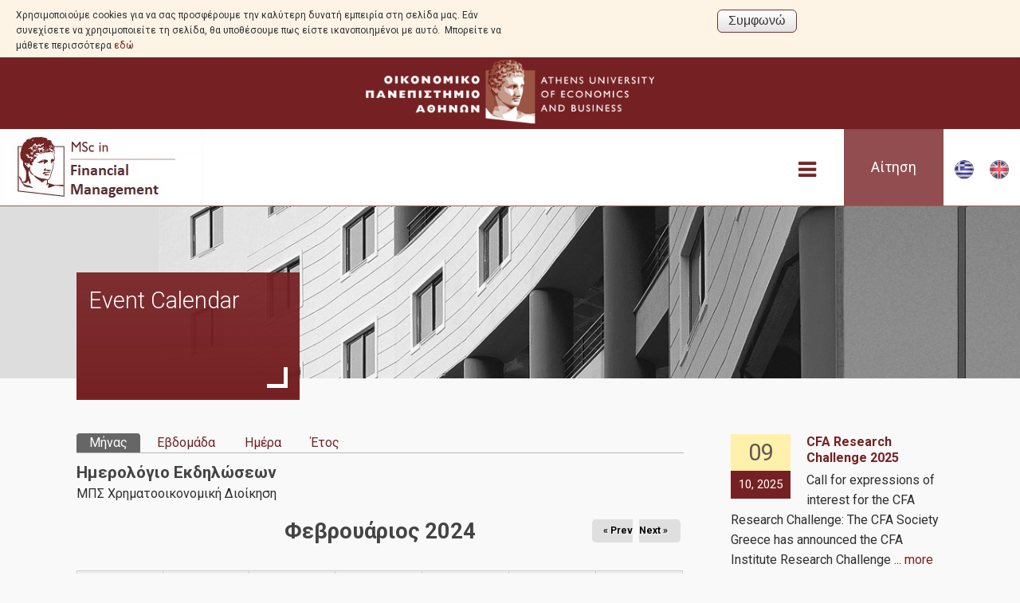

--- FILE ---
content_type: text/html; charset=utf-8
request_url: https://www.dept.aueb.gr/el/MSc-FM-an-event-created/month/2024-02
body_size: 16639
content:
<!DOCTYPE html>
<html lang="el" dir="ltr">
<head>
<meta charset="utf-8" />
<meta name="viewport" content="width=device-width, initial-scale=1, maximum-scale=10" />
<link rel="shortcut icon" href="https://www.dept.aueb.gr/sites/all/themes/mscfm2_theme/favicon.ico" type="image/vnd.microsoft.icon" />
<meta name="generator" content="Drupal 7 (http://drupal.org)" />
<link rel="canonical" href="https://www.dept.aueb.gr/el/MSc-FM-an-event-created/month/2024-02" />
<link rel="shortlink" href="https://www.dept.aueb.gr/el/MSc-FM-an-event-created/month/2024-02" />
<title>	
	Event Calendar | Οικονομικό Πανεπιστήμιο Αθηνών</title>
		
<link type="text/css" rel="stylesheet" href="https://www.dept.aueb.gr/sites/default/files/css/css_xE-rWrJf-fncB6ztZfd2huxqgxu4WO-qwma6Xer30m4.css" media="all" />
<link type="text/css" rel="stylesheet" href="https://www.dept.aueb.gr/sites/default/files/css/css_U9OEGHSNSkdhP0tfmpoXwMBcsJiXPBokRcguUvo_aSQ.css" media="all" />
<link type="text/css" rel="stylesheet" href="https://www.dept.aueb.gr/sites/default/files/css/css_R-jk_FQac0DrqwM-zCS7zfBIQXPRKEjqK2UMq8h8faw.css" media="all" />
<link type="text/css" rel="stylesheet" href="https://www.dept.aueb.gr/sites/default/files/css/css_xfuh2u5Eg9RaaRKB99bGCzF2IdTkoF1IJS-hr0iZJSg.css" media="all" />
<link type="text/css" rel="stylesheet" href="https://cdnjs.cloudflare.com/ajax/libs/font-awesome/4.4.0/css/font-awesome.min.css" media="all" />
<link type="text/css" rel="stylesheet" href="https://www.dept.aueb.gr/sites/default/files/css/css_sMs9FpaiYkgE-ap8sQQ-Z62zu3RypgYRY_PxgN52Foo.css" media="all" />
<link type="text/css" rel="stylesheet" href="https://fonts.googleapis.com/css2?family=Roboto:wght@300;400;700;900&amp;display=swap" media="all" />
<link type="text/css" rel="stylesheet" href="https://www.dept.aueb.gr/sites/default/files/css/css_IwqznPEaEx_0mW7b1E_z1zrKcUOpw3zJ9ZuzWCZlcfY.css" media="all" />
<link type="text/css" rel="stylesheet" href="https://www.dept.aueb.gr/sites/default/files/css/css_XSXvxcpHNpLdPIxFvv-nW38RRUgIu2cUJydyLHZzv0k.css" media="all" />
<link type="text/css" rel="stylesheet" href="https://www.dept.aueb.gr/sites/default/files/css/css_x5owOZaCGw7XRtLVRnem8PRmeEJ4xltGCfEi2NvVmoA.css" media="all" />

<!--[if lt IE 9]><script src="/sites/all/themes/school_theme/js/html5.js"></script><![endif]-->
</head>
<body class="html not-front not-logged-in one-sidebar sidebar-first page-msc-fm-an-event-created page-msc-fm-an-event-created-month page-msc-fm-an-event-created-month-2024-02 i18n-el">
  <div id="cookie-compliance" class="cookie-compliance clearfix">
  <div class="cookie-compliance__inner">
    <div class="cookie-compliance__text">
          <p>Χρησιμοποιούμε cookies για να σας προσφέρουμε την καλύτερη δυνατή εμπειρία στη σελίδα μας. Εάν συνεχίσετε να χρησιμοποιείτε τη σελίδα, θα υποθέσουμε πως είστε ικανοποιημένοι με αυτό.&nbsp;

Μπορείτε να μάθετε περισσότερα&nbsp;<a href="https://www.aueb.gr/el/content/politiki-cookies" target="_blank">εδώ</a>
</p>
        </div>
          <form action="/el/MSc-FM-an-event-created/month/2024-02" method="post" id="simple-cookie-compliance-dismiss-form" accept-charset="UTF-8"><div><input class="cookie-compliance__button form-submit" type="submit" id="edit-submit" name="op" value="Συμφωνώ" /><input type="hidden" name="form_build_id" value="form-1JcOpliE1dSAMpNsS9WgUGiPMhHR51dEq7OIWGaic38" />
<input type="hidden" name="form_id" value="simple_cookie_compliance_dismiss_form" />
</div></form>      </div>
</div>

<noscript>
  <div class="cookie-compliance clearfix">
    <div class="cookie-compliance__inner">
      <div class="cookie-compliance__text">
              <p>Χρησιμοποιούμε cookies για να σας προσφέρουμε την καλύτερη δυνατή εμπειρία στη σελίδα μας. Εάν συνεχίσετε να χρησιμοποιείτε τη σελίδα, θα υποθέσουμε πως είστε ικανοποιημένοι με αυτό.&nbsp;

Μπορείτε να μάθετε περισσότερα&nbsp;<a href="https://www.aueb.gr/el/content/politiki-cookies" target="_blank">εδώ</a>
</p>
            </div>
              <form action="/el/MSc-FM-an-event-created/month/2024-02" method="post" id="simple-cookie-compliance-dismiss-form" accept-charset="UTF-8"><div></div></form>          </div>
  </div>
</noscript>
  <div id="wrap">
  <div id="header-wrap" class="clr fixed-header">

        <div id="logotop"><a href="https://www.aueb.gr" title="Αρχική"><img src="/sites/default/files/logo_opa.png"; ></a></div>

  <div id="top" class="clr container">
  <div class="region region-top">
  <div id="block-block-244" class="block block-block">

      
  <div class="content">
    <style type="text/css">
<!--/*--><![CDATA[/* ><!--*/
.applybutton{
    position: fixed;
    bottom: 2%;
    right: calc(2%);
}

.applybutton p a {
    font-weight: bold;
    background: #752123;
    color: #fff;
    font-size: 1.1rem;
    padding: 20px 10px 20px 0px;
-webkit-box-shadow: 5px 5px 15px 1px #000000; 
box-shadow: 5px 5px 15px 1px #000000;
}
.dash{
    font-weight: normal;
    font-size: 1em;
}

/*--><!]]>*/
</style><div class="applybutton">
<p class="rteright"><a href="https://e-graduate.applications.aueb.gr/?lang=en_GR"><s>      </s>Apply Now</a></p>
</div>
  </div>
  
</div> <!-- /.block -->
<div id="block-block-266" class="block block-block">

      
  <div class="content">
    <style type="text/css">
<!--/*--><![CDATA[/* ><!--*/
div#block-block-266 {
    position: relative;
    display: inline;
    float: right;
    top: 2px;
}

#block-block-266 p {
    margin-bottom: 0px;
}

/*--><!]]>*/
</style><p class="rteright"><a href="https://www.dept.aueb.gr/el/el-MSc-FM"><img alt="" src="https://www.dept.aueb.gr/sites/default/files/langicons/el.png" style="margin: 5px 10px; width: 27px; height: 28px;" /></a><a href="https://www.dept.aueb.gr/el/MSc-FM"><img alt="" src="https://www.dept.aueb.gr/sites/default/files/langicons/en.png" style="margin: 5px 10px; width: 27px; height: 28px;" /></a></p>
  </div>
  
</div> <!-- /.block -->
<div id="block-block-258" class="block block-block">

      
  <div class="content">
    <style type="text/css">
<!--/*--><![CDATA[/* ><!--*/
.tsoc i.fa {
height: 31px;
width: 32px;
color:white;
font-size:24px;
background:none;
}

.tsoc li{
position:relative;
display:inline;
position:relative;
top:0px;
float:left;
}
.tsoc i.fa:hover{
color:#b6b6b6!important;
}


ul.tsoc {
    margin: 1em 0 1em 0;
}

div#block-block-258 {
    float: right;
    top: -50px;
position:relative;
}

/*--><!]]>*/
</style><ul class="tsoc"><li><a href="https://www.linkedin.com/company/msc-in-financial-management-aueb/" target="_blank"><i class="fa fa-linkedin"> </i></a></li>
<li><a href="https://twitter.com/MScFinMan_Aueb" target="_blank"><i class="fa fa-twitter"> </i></a></li>
<li><a href="https://www.facebook.com/MSc.Acc.Fin.AUEB" target="_blank"><i class="fa fa-facebook"> </i></a></li>
<li><a href="https://www.youtube.com/channel/UCejOxDGoKwJEucIwbu8FYDA" target="_blank"><i class="fa fa-youtube-play"> </i></a></li>
<li><a href="https://www.instagram.com/master.finman/" target="_blank"><i class="fa fa-instagram"> </i></a></li>
</ul>  </div>
  
</div> <!-- /.block -->
<div id="block-text-resize-0" class="block block-text-resize restxt">

      
  <div class="content">
    <a href="javascript:;" class="changer" id="text_resize_decrease"><sup>-</sup>A</a> <a href="javascript:;" class="changer" id="text_resize_increase"><sup>+</sup>A</a><div id="text_resize_clear"></div>  </div>
  
</div> <!-- /.block -->
</div>
 <!-- /.region -->
  </div></div></div> <!-- /.section, /#sidebar-first -->

 
    <header id="header" class="site-header clr container" >

      <div id="logo" class="clr">
	  
	  	 <a href="/el/MSc-FM"> <img src="https://www.dept.aueb.gr/msd_logos/mscfm-logo2-en.png" alt="Αρχική" />
        </a>
  






	  </div>
		
     
      </div>
      <div id="sidr-close"><a href="#sidr-close" class="toggle-sidr-close"></a></div>
	  
	  
	  <p class="language-switcher-locale-url rteright"><a href="/el/el-MSc-FM"><img alt="" src="https://www.dept.aueb.gr/sites/default/files/langicons/el.png" style="margin: 5px 10px; width: 24px; height: 24px;" /></a><a href="/el/MSc-FM"><img alt="" src="https://www.dept.aueb.gr/sites/default/files/langicons/en.png" style="margin: 5px 10px; width: 24px; height: 24px;" /></a></p>
	 



<div class="apply"><a href="https://e-graduate.applications.aueb.gr/?lang=el_GR" alt="Αίτηση">Αίτηση</a></div>

      <div id="site-navigation-wrap" >
        <a href="#sidr-main" id="navigation-toggle"><span class="fa fa-bars"></span>Menu</a>
       <nav id="site-navigation" class="navigation main-navigation clr" role="navigation" >
          <div id="main-menu" class="menu-main-container">
<div  class="tb-megamenu tb-megamenu-menu-mscfm-main-menu" role="navigation" aria-label="Main navigation">
      <button data-target=".nav-collapse" data-toggle="collapse" class="btn btn-navbar tb-megamenu-button" type="button">
      <i class="fa fa-reorder"></i>
    </button>
    <div class="nav-collapse  always-show">
    <ul  class="tb-megamenu-nav nav level-0 items-10">
    <li  data-id="17137" data-level="1" data-type="menu_item" data-class="" data-xicon="" data-caption="" data-alignsub="" data-group="0" data-hidewcol="0" data-hidesub="0" class="tb-megamenu-item level-1 mega dropdown">
          <a href="#" class="tb_nolink ">
                Program Overview      </a>
        <div  data-class="" data-width="" class="tb-megamenu-submenu dropdown-menu mega-dropdown-menu nav-child">
  <div class="mega-dropdown-inner">
    <div  class="tb-megamenu-row row-fluid">
  <div  data-class="" data-width="12" data-hidewcol="0" id="tb-megamenu-column-4" class="tb-megamenu-column span12  mega-col-nav">
  <div class="tb-megamenu-column-inner mega-inner clearfix">
        <ul  class="tb-megamenu-subnav mega-nav level-1 items-11">
    <li  data-id="15492" data-level="2" data-type="menu_item" data-class="" data-xicon="" data-caption="" data-alignsub="" data-group="0" data-hidewcol="0" data-hidesub="0" class="tb-megamenu-item level-2 mega">
          <a href="/el/MSc-FM/content/programs-structure" >
                Program Structure                      </a>
          </li>

  <li  data-id="15493" data-level="2" data-type="menu_item" data-class="" data-xicon="" data-caption="" data-alignsub="" data-group="0" data-hidewcol="0" data-hidesub="0" class="tb-megamenu-item level-2 mega dropdown-submenu">
          <a href="/el/MSc-FM/content/full-time-program-0"  class="dropdown-toggle">
                Full Time Program                  <span class="caret"></span>
                      </a>
        <div  data-class="" data-width="" class="tb-megamenu-submenu dropdown-menu mega-dropdown-menu nav-child">
  <div class="mega-dropdown-inner">
    <div  class="tb-megamenu-row row-fluid">
  <div  data-class="" data-width="12" data-hidewcol="0" id="tb-megamenu-column-1" class="tb-megamenu-column span12  mega-col-nav">
  <div class="tb-megamenu-column-inner mega-inner clearfix">
        <ul  class="tb-megamenu-subnav mega-nav level-2 items-3">
    <li  data-id="16902" data-level="3" data-type="menu_item" data-class="" data-xicon="" data-caption="" data-alignsub="" data-group="0" data-hidewcol="0" data-hidesub="0" class="tb-megamenu-item level-3 mega">
          <a href="/el/MSc-FM/content/full-time-specialization-financial-management" >
                Specialization in Financial Management                      </a>
          </li>

  <li  data-id="16903" data-level="3" data-type="menu_item" data-class="" data-xicon="" data-caption="" data-alignsub="" data-group="0" data-hidewcol="0" data-hidesub="0" class="tb-megamenu-item level-3 mega">
          <a href="/el/MSc-FM/content/full-time-specialization-data-driven-financial-management" >
                Specialization in Data Driven Financial Management                      </a>
          </li>

  <li  data-id="18354" data-level="3" data-type="menu_item" data-class="" data-xicon="" data-caption="" data-alignsub="" data-group="0" data-hidewcol="0" data-hidesub="0" class="tb-megamenu-item level-3 mega">
          <a href="/el/MSc-FM/content/full-time-specialization-sustainable-financial-management" >
                Specialization in Sustainable Financial Management                       </a>
          </li>
</ul>
  </div>
</div>
</div>
  </div>
</div>
  </li>

  <li  data-id="15494" data-level="2" data-type="menu_item" data-class="" data-xicon="" data-caption="" data-alignsub="" data-group="0" data-hidewcol="0" data-hidesub="0" class="tb-megamenu-item level-2 mega dropdown-submenu">
          <a href="/el/MSc-FM/content/part-time-program-0"  class="dropdown-toggle">
                Part Time Program                  <span class="caret"></span>
                      </a>
        <div  data-class="" data-width="" class="tb-megamenu-submenu dropdown-menu mega-dropdown-menu nav-child">
  <div class="mega-dropdown-inner">
    <div  class="tb-megamenu-row row-fluid">
  <div  data-class="" data-width="12" data-hidewcol="0" id="tb-megamenu-column-2" class="tb-megamenu-column span12  mega-col-nav">
  <div class="tb-megamenu-column-inner mega-inner clearfix">
        <ul  class="tb-megamenu-subnav mega-nav level-2 items-3">
    <li  data-id="16908" data-level="3" data-type="menu_item" data-class="" data-xicon="" data-caption="" data-alignsub="" data-group="0" data-hidewcol="0" data-hidesub="0" class="tb-megamenu-item level-3 mega">
          <a href="/el/MSc-FM/content/part-time-specialization-financial-management" >
                Specialization in Financial Management                      </a>
          </li>

  <li  data-id="16909" data-level="3" data-type="menu_item" data-class="" data-xicon="" data-caption="" data-alignsub="" data-group="0" data-hidewcol="0" data-hidesub="0" class="tb-megamenu-item level-3 mega">
          <a href="/el/MSc-FM/content/part-time-specialization-data-driven-financial-management" >
                Specialization in Data Driven Financial Management                      </a>
          </li>

  <li  data-id="18355" data-level="3" data-type="menu_item" data-class="" data-xicon="" data-caption="" data-alignsub="" data-group="0" data-hidewcol="0" data-hidesub="0" class="tb-megamenu-item level-3 mega">
          <a href="/el/MSc-FM/content/part-time-specialization-sustainable-financial-management" >
                Specialization in Sustainable Financial Management                       </a>
          </li>
</ul>
  </div>
</div>
</div>
  </div>
</div>
  </li>

  <li  data-id="17314" data-level="2" data-type="menu_item" data-class="" data-xicon="" data-caption="" data-alignsub="" data-group="0" data-hidewcol="0" data-hidesub="0" class="tb-megamenu-item level-2 mega dropdown-submenu">
          <a href="#" class="tb_nolink ">
                Accreditations      </a>
        <div  data-class="" data-width="" class="tb-megamenu-submenu dropdown-menu mega-dropdown-menu nav-child">
  <div class="mega-dropdown-inner">
    <div  class="tb-megamenu-row row-fluid">
  <div  data-class="" data-width="12" data-hidewcol="0" id="tb-megamenu-column-3" class="tb-megamenu-column span12  mega-col-nav">
  <div class="tb-megamenu-column-inner mega-inner clearfix">
        <ul  class="tb-megamenu-subnav mega-nav level-2 items-2">
    <li  data-id="18338" data-level="3" data-type="menu_item" data-class="" data-xicon="" data-caption="" data-alignsub="" data-group="0" data-hidewcol="0" data-hidesub="0" class="tb-megamenu-item level-3 mega">
          <a href="/el/MSc-FM/content/acca" >
                ACCA                      </a>
          </li>

  <li  data-id="18339" data-level="3" data-type="menu_item" data-class="" data-xicon="" data-caption="" data-alignsub="" data-group="0" data-hidewcol="0" data-hidesub="0" class="tb-megamenu-item level-3 mega">
          <a href="/el/MSc-FM/content/cfa"  title="CFA">
                CFA                      </a>
          </li>
</ul>
  </div>
</div>
</div>
  </div>
</div>
  </li>

  <li  data-id="15719" data-level="2" data-type="menu_item" data-class="" data-xicon="" data-caption="" data-alignsub="" data-group="0" data-hidewcol="0" data-hidesub="0" class="tb-megamenu-item level-2 mega">
          <a href="https://www.dept.aueb.gr/sites/default/files/mscfinancialmanagement/HMEROLOGIO%202025_26.pdf"  target="_blank" title="Academic Calendar 2025-2026">
                Academic Calendar 2025-2026                      </a>
          </li>

  <li  data-id="16861" data-level="2" data-type="menu_item" data-class="" data-xicon="" data-caption="" data-alignsub="" data-group="0" data-hidewcol="0" data-hidesub="0" class="tb-megamenu-item level-2 mega">
          <a href="https://www.dept.aueb.gr/sites/default/files/mscfinancialmanagement/attachments/HMEROLOGIO%202024_25.pdf"  title="Academic Calendar 2024-2025">
                Academic Calendar 2024-2025                      </a>
          </li>

  <li  data-id="15490" data-level="2" data-type="menu_item" data-class="" data-xicon="" data-caption="" data-alignsub="" data-group="0" data-hidewcol="0" data-hidesub="0" class="tb-megamenu-item level-2 mega">
          <a href="/el/MSc-FM/content/meet-our-faculty" >
                Faculty                      </a>
          </li>

  <li  data-id="16425" data-level="2" data-type="menu_item" data-class="" data-xicon="" data-caption="" data-alignsub="" data-group="0" data-hidewcol="0" data-hidesub="0" class="tb-megamenu-item level-2 mega">
          <a href="/el/MSc-FM/content/steering-committee"  title="Coordinating Committee ">
                Coordinating Committee                       </a>
          </li>

  <li  data-id="17138" data-level="2" data-type="menu_item" data-class="" data-xicon="" data-caption="" data-alignsub="" data-group="0" data-hidewcol="0" data-hidesub="0" class="tb-megamenu-item level-2 mega">
          <a href="/el/MSc-FM/content/external-advisory-board" >
                External Advisory Board                      </a>
          </li>

  <li  data-id="17344" data-level="2" data-type="menu_item" data-class="" data-xicon="" data-caption="" data-alignsub="" data-group="0" data-hidewcol="0" data-hidesub="0" class="tb-megamenu-item level-2 mega">
          <a href="/el/MSc-FM/content/academic-advisor" >
                Academic Advisor                      </a>
          </li>

  <li  data-id="17304" data-level="2" data-type="menu_item" data-class="" data-xicon="" data-caption="" data-alignsub="" data-group="0" data-hidewcol="0" data-hidesub="0" class="tb-megamenu-item level-2 mega">
          <a href="/el/MSc-FM/content/administrative-staff"  title="Administrative Staff">
                Administrative Staff                      </a>
          </li>
</ul>
  </div>
</div>
</div>
  </div>
</div>
  </li>

  <li  data-id="15496" data-level="1" data-type="menu_item" data-class="" data-xicon="" data-caption="" data-alignsub="" data-group="0" data-hidewcol="0" data-hidesub="0" class="tb-megamenu-item level-1 mega dropdown">
          <a href="#" class="tb_nolink ">
                Admissions      </a>
        <div  data-class="" data-width="" class="tb-megamenu-submenu dropdown-menu mega-dropdown-menu nav-child">
  <div class="mega-dropdown-inner">
    <div  class="tb-megamenu-row row-fluid">
  <div  data-class="" data-width="12" data-hidewcol="0" id="tb-megamenu-column-5" class="tb-megamenu-column span12  mega-col-nav">
  <div class="tb-megamenu-column-inner mega-inner clearfix">
        <ul  class="tb-megamenu-subnav mega-nav level-1 items-3">
    <li  data-id="19199" data-level="2" data-type="menu_item" data-class="" data-xicon="" data-caption="" data-alignsub="" data-group="0" data-hidewcol="0" data-hidesub="0" class="tb-megamenu-item level-2 mega">
          <a href="/el/MSc-FM/content/admission-criteria-application-process-0"  title="Admission Criteria &amp; Application Process">
                Admission Criteria &amp; Application Process                      </a>
          </li>

  <li  data-id="15501" data-level="2" data-type="menu_item" data-class="" data-xicon="" data-caption="" data-alignsub="" data-group="0" data-hidewcol="0" data-hidesub="0" class="tb-megamenu-item level-2 mega">
          <a href="/el/MSc-FM/content/how-apply" >
                How to apply                      </a>
          </li>

  <li  data-id="15502" data-level="2" data-type="menu_item" data-class="" data-xicon="" data-caption="" data-alignsub="" data-group="0" data-hidewcol="0" data-hidesub="0" class="tb-megamenu-item level-2 mega">
          <a href="/el/MSc-FM/content/tuition-fees-and-financial-aid" >
                Tuition Fees and Financial Aid                      </a>
          </li>
</ul>
  </div>
</div>
</div>
  </div>
</div>
  </li>

  <li  data-id="17292" data-level="1" data-type="menu_item" data-class="" data-xicon="" data-caption="" data-alignsub="" data-group="0" data-hidewcol="0" data-hidesub="0" class="tb-megamenu-item level-1 mega">
          <a href="/el/MSc-FM/content/research" >
                Research                      </a>
          </li>

  <li  data-id="15833" data-level="1" data-type="menu_item" data-class="" data-xicon="" data-caption="" data-alignsub="" data-group="0" data-hidewcol="0" data-hidesub="0" class="tb-megamenu-item level-1 mega dropdown">
          <a href="#" class="tb_nolink ">
                Services      </a>
        <div  data-class="" data-width="" class="tb-megamenu-submenu dropdown-menu mega-dropdown-menu nav-child">
  <div class="mega-dropdown-inner">
    <div  class="tb-megamenu-row row-fluid">
  <div  data-class="" data-width="12" data-hidewcol="0" id="tb-megamenu-column-7" class="tb-megamenu-column span12  mega-col-nav">
  <div class="tb-megamenu-column-inner mega-inner clearfix">
        <ul  class="tb-megamenu-subnav mega-nav level-1 items-14">
    <li  data-id="15491" data-level="2" data-type="menu_item" data-class="" data-xicon="" data-caption="" data-alignsub="" data-group="0" data-hidewcol="0" data-hidesub="0" class="tb-megamenu-item level-2 mega">
          <a href="/el/MSc-FM/content/research-labs-1"  title="Labs">
                Labs                      </a>
          </li>

  <li  data-id="19054" data-level="2" data-type="menu_item" data-class="" data-xicon="" data-caption="" data-alignsub="" data-group="0" data-hidewcol="0" data-hidesub="0" class="tb-megamenu-item level-2 mega">
          <a href="/el/MSc-FM/content/databases-econometric-software"  title="Databases / Econometric Software">
                Databases / Econometric Software                      </a>
          </li>

  <li  data-id="15789" data-level="2" data-type="menu_item" data-class="" data-xicon="" data-caption="" data-alignsub="" data-group="0" data-hidewcol="0" data-hidesub="0" class="tb-megamenu-item level-2 mega">
          <a href="https://www.aueb.gr/en/library"  title="Library" target="_blank">
                Library                      </a>
          </li>

  <li  data-id="15834" data-level="2" data-type="menu_item" data-class="" data-xicon="" data-caption="" data-alignsub="" data-group="0" data-hidewcol="0" data-hidesub="0" class="tb-megamenu-item level-2 mega">
          <a href="https://eclass.aueb.gr/index.php?localize=en"  title="E-class" target="_blank">
                E-class                      </a>
          </li>

  <li  data-id="15837" data-level="2" data-type="menu_item" data-class="" data-xicon="" data-caption="" data-alignsub="" data-group="0" data-hidewcol="0" data-hidesub="0" class="tb-megamenu-item level-2 mega">
          <a href="https://aueb.gr/en/node/16340"  target="_blank" title="E-Secretariat">
                E-Secretariat                      </a>
          </li>

  <li  data-id="15836" data-level="2" data-type="menu_item" data-class="" data-xicon="" data-caption="" data-alignsub="" data-group="0" data-hidewcol="0" data-hidesub="0" class="tb-megamenu-item level-2 mega">
          <a href="https://outlook.aueb.gr/"  target="_blank" title="Webmail">
                Webmail                      </a>
          </li>

  <li  data-id="15835" data-level="2" data-type="menu_item" data-class="" data-xicon="" data-caption="" data-alignsub="" data-group="0" data-hidewcol="0" data-hidesub="0" class="tb-megamenu-item level-2 mega">
          <a href="https://uregister.aueb.gr/"  target="_blank" title="U-Register">
                U-Register                      </a>
          </li>

  <li  data-id="15843" data-level="2" data-type="menu_item" data-class="" data-xicon="" data-caption="" data-alignsub="" data-group="0" data-hidewcol="0" data-hidesub="0" class="tb-megamenu-item level-2 mega">
          <a href="https://www.aueb.gr/en/content/health-care"  title="Health Care" target="_blank">
                Health Care                      </a>
          </li>

  <li  data-id="15844" data-level="2" data-type="menu_item" data-class="" data-xicon="" data-caption="" data-alignsub="" data-group="0" data-hidewcol="0" data-hidesub="0" class="tb-megamenu-item level-2 mega">
          <a href="https://www.aueb.gr/en/content/university-student-club"  target="_blank" title="Student Club">
                Student Club                      </a>
          </li>

  <li  data-id="15846" data-level="2" data-type="menu_item" data-class="" data-xicon="" data-caption="" data-alignsub="" data-group="0" data-hidewcol="0" data-hidesub="0" class="tb-megamenu-item level-2 mega">
          <a href="https://www.aueb.gr/en/content/student-identity-card-student-discount-card"  target="_blank" title="Student Card">
                Student Card                      </a>
          </li>

  <li  data-id="15845" data-level="2" data-type="menu_item" data-class="" data-xicon="" data-caption="" data-alignsub="" data-group="0" data-hidewcol="0" data-hidesub="0" class="tb-megamenu-item level-2 mega">
          <a href="https://www.aueb.gr/volunteers"  target="_blank" title="AUEB  Volunteers">
                AUEB  Volunteers                      </a>
          </li>

  <li  data-id="15838" data-level="2" data-type="menu_item" data-class="" data-xicon="" data-caption="" data-alignsub="" data-group="0" data-hidewcol="0" data-hidesub="0" class="tb-megamenu-item level-2 mega">
          <a href="https://www.aueb.gr/el/opanews"  target="_blank" title="AUEB&#039;s News">
                AUEB&#039;s News                      </a>
          </li>

  <li  data-id="15842" data-level="2" data-type="menu_item" data-class="" data-xicon="" data-caption="" data-alignsub="" data-group="0" data-hidewcol="0" data-hidesub="0" class="tb-megamenu-item level-2 mega">
          <a href="https://www.aueb.gr/en/content/wi-fi-connection"  target="_blank" title="Wi-Fi Settings">
                Wi-Fi Settings                      </a>
          </li>

  <li  data-id="15839" data-level="2" data-type="menu_item" data-class="" data-xicon="" data-caption="" data-alignsub="" data-group="0" data-hidewcol="0" data-hidesub="0" class="tb-megamenu-item level-2 mega dropdown-submenu">
          <a href="#" class="tb_nolink ">
                Software Access      </a>
        <div  data-class="" data-width="" class="tb-megamenu-submenu dropdown-menu mega-dropdown-menu nav-child">
  <div class="mega-dropdown-inner">
    <div  class="tb-megamenu-row row-fluid">
  <div  data-class="" data-width="12" data-hidewcol="0" id="tb-megamenu-column-6" class="tb-megamenu-column span12  mega-col-nav">
  <div class="tb-megamenu-column-inner mega-inner clearfix">
        <ul  class="tb-megamenu-subnav mega-nav level-2 items-2">
    <li  data-id="15840" data-level="3" data-type="menu_item" data-class="" data-xicon="" data-caption="" data-alignsub="" data-group="0" data-hidewcol="0" data-hidesub="0" class="tb-megamenu-item level-3 mega">
          <a href="https://www.aueb.gr/node/17384"  target="_blank" title="Office 365">
                Office 365                      </a>
          </li>

  <li  data-id="15841" data-level="3" data-type="menu_item" data-class="" data-xicon="" data-caption="" data-alignsub="" data-group="0" data-hidewcol="0" data-hidesub="0" class="tb-megamenu-item level-3 mega">
          <a href="https://azureforeducation.microsoft.com/devtools"  target="_blank" title="Microsoft Windows">
                Microsoft Windows                      </a>
          </li>
</ul>
  </div>
</div>
</div>
  </div>
</div>
  </li>
</ul>
  </div>
</div>
</div>
  </div>
</div>
  </li>

  <li  data-id="17268" data-level="1" data-type="menu_item" data-class="" data-xicon="" data-caption="" data-alignsub="" data-group="0" data-hidewcol="0" data-hidesub="0" class="tb-megamenu-item level-1 mega dropdown">
          <a href="#" class="tb_nolink ">
                Quality Assurance      </a>
        <div  data-class="" data-width="" class="tb-megamenu-submenu dropdown-menu mega-dropdown-menu nav-child">
  <div class="mega-dropdown-inner">
    <div  class="tb-megamenu-row row-fluid">
  <div  data-class="" data-width="12" data-hidewcol="0" id="tb-megamenu-column-9" class="tb-megamenu-column span12  mega-col-nav">
  <div class="tb-megamenu-column-inner mega-inner clearfix">
        <ul  class="tb-megamenu-subnav mega-nav level-1 items-6">
    <li  data-id="17269" data-level="2" data-type="menu_item" data-class="" data-xicon="" data-caption="" data-alignsub="" data-group="0" data-hidewcol="0" data-hidesub="0" class="tb-megamenu-item level-2 mega">
          <a href="/el/MSc-FM/content/quality-assurance-policy"  title="Quality Policy">
                Quality Policy                      </a>
          </li>

  <li  data-id="18350" data-level="2" data-type="menu_item" data-class="" data-xicon="" data-caption="" data-alignsub="" data-group="0" data-hidewcol="0" data-hidesub="0" class="tb-megamenu-item level-2 mega">
          <a href="/el/MSc-FM/content/certification"  title="Certification">
                Certification                      </a>
          </li>

  <li  data-id="17313" data-level="2" data-type="menu_item" data-class="" data-xicon="" data-caption="" data-alignsub="" data-group="0" data-hidewcol="0" data-hidesub="0" class="tb-megamenu-item level-2 mega">
          <a href="/el/MSc-FM/content/complaint-process"  title="Complaint Process ">
                Complaint Process                       </a>
          </li>

  <li  data-id="17315" data-level="2" data-type="menu_item" data-class="" data-xicon="" data-caption="" data-alignsub="" data-group="0" data-hidewcol="0" data-hidesub="0" class="tb-megamenu-item level-2 mega">
          <a href="https://www.aueb.gr/el/content/dedomena-poiotitas-pms"  title="Quality Data">
                Quality Data                      </a>
          </li>

  <li  data-id="17325" data-level="2" data-type="menu_item" data-class="" data-xicon="" data-caption="" data-alignsub="" data-group="0" data-hidewcol="0" data-hidesub="0" class="tb-megamenu-item level-2 mega dropdown-submenu">
          <a href="#" class="tb_nolink ">
                Evaluation      </a>
        <div  data-class="" data-width="" class="tb-megamenu-submenu dropdown-menu mega-dropdown-menu nav-child">
  <div class="mega-dropdown-inner">
    <div  class="tb-megamenu-row row-fluid">
  <div  data-class="" data-width="12" data-hidewcol="0" id="tb-megamenu-column-8" class="tb-megamenu-column span12  mega-col-nav">
  <div class="tb-megamenu-column-inner mega-inner clearfix">
        <ul  class="tb-megamenu-subnav mega-nav level-2 items-1">
    <li  data-id="17324" data-level="3" data-type="menu_item" data-class="" data-xicon="" data-caption="" data-alignsub="" data-group="0" data-hidewcol="0" data-hidesub="0" class="tb-megamenu-item level-3 mega">
          <a href="/el/MSc-FM/content/evaluation"  title="From MSc Students">
                From MSc Students                      </a>
          </li>
</ul>
  </div>
</div>
</div>
  </div>
</div>
  </li>

  <li  data-id="17316" data-level="2" data-type="menu_item" data-class="" data-xicon="" data-caption="" data-alignsub="" data-group="0" data-hidewcol="0" data-hidesub="0" class="tb-megamenu-item level-2 mega">
          <a href="https://www.aueb.gr/el/modip"  title="Quality Assurance Unity">
                Quality Assurance Unity                      </a>
          </li>
</ul>
  </div>
</div>
</div>
  </div>
</div>
  </li>

  <li  data-id="15784" data-level="1" data-type="menu_item" data-class="" data-xicon="" data-caption="" data-alignsub="" data-group="0" data-hidewcol="0" data-hidesub="0" class="tb-megamenu-item level-1 mega">
          <a href="https://www.dept.aueb.gr/el/MSc-FM/content/international-students"  title="International Students">
                International Students                      </a>
          </li>

  <li  data-id="15497" data-level="1" data-type="menu_item" data-class="" data-xicon="" data-caption="" data-alignsub="" data-group="0" data-hidewcol="0" data-hidesub="0" class="tb-megamenu-item level-1 mega dropdown">
          <a href="#" class="tb_nolink ">
                @AUEB      </a>
        <div  data-class="" data-width="" class="tb-megamenu-submenu dropdown-menu mega-dropdown-menu nav-child">
  <div class="mega-dropdown-inner">
    <div  class="tb-megamenu-row row-fluid">
  <div  data-class="" data-width="12" data-hidewcol="0" id="tb-megamenu-column-10" class="tb-megamenu-column span12  mega-col-nav">
  <div class="tb-megamenu-column-inner mega-inner clearfix">
        <ul  class="tb-megamenu-subnav mega-nav level-1 items-6">
    <li  data-id="19201" data-level="2" data-type="menu_item" data-class="" data-xicon="" data-caption="" data-alignsub="" data-group="0" data-hidewcol="0" data-hidesub="0" class="tb-megamenu-item level-2 mega">
          <a href="/el/MSc-FM/content/student-life-aueb-0"  title="Student Life @AUEB">
                Student Life @AUEB                      </a>
          </li>

  <li  data-id="19200" data-level="2" data-type="menu_item" data-class="" data-xicon="" data-caption="" data-alignsub="" data-group="0" data-hidewcol="0" data-hidesub="0" class="tb-megamenu-item level-2 mega">
          <a href="/el/MSc-FM/content/athens-university-economics-and-business-aueb"  title="Athens University of Economics and Business">
                Athens University of Economics and Business                      </a>
          </li>

  <li  data-id="15500" data-level="2" data-type="menu_item" data-class="" data-xicon="" data-caption="" data-alignsub="" data-group="0" data-hidewcol="0" data-hidesub="0" class="tb-megamenu-item level-2 mega">
          <a href="/el/MSc-FM/content/auebs-facilities"  title="AUEB&#039;s Location">
                AUEB&#039;s Location                      </a>
          </li>

  <li  data-id="15498" data-level="2" data-type="menu_item" data-class="" data-xicon="" data-caption="" data-alignsub="" data-group="0" data-hidewcol="0" data-hidesub="0" class="tb-megamenu-item level-2 mega">
          <a href="/el/MSc-FM/content/facts-anf-figures"  title="Facts and Figures">
                Facts and Figures                      </a>
          </li>

  <li  data-id="15499" data-level="2" data-type="menu_item" data-class="" data-xicon="" data-caption="" data-alignsub="" data-group="0" data-hidewcol="0" data-hidesub="0" class="tb-megamenu-item level-2 mega">
          <a href="/el/MSc-FM/content/international-recognition-ranking-aueb" >
                International Recognition                      </a>
          </li>

  <li  data-id="15503" data-level="2" data-type="menu_item" data-class="" data-xicon="" data-caption="" data-alignsub="" data-group="0" data-hidewcol="0" data-hidesub="0" class="tb-megamenu-item level-2 mega">
          <a href="/el/MSc-FM/content/athens-city" >
                Athens City                      </a>
          </li>
</ul>
  </div>
</div>
</div>
  </div>
</div>
  </li>

  <li  data-id="17305" data-level="1" data-type="menu_item" data-class="" data-xicon="" data-caption="" data-alignsub="" data-group="0" data-hidewcol="0" data-hidesub="0" class="tb-megamenu-item level-1 mega">
          <a href="/el/MSc-FM/content/contact-us" >
                Contact                       </a>
          </li>
</ul>
      </div>
  </div>
          </div>
        </nav>
      </div>
	   
	  <div class="search_bar" style="height:100%; display:none">
	  <div id="sr" style="position:relative; margin-left:209px">
	   <div class="src">Αναζήτηση για:</div> 
 
<form action="/el/MSc-FM-an-event-created/month/2024-02" method="post" id="search-api-page-search-form-resees-search" accept-charset="UTF-8"><div><input placeholder="Εισάγετε τις λέξεις-κλειδιά" type="text" id="edit-keys-17" name="keys_17" value="" size="15" maxlength="128" class="form-text form-autocomplete live-results-search-textfield" /><input type="hidden" id="edit-keys-17-autocomplete" value="https://www.dept.aueb.gr/el/search_api_live_results/search_api_page_17" disabled="disabled" class="live-result-autocomplete" /><input type="hidden" name="id" value="17" />
<input type="submit" id="edit-submit-17" name="op" value="Αναζήτηση" class="form-submit" /><input type="hidden" name="form_id" value="search_api_page_search_form_resees_search" />
</div></form></div>
	  </div>
    </header>
  </div>


    <div class="pagetitle"></div>
   <div id="main" class="site-main container clr">
  
        <div id="primary" class="content-area clr">
      <section id="content" role="main" class="site-content left-content clr">
                                <div id="content-wrap">
                    		  
				  <h1 class="page-title fittext"  max-font-size="50">Event Calendar</h1>                    <div class="tabs-wrapper clr"><h2 class="element-invisible">Πρωτεύουσες καρτέλες</h2><ul class="tabs primary clearfix"><li class="active"><a href="/el/MSc-FM-an-event-created" class="active">Μήνας<span class="element-invisible">(ενεργή καρτέλα)</span></a></li>
<li><a href="/el/MSc-FM-an-event-created/week">Εβδομάδα</a></li>
<li><a href="/el/MSc-FM-an-event-created/day">Ημέρα</a></li>
<li><a href="/el/MSc-FM-an-event-created/year">Έτος</a></li>
</ul></div>                    <ul class="action-links"></ul>          <div class="region region-content">
  <div id="block-system-main" class="block block-system">

      
  <div class="content">
    <div class="view view-mscfm-new-event-calendar view-id-mscfm_new_event_calendar view-display-id-page_1 eventscalengl view-dom-id-36f2d0f2e02be3bd6024933c30a23a37">
            <div class="view-header">
      <h2>Ημερολόγιο Εκδηλώσεων</h2>
<p><span>ΜΠΣ Χρηματοοικονομική Διοίκηση</span></p>
<div class="date-nav-wrapper clearfix">
  <div class="date-nav item-list">
    <div class="date-heading">
      <h3>Φεβρουάριος 2024</h3>
    </div>
    <ul class="pager">
          <li class="date-prev">
        <a href="https://www.dept.aueb.gr/el/MSc-FM-an-event-created/month/2024-02?month=2024-01" title="Navigate to previous month" rel="nofollow">&laquo; Prev</a>      </li>
              <li class="date-next">
        <a href="https://www.dept.aueb.gr/el/MSc-FM-an-event-created/month/2024-02?month=2024-03" title="Navigate to next month" rel="nofollow">Next &raquo;</a>      </li>
        </ul>
  </div>
</div>
    </div>
  
  
  
      <div class="view-content">
      <div class="calendar-calendar"><div class="month-view">
<table class="full">
  <thead>
    <tr>
              <th class="days sun" id="Κυριακή">
          Κυρ        </th>
              <th class="days mon" id="Δευτέρα">
          Δευ        </th>
              <th class="days tue" id="Τρίτη">
          Τρί        </th>
              <th class="days wed" id="Τετάρτη">
          Τετ        </th>
              <th class="days thu" id="Πέμπτη">
          Πέμ        </th>
              <th class="days fri" id="Παρασκευή">
          Παρ        </th>
              <th class="days sat" id="Σάββατο">
          Σάβ        </th>
          </tr>
  </thead>
  <tbody>
    <tr class="date-box">
  <td id="mscfm_new_event_calendar-2024-01-28-date-box" class="date-box past empty" colspan="1" rowspan="1" data-date="2024-01-28"  headers="Κυριακή"  data-day-of-month="28" >
  <div class="inner">
    <div class="month day"> 28 </div>  </div>
</td>
<td id="mscfm_new_event_calendar-2024-01-29-date-box" class="date-box past empty" colspan="1" rowspan="1" data-date="2024-01-29"  headers="Δευτέρα"  data-day-of-month="29" >
  <div class="inner">
    <div class="month day"> 29 </div>  </div>
</td>
<td id="mscfm_new_event_calendar-2024-01-30-date-box" class="date-box past empty" colspan="1" rowspan="1" data-date="2024-01-30"  headers="Τρίτη"  data-day-of-month="30" >
  <div class="inner">
    <div class="month day"> 30 </div>  </div>
</td>
<td id="mscfm_new_event_calendar-2024-01-31-date-box" class="date-box past empty" colspan="1" rowspan="1" data-date="2024-01-31"  headers="Τετάρτη"  data-day-of-month="31" >
  <div class="inner">
    <div class="month day"> 31 </div>  </div>
</td>
<td id="mscfm_new_event_calendar-2024-02-01-date-box" class="date-box past" colspan="1" rowspan="1" data-date="2024-02-01"  headers="Πέμπτη"  data-day-of-month="1" >
  <div class="inner">
    <div class="month day"> 1 </div>  </div>
</td>
<td id="mscfm_new_event_calendar-2024-02-02-date-box" class="date-box past" colspan="1" rowspan="1" data-date="2024-02-02"  headers="Παρασκευή"  data-day-of-month="2" >
  <div class="inner">
    <div class="month day"> 2 </div>  </div>
</td>
<td id="mscfm_new_event_calendar-2024-02-03-date-box" class="date-box past" colspan="1" rowspan="1" data-date="2024-02-03"  headers="Σάββατο"  data-day-of-month="3" >
  <div class="inner">
    <div class="month day"> 3 </div>  </div>
</td>
</tr>
<tr class="single-day">
  <td id="mscfm_new_event_calendar-2024-01-28-0" class="single-day past empty" colspan="1" rowspan="1" data-date="2024-01-28"  headers="Κυριακή"  data-day-of-month="28" >
  <div class="inner">
    <div class="calendar-empty">&nbsp;</div>
  </div>
</td>
<td id="mscfm_new_event_calendar-2024-01-29-0" class="single-day past empty" colspan="1" rowspan="1" data-date="2024-01-29"  headers="Δευτέρα"  data-day-of-month="29" >
  <div class="inner">
    <div class="calendar-empty">&nbsp;</div>
  </div>
</td>
<td id="mscfm_new_event_calendar-2024-01-30-0" class="single-day past empty" colspan="1" rowspan="1" data-date="2024-01-30"  headers="Τρίτη"  data-day-of-month="30" >
  <div class="inner">
    <div class="calendar-empty">&nbsp;</div>
  </div>
</td>
<td id="mscfm_new_event_calendar-2024-01-31-0" class="single-day past empty" colspan="1" rowspan="1" data-date="2024-01-31"  headers="Τετάρτη"  data-day-of-month="31" >
  <div class="inner">
    <div class="calendar-empty">&nbsp;</div>
  </div>
</td>
<td id="mscfm_new_event_calendar-2024-02-01-0" class="single-day no-entry past" colspan="1" rowspan="1" data-date="2024-02-01"  headers="Πέμπτη"  data-day-of-month="1" >
  <div class="inner">
    &nbsp;  </div>
</td>
<td id="mscfm_new_event_calendar-2024-02-02-0" class="single-day no-entry past" colspan="1" rowspan="1" data-date="2024-02-02"  headers="Παρασκευή"  data-day-of-month="2" >
  <div class="inner">
    &nbsp;  </div>
</td>
<td id="mscfm_new_event_calendar-2024-02-03-0" class="single-day no-entry past" colspan="1" rowspan="1" data-date="2024-02-03"  headers="Σάββατο"  data-day-of-month="3" >
  <div class="inner">
    &nbsp;  </div>
</td>
</tr>
<tr class="date-box">
  <td id="mscfm_new_event_calendar-2024-02-04-date-box" class="date-box past" colspan="1" rowspan="1" data-date="2024-02-04"  headers="Κυριακή"  data-day-of-month="4" >
  <div class="inner">
    <div class="month day"> 4 </div>  </div>
</td>
<td id="mscfm_new_event_calendar-2024-02-05-date-box" class="date-box past" colspan="1" rowspan="1" data-date="2024-02-05"  headers="Δευτέρα"  data-day-of-month="5" >
  <div class="inner">
    <div class="month day"> 5 </div>  </div>
</td>
<td id="mscfm_new_event_calendar-2024-02-06-date-box" class="date-box past" colspan="1" rowspan="1" data-date="2024-02-06"  headers="Τρίτη"  data-day-of-month="6" >
  <div class="inner">
    <div class="month day"> 6 </div>  </div>
</td>
<td id="mscfm_new_event_calendar-2024-02-07-date-box" class="date-box past" colspan="1" rowspan="1" data-date="2024-02-07"  headers="Τετάρτη"  data-day-of-month="7" >
  <div class="inner">
    <div class="month day"> 7 </div>  </div>
</td>
<td id="mscfm_new_event_calendar-2024-02-08-date-box" class="date-box past" colspan="1" rowspan="1" data-date="2024-02-08"  headers="Πέμπτη"  data-day-of-month="8" >
  <div class="inner">
    <div class="month day"> 8 </div>  </div>
</td>
<td id="mscfm_new_event_calendar-2024-02-09-date-box" class="date-box past" colspan="1" rowspan="1" data-date="2024-02-09"  headers="Παρασκευή"  data-day-of-month="9" >
  <div class="inner">
    <div class="month day"> 9 </div>  </div>
</td>
<td id="mscfm_new_event_calendar-2024-02-10-date-box" class="date-box past" colspan="1" rowspan="1" data-date="2024-02-10"  headers="Σάββατο"  data-day-of-month="10" >
  <div class="inner">
    <div class="month day"> 10 </div>  </div>
</td>
</tr>
<tr class="single-day">
  <td id="mscfm_new_event_calendar-2024-02-04-0" class="single-day no-entry past" colspan="1" rowspan="1" data-date="2024-02-04"  headers="Κυριακή"  data-day-of-month="4" >
  <div class="inner">
    &nbsp;  </div>
</td>
<td id="mscfm_new_event_calendar-2024-02-05-0" class="single-day no-entry past" colspan="1" rowspan="1" data-date="2024-02-05"  headers="Δευτέρα"  data-day-of-month="5" >
  <div class="inner">
    &nbsp;  </div>
</td>
<td id="mscfm_new_event_calendar-2024-02-06-0" class="single-day no-entry past" colspan="1" rowspan="1" data-date="2024-02-06"  headers="Τρίτη"  data-day-of-month="6" >
  <div class="inner">
    &nbsp;  </div>
</td>
<td id="mscfm_new_event_calendar-2024-02-07-0" class="single-day no-entry past" colspan="1" rowspan="1" data-date="2024-02-07"  headers="Τετάρτη"  data-day-of-month="7" >
  <div class="inner">
    &nbsp;  </div>
</td>
<td id="mscfm_new_event_calendar-2024-02-08-0" class="single-day no-entry past" colspan="1" rowspan="1" data-date="2024-02-08"  headers="Πέμπτη"  data-day-of-month="8" >
  <div class="inner">
    &nbsp;  </div>
</td>
<td id="mscfm_new_event_calendar-2024-02-09-0" class="single-day no-entry past" colspan="1" rowspan="1" data-date="2024-02-09"  headers="Παρασκευή"  data-day-of-month="9" >
  <div class="inner">
    &nbsp;  </div>
</td>
<td id="mscfm_new_event_calendar-2024-02-10-0" class="single-day no-entry past" colspan="1" rowspan="1" data-date="2024-02-10"  headers="Σάββατο"  data-day-of-month="10" >
  <div class="inner">
    &nbsp;  </div>
</td>
</tr>
<tr class="date-box">
  <td id="mscfm_new_event_calendar-2024-02-11-date-box" class="date-box past" colspan="1" rowspan="1" data-date="2024-02-11"  headers="Κυριακή"  data-day-of-month="11" >
  <div class="inner">
    <div class="month day"> 11 </div>  </div>
</td>
<td id="mscfm_new_event_calendar-2024-02-12-date-box" class="date-box past" colspan="1" rowspan="1" data-date="2024-02-12"  headers="Δευτέρα"  data-day-of-month="12" >
  <div class="inner">
    <div class="month day"> 12 </div>  </div>
</td>
<td id="mscfm_new_event_calendar-2024-02-13-date-box" class="date-box past" colspan="1" rowspan="1" data-date="2024-02-13"  headers="Τρίτη"  data-day-of-month="13" >
  <div class="inner">
    <div class="month day"> 13 </div>  </div>
</td>
<td id="mscfm_new_event_calendar-2024-02-14-date-box" class="date-box past" colspan="1" rowspan="1" data-date="2024-02-14"  headers="Τετάρτη"  data-day-of-month="14" >
  <div class="inner">
    <div class="month day"> 14 </div>  </div>
</td>
<td id="mscfm_new_event_calendar-2024-02-15-date-box" class="date-box past" colspan="1" rowspan="1" data-date="2024-02-15"  headers="Πέμπτη"  data-day-of-month="15" >
  <div class="inner">
    <div class="month day"> 15 </div>  </div>
</td>
<td id="mscfm_new_event_calendar-2024-02-16-date-box" class="date-box past" colspan="1" rowspan="1" data-date="2024-02-16"  headers="Παρασκευή"  data-day-of-month="16" >
  <div class="inner">
    <div class="month day"> 16 </div>  </div>
</td>
<td id="mscfm_new_event_calendar-2024-02-17-date-box" class="date-box past" colspan="1" rowspan="1" data-date="2024-02-17"  headers="Σάββατο"  data-day-of-month="17" >
  <div class="inner">
    <div class="month day"> 17 </div>  </div>
</td>
</tr>
<tr class="single-day">
  <td id="mscfm_new_event_calendar-2024-02-11-0" class="single-day no-entry past" colspan="1" rowspan="1" data-date="2024-02-11"  headers="Κυριακή"  data-day-of-month="11" >
  <div class="inner">
    &nbsp;  </div>
</td>
<td id="mscfm_new_event_calendar-2024-02-12-0" class="single-day no-entry past" colspan="1" rowspan="1" data-date="2024-02-12"  headers="Δευτέρα"  data-day-of-month="12" >
  <div class="inner">
    &nbsp;  </div>
</td>
<td id="mscfm_new_event_calendar-2024-02-13-0" class="single-day no-entry past" colspan="1" rowspan="1" data-date="2024-02-13"  headers="Τρίτη"  data-day-of-month="13" >
  <div class="inner">
    &nbsp;  </div>
</td>
<td id="mscfm_new_event_calendar-2024-02-14-0" class="single-day no-entry past" colspan="1" rowspan="1" data-date="2024-02-14"  headers="Τετάρτη"  data-day-of-month="14" >
  <div class="inner">
    &nbsp;  </div>
</td>
<td id="mscfm_new_event_calendar-2024-02-15-0" class="single-day no-entry past" colspan="1" rowspan="1" data-date="2024-02-15"  headers="Πέμπτη"  data-day-of-month="15" >
  <div class="inner">
    &nbsp;  </div>
</td>
<td id="mscfm_new_event_calendar-2024-02-16-0" class="single-day no-entry past" colspan="1" rowspan="1" data-date="2024-02-16"  headers="Παρασκευή"  data-day-of-month="16" >
  <div class="inner">
    &nbsp;  </div>
</td>
<td id="mscfm_new_event_calendar-2024-02-17-0" class="single-day no-entry past" colspan="1" rowspan="1" data-date="2024-02-17"  headers="Σάββατο"  data-day-of-month="17" >
  <div class="inner">
    &nbsp;  </div>
</td>
</tr>
<tr class="date-box">
  <td id="mscfm_new_event_calendar-2024-02-18-date-box" class="date-box past" colspan="1" rowspan="1" data-date="2024-02-18"  headers="Κυριακή"  data-day-of-month="18" >
  <div class="inner">
    <div class="month day"> 18 </div>  </div>
</td>
<td id="mscfm_new_event_calendar-2024-02-19-date-box" class="date-box past" colspan="1" rowspan="1" data-date="2024-02-19"  headers="Δευτέρα"  data-day-of-month="19" >
  <div class="inner">
    <div class="month day"> 19 </div>  </div>
</td>
<td id="mscfm_new_event_calendar-2024-02-20-date-box" class="date-box past" colspan="1" rowspan="1" data-date="2024-02-20"  headers="Τρίτη"  data-day-of-month="20" >
  <div class="inner">
    <div class="month day"> 20 </div>  </div>
</td>
<td id="mscfm_new_event_calendar-2024-02-21-date-box" class="date-box past" colspan="1" rowspan="1" data-date="2024-02-21"  headers="Τετάρτη"  data-day-of-month="21" >
  <div class="inner">
    <div class="month day"> 21 </div>  </div>
</td>
<td id="mscfm_new_event_calendar-2024-02-22-date-box" class="date-box past" colspan="1" rowspan="1" data-date="2024-02-22"  headers="Πέμπτη"  data-day-of-month="22" >
  <div class="inner">
    <div class="month day"> 22 </div>  </div>
</td>
<td id="mscfm_new_event_calendar-2024-02-23-date-box" class="date-box past" colspan="1" rowspan="1" data-date="2024-02-23"  headers="Παρασκευή"  data-day-of-month="23" >
  <div class="inner">
    <div class="month day"> 23 </div>  </div>
</td>
<td id="mscfm_new_event_calendar-2024-02-24-date-box" class="date-box past" colspan="1" rowspan="1" data-date="2024-02-24"  headers="Σάββατο"  data-day-of-month="24" >
  <div class="inner">
    <div class="month day"> 24 </div>  </div>
</td>
</tr>
<tr class="single-day">
  <td id="mscfm_new_event_calendar-2024-02-18-0" class="single-day no-entry past" colspan="1" rowspan="1" data-date="2024-02-18"  headers="Κυριακή"  data-day-of-month="18" >
  <div class="inner">
    &nbsp;  </div>
</td>
<td id="mscfm_new_event_calendar-2024-02-19-0" class="single-day no-entry past" colspan="1" rowspan="1" data-date="2024-02-19"  headers="Δευτέρα"  data-day-of-month="19" >
  <div class="inner">
    &nbsp;  </div>
</td>
<td id="mscfm_new_event_calendar-2024-02-20-0" class="single-day no-entry past" colspan="1" rowspan="1" data-date="2024-02-20"  headers="Τρίτη"  data-day-of-month="20" >
  <div class="inner">
    &nbsp;  </div>
</td>
<td id="mscfm_new_event_calendar-2024-02-21-0" class="single-day no-entry past" colspan="1" rowspan="1" data-date="2024-02-21"  headers="Τετάρτη"  data-day-of-month="21" >
  <div class="inner">
    &nbsp;  </div>
</td>
<td id="mscfm_new_event_calendar-2024-02-22-0" class="single-day no-entry past" colspan="1" rowspan="1" data-date="2024-02-22"  headers="Πέμπτη"  data-day-of-month="22" >
  <div class="inner">
    &nbsp;  </div>
</td>
<td id="mscfm_new_event_calendar-2024-02-23-0" class="single-day no-entry past" colspan="1" rowspan="1" data-date="2024-02-23"  headers="Παρασκευή"  data-day-of-month="23" >
  <div class="inner">
    &nbsp;  </div>
</td>
<td id="mscfm_new_event_calendar-2024-02-24-0" class="single-day no-entry past" colspan="1" rowspan="1" data-date="2024-02-24"  headers="Σάββατο"  data-day-of-month="24" >
  <div class="inner">
    &nbsp;  </div>
</td>
</tr>
<tr class="date-box">
  <td id="mscfm_new_event_calendar-2024-02-25-date-box" class="date-box past" colspan="1" rowspan="1" data-date="2024-02-25"  headers="Κυριακή"  data-day-of-month="25" >
  <div class="inner">
    <div class="month day"> 25 </div>  </div>
</td>
<td id="mscfm_new_event_calendar-2024-02-26-date-box" class="date-box past" colspan="1" rowspan="1" data-date="2024-02-26"  headers="Δευτέρα"  data-day-of-month="26" >
  <div class="inner">
    <div class="month day"> 26 </div>  </div>
</td>
<td id="mscfm_new_event_calendar-2024-02-27-date-box" class="date-box past" colspan="1" rowspan="1" data-date="2024-02-27"  headers="Τρίτη"  data-day-of-month="27" >
  <div class="inner">
    <div class="month day"> 27 </div>  </div>
</td>
<td id="mscfm_new_event_calendar-2024-02-28-date-box" class="date-box past" colspan="1" rowspan="1" data-date="2024-02-28"  headers="Τετάρτη"  data-day-of-month="28" >
  <div class="inner">
    <div class="month day"> 28 </div>  </div>
</td>
<td id="mscfm_new_event_calendar-2024-02-29-date-box" class="date-box past" colspan="1" rowspan="1" data-date="2024-02-29"  headers="Πέμπτη"  data-day-of-month="29" >
  <div class="inner">
    <div class="month day"> 29 </div>  </div>
</td>
<td id="mscfm_new_event_calendar-2024-03-01-date-box" class="date-box past empty" colspan="1" rowspan="1" data-date="2024-03-01"  headers="Παρασκευή"  data-day-of-month="1" >
  <div class="inner">
    <div class="month day"> 1 </div>  </div>
</td>
<td id="mscfm_new_event_calendar-2024-03-02-date-box" class="date-box past empty" colspan="1" rowspan="1" data-date="2024-03-02"  headers="Σάββατο"  data-day-of-month="2" >
  <div class="inner">
    <div class="month day"> 2 </div>  </div>
</td>
</tr>
<tr class="single-day">
  <td id="mscfm_new_event_calendar-2024-02-25-0" class="single-day no-entry past" colspan="1" rowspan="1" data-date="2024-02-25"  headers="Κυριακή"  data-day-of-month="25" >
  <div class="inner">
    &nbsp;  </div>
</td>
<td id="mscfm_new_event_calendar-2024-02-26-0" class="single-day no-entry past" colspan="1" rowspan="1" data-date="2024-02-26"  headers="Δευτέρα"  data-day-of-month="26" >
  <div class="inner">
    &nbsp;  </div>
</td>
<td id="mscfm_new_event_calendar-2024-02-27-0" class="single-day no-entry past" colspan="1" rowspan="1" data-date="2024-02-27"  headers="Τρίτη"  data-day-of-month="27" >
  <div class="inner">
    &nbsp;  </div>
</td>
<td id="mscfm_new_event_calendar-2024-02-28-0" class="single-day no-entry past" colspan="1" rowspan="1" data-date="2024-02-28"  headers="Τετάρτη"  data-day-of-month="28" >
  <div class="inner">
    &nbsp;  </div>
</td>
<td id="mscfm_new_event_calendar-2024-02-29-0" class="single-day no-entry past" colspan="1" rowspan="1" data-date="2024-02-29"  headers="Πέμπτη"  data-day-of-month="29" >
  <div class="inner">
    &nbsp;  </div>
</td>
<td id="mscfm_new_event_calendar-2024-03-01-0" class="single-day past empty" colspan="1" rowspan="1" data-date="2024-03-01"  headers="Παρασκευή"  data-day-of-month="1" >
  <div class="inner">
    <div class="calendar-empty">&nbsp;</div>
  </div>
</td>
<td id="mscfm_new_event_calendar-2024-03-02-0" class="single-day past empty" colspan="1" rowspan="1" data-date="2024-03-02"  headers="Σάββατο"  data-day-of-month="2" >
  <div class="inner">
    <div class="calendar-empty">&nbsp;</div>
  </div>
</td>
</tr>
  </tbody>
</table>
</div></div>
<script>
try {
  // ie hack to make the single day row expand to available space
  if ($.browser.msie ) {
    var multiday_height = $('tr.multi-day')[0].clientHeight; // Height of a multi-day row
    $('tr[iehint]').each(function(index) {
      var iehint = this.getAttribute('iehint');
      // Add height of the multi day rows to the single day row - seems that 80% height works best
      var height = this.clientHeight + (multiday_height * .8 * iehint); 
      this.style.height = height + 'px';
    });
  }
}catch(e){
  // swallow 
}
</script>    </div>
  
  
  
  
  
  
</div>  </div>
  
</div> <!-- /.block -->
</div>
 <!-- /.region -->
        </div>
		
		
      </section>

              <aside id="secondary" class="sidebar-container" role="complementary">
		
         <div class="region region-sidebar-first">
  <div id="block-views-13c74b274d48d7d3d5265b99a74369e5" class="block block-views">

      
  <div class="content">
    <div class="view view-demotemp-news-events-view view-id-demotemp_news_events_view view-display-id-block_7 announcements-reseesfront sidenews view-dom-id-7efb4994d4aa94854119becb566becca">
        
  
  
      <div class="view-content">
            <div class="slick slick--view--demotemp-news-events-view slick--view--demotemp-news-events-view--block-7 slick--skin--classic slick--optionset--clone-of-demotemp-default3 slick--slider slick--float slick--ondemand" id="slick-views-demotemp-news-events-view-1">
      <div id="slick-views-demotemp-news-events-view-1-slider" class="slick__slider" data-slick="{&quot;focusOnSelect&quot;:true,&quot;cssEase&quot;:&quot;cubic-bezier(0.550, 0.085, 0.680, 0.530)&quot;,&quot;waitForAnimate&quot;:false}">
  
          <div class="slick__slide slide slide--0">      <div class="slide__content">              
  <div class="views-field views-field-nothing">        <span class="field-content prgdate"><div class="aday">09</div>
<div class="amonthyear">10, 2025</div></span>  </div>  
  <div class="views-field views-field-title">        <span class="field-content"><a href="/el/MSc-FM/news/cfa-research-challenge-2025">CFA Research Challenge 2025</a></span>  </div>  
  <div class="views-field views-field-nothing-1">        <span class="field-content">Call for expressions of interest for the CFA Research Challenge: The CFA Society Greece has announced the CFA Institute Research Challenge <a href="https://www.dept.aueb.gr/el/MSc-FM/news/cfa-research-challenge-2025" title="περισσότερα">... more</a></span>  </div>            
                </div>  </div>          <div class="slick__slide slide slide--1">      <div class="slide__content">              
  <div class="views-field views-field-nothing">        <span class="field-content prgdate"><div class="aday">27</div>
<div class="amonthyear">05, 2025</div></span>  </div>  
  <div class="views-field views-field-title">        <span class="field-content"><a href="/el/MSc-FM/news/open-day-presentation-11062025">Open Day Presentation 11/06/2025</a></span>  </div>  
  <div class="views-field views-field-nothing-1">        <span class="field-content">Join the virtual Open Day of the MSc program in Financial Management of AUEB on June 11th at 18.00 pm and get informed about the program's structure <a href="https://www.dept.aueb.gr/el/MSc-FM/news/open-day-presentation-11062025" title="περισσότερα">... more</a></span>  </div>            
                </div>  </div>          <div class="slick__slide slide slide--2">      <div class="slide__content">              
  <div class="views-field views-field-nothing">        <span class="field-content prgdate"><div class="aday">27</div>
<div class="amonthyear">05, 2025</div></span>  </div>  
  <div class="views-field views-field-title">        <span class="field-content"><a href="/el/MSc-FM/news/bloomberg-training-workshop">Bloomberg training workshop </a></span>  </div>  
  <div class="views-field views-field-nothing-1">        <span class="field-content">We would like to inform you that the MSc programs of the Department of Accounting and Finance will organize a Bloomberg training workshop on Monday, <a href="https://www.dept.aueb.gr/el/MSc-FM/news/bloomberg-training-workshop" title="περισσότερα">... more</a></span>  </div>            
                </div>  </div>          <div class="slick__slide slide slide--3">      <div class="slide__content">              
  <div class="views-field views-field-nothing">        <span class="field-content prgdate"><div class="aday">27</div>
<div class="amonthyear">05, 2025</div></span>  </div>  
  <div class="views-field views-field-title">        <span class="field-content"><a href="/el/MSc-FM/news/ma-and-private-equity-workshop">M&amp;A and Private Equity workshop </a></span>  </div>  
  <div class="views-field views-field-nothing-1">        <span class="field-content">We would like to inform you that the MSc programs of the Department of Accounting and Finance will organize the M&amp;A and Private Equity workshop <a href="https://www.dept.aueb.gr/el/MSc-FM/news/ma-and-private-equity-workshop" title="περισσότερα">... more</a></span>  </div>            
                </div>  </div>          <div class="slick__slide slide slide--4">      <div class="slide__content">              
  <div class="views-field views-field-nothing">        <span class="field-content prgdate"><div class="aday">28</div>
<div class="amonthyear">04, 2025</div></span>  </div>  
  <div class="views-field views-field-title">        <span class="field-content"><a href="/el/MSc-FM/news/acca-business-game">ACCA Business Game</a></span>  </div>  
  <div class="views-field views-field-nothing-1">        <span class="field-content">The MSc programs of the Department of Accounting and Finance are organizing the ACCA Business Leadership Challenge once again this year, with many <a href="https://www.dept.aueb.gr/el/MSc-FM/news/acca-business-game" title="περισσότερα">... more</a></span>  </div>            
                </div>  </div>          <div class="slick__slide slide slide--5">      <div class="slide__content">              
  <div class="views-field views-field-nothing">        <span class="field-content prgdate"><div class="aday">27</div>
<div class="amonthyear">02, 2025</div></span>  </div>  
  <div class="views-field views-field-title">        <span class="field-content"><a href="/el/MSc-FM/news/open-day-presentation-19032025">Open Day Presentation  19/03/2025</a></span>  </div>  
  <div class="views-field views-field-nothing-1">        <span class="field-content">Join the virtual Open Day of the MSc program in Financial Management of AUEB on March 19th at 18.00 pm and get informed about the program's structure <a href="https://www.dept.aueb.gr/el/MSc-FM/news/open-day-presentation-19032025" title="περισσότερα">... more</a></span>  </div>            
                </div>  </div>    
      </div>
    <nav class="slick__arrow">
      <button type="button" data-role="none" class="slick-prev" aria-label="previous">Previous</button>            <button type="button" data-role="none" class="slick-next" aria-label="next">Next</button>    </nav>
  </div>
      </div>
  
  
  
  
      <div class="view-footer">
      <p><a href="https://www.dept.aueb.gr/el/mscfm2_news" style="position:relative; padding:10px; float:right; font-size: 15px;">News Archive <i class="fa fa-arrow-right" style="font-size:12px; color:#752123; background-color:transparent; height:10px; width:10px;"><br /></i></a></p>
    </div>
  
  
</div>  </div>
  
</div> <!-- /.block -->
<div id="block-views-8bf97328bec144ef77eaddaded21fb4b" class="block block-views sidetestimonial">

        <h2 ><span>Testimonials</span></h2>
    
  <div class="content">
    <div class="view view-demotemp-news-events-view view-id-demotemp_news_events_view view-display-id-block_6 announcements-reseesfront sidenews view-dom-id-6d957eee89fe4f85c32dc12a3c60b517">
        
  
  
      <div class="view-content">
            <div class="slick slick--view--demotemp-news-events-view slick--view--demotemp-news-events-view--block-6 slick--skin--classic slick--optionset--clone-of-demotemp-default3 slick--slider slick--float slick--ondemand" id="slick-views-demotemp-news-events-view-2">
      <div id="slick-views-demotemp-news-events-view-2-slider" class="slick__slider" data-slick="{&quot;focusOnSelect&quot;:true,&quot;cssEase&quot;:&quot;cubic-bezier(0.550, 0.085, 0.680, 0.530)&quot;,&quot;waitForAnimate&quot;:false}">
  
          <div class="slick__slide slide slide--0">      <div class="slide__content">              
  <div class="views-field views-field-title">        <span class="field-content">Panos Papachristou, MSc in Financial Management part time class 2020</span>  </div>  
  <div class="views-field views-field-nothing">        <span class="field-content clearmore"><p>“I enjoy being in this Master program. I believe that the professors and the secretariat has succeeded in making distance learning work effectively. I really love additional opportunities provided to us in being in this program. Both the secretariat and the professors encourage us to take the maximum of our studies, in participating in online <a href="/el/MSc-FM/testimonials/panos-papachristou-msc-financial-management-part-time-class-2020" rel="lightframe"> ... more</a></span>  </div>            
                </div>  </div>          <div class="slick__slide slide slide--1">      <div class="slide__content">              
  <div class="views-field views-field-title">        <span class="field-content">Marilena Anastasiadi, MSc in Financial Management part time class 2019</span>  </div>  
  <div class="views-field views-field-nothing">        <span class="field-content clearmore"><p>“For quite some time I was searching for the right MSc program that I thought it would suit me best. It was until I discovered this particular one that felt it was what I was searching for. I believe that the program’s main competitive advantage is the fact that it is offered in English.”</p>
 <a href="/el/MSc-FM/testimonials/marilena-anastasiadi-msc-financial-management-part-time-class-2019" rel="lightframe"> ... more</a></span>  </div>            
                </div>  </div>          <div class="slick__slide slide slide--2">      <div class="slide__content">              
  <div class="views-field views-field-title">        <span class="field-content">Konstantinos Kefiridis, MSc in Financial Management full time class 2020</span>  </div>  
  <div class="views-field views-field-nothing">        <span class="field-content clearmore"><p>"The program gives me the chance to expand my knowledge over my bachelor's degree in the field of Finance, offers me a valuable asset for future job opportunities, as well as it fulfils my aspirations of self progression and bringing me one step closer to understanding the functionality and importance of Finance."</p>
 <a href="/el/MSc-FM/testimonials/konstantinos-kefiridis-msc-financial-management-full-time-class-2020" rel="lightframe"> ... more</a></span>  </div>            
                </div>  </div>          <div class="slick__slide slide slide--3">      <div class="slide__content">              
  <div class="views-field views-field-title">        <span class="field-content">Dimitrios Kefis, MSc in Financial Management full time class 2019</span>  </div>  
  <div class="views-field views-field-nothing">        <span class="field-content clearmore"><p>“I chose to study at the MSc program in Financial Management because of the courses that it was offering. I believe that they are important, and I am certain that this master gave me the tools to succeed in the future. Furthermore, the university itself is one of the most recognizable universities across the world ……. The main competitive <a href="/el/MSc-FM/testimonials/dimitrios-kefis-msc-financial-management-full-time-class-2019" rel="lightframe"> ... more</a></span>  </div>            
                </div>  </div>          <div class="slick__slide slide slide--4">      <div class="slide__content">              
  <div class="views-field views-field-title">        <span class="field-content">Eline Vangenechten, MSc in Financial Management full time class 2022</span>  </div>  
  <div class="views-field views-field-nothing">        <span class="field-content clearmore"><p>"Coming from a pharmaceutical background, I wasn’t sure how easily I could transition into finance, but this program provided the right support and structure to make it achievable. The courses cover key financial concepts in a clear and logical way, making it a great option even for those without prior experience. The professors are excellent, <a href="/el/MSc-FM/testimonials/eline-vangenechten-msc-financial-management-full-time-class-2022" rel="lightframe"> ... more</a></span>  </div>            
                </div>  </div>          <div class="slick__slide slide slide--5">      <div class="slide__content">              
  <div class="views-field views-field-title">        <span class="field-content">Konstantina Gkouti, MSc in Financial Management part time class 2019</span>  </div>  
  <div class="views-field views-field-nothing">        <span class="field-content clearmore"><p>“I am an Attorney at Law and I need for my work deep knowledge of economic principles, corporate finance and business management. I really like that the program is fully executed in English. The program is also preferable for students who do not hold a bachelor degree in accounting/finance, because most professors explain the basic things <a href="/el/MSc-FM/testimonials/konstantina-gkouti-msc-financial-management-part-time-class-2019" rel="lightframe"> ... more</a></span>  </div>            
                </div>  </div>          <div class="slick__slide slide slide--6">      <div class="slide__content">              
  <div class="views-field views-field-title">        <span class="field-content">Marvin Prante, Exchange Student 2022</span>  </div>  
  <div class="views-field views-field-nothing">        <span class="field-content clearmore"><p class="rtejustify">"I really enjoy the lectures. Coming from almost three full semesters of remote teaching, I enjoyed to be back in the classroom. The program is well organized and students have the ability to select from a range of courses, depending on their field of specialization. I also liked the separation of the semester into two <a href="/el/MSc-FM/testimonials/marvin-prante-exchange-student-2022" rel="lightframe"> ... more</a></span>  </div>            
                </div>  </div>          <div class="slick__slide slide slide--7">      <div class="slide__content">              
  <div class="views-field views-field-title">        <span class="field-content">Rym Jouini, MSc in Financial Management full time class 2023</span>  </div>  
  <div class="views-field views-field-nothing">        <span class="field-content clearmore"><p>"The MSc in Financial Management at AUEB has been a great experience. The program is up to date and well-structured, covering the latest trends in finance. The professors are highly qualified and always ready to help students. They are supportive and make learning easier. The administration is also very helpful, providing full support whenever <a href="/el/MSc-FM/testimonials/rym-jouini-msc-financial-management-full-time-class-2023" rel="lightframe"> ... more</a></span>  </div>            
                </div>  </div>          <div class="slick__slide slide slide--8">      <div class="slide__content">              
  <div class="views-field views-field-title">        <span class="field-content">Vaisilis Paraskevopoulos, MSc in Financial Management full time class 2019</span>  </div>  
  <div class="views-field views-field-nothing">        <span class="field-content clearmore"><p>“I was very satisfied with the quality, generally, of the master. It combined superior knowledge with applications and examples that come straight from the real world ….”</p>
 <a href="/el/MSc-FM/testimonials/vaisilis-paraskevopoulos-msc-financial-management-full-time-class-2019" rel="lightframe"> ... more</a></span>  </div>            
                </div>  </div>    
      </div>
    <nav class="slick__arrow">
      <button type="button" data-role="none" class="slick-prev" aria-label="previous">Previous</button>            <button type="button" data-role="none" class="slick-next" aria-label="next">Next</button>    </nav>
  </div>
      </div>
  
  
  
  
      <div class="view-footer">
      <p><a href="https://www.dept.aueb.gr/el/mscfm2-testimonials" style="position:relative; padding:10px; float:right; font-size: 15px;">View all <i class="fa fa-arrow-right" style="font-size:12px; color:#752123; background-color:transparent; height:10px; width:10px;"><br /></i></a></p>
    </div>
  
  
</div>  </div>
  
</div> <!-- /.block -->
</div>
 <!-- /.region -->
        </aside> 
          </div>
  </div>
  
 

    <div id="footer-wrap" class="site-footer clr">
  

	
		<div class="clr container">
         <div class="region region-footer-after">
  <div id="block-block-262" class="block block-block">

      
  <div class="content">
    <style type="text/css">
<!--/*--><![CDATA[/* ><!--*/
@media only screen and (max-width: 850px){
	.gridcol-1 {width: 100%;}
.gridcol-2 {width: 100%!important;}
.gridcol-3 {width: 100%!important;}
.gridcol-4 {width: 100%!important;}
.gridcol-5 {width: 100%!important;}
.gridcol-6 {width: 100%!important;}
.gridcol-7 {width: 100%!important;}
.gridcol-8 {width: 100%!important;}
.gridcol-9 {width: 100%!important;}
.gridcol-10 {width: 100%!important;}
.gridcol-11 {width: 100%!important;}


}

.gridcol-4 p {
    text-align: left;
    padding: 0 15px;
}

.row{box-sizing: border-box;}
.row::after {
  content: "";
  clear: both;
  display: table;
}

[class*="gridcol-"] {
  float: left;
  padding: 15px;
box-sizing: border-box;
}

.gridcol-1 {width: 8.33%;}
.gridcol-2 {width: 16.66%;}
.gridcol-3 {width: 25%;}
.gridcol-4 {width: 33.33%;}
.gridcol-5 {width: 41.66%;}
.gridcol-6 {width: 50%;}
.gridcol-7 {width: 58.33%;}
.gridcol-8 {width: 66.66%;}
.gridcol-9 {width: 75%;}
.gridcol-10 {width: 83.33%;}
.gridcol-11 {width: 91.66%;}
.gridcol-12 {width: 100%;}

.fa-linkedin {
    width: 40px!important;
    height: 40px!important;
    color: #fff!important;
    display: inline-block;
    margin: 0 5px;
    text-align: center;
    background: #069!important;
    font-size: 20px!important;
    line-height: 190%;
    border-radius: 50%;
    -webkit-border-radius: 50%;
}

.fa-youtube-play{
    width: 40px!important;
    height: 40px!important;
    color: #fff!important;
    display: inline-block;
    margin: 0 5px;
    text-align: center;
    background: #f60032!important;
    font-size: 20px!important;
    line-height: 190%;
    border-radius: 50%;
    -webkit-border-radius: 50%;
}

.fa-facebook{
    width: 40px!important;
    height: 40px!important;
    color: #fff!important;
    display: inline-block;
    margin: 0 5px;
    text-align: center;
    background: #3262b9!important;
    font-size: 20px!important;
    line-height: 210%;
    border-radius: 50%;
    -webkit-border-radius: 50%;
}

.fa-twitter{
    width: 40px!important;
    height: 40px!important;
    color: #fff!important;
    display: inline-block;
    margin: 0 5px;
    text-align: center;
    background: #29C5F6!important;
    font-size: 20px!important;
    line-height: 210%;
    border-radius: 50%;
    -webkit-border-radius: 50%;
}

.fa-instagram{
    width: 40px!important;
    height: 40px!important;
    color: #fff!important;
    display: inline-block;
    margin: 0 5px;
    text-align: center;
    background: #f33b9b!important;
    font-size: 20px!important;
    line-height: 210%;
    border-radius: 50%;
    -webkit-border-radius: 50%;
}

.fa-facebook:before {
    padding: 0px 0px 0px 5px;
}

.fa-linkedin:before{
    padding: 0px 0px 0px 6px;
}

.fa-instagram:before{
    padding: 0px 0px 0px 5px;
}

.fa-twitter:before{
    padding: 0px 0px 0px 5px;
}
.fa-youtube-play:before{
    padding: 0px 0px 0px 5px;
}

ul.tsoc {
    margin: auto;
    text-align: left;
}

.tsoc li{
position:relative;
display:inline;
position:relative;
top:0px;
float: none;
}
.tsoc{padding:20px 0px 90px; text-align:center;}
.tsoc i.fa:hover{
color:#b6b6b6!important;
}

/*--><!]]>*/
</style><div class="row">
<div class="gridcol-5">
<h2>Contact</h2>
<p><i class="fa fa-map-marker" id="contactgr" style="float:left; margin:0 10px; padding-bottom:10px; font-size: 20px;"> </i>47A Evelpidon Str. &amp; 33 Lefkados Str.,<br />
Athens, GR 11362</p>
<p><i class="fa fa-phone" style="float:left; margin:0 10px; padding-bottom:1px; font-size: 20px;"> </i>+30 210 8203856, +30 210 8203630</p>
<p><i class="fa fa-at" style="float:left; margin:0 10px; padding-bottom:1px; font-size: 20px; margin-top: 3px;"> </i><span style="line-height:1.6"><a href="mailto:master.fm@aueb.gr">master.fm@aueb.gr</a></span></p>

<h2></h2>
<h2>Connect with us</h2>
<ul class="tsoc"><li><a href="https://www.linkedin.com/company/msc-in-financial-management-aueb/" target="_blank"><i aria-hidden="true" class="fa fa-linkedin"> </i></a></li>
<li><a href="https://twitter.com/MScFinMan_Aueb" target="_blank"><i class="fa fa-twitter"> </i></a></li>
<li><a href="https://www.facebook.com/MSc.Acc.Fin.AUEB" target="_blank"><i class="fa fa-facebook"> </i></a></li>
<li><a href="https://www.youtube.com/channel/UCejOxDGoKwJEucIwbu8FYDA" target="_blank"><i class="fa fa-youtube-play"> </i></a></li>
<li><a href="https://www.instagram.com/master.finman/" target="_blank"><i class="fa fa-instagram"> </i></a></li>
</ul><h2><a href="https://www.dept.aueb.gr/el/MSc-FM/sitemap">Site Map</a></h2>
</div>
<div class="gridcol-4">
<h2>Virtual Walkthrough|Troias Building</h2>
<iframe allowfullscreen="" frameborder="0" height="200" src="https://my.thevivestia.com/tour/athens-university-of-economics-and-business" style="border:0; margin-bottom:20px; max-width:100%;" width="400"></iframe><h2></h2>
<h2>Virtual Walkthrough|Marasleio Building</h2>
<iframe allowfullscreen="" frameborder="0" height="200" src="https://view.vitrinabox.com/2N2YVd3padVZKQj7CmHe0n?autoplay=true" style="border:0; margin-bottom:20px; max-width:100%;" width="400"></iframe></div>
<div class="gridcol-3 rtecenter"></div>
<div class="gridcol-3 rtecenter"><img alt="" src="https://www.dept.aueb.gr/sites/default/files/hahe_Certified_Study_Programme.png" style="width: 5.25rem; height: 5.25rem;" /></div>
<div class="gridcol-3 rtecenter"></div>
<div class="gridcol-3 rtecenter"><img src="https://www.aueb.gr/hermis_logo.jpg" style="max-width: 100px;" /></div>
</div>
  </div>
  
</div> <!-- /.block -->
</div>
 <!-- /.region -->
		 <div class="bottomlogo" style="position:relative; bottom:0px;; float:left; display:block; width:100%;clear:both">
		  
		  		
				  <div  style="box-sizing:border-box; color:white!important;position:relative; padding:0 auto; width:30%; text-align:left; float:left; display:inline; font-size:14px; line-height:30px; border-top:1px solid white; padding:10px"; ><a href="https://www.aueb.gr/sites/default/files/Erasmos/attachments/Erasmus_Data%20Protection%20Notice.pdf" target="_blank">Πολιτική Απορρήτου</a></div>
		<div style="box-sizing:border-box; color:white!important;position:relative; padding:0 auto; width:70%; text-align:right; float:right; display:inline; font-size:14px; line-height:30px; border-top:1px solid white;padding:10px";  >© Copyright 1996 - 2026 | Οικονομικό Πανεπιστήμιο Αθηνών</div>
				  
		</div>
  </div>
  </div>
  <footer id="copyright-wrap" class="clear">
    <div id="copyright"></div>
  </footer>
</div>
<script src="https://code.jquery.com/jquery-1.10.2.min.js"></script>
<script>
$(document).ready(function(){
	

			$(".searchico").click( function() {
			$(".searchico").css('display','none');
			$(".searchicox").css('display','block');
			$(".search_bar").css('display','block');	
			$(".main-navigation").css('display','none');
			
		});

		$(".searchicox").click( function() {
			$(".searchicox").css('display','none');
			$(".searchico").css('display','block');
			$(".search_bar").css('display','none');		
			$(".main-navigation").css('display','block');
		});
				
$(".language-switcher-locale-url").find("a.active").each(function(){
    	$(this).removeAttr("href");
});

});
</script>

<script>(function(){
	var s = document.createElement("script");
	s.setAttribute("data-account","ZMOjNYCBoK");
	s.setAttribute("src","https://cdn.userway.org/widget.js");
	document.body.appendChild(s);})();</script>
	



  </body>
<script type="text/javascript" src="//code.jquery.com/jquery-1.8.3.min.js"></script>
<script type="text/javascript">
<!--//--><![CDATA[//><!--
window.jQuery || document.write("<script src='/sites/all/modules/jquery_update/replace/jquery/1.8/jquery.min.js'>\x3C/script>")
//--><!]]>
</script>
<script type="text/javascript" src="https://www.dept.aueb.gr/sites/default/files/js/js_Hfha9RCTNm8mqMDLXriIsKGMaghzs4ZaqJPLj2esi7s.js"></script>
<script type="text/javascript" src="//code.jquery.com/ui/1.10.2/jquery-ui.min.js"></script>
<script type="text/javascript">
<!--//--><![CDATA[//><!--
window.jQuery.ui || document.write("<script src='/sites/all/modules/jquery_update/replace/ui/ui/minified/jquery-ui.min.js'>\x3C/script>")
//--><!]]>
</script>
<script type="text/javascript" src="https://www.dept.aueb.gr/sites/default/files/js/js_zUNLs84mL6uZQigC8c5GhtT0_TfDZFnLfq4cHCnhhuQ.js"></script>
<script type="text/javascript" src="https://www.dept.aueb.gr/sites/default/files/js/js_isfIyLPidWw7DT6QSKOvxoxInK64d_q9i7JzKmg05uw.js"></script>
<script type="text/javascript" src="https://www.dept.aueb.gr/sites/default/files/js/js_Dz-9JBBFR-2DueBUKqWULYLQaQwR1EQKIFjJsT-Fmp4.js"></script>
<script type="text/javascript">
<!--//--><![CDATA[//><!--
var text_resize_scope = "page-node";
          var text_resize_minimum = "12";
          var text_resize_maximum = "22";
          var text_resize_line_height_allow = 1;
          var text_resize_line_height_min = "";
          var text_resize_line_height_max = "";
//--><!]]>
</script>
<script type="text/javascript" src="https://www.dept.aueb.gr/sites/default/files/js/js_1K32mGC7nmq3qN0mKuOO4vHGukQ5Ga8qd1pPtYympJI.js"></script>
<script type="text/javascript" src="https://www.dept.aueb.gr/sites/default/files/js/js_ZrrrW9cATwC98Gt-UoNXcIiXQpKq6jCx9stosBcQwwY.js"></script>
<script type="text/javascript">
<!--//--><![CDATA[//><!--
jQuery.extend(Drupal.settings, {"basePath":"\/","pathPrefix":"el\/","setHasJsCookie":0,"ajaxPageState":{"theme":"mscfm2_theme","theme_token":"6W2KmKzR104xHhxpb2CQ7uGdUbO_XATA7sXnhBVFTK4","jquery_version":"1.8","js":{"\/\/code.jquery.com\/jquery-1.8.3.min.js":1,"0":1,"misc\/jquery-extend-3.4.0.js":1,"misc\/jquery-html-prefilter-3.5.0-backport.js":1,"misc\/jquery.once.js":1,"misc\/drupal.js":1,"\/\/code.jquery.com\/ui\/1.10.2\/jquery-ui.min.js":1,"1":1,"sites\/all\/modules\/jquery_update\/replace\/ui\/external\/jquery.cookie.js":1,"sites\/all\/modules\/jquery_update\/replace\/jquery.form\/3\/jquery.form.min.js":1,"sites\/all\/libraries\/slick\/slick\/slick.min.js":1,"misc\/ui\/jquery.ui.position-1.13.0-backport.js":1,"misc\/form-single-submit.js":1,"misc\/ajax.js":1,"sites\/all\/modules\/jquery_update\/js\/jquery_update.js":1,"sites\/all\/modules\/ckeditor_accordion\/js\/ckeditor-accordion.js":1,"sites\/all\/modules\/extlink\/extlink.js":1,"sites\/all\/modules\/simple_cookie_compliance\/js\/simple_cookie_compliance.js":1,"public:\/\/languages\/el_C6_qHVFYGyFWn-LZVVmSCE6-wi_KU2y_ueQrH-UZUTg.js":1,"sites\/all\/modules\/authcache\/authcache.js":1,"sites\/all\/modules\/lightbox2\/js\/auto_image_handling.js":1,"sites\/all\/modules\/lightbox2\/js\/lightbox_modal.js":1,"sites\/all\/modules\/lightbox2\/js\/lightbox.js":1,"sites\/all\/modules\/views\/js\/base.js":1,"misc\/progress.js":1,"2":1,"sites\/all\/modules\/slick\/js\/slick.load.min.js":1,"sites\/all\/modules\/views\/js\/ajax_view.js":1,"sites\/all\/modules\/text_resize\/text_resize.js":1,"sites\/all\/modules\/search_autocomplete\/js\/jquery.autocomplete.js":1,"sites\/all\/modules\/authcache\/modules\/authcache_menu\/authcache_menu.js":1,"sites\/all\/modules\/rua\/js\/jquery.rua.js":1,"sites\/all\/modules\/tb_megamenu\/js\/tb-megamenu-frontend.js":1,"sites\/all\/modules\/tb_megamenu\/js\/tb-megamenu-touch.js":1,"misc\/autocomplete.js":1,"sites\/all\/modules\/search_api_live_results\/js\/search_api_live_results.js":1,"sites\/all\/themes\/mscfm2_theme\/js\/plugins.js":1,"sites\/all\/themes\/mscfm2_theme\/js\/global.js":1,"sites\/all\/themes\/mscfm2_theme\/js\/theme.js":1,"sites\/all\/themes\/mscfm2_theme\/js\/resize.js":1},"css":{"modules\/system\/system.base.css":1,"modules\/system\/system.menus.css":1,"modules\/system\/system.messages.css":1,"modules\/system\/system.theme.css":1,"sites\/all\/libraries\/slick\/slick\/slick.css":1,"misc\/ui\/jquery.ui.core.css":1,"misc\/ui\/jquery.ui.theme.css":1,"misc\/ui\/jquery.ui.menu.css":1,"misc\/ui\/jquery.ui.autocomplete.css":1,"sites\/all\/modules\/simplenews\/simplenews.css":1,"modules\/aggregator\/aggregator.css":1,"sites\/all\/modules\/calendar\/css\/calendar_multiday.css":1,"sites\/all\/modules\/ckeditor_accordion\/css\/ckeditor-accordion.css":1,"sites\/all\/modules\/date\/date_api\/date.css":1,"sites\/all\/modules\/date\/date_popup\/themes\/datepicker.1.7.css":1,"modules\/field\/theme\/field.css":1,"modules\/node\/node.css":1,"modules\/search\/search.css":1,"modules\/user\/user.css":1,"sites\/all\/modules\/workflow\/workflow_admin_ui\/workflow_admin_ui.css":1,"sites\/all\/modules\/extlink\/extlink.css":1,"sites\/all\/modules\/views\/css\/views.css":1,"sites\/all\/modules\/ckeditor\/css\/ckeditor.css":1,"sites\/all\/libraries\/slick\/slick\/slick-theme.css":1,"sites\/all\/modules\/slick\/css\/theme\/slick.theme.css":1,"sites\/all\/modules\/ctools\/css\/ctools.css":1,"sites\/all\/modules\/lightbox2\/css\/lightbox.css":1,"sites\/all\/modules\/date\/date_views\/css\/date_views.css":1,"sites\/all\/modules\/text_resize\/text_resize.css":1,"sites\/all\/modules\/search_autocomplete\/css\/themes\/user-blue.css":1,"sites\/all\/modules\/search_autocomplete\/css\/themes\/basic-green.css":1,"sites\/all\/modules\/simple_cookie_compliance\/css\/simple_cookie_compliance.css":1,"https:\/\/cdnjs.cloudflare.com\/ajax\/libs\/font-awesome\/4.4.0\/css\/font-awesome.min.css":1,"sites\/all\/modules\/tb_megamenu\/css\/bootstrap.css":1,"sites\/all\/modules\/tb_megamenu\/css\/base.css":1,"sites\/all\/modules\/tb_megamenu\/css\/default.css":1,"sites\/all\/modules\/tb_megamenu\/css\/compatibility.css":1,"https:\/\/fonts.googleapis.com\/css2?family=Roboto:wght@300;400;700;900\u0026display=swap":1,"sites\/all\/modules\/slick\/css\/theme\/slick.theme--classic.css":1,"sites\/all\/themes\/mscfm2_theme\/css\/responsive.css":1,"sites\/all\/themes\/mscfm2_theme\/css\/style.css":1,"sites\/default\/files\/fontyourface\/font.css":1,"public:\/\/fontyourface\/local_fonts\/sans-normal-lighter\/stylesheet.css":1}},"authcache":{"q":"MSc-FM-an-event-created\/month\/2024-02","cp":{"path":"\/","domain":".www.dept.aueb.gr","secure":true},"cl":1},"jcarousel":{"ajaxPath":"\/el\/jcarousel\/ajax\/views"},"lightbox2":{"rtl":"0","file_path":"\/(\\w\\w\/)public:\/","default_image":"\/sites\/all\/modules\/lightbox2\/images\/brokenimage.jpg","border_size":10,"font_color":"000","box_color":"fff","top_position":"","overlay_opacity":"0.8","overlay_color":"000","disable_close_click":1,"resize_sequence":0,"resize_speed":400,"fade_in_speed":400,"slide_down_speed":600,"use_alt_layout":0,"disable_resize":0,"disable_zoom":0,"force_show_nav":0,"show_caption":1,"loop_items":0,"node_link_text":"View Image Details","node_link_target":"_blank","image_count":"Image !current of !total","video_count":"Video !current of !total","page_count":"Page !current of !total","lite_press_x_close":"press \u003Ca href=\u0022#\u0022 onclick=\u0022hideLightbox(); return FALSE;\u0022\u003E\u003Ckbd\u003Ex\u003C\/kbd\u003E\u003C\/a\u003E to close","download_link_text":"","enable_login":true,"enable_contact":false,"keys_close":"c x 27","keys_previous":"p 37","keys_next":"n 39","keys_zoom":"z","keys_play_pause":"32","display_image_size":"original","image_node_sizes":"()","trigger_lightbox_classes":"","trigger_lightbox_group_classes":"","trigger_slideshow_classes":"","trigger_lightframe_classes":"","trigger_lightframe_group_classes":"","custom_class_handler":"lightbox_ungrouped","custom_trigger_classes":"img.lightboximage","disable_for_gallery_lists":1,"disable_for_acidfree_gallery_lists":true,"enable_acidfree_videos":true,"slideshow_interval":5000,"slideshow_automatic_start":true,"slideshow_automatic_exit":true,"show_play_pause":true,"pause_on_next_click":false,"pause_on_previous_click":true,"loop_slides":false,"iframe_width":600,"iframe_height":400,"iframe_border":1,"enable_video":0},"views":{"ajax_path":"\/el\/views\/ajax","ajaxViews":{"views_dom_id:36f2d0f2e02be3bd6024933c30a23a37":{"view_name":"mscfm_new_event_calendar","view_display_id":"page_1","view_args":"2024-02","view_path":"MSc-FM-an-event-created\/month\/2024-02","view_base_path":"MSc-FM-an-event-created\/month","view_dom_id":"36f2d0f2e02be3bd6024933c30a23a37","pager_element":0},"views_dom_id:7efb4994d4aa94854119becb566becca":{"view_name":"demotemp_news_events_view","view_display_id":"block_7","view_args":"","view_path":"MSc-FM-an-event-created\/month\/2024-02","view_base_path":"demotemp-news","view_dom_id":"7efb4994d4aa94854119becb566becca","pager_element":0},"views_dom_id:6d957eee89fe4f85c32dc12a3c60b517":{"view_name":"demotemp_news_events_view","view_display_id":"block_6","view_args":"","view_path":"MSc-FM-an-event-created\/month\/2024-02","view_base_path":"demotemp-news","view_dom_id":"6d957eee89fe4f85c32dc12a3c60b517","pager_element":0}}},"urlIsAjaxTrusted":{"\/el\/views\/ajax":true,"\/el\/system\/ajax":true,"\/el\/MSc-FM-an-event-created\/month\/2024-02":true},"better_exposed_filters":{"views":{"mscfm_new_event_calendar":{"displays":{"page_1":{"filters":[]}}},"demotemp_news_events_view":{"displays":{"block_7":{"filters":[]},"block_6":{"filters":[]}}}}},"slick":{"accessibility":true,"adaptiveHeight":false,"autoplay":false,"autoplaySpeed":3000,"pauseOnHover":true,"pauseOnDotsHover":false,"arrows":true,"centerMode":false,"centerPadding":"50px","dots":false,"dotsClass":"slick-dots","draggable":true,"fade":false,"focusOnSelect":false,"infinite":true,"initialSlide":0,"lazyLoad":"ondemand","rtl":false,"rows":1,"slidesPerRow":1,"slide":"","slidesToShow":1,"slidesToScroll":1,"speed":500,"swipe":true,"swipeToSlide":false,"edgeFriction":0.35,"touchMove":true,"touchThreshold":5,"useCSS":true,"cssEase":"ease","useTransform":false,"easing":"linear","variableWidth":false,"vertical":false,"verticalSwiping":false,"waitForAnimate":true,"mousewheel":false},"search_autocomplete":{"form1":{"selector":"#search-form[action=\u0022\/search\/node\u0022] #edit-keys","minChars":"3","max_sug":"10","type":"internal","datas":"https:\/\/www.dept.aueb.gr\/el\/search_autocomplete\/autocomplete\/1\/","fid":"1","theme":"basic-green","auto_submit":"1","auto_redirect":"1"},"form2":{"selector":"#search-form[action=\u0022\/search\/user\u0022] #edit-keys","minChars":"3","max_sug":"10","type":"internal","datas":"https:\/\/www.dept.aueb.gr\/el\/search_autocomplete\/autocomplete\/2\/","fid":"2","theme":"user-blue","auto_submit":"1","auto_redirect":"1"},"form3":{"selector":"#search-block-form","minChars":"3","max_sug":"10","type":"internal","datas":"https:\/\/www.dept.aueb.gr\/el\/search_autocomplete\/autocomplete\/3\/","fid":"3","theme":"basic-green","auto_submit":"1","auto_redirect":"1"},"form4":{"selector":"input#edit-options-expose-label.form-text.viewsImplicitFormSubmission-processed","minChars":"3","max_sug":"10","type":"internal","datas":"https:\/\/www.dept.aueb.gr\/el\/search_autocomplete\/autocomplete\/4\/","fid":"4","theme":"basic-green","auto_submit":"1","auto_redirect":"0"}},"extlink":{"extTarget":"_blank","extClass":0,"extLabel":"(link is external)","extImgClass":0,"extSubdomains":1,"extExclude":"(.\\node\\.) (.\\node\\\/add\\\/.) (.\\node\\\/edit\\\/.)","extInclude":"(.\\.pdf)|(.\\.doc)|(.\\.docx)|(.\\\/faculty\\\/.)|(.\\\/faculty_page\\\/.)","extCssExclude":"","extCssExplicit":"","extAlert":0,"extAlertText":"This link will take you to an external web site.","mailtoClass":0,"mailtoLabel":"(link sends e-mail)"},"ajax":{"edit-submit":{"callback":"simple_cookie_compliance_dismiss_form_submit","progress":{"type":"none"},"wrapper":"cookie-compliance","event":"mousedown","keypress":true,"prevent":"click","url":"\/el\/system\/ajax","submit":{"_triggering_element_name":"op","_triggering_element_value":"\u03a3\u03c5\u03bc\u03c6\u03c9\u03bd\u03ce"}}},"search_api_live_results":{"min_length":3,"auto_hide":true}});
//--><!]]>
</script>
</html>

--- FILE ---
content_type: text/html; charset=utf-8
request_url: https://my.thevivestia.com/tour/athens-university-of-economics-and-business
body_size: 36050
content:
<!DOCTYPE html><html lang="en"><head><meta charSet="utf-8"/><meta name="viewport" content="width=device-width, user-scalable=no"/><meta name="viewport" content="width=device-width, initial-scale=1"/><link rel="stylesheet" href="/_next/static/css/42039c1e6cc9ef4c.css" data-precedence="next"/><link rel="stylesheet" href="/_next/static/css/8ecfb4cb4e2559f6.css" data-precedence="next"/><link rel="stylesheet" href="/_next/static/css/8737fbb5dd788db0.css" data-precedence="next"/><link rel="stylesheet" href="/_next/static/css/d8aa118baaf60e54.css" data-precedence="next"/><link rel="stylesheet" href="/_next/static/css/e27d02e9384ee768.css" data-precedence="next"/><link rel="preload" as="script" fetchPriority="low" href="/_next/static/chunks/webpack-bb99b28c05db6582.js"/><script src="/_next/static/chunks/7b2902c0-f9b9192191236b83.js" async=""></script><script src="/_next/static/chunks/3185-e30c2069d19636f2.js" async=""></script><script src="/_next/static/chunks/main-app-3d5afd25b4f7dc0a.js" async=""></script><script src="/_next/static/chunks/mui-0f9a53150fe318f8.js" async=""></script><script src="/_next/static/chunks/7034-4f01d667bcf7bbed.js" async=""></script><script src="/_next/static/chunks/6424-8cf8b7ecb514d676.js" async=""></script><script src="/_next/static/chunks/6234-5560927fa85b1a65.js" async=""></script><script src="/_next/static/chunks/4750-ef5c6f524ec19ea6.js" async=""></script><script src="/_next/static/chunks/app/layout-4808034564e77834.js" async=""></script><script src="/_next/static/chunks/app/error-1539a7109a827a5f.js" async=""></script><script src="/_next/static/chunks/three-ba86149687c83e20.js" async=""></script><script src="/_next/static/chunks/lodash-43b4764e9a6232ed.js" async=""></script><script src="/_next/static/chunks/3c5aa50f-4dd1f768dfe1e63a.js" async=""></script><script src="/_next/static/chunks/b3c11155-f22025215b922ff2.js" async=""></script><script src="/_next/static/chunks/05c91ade-c372624af87a90e7.js" async=""></script><script src="/_next/static/chunks/ae862371-8a71bd328b31b5b2.js" async=""></script><script src="/_next/static/chunks/3c13f388-44e9bd8e97610d85.js" async=""></script><script src="/_next/static/chunks/1125-bb0a3316e8709359.js" async=""></script><script src="/_next/static/chunks/5820-08a614062f4ed973.js" async=""></script><script src="/_next/static/chunks/224-47aa4727a196f55b.js" async=""></script><script src="/_next/static/chunks/8322-d3f15fd402e4dc67.js" async=""></script><script src="/_next/static/chunks/7109-7fc21ab90b138ed7.js" async=""></script><script src="/_next/static/chunks/app/tour/%5B...slug%5D/loading-ea0e0c8efe375052.js" async=""></script><link rel="preload" href="https://cdn.jsdelivr.net/npm/pannellum@2.5.6/build/pannellum.js" as="script"/><link rel="preload" href="/images/logo.png" as="image"/><link rel="preconnect" href="https://fonts.googleapis.com"/><link rel="preconnect" href="https://fonts.gstatic.com" crossorigin="anonymous"/><style>
            #initial-loader {
              position: fixed;
              top: 0;
              left: 0;
              width: 100vw;
              height: 100vh;
              background: #333;
              display: flex;
              flex-direction: column;
              align-items: center;
              justify-content: center;
              gap: 32px;
              z-index: 99999;
            }
            #initial-loader.hidden { display: none; }
            #initial-loader .logo { width: 180px; height: auto; display: none; }
            #initial-loader .spinner { width: 80px; height: 80px; position: relative; }
            #initial-loader .spinner div {
              animation: spinner-rotate 1.2s cubic-bezier(0.5, 0, 0.5, 1) infinite;
              transform-origin: 40px 40px;
            }
            #initial-loader .spinner div:after {
              content: " ";
              display: block;
              position: absolute;
              width: 7px;
              height: 7px;
              border-radius: 50%;
              background: #2055FF;
              margin: -4px 0 0 -4px;
            }
            #initial-loader .spinner div:nth-child(1) { animation-delay: -0.036s; }
            #initial-loader .spinner div:nth-child(1):after { top: 63px; left: 63px; }
            #initial-loader .spinner div:nth-child(2) { animation-delay: -0.072s; }
            #initial-loader .spinner div:nth-child(2):after { top: 68px; left: 56px; }
            #initial-loader .spinner div:nth-child(3) { animation-delay: -0.108s; }
            #initial-loader .spinner div:nth-child(3):after { top: 71px; left: 48px; }
            #initial-loader .spinner div:nth-child(4) { animation-delay: -0.144s; }
            #initial-loader .spinner div:nth-child(4):after { top: 72px; left: 40px; }
            #initial-loader .spinner div:nth-child(5) { animation-delay: -0.18s; }
            #initial-loader .spinner div:nth-child(5):after { top: 71px; left: 32px; }
            #initial-loader .spinner div:nth-child(6) { animation-delay: -0.216s; }
            #initial-loader .spinner div:nth-child(6):after { top: 68px; left: 24px; }
            #initial-loader .spinner div:nth-child(7) { animation-delay: -0.252s; }
            #initial-loader .spinner div:nth-child(7):after { top: 63px; left: 17px; }
            #initial-loader .spinner div:nth-child(8) { animation-delay: -0.288s; }
            #initial-loader .spinner div:nth-child(8):after { top: 56px; left: 12px; }
            @keyframes spinner-rotate {
              0% { transform: rotate(0deg); }
              100% { transform: rotate(360deg); }
            }
          </style><link rel="stylesheet" href="https://fonts.googleapis.com/css?family=Roboto:300,400,500,700&amp;display=swap"/><link rel="stylesheet" href="https://fonts.googleapis.com/css2?family=Inter:wght@100;200;300;400;500;600;700;800;900&amp;display=swap"/><link rel="stylesheet" href="https://cdn.jsdelivr.net/npm/pannellum@2.5.6/build/pannellum.css"/><script src="/_next/static/chunks/polyfills-42372ed130431b0a.js" noModule=""></script></head><body style="background-color:#333"><div hidden=""><!--$?--><template id="B:0"></template><!--/$--></div><div id="initial-loader"><script>
            (function() {
              var host = window.location.hostname;
              if (host.includes('treedis.com') || host.includes('localhost')) {
                var logo = document.querySelector('#initial-loader .logo');
                if (logo) logo.style.display = 'block';
              }
            })();
          </script><img class="logo" src="/images/logo.png" alt="Treedis"/><div class="spinner"><div></div><div></div><div></div><div></div><div></div><div></div><div></div><div></div></div></div><div id="page-root"><!--$!--><template data-dgst="BAILOUT_TO_CLIENT_SIDE_RENDERING"></template><!--/$--><section class="Toastify" aria-live="polite" aria-atomic="false" aria-relevant="additions text" aria-label="Notifications Alt+T"></section></div><script>requestAnimationFrame(function(){$RT=performance.now()});</script><script src="/_next/static/chunks/webpack-bb99b28c05db6582.js" id="_R_" async=""></script><script>(self.__next_f=self.__next_f||[]).push([0])</script><script>self.__next_f.push([1,"1:\"$Sreact.fragment\"\n12:I[57308,[],\"\"]\n13:I[85868,[\"1678\",\"static/chunks/mui-0f9a53150fe318f8.js\",\"7034\",\"static/chunks/7034-4f01d667bcf7bbed.js\",\"6424\",\"static/chunks/6424-8cf8b7ecb514d676.js\",\"6234\",\"static/chunks/6234-5560927fa85b1a65.js\",\"4750\",\"static/chunks/4750-ef5c6f524ec19ea6.js\",\"7177\",\"static/chunks/app/layout-4808034564e77834.js\"],\"\"]\n14:I[12106,[\"1678\",\"static/chunks/mui-0f9a53150fe318f8.js\",\"7034\",\"static/chunks/7034-4f01d667bcf7bbed.js\",\"6424\",\"static/chunks/6424-8cf8b7ecb514d676.js\",\"6234\",\"static/chunks/6234-5560927fa85b1a65.js\",\"4750\",\"static/chunks/4750-ef5c6f524ec19ea6.js\",\"7177\",\"static/chunks/app/layout-4808034564e77834.js\"],\"default\"]\n15:I[81944,[\"1678\",\"static/chunks/mui-0f9a53150fe318f8.js\",\"7034\",\"static/chunks/7034-4f01d667bcf7bbed.js\",\"6424\",\"static/chunks/6424-8cf8b7ecb514d676.js\",\"6234\",\"static/chunks/6234-5560927fa85b1a65.js\",\"4750\",\"static/chunks/4750-ef5c6f524ec19ea6.js\",\"7177\",\"static/chunks/app/layout-4808034564e77834.js\"],\"ClientProviders\"]\n16:I[68096,[],\"\"]\n17:I[63791,[\"7034\",\"static/chunks/7034-4f01d667bcf7bbed.js\",\"8039\",\"static/chunks/app/error-1539a7109a827a5f.js\"],\"default\"]\n18:I[22854,[],\"\"]\n19:I[69446,[\"1678\",\"static/chunks/mui-0f9a53150fe318f8.js\",\"7034\",\"static/chunks/7034-4f01d667bcf7bbed.js\",\"6424\",\"static/chunks/6424-8cf8b7ecb514d676.js\",\"6234\",\"static/chunks/6234-5560927fa85b1a65.js\",\"4750\",\"static/chunks/4750-ef5c6f524ec19ea6.js\",\"7177\",\"static/chunks/app/layout-4808034564e77834.js\"],\"ToastContainer\"]\n1b:I[20749,[],\"OutletBoundary\"]\n1d:I[51000,[],\"AsyncMetadataOutlet\"]\n"])</script><script>self.__next_f.push([1,"1f:I[12910,[\"8233\",\"static/chunks/three-ba86149687c83e20.js\",\"1888\",\"static/chunks/lodash-43b4764e9a6232ed.js\",\"5483\",\"static/chunks/3c5aa50f-4dd1f768dfe1e63a.js\",\"8670\",\"static/chunks/b3c11155-f22025215b922ff2.js\",\"5457\",\"static/chunks/05c91ade-c372624af87a90e7.js\",\"5030\",\"static/chunks/ae862371-8a71bd328b31b5b2.js\",\"4024\",\"static/chunks/3c13f388-44e9bd8e97610d85.js\",\"1678\",\"static/chunks/mui-0f9a53150fe318f8.js\",\"7034\",\"static/chunks/7034-4f01d667bcf7bbed.js\",\"1125\",\"static/chunks/1125-bb0a3316e8709359.js\",\"6424\",\"static/chunks/6424-8cf8b7ecb514d676.js\",\"5820\",\"static/chunks/5820-08a614062f4ed973.js\",\"224\",\"static/chunks/224-47aa4727a196f55b.js\",\"8322\",\"static/chunks/8322-d3f15fd402e4dc67.js\",\"7109\",\"static/chunks/7109-7fc21ab90b138ed7.js\",\"1538\",\"static/chunks/app/tour/%5B...slug%5D/loading-ea0e0c8efe375052.js\"],\"default\"]\n"])</script><script>self.__next_f.push([1,"20:I[20749,[],\"ViewportBoundary\"]\n22:I[20749,[],\"MetadataBoundary\"]\n23:\"$Sreact.suspense\"\n:HL[\"/_next/static/css/42039c1e6cc9ef4c.css\",\"style\"]\n:HL[\"/_next/static/css/8ecfb4cb4e2559f6.css\",\"style\"]\n:HL[\"/_next/static/css/8737fbb5dd788db0.css\",\"style\"]\n:HL[\"/_next/static/css/d8aa118baaf60e54.css\",\"style\"]\n:HL[\"/_next/static/css/e27d02e9384ee768.css\",\"style\"]\n2:Ta5e,"])</script><script>self.__next_f.push([1,"\n            #initial-loader {\n              position: fixed;\n              top: 0;\n              left: 0;\n              width: 100vw;\n              height: 100vh;\n              background: #333;\n              display: flex;\n              flex-direction: column;\n              align-items: center;\n              justify-content: center;\n              gap: 32px;\n              z-index: 99999;\n            }\n            #initial-loader.hidden { display: none; }\n            #initial-loader .logo { width: 180px; height: auto; display: none; }\n            #initial-loader .spinner { width: 80px; height: 80px; position: relative; }\n            #initial-loader .spinner div {\n              animation: spinner-rotate 1.2s cubic-bezier(0.5, 0, 0.5, 1) infinite;\n              transform-origin: 40px 40px;\n            }\n            #initial-loader .spinner div:after {\n              content: \" \";\n              display: block;\n              position: absolute;\n              width: 7px;\n              height: 7px;\n              border-radius: 50%;\n              background: #2055FF;\n              margin: -4px 0 0 -4px;\n            }\n            #initial-loader .spinner div:nth-child(1) { animation-delay: -0.036s; }\n            #initial-loader .spinner div:nth-child(1):after { top: 63px; left: 63px; }\n            #initial-loader .spinner div:nth-child(2) { animation-delay: -0.072s; }\n            #initial-loader .spinner div:nth-child(2):after { top: 68px; left: 56px; }\n            #initial-loader .spinner div:nth-child(3) { animation-delay: -0.108s; }\n            #initial-loader .spinner div:nth-child(3):after { top: 71px; left: 48px; }\n            #initial-loader .spinner div:nth-child(4) { animation-delay: -0.144s; }\n            #initial-loader .spinner div:nth-child(4):after { top: 72px; left: 40px; }\n            #initial-loader .spinner div:nth-child(5) { animation-delay: -0.18s; }\n            #initial-loader .spinner div:nth-child(5):after { top: 71px; left: 32px; }\n            #initial-loader .spinner div:nth-child(6) { animation-delay: -0.216s; }\n            #initial-loader .spinner div:nth-child(6):after { top: 68px; left: 24px; }\n            #initial-loader .spinner div:nth-child(7) { animation-delay: -0.252s; }\n            #initial-loader .spinner div:nth-child(7):after { top: 63px; left: 17px; }\n            #initial-loader .spinner div:nth-child(8) { animation-delay: -0.288s; }\n            #initial-loader .spinner div:nth-child(8):after { top: 56px; left: 12px; }\n            @keyframes spinner-rotate {\n              0% { transform: rotate(0deg); }\n              100% { transform: rotate(360deg); }\n            }\n          "])</script><script>self.__next_f.push([1,"0:{\"P\":null,\"b\":\"AQ7ZM0-2Uzw4_nFm8dXM2\",\"p\":\"\",\"c\":[\"\",\"tour\",\"athens-university-of-economics-and-business\"],\"i\":false,\"f\":[[[\"\",{\"children\":[\"tour\",{\"children\":[[\"slug\",\"athens-university-of-economics-and-business\",\"c\"],{\"children\":[\"__PAGE__\",{}]}]}]},\"$undefined\",\"$undefined\",true],[\"\",[\"$\",\"$1\",\"c\",{\"children\":[[[\"$\",\"link\",\"0\",{\"rel\":\"stylesheet\",\"href\":\"/_next/static/css/42039c1e6cc9ef4c.css\",\"precedence\":\"next\",\"crossOrigin\":\"$undefined\",\"nonce\":\"$undefined\"}],[\"$\",\"link\",\"1\",{\"rel\":\"stylesheet\",\"href\":\"/_next/static/css/8ecfb4cb4e2559f6.css\",\"precedence\":\"next\",\"crossOrigin\":\"$undefined\",\"nonce\":\"$undefined\"}],[\"$\",\"link\",\"2\",{\"rel\":\"stylesheet\",\"href\":\"/_next/static/css/8737fbb5dd788db0.css\",\"precedence\":\"next\",\"crossOrigin\":\"$undefined\",\"nonce\":\"$undefined\"}],[\"$\",\"link\",\"3\",{\"rel\":\"stylesheet\",\"href\":\"/_next/static/css/d8aa118baaf60e54.css\",\"precedence\":\"next\",\"crossOrigin\":\"$undefined\",\"nonce\":\"$undefined\"}],[\"$\",\"link\",\"4\",{\"rel\":\"stylesheet\",\"href\":\"/_next/static/css/e27d02e9384ee768.css\",\"precedence\":\"next\",\"crossOrigin\":\"$undefined\",\"nonce\":\"$undefined\"}]],[\"$\",\"html\",null,{\"lang\":\"en\",\"children\":[[\"$\",\"head\",null,{\"children\":[[\"$\",\"style\",null,{\"dangerouslySetInnerHTML\":{\"__html\":\"$2\"}}],\"$L3\",\"$L4\",\"$L5\",\"$L6\",\"$L7\",\"$L8\",\"$L9\",\"$La\"]}],\"$Lb\"]}]]}],{\"children\":[\"tour\",\"$Lc\",{\"children\":[[\"slug\",\"athens-university-of-economics-and-business\",\"c\"],\"$Ld\",{\"children\":[\"__PAGE__\",\"$Le\",{},null,false]},[\"$Lf\",[\"$L10\"],[]],false]},null,false]},null,false],\"$L11\",false]],\"m\":\"$undefined\",\"G\":[\"$12\",[]],\"s\":false,\"S\":false}\n"])</script><script>self.__next_f.push([1,"3:[\"$\",\"meta\",null,{\"name\":\"viewport\",\"content\":\"width=device-width, user-scalable=no\"}]\n4:[\"$\",\"link\",null,{\"rel\":\"preload\",\"href\":\"/images/logo.png\",\"as\":\"image\"}]\n5:[\"$\",\"link\",null,{\"rel\":\"preconnect\",\"href\":\"https://fonts.googleapis.com\"}]\n6:[\"$\",\"link\",null,{\"rel\":\"preconnect\",\"href\":\"https://fonts.gstatic.com\",\"crossOrigin\":\"anonymous\"}]\n7:[\"$\",\"link\",null,{\"rel\":\"stylesheet\",\"href\":\"https://fonts.googleapis.com/css?family=Roboto:300,400,500,700\u0026display=swap\"}]\n8:[\"$\",\"link\",null,{\"rel\":\"stylesheet\",\"href\":\"https://fonts.googleapis.com/css2?family=Inter:wght@100;200;300;400;500;600;700;800;900\u0026display=swap\"}]\n9:[\"$\",\"link\",null,{\"rel\":\"stylesheet\",\"href\":\"https://cdn.jsdelivr.net/npm/pannellum@2.5.6/build/pannellum.css\"}]\na:[\"$\",\"$L13\",null,{\"src\":\"https://www.google.com/recaptcha/api.js?render=6Le-bIYbAAAAAM6IlCstvx1NZFZlHEjCXoaBnpFC\",\"strategy\":\"lazyOnload\",\"async\":true}]\n"])</script><script>self.__next_f.push([1,"b:[\"$\",\"body\",null,{\"style\":{\"backgroundColor\":\"#333\"},\"children\":[[\"$\",\"div\",null,{\"id\":\"initial-loader\",\"children\":[[\"$\",\"script\",null,{\"dangerouslySetInnerHTML\":{\"__html\":\"\\n            (function() {\\n              var host = window.location.hostname;\\n              if (host.includes('treedis.com') || host.includes('localhost')) {\\n                var logo = document.querySelector('#initial-loader .logo');\\n                if (logo) logo.style.display = 'block';\\n              }\\n            })();\\n          \"}}],[\"$\",\"img\",null,{\"className\":\"logo\",\"src\":\"/images/logo.png\",\"alt\":\"Treedis\"}],[\"$\",\"div\",null,{\"className\":\"spinner\",\"children\":[[\"$\",\"div\",null,{}],[\"$\",\"div\",null,{}],[\"$\",\"div\",null,{}],[\"$\",\"div\",null,{}],[\"$\",\"div\",null,{}],[\"$\",\"div\",null,{}],[\"$\",\"div\",null,{}],[\"$\",\"div\",null,{}]]}]]}],[\"$\",\"div\",null,{\"id\":\"page-root\",\"children\":[[\"$\",\"$L14\",null,{\"children\":[\"$\",\"$L15\",null,{\"children\":[\"$\",\"$L16\",null,{\"parallelRouterKey\":\"children\",\"error\":\"$17\",\"errorStyles\":[],\"errorScripts\":[],\"template\":[\"$\",\"$L18\",null,{}],\"templateStyles\":\"$undefined\",\"templateScripts\":\"$undefined\",\"notFound\":[[\"$\",\"div\",null,{\"style\":{\"display\":\"flex\",\"justifyContent\":\"center\",\"alignItems\":\"center\",\"minHeight\":\"100vh\",\"backgroundColor\":\"white\"},\"children\":[\"$\",\"h1\",null,{\"style\":{\"direction\":\"rtl\",\"fontFamily\":\"sans-serif\",\"fontSize\":\"2rem\"},\"children\":\"404 Not Found\"}]}],[]],\"forbidden\":\"$undefined\",\"unauthorized\":\"$undefined\"}]}]}],[\"$\",\"$L19\",null,{\"position\":\"bottom-center\",\"autoClose\":5000,\"newestOnTop\":true,\"closeOnClick\":true,\"rtl\":false,\"pauseOnHover\":true}]]}],[\"$\",\"$L13\",null,{\"id\":\"cdn_cdn\",\"strategy\":\"afterInteractive\",\"src\":\"https://cdn.jsdelivr.net/npm/pannellum@2.5.6/build/pannellum.js\",\"async\":true}],null]}]\n"])</script><script>self.__next_f.push([1,"c:[\"$\",\"$1\",\"c\",{\"children\":[null,[\"$\",\"$L16\",null,{\"parallelRouterKey\":\"children\",\"error\":\"$undefined\",\"errorStyles\":\"$undefined\",\"errorScripts\":\"$undefined\",\"template\":[\"$\",\"$L18\",null,{}],\"templateStyles\":\"$undefined\",\"templateScripts\":\"$undefined\",\"notFound\":\"$undefined\",\"forbidden\":\"$undefined\",\"unauthorized\":\"$undefined\"}]]}]\nd:[\"$\",\"$1\",\"c\",{\"children\":[null,[\"$\",\"$L16\",null,{\"parallelRouterKey\":\"children\",\"error\":\"$undefined\",\"errorStyles\":\"$undefined\",\"errorScripts\":\"$undefined\",\"template\":[\"$\",\"$L18\",null,{}],\"templateStyles\":\"$undefined\",\"templateScripts\":\"$undefined\",\"notFound\":\"$undefined\",\"forbidden\":\"$undefined\",\"unauthorized\":\"$undefined\"}]]}]\ne:[\"$\",\"$1\",\"c\",{\"children\":[\"$L1a\",null,[\"$\",\"$L1b\",null,{\"children\":[\"$L1c\",[\"$\",\"$L1d\",null,{\"promise\":\"$@1e\"}]]}]]}]\nf:[\"$\",\"$L1f\",\"l\",{}]\n10:[\"$\",\"link\",\"0\",{\"rel\":\"stylesheet\",\"href\":\"/_next/static/css/7908af82225e4b3a.css\",\"precedence\":\"next\",\"crossOrigin\":\"$undefined\",\"nonce\":\"$undefined\"}]\n11:[\"$\",\"$1\",\"h\",{\"children\":[null,[[\"$\",\"$L20\",null,{\"children\":\"$L21\"}],null],[\"$\",\"$L22\",null,{\"children\":[\"$\",\"div\",null,{\"hidden\":true,\"children\":[\"$\",\"$23\",null,{\"fallback\":null,\"children\":\"$L24\"}]}]}]]}]\n21:[[\"$\",\"meta\",\"0\",{\"charSet\":\"utf-8\"}],[\"$\",\"meta\",\"1\",{\"name\":\"viewport\",\"content\":\"width=device-width, initial-scale=1\"}]]\n1c:null\n"])</script><script>self.__next_f.push([1,"25:I[66552,[],\"IconMark\"]\n"])</script><script>self.__next_f.push([1,"1e:{\"metadata\":[[\"$\",\"title\",\"0\",{\"children\":\"Athens University of Economics and Business\"}],[\"$\",\"meta\",\"1\",{\"name\":\"robots\",\"content\":\"index, follow\"}],[\"$\",\"meta\",\"2\",{\"name\":\"fb:app_id\",\"content\":\"961465048613189\"}],[\"$\",\"meta\",\"3\",{\"property\":\"og:title\",\"content\":\"Athens University of Economics and Business\"}],[\"$\",\"meta\",\"4\",{\"property\":\"og:url\",\"content\":\"https://my.thevivestia.com/tour/athens-university-of-economics-and-business\"}],[\"$\",\"meta\",\"5\",{\"property\":\"og:site_name\",\"content\":\"my.thevivestia.com\"}],[\"$\",\"meta\",\"6\",{\"property\":\"og:locale\",\"content\":\"en_US\"}],[\"$\",\"meta\",\"7\",{\"property\":\"og:image\",\"content\":\"https://cdn.treedis.com/tours/59021/images/c68211ad-8410-45b0-a298-a6dec88e3e49_small.jpg\"}],[\"$\",\"meta\",\"8\",{\"property\":\"og:image:width\",\"content\":\"1200\"}],[\"$\",\"meta\",\"9\",{\"property\":\"og:image:height\",\"content\":\"630\"}],[\"$\",\"meta\",\"10\",{\"property\":\"og:image:alt\",\"content\":\"Athens University of Economics and Business\"}],[\"$\",\"meta\",\"11\",{\"property\":\"og:type\",\"content\":\"website\"}],[\"$\",\"meta\",\"12\",{\"name\":\"twitter:card\",\"content\":\"summary_large_image\"}],[\"$\",\"meta\",\"13\",{\"name\":\"twitter:title\",\"content\":\"Athens University of Economics and Business\"}],[\"$\",\"meta\",\"14\",{\"name\":\"twitter:image\",\"content\":\"https://cdn.treedis.com/tours/59021/images/c68211ad-8410-45b0-a298-a6dec88e3e49_small.jpg\"}],[\"$\",\"meta\",\"15\",{\"name\":\"twitter:image:alt\",\"content\":\"Athens University of Economics and Business\"}],[\"$\",\"link\",\"16\",{\"rel\":\"icon\",\"href\":\"https://cdn.treedis.com/users/250586/favicon.png\"}],[\"$\",\"$L25\",\"17\",{}]],\"error\":null,\"digest\":\"$undefined\"}\n"])</script><script>self.__next_f.push([1,"24:\"$1e:metadata\"\n"])</script><title>Athens University of Economics and Business</title><meta name="robots" content="index, follow"/><meta name="fb:app_id" content="961465048613189"/><meta property="og:title" content="Athens University of Economics and Business"/><meta property="og:url" content="https://my.thevivestia.com/tour/athens-university-of-economics-and-business"/><meta property="og:site_name" content="my.thevivestia.com"/><meta property="og:locale" content="en_US"/><meta property="og:image" content="https://cdn.treedis.com/tours/59021/images/c68211ad-8410-45b0-a298-a6dec88e3e49_small.jpg"/><meta property="og:image:width" content="1200"/><meta property="og:image:height" content="630"/><meta property="og:image:alt" content="Athens University of Economics and Business"/><meta property="og:type" content="website"/><meta name="twitter:card" content="summary_large_image"/><meta name="twitter:title" content="Athens University of Economics and Business"/><meta name="twitter:image" content="https://cdn.treedis.com/tours/59021/images/c68211ad-8410-45b0-a298-a6dec88e3e49_small.jpg"/><meta name="twitter:image:alt" content="Athens University of Economics and Business"/><link rel="icon" href="https://cdn.treedis.com/users/250586/favicon.png"/><script >document.querySelectorAll('body link[rel="icon"], body link[rel="apple-touch-icon"]').forEach(el => document.head.appendChild(el))</script><div hidden id="S:0"></div><script>$RB=[];$RV=function(a){$RT=performance.now();for(var b=0;b<a.length;b+=2){var c=a[b],e=a[b+1];null!==e.parentNode&&e.parentNode.removeChild(e);var f=c.parentNode;if(f){var g=c.previousSibling,h=0;do{if(c&&8===c.nodeType){var d=c.data;if("/$"===d||"/&"===d)if(0===h)break;else h--;else"$"!==d&&"$?"!==d&&"$~"!==d&&"$!"!==d&&"&"!==d||h++}d=c.nextSibling;f.removeChild(c);c=d}while(c);for(;e.firstChild;)f.insertBefore(e.firstChild,c);g.data="$";g._reactRetry&&requestAnimationFrame(g._reactRetry)}}a.length=0};
$RC=function(a,b){if(b=document.getElementById(b))(a=document.getElementById(a))?(a.previousSibling.data="$~",$RB.push(a,b),2===$RB.length&&("number"!==typeof $RT?requestAnimationFrame($RV.bind(null,$RB)):(a=performance.now(),setTimeout($RV.bind(null,$RB),2300>a&&2E3<a?2300-a:$RT+300-a)))):b.parentNode.removeChild(b)};$RC("B:0","S:0")</script><script>self.__next_f.push([1,"26:I[93712,[\"7034\",\"static/chunks/7034-4f01d667bcf7bbed.js\",\"4750\",\"static/chunks/4750-ef5c6f524ec19ea6.js\",\"8107\",\"static/chunks/app/tour/%5B...slug%5D/page-82aae49b1f637cc2.js\"],\"default\"]\n27:T2971,"])</script><script>self.__next_f.push([1,"{\"tourImage\":\"https://cdn.treedis.com/tours/59021/images/c68211ad-8410-45b0-a298-a6dec88e3e49_small.jpg\",\"title\":\"Athens University of Economics and Business\",\"website\":\"my.thevivestia.com\",\"description\":\"\",\"fbPixel\":null,\"faviconUrl\":\"https://cdn.treedis.com/users/250586/favicon.png\",\"htmlCode\":null,\"charset\":\"utf-8\",\"ticketing\":{\"ticketingGeneral\":{}},\"tourId\":59021,\"ticket\":false,\"fbAppId\":\"961465048613189\",\"tourOwner\":{\"id\":250586,\"updatedAt\":\"2026-01-13T08:13:21.079Z\",\"website\":\"https://thevivestia.com\",\"whitelabelId\":\"sub_1Rd5eIFcog7Ww4rZXKxvp7sM\",\"domainUrl\":\"my.thevivestia.com\",\"primaryColor\":\"#0f1520\",\"secondaryColor\":\"#c2b59b\",\"country\":\"GR\",\"googleViewId\":\"UA-186282739-1\",\"fbPixel\":null,\"fbAppId\":\"961465048613189\",\"mpSDK\":\"wywq0cnqwhu6x2baz33k4u75c\",\"whitelabelConfig\":\"done\",\"active\":true,\"subscription\":\"enterprise\",\"enterprise\":false,\"oauth\":false,\"oauthToken\":null,\"oauthExpire\":null,\"oauthRefresh\":null,\"name\":\"Vivestia Booking and Metasearch Platform IKE\",\"email\":\"thevivestia@gmail.com\",\"admin\":{\"id\":1,\"updatedAt\":\"2026-01-17T15:46:09.539Z\",\"website\":\"https://treedis.com\",\"whitelabelId\":null,\"domainUrl\":null,\"primaryColor\":\"#000\",\"secondaryColor\":\"#2055FF\",\"country\":\"IL\",\"googleViewId\":null,\"fbPixel\":null,\"fbAppId\":null,\"mpSDK\":\"295ba0c0f04541318359a8e75af33043\",\"whitelabelConfig\":\"done\",\"active\":true,\"subscription\":\"business\",\"enterprise\":true,\"oauth\":false,\"oauthToken\":null,\"oauthExpire\":null,\"oauthRefresh\":null},\"usersTours\":{\"isOwner\":true},\"faviconUrl\":\"https://cdn.treedis.com/users/250586/favicon.png\"},\"tourData\":{\"tour\":{\"title\":\"Athens University of Economics and Business\",\"matterId\":\"ZTQJTT8ENoN\",\"status\":\"ready\",\"unitSystem\":\"metric\",\"calculateDistanceIn\":\"m\",\"assetPageType\":\"classic\",\"isSample\":false,\"textChatEnabled\":false,\"favoriteOfClient\":false,\"id\":59021,\"tourProvider\":\"Matterport\",\"password\":null,\"analyticsPassword\":null,\"address\":\"Trias 2, Athina 113 62, Greece\",\"mainImage\":\"c68211ad-8410-45b0-a298-a6dec88e3e49.jpg\",\"scannedAt\":\"2023-03-27T09:31:59.746Z\",\"internalAddress\":null,\"size\":null,\"enableIot\":false,\"beds\":null,\"cars\":null,\"showers\":null,\"price\":null,\"assetDescription\":null,\"accomodation\":null,\"vrUrl\":null,\"summary\":null,\"audioVolume\":0,\"minimap\":false,\"autoplayVideo\":false,\"panorama\":false,\"adLeads\":true,\"bookUrl\":\"https://www.aueb.gr/en/contactsaueb\",\"bookColor\":\"#c2b59b\",\"bookText\":\"Contact Info\",\"exploreText\":null,\"menuEnabled\":true,\"menuOnStart\":false,\"menuAlwaysOpenDesktop\":false,\"menuAlwaysOpenMobile\":false,\"screenshotEnabled\":false,\"disableContext\":false,\"music\":false,\"autoplayMusic\":false,\"hidePucks\":false,\"ad\":false,\"adTime\":0,\"adUrl\":null,\"adRes\":\"percentage\",\"adWidth\":80,\"adHeight\":60,\"adResMobile\":\"percentage\",\"adWidthMobile\":80,\"adHeightMobile\":60,\"droneUrl\":null,\"videoUrl\":null,\"sameMusicForAllFloors\":false,\"messengerLink\":null,\"messengerGreeting\":null,\"error\":null,\"lumaUrl\":null,\"lumaId\":null,\"parentId\":null,\"floorPlansEnabled\":true,\"subscriptionStart\":null,\"subscriptionId\":null,\"customMinimap\":false,\"unbranded\":false,\"addon_title\":0,\"addon_lang\":null,\"addon_brand\":true,\"addon_hl\":0,\"addon_tourcta\":1,\"addon_dh\":true,\"addon_mt\":true,\"addon_nozoom\":true,\"addon_pin\":true,\"addon_mls\":0,\"addon_qs\":true,\"addon_gt\":true,\"addon_portal\":true,\"addon_f\":true,\"addon_wh\":true,\"addon_kb\":true,\"addon_lp\":false,\"addon_vr\":true,\"addon_ts\":-1,\"addon_help\":2,\"addon_nt\":true,\"addon_search\":false,\"addon_hidetags\":false,\"showTitle\":true,\"paywall\":false,\"ticket\":false,\"tokenDuration\":\"-1\",\"contactForm\":true,\"description\":null,\"fee\":0,\"appointmentsOn\":false,\"appointmentTooltipOn\":true,\"enableAvatar\":false,\"imageInsteadOfAvatar\":false,\"getInTouchTooltipOn\":true,\"menuTooltipOn\":true,\"agentSelecting\":true,\"timezone\":2,\"appointmentTime\":30,\"slug\":\"athens-university-of-economics-and-business\",\"share\":true,\"assetPageSocialSharing\":true,\"brightness\":1,\"saturation\":1,\"contrast\":1,\"collectLeads\":false,\"leadsComment\":null,\"leadsEmail\":false,\"leadsPhone\":false,\"leadsTimedPhone\":true,\"leadsTimedName\":true,\"leadsTimedEmail\":true,\"reel\":false,\"panoramaStart\":false,\"panoramaHd\":true,\"panoramaCompass\":true,\"hideMinimapHotspots\":true,\"mode\":\"regular\",\"enableBlackColorMenu\":false,\"allowGuestBeforeHost\":true,\"legalNote\":null,\"legalBookingBox\":null,\"legalBookingBox2\":null,\"registrationBackground\":null,\"termsUrl\":null,\"mpReel\":false,\"mpPlay\":true,\"noAudioMode\":false,\"languageId\":null,\"multilingual\":false,\"menuSearch\":false,\"spaceArea\":null,\"hideCookie\":false,\"gameId\":null,\"hideClientContact\":false,\"enableVS\":false,\"htmlActive\":false,\"panoramaTransition\":false,\"htmlDescription\":null,\"htmlCode\":null,\"showNavTools\":false,\"stopAfterSweep\":0,\"rotationAngle\":0,\"rotationSpeed\":0,\"vsRenderRange\":25,\"vsAnimationDistance\":5,\"transitionSpeed\":0,\"showNavPath\":false,\"walkNav\":false,\"teleportNav\":false,\"autoNav\":false,\"vsPaymentId\":null,\"oauthAccess\":false,\"minimapVisible\":true,\"subTitle\":null,\"videoWidth\":null,\"videoHeight\":null,\"customButton\":true,\"patchIconEnabled\":false,\"customButtonIcon\":\"19bcf9db-b477-422c-85cf-d91a565c23ed.jpg\",\"patchIcon\":null,\"customButtonUrl\":\"https://www.aueb.gr/en\",\"customButtonOpenAs\":\"tab\",\"menuCategoryExpand\":false,\"archived\":false,\"favorite\":false,\"industry\":null,\"ecommerceSubscriptionId\":null,\"tagsActive\":true,\"isPublic\":true,\"isWalkieTalkieOn\":false,\"musicControl\":true,\"fontFamily\":null,\"freeExperience\":false,\"isFreeFlows\":false,\"isFlowsActive\":false,\"freeAR\":false,\"freeTicketing\":false,\"freeVCommerce\":false,\"freeNavigation\":false,\"freeAvatar\":false,\"storeEnabled\":true,\"hideSidebarConfigs\":false,\"hideSoundControls\":false,\"hideLanguageSelect\":false,\"hideSubtitlesSelect\":false,\"hideMPTagDock\":false,\"hideMPTagSwitcher\":false,\"mpTagDockSide\":\"right\",\"callIconEnabled\":false,\"addressIconEnabled\":false,\"ss\":null,\"sr\":null,\"background\":null,\"backgroundImage\":null,\"tourMusicName\":null,\"ar\":false,\"cookieIsMandatory\":false,\"loadTourAfterCookie\":false,\"isThreadsEnabled\":false,\"activeNotesIntegration\":null,\"tagNotesEnabled\":false,\"notesTaskManagerModeEnabled\":false,\"termsAndConditions\":null,\"charset\":\"utf-8\",\"navigationWebEnabled\":false,\"navigationAREnabled\":false,\"pme\":false,\"iot2FAEnabled\":true,\"cookieBackgroundImage\":null,\"cookieBackgroundVideo\":null,\"cookieBackgroundVideoUrl\":null,\"showIotOnMinimap\":false,\"allowedDomains\":[],\"guestNotesAccess\":false,\"layersEnabled\":false,\"layersCloseButton\":true,\"layersStartView\":true,\"smartLogoActive\":false,\"smartLogoAlignment\":\"LEFT\",\"smartLogoUrl\":null,\"vrImageTriggerEnabled\":false,\"vrImageTriggerImgUrl\":null,\"taiDesign\":false,\"taiChat\":false,\"taiUsage\":\"public\",\"taiFreeCreditsForVerifiedUsers\":true,\"taiBonusCreditsAmount\":0,\"tai2DNormalGeneration\":true,\"tai2DProGeneration\":true,\"taiPanoProGeneration\":true,\"taiLimits\":false,\"taiResetCycle\":\"monthly\",\"taiPerUserCreditsAmount\":100,\"taiPublicSaveEnabled\":true,\"taiLastResetAt\":\"2025-12-11T12:47:53.465Z\",\"taiDefaultMode\":\"2D\",\"taiDefaultModel\":\"normal\",\"taiKBStatus\":null,\"automaticVRMode\":false,\"createdAt\":\"2023-03-28T19:28:16.218Z\",\"updatedAt\":\"2025-03-13T09:43:19.786Z\",\"clientId\":8645,\"clientFolderId\":null,\"folderId\":304,\"client\":{\"logoUrl\":\"/clients/8645/logo.png\",\"id\":8645,\"name\":\"Vivestia VR Tour Client\",\"email\":\"reservations@thevivestia.com\",\"facebook\":null,\"instagram\":null,\"twitter\":null,\"linkedin\":null,\"phone\":null,\"subscriptionId\":null,\"rtl\":false,\"widthLogo\":false,\"logo\":true,\"watermark\":false,\"website\":null,\"subscriptionType\":null,\"status\":\"enabled\",\"videoCredits\":0,\"monthlyVideoCredits\":0,\"eventServerUrl\":null,\"eventServerToken\":null,\"paypalClientId\":null,\"meetingSlotMinutes\":30,\"meetingSlotPpl\":5,\"agentsLimit\":5,\"whitelabelId\":null,\"whitelabelLogo\":false,\"primaryColor\":\"#292929\",\"secondaryColor\":\"#ea475c\",\"googleViewId\":null,\"fbPixel\":null,\"fbAppId\":null,\"vimeoToken\":null,\"hubMinutes\":0,\"sso\":false,\"promotionalInfo\":null,\"description\":null,\"yad2Id\":null,\"yad2CrmId\":null,\"createdAt\":\"2022-06-17T15:19:54.510Z\",\"updatedAt\":\"2022-06-24T09:48:57.445Z\",\"userId\":250586},\"introScreen\":null,\"users\":[{\"id\":250586,\"updatedAt\":\"2026-01-13T08:13:21.079Z\",\"website\":\"https://thevivestia.com\",\"whitelabelId\":\"sub_1Rd5eIFcog7Ww4rZXKxvp7sM\",\"domainUrl\":\"my.thevivestia.com\",\"primaryColor\":\"#0f1520\",\"secondaryColor\":\"#c2b59b\",\"country\":\"GR\",\"googleViewId\":\"UA-186282739-1\",\"fbPixel\":null,\"fbAppId\":\"961465048613189\",\"mpSDK\":\"wywq0cnqwhu6x2baz33k4u75c\",\"whitelabelConfig\":\"done\",\"active\":true,\"subscription\":\"enterprise\",\"enterprise\":false,\"oauth\":false,\"oauthToken\":null,\"oauthExpire\":null,\"oauthRefresh\":null,\"name\":\"Vivestia Booking and Metasearch Platform IKE\",\"email\":\"thevivestia@gmail.com\",\"admin\":{\"id\":1,\"updatedAt\":\"2026-01-17T15:46:09.539Z\",\"website\":\"https://treedis.com\",\"whitelabelId\":null,\"domainUrl\":null,\"primaryColor\":\"#000\",\"secondaryColor\":\"#2055FF\",\"country\":\"IL\",\"googleViewId\":null,\"fbPixel\":null,\"fbAppId\":null,\"mpSDK\":\"295ba0c0f04541318359a8e75af33043\",\"whitelabelConfig\":\"done\",\"active\":true,\"subscription\":\"business\",\"enterprise\":true,\"oauth\":false,\"oauthToken\":null,\"oauthExpire\":null,\"oauthRefresh\":null},\"usersTours\":{\"isOwner\":true},\"faviconUrl\":\"https://cdn.treedis.com/users/250586/favicon.png\"}],\"tourMusics\":[],\"userId\":250586,\"user\":{\"id\":250586,\"updatedAt\":\"2026-01-13T08:13:21.079Z\",\"website\":\"https://thevivestia.com\",\"whitelabelId\":\"sub_1Rd5eIFcog7Ww4rZXKxvp7sM\",\"domainUrl\":\"my.thevivestia.com\",\"primaryColor\":\"#0f1520\",\"secondaryColor\":\"#c2b59b\",\"country\":\"GR\",\"googleViewId\":\"UA-186282739-1\",\"fbPixel\":null,\"fbAppId\":\"961465048613189\",\"mpSDK\":\"wywq0cnqwhu6x2baz33k4u75c\",\"whitelabelConfig\":\"done\",\"active\":true,\"subscription\":\"enterprise\",\"enterprise\":false,\"oauth\":false,\"oauthToken\":null,\"oauthExpire\":null,\"oauthRefresh\":null,\"name\":\"Vivestia Booking and Metasearch Platform IKE\",\"email\":\"thevivestia@gmail.com\",\"admin\":{\"id\":1,\"updatedAt\":\"2026-01-17T15:46:09.539Z\",\"website\":\"https://treedis.com\",\"whitelabelId\":null,\"domainUrl\":null,\"primaryColor\":\"#000\",\"secondaryColor\":\"#2055FF\",\"country\":\"IL\",\"googleViewId\":null,\"fbPixel\":null,\"fbAppId\":null,\"mpSDK\":\"295ba0c0f04541318359a8e75af33043\",\"whitelabelConfig\":\"done\",\"active\":true,\"subscription\":\"business\",\"enterprise\":true,\"oauth\":false,\"oauthToken\":null,\"oauthExpire\":null,\"oauthRefresh\":null},\"usersTours\":{\"isOwner\":true},\"faviconUrl\":\"https://cdn.treedis.com/users/250586/favicon.png\"},\"initialDuplicates\":[{\"id\":59021,\"title\":\"Athens University of Economics and Business\",\"slug\":\"athens-university-of-economics-and-business\",\"parentId\":null,\"subscriptionId\":null}],\"tourImage\":\"https://cdn.treedis.com/tours/59021/images/c68211ad-8410-45b0-a298-a6dec88e3e49_small.jpg\",\"faviconUrl\":\"https://cdn.treedis.com/users/250586/favicon.png\"},\"message\":\"Success\"}}"])</script><script>self.__next_f.push([1,"1a:[\"$\",\"$L26\",null,{\"data\":\"$27\",\"slug\":[\"athens-university-of-economics-and-business\"]}]\n"])</script></body></html>

--- FILE ---
content_type: text/css
request_url: https://www.dept.aueb.gr/sites/default/files/css/css_IwqznPEaEx_0mW7b1E_z1zrKcUOpw3zJ9ZuzWCZlcfY.css
body_size: 704
content:
.slick--skin--classic .slick__slide{overflow:hidden;}.slick--skin--classic .slide__caption{background-color:#000;background-color:rgba(0,0,0,0.8);color:#fff;left:auto;margin:0;min-height:80px;padding:15px;-webkit-transition:-webkit-transform 1s ease-in-out 0.2s;transition:transform 1s ease-in-out 0.2s;width:100%;}.slick--skin--classic .slide__description{margin:0;}.slick--skin--classic .slide--caption--below .slide__caption{background:none;color:#38465c;}.slick--skin--classic .slide--caption--center .slide__caption{color:#fff;filter:progid:DXImageTransform.Microsoft.Alpha(Opacity=0);opacity:0;visibility:hidden;-webkit-transition:all 0.4s ease-in-out 0s;transition:all 0.4s ease-in-out 0s;-webkit-backface-visibility:hidden;}.slick--skin--classic .slide--caption--center:hover .slide__caption{filter:progid:DXImageTransform.Microsoft.Alpha(enabled=false);opacity:1;visibility:visible;}@media (min-width:64em){.slick--skin--classic .slide__caption{height:100%;min-height:100%;padding:60px 30px;top:0;width:22%;}.slick--skin--classic .slide__caption .slide__data{margin:0 !important;padding:15px;width:100%;}.slick--skin--classic .slide--caption--center .slide__caption{height:120px;left:50%;margin:-60px 0 0 -40%;min-height:120px;top:50%;width:80%;}.slick--skin--classic .slide--caption--top .slide__caption,.slick--skin--classic .slide--caption--center-top .slide__caption,.slick--skin--classic .slide--caption--bottom .slide__caption,.slick--skin--classic .slide--caption--below .slide__caption{height:auto;min-height:80px;padding:30px;width:100%;}.slick--skin--classic .slide--caption--bottom .slide__caption{bottom:0;-ms-transform:translateY(210px);-webkit-transform:translateY(210px);transform:translateY(210px);min-height:120px;top:auto;}.slick--skin--classic .slide--caption--stage-zebra .slide__title{margin-bottom:30px;}.slick--skin--classic .slide--caption--stage-zebra:nth-child(odd) .slide__caption,.slick--skin--classic .slide--caption--stage-left .slide__caption,.slick--skin--classic .slide--caption--left .slide__caption{left:0;-ms-transform:translateX(-320px);-webkit-transform:translateX(-320px);transform:translateX(-320px);}.slick--skin--classic .slide--caption--stage-zebra:nth-child(even) .slide__caption,.slick--skin--classic .slide--caption--stage-right .slide__caption,.slick--skin--classic .slide--caption--right .slide__caption{left:auto;right:0;-ms-transform:translateX(320px);-webkit-transform:translateX(320px);transform:translateX(320px);}.slick--skin--classic .slide--caption--top .slide__caption,.slick--skin--classic .slide--caption--center-top .slide__caption{top:0;-ms-transform:translateY(-210px);-webkit-transform:translateY(-210px);transform:translateY(-210px);}.slick--skin--classic .slick__slide.slick-active .slide__caption{-ms-transform:translateY(0);-webkit-transform:translateY(0);transform:translateY(0);-webkit-transition-delay:0s;transition-delay:0s;}}


--- FILE ---
content_type: text/css
request_url: https://vbclientview.vitrinabox.com/css/vbplayerview/bundle.css?v=1.0.58
body_size: 31546
content:
.vb-help-modal .vb-help-modal-title{padding:0 20px}.vb-help{clear:both;min-width:100%;overflow:hidden}.vb-help-arrows-rotated{transform:rotate(90deg)}.vb-help-close{cursor:pointer;font-size:20px!important;padding:8px;position:fixed;top:10px;z-index:1500}html[dir=ltr] .vb-help-close{right:10px}html[dir=rtl] .vb-help-close{left:10px}@media (max-height:(max-height:340px)px),(max-width:(max-width:560px)px){.vb-help-close{font-size:14px!important;padding:5px;top:8px}html[dir=ltr] .vb-help-close{right:8px}html[dir=rtl] .vb-help-close{left:8px}}html[dir=rtl] .vb-help-close{transform:scaleX(-1)}.vb-help-media{height:300px;margin-bottom:30px;text-align:center!important;width:100%}.vb-help-media i{font-size:30px!important;left:0;margin-top:-30px/2;position:relative;top:50%}.vb-help-media>img{box-shadow:0 0 0 2px #fff;height:100%;max-width:100%}@media (max-height:600px) and (orientation:landscape),(max-width:560px){.vb-help-media{height:200px;margin-bottom:15px}}@media (max-height:400px) and (orientation:landscape),(max-width:480px){.vb-help-media{height:130px}.vb-help-media i{font-size:24px!important;margin-top:-24px/2}}.vb-help-main{clear:both;height:100%;margin:40px 0;padding-bottom:10px;text-align:center}@media (max-height:600px) and (orientation:landscape),(max-width:560px){.vb-help-main{margin:0}}.vb-help-main-area{height:100%;margin:0 auto;width:70%}.list{width:100%!important}.vb-help-main-title{font-size:20px;height:40px;letter-spacing:2px;line-height:20px;padding:0 15px;text-align:center}@media (max-height:400px) and (orientation:landscape),(max-width:480px){.vb-help-main-title{font-size:16px;letter-spacing:1px}}@media (max-height:400px) and (orientation:landscape){.vb-help-main-title{height:26px;margin:0}}.vb-help-main-content{height:calc(100% - 248px);margin:0 auto;overflow-x:hidden;overflow-y:auto;padding:20px 10px 0 20px;scrollbar-color:#ccc hsla(0,0%,80%,.28);scrollbar-width:thin;width:100%}@media (max-height:600px) and (orientation:landscape),(max-width:560px){.vb-help-main-content{height:calc(100% - 174px);padding:2px 20px}}@media (max-height:400px) and (orientation:landscape){.vb-help-main-content{height:calc(100% - 113px)}}.vb-help-main-content::-webkit-scrollbar-track{margin-block-end:50px!important;margin-block-start:50px!important}.vb-help-footer{bottom:0;left:50%;line-height:24px;position:absolute;transform:translateX(-50%)}.vb-help-footer>span{box-shadow:0 -1px 0 hsla(0,0%,100%,.2);color:hsla(0,0%,100%,.8)}.vb-help-footer>span>b{color:#fff}.vb-help-pan{clear:both;margin-top:76px;overflow:hidden;position:relative}@media (max-width:560px){.vb-help-pan{margin-top:42px}}@media (max-height:400px) and (orientation:landscape){.vb-help-pan{margin-top:15px}}.vb-help-pan .vb-help-pan-area{height:100px;margin:0 auto;max-width:360px;overflow:hidden;position:relative}@media (max-width:480px){.vb-help-pan .vb-help-pan-area{max-width:300px}}@media (max-width:calc(4 * 90px)){.vb-help-pan .vb-help-pan-area{margin:0 30px}}@media (max-height:400px) and (orientation:landscape){.vb-help-pan .vb-help-pan-area{max-width:292px}}.vb-help-pan-arrow-left,.vb-help-pan-arrow-right{cursor:pointer;display:none;font-size:12px;line-height:52px;opacity:.37;position:absolute;text-align:center;top:0;width:30px}@media (max-width:calc(4 * 90px)){.vb-help-pan-arrow-left,.vb-help-pan-arrow-right{display:block}}html[dir=ltr] .vb-help-pan-arrow-left{left:0}html[dir=rtl] .vb-help-pan-arrow-left{right:0;transform:scaleX(-1)}html[dir=ltr] .vb-help-pan-arrow-right{right:0}html[dir=rtl] .vb-help-pan-arrow-right{left:0;transform:scaleX(-1)}.vb-help-pan-menu{height:80px;left:0;position:relative;transform:translateX(0);transition:transform .3s cubic-bezier(0,.52,0,1);width:360px}@media (max-height:400px) and (orientation:landscape){.vb-help-pan-menu{height:60px;width:292px}}@media (max-width:480px){.vb-help-pan-menu{width:300px}}.vb-help-pan-menu-item{display:inline-block;position:relative;text-align:center;width:90px}.vb-help-pan-menu-item i{border:3px solid #fff;border-radius:50px;cursor:pointer;font-size:26px;opacity:.37;padding:10px}.vb-help-pan-menu-item span{color:hsla(0,0%,100%,.37);display:block;font-size:10px;margin:10px 0;max-width:100%;overflow:hidden;text-overflow:ellipsis;text-transform:uppercase;white-space:nowrap}.vb-help-pan-menu-item:first-child i{transform:rotate(90deg)}html[dir=ltr] .vb-help-pan-menu-item:last-child .vb-help-pan-menu-line,html[dir=rtl] .vb-help-pan-menu-item:first-child .vb-help-pan-menu-line{display:none}@media (max-height:400px) and (orientation:landscape){.vb-help-pan-menu-item{width:70px}.vb-help-pan-menu-item i{border:2px solid #fff;font-size:16px;padding:7px}}@media (max-width:480px){.vb-help-pan-menu-item{width:75px}}.vb-help-pan-menu-item-active i{opacity:1}.vb-help-pan-menu-item-active span{color:#fff;font-weight:400}.vb-help-pan-menu-line{border-bottom:2px solid hsla(0,0%,100%,.37);display:inline-block;height:1px;left:70px;position:absolute;top:25px;width:39px}@media (max-height:400px) and (orientation:landscape){.vb-help-pan-menu-line{left:50px;top:16px}}@media (max-width:480px){.vb-help-pan-menu-line{left:63px;width:24px}}@media (max-height:400px) and (orientation:landscape) and (max-width:480px){.vb-help-pan-menu-line{color:red;left:54px;width:42px}}.list .vb-help-main-content-item{overflow:hidden}.list .vb-help-main-content-item>div{margin:0 auto;min-width:290px;width:60%}@media (max-width:480px){.list .vb-help-main-content-item>div{min-width:200px}}.list .vb-help-main-content-item>i{font-size:20px;padding:8px}.list .vb-help-main-content-item h3{border-bottom:1px dotted #a386aa;cursor:pointer;display:inline-block;font-size:16px;font-weight:400;margin:0;padding-bottom:6px;text-transform:uppercase;width:calc(100% - 40px)}@media (max-height:600px) and (orientation:landscape),(max-width:560px){.list .vb-help-main-content-item div{margin-top:10px}}.vb-help-item-container{animation:showHelpItem .5s linear}@keyframes showHelpItem{0%{height:0}to{height:390px}}.vb-help-main-content-item{margin:0 auto;max-width:700px;padding-bottom:25px;position:relative;text-align:left}.vb-help-main-content-item p{font-size:16px;line-height:20px;margin-bottom:30px;overflow-wrap:break-word}.vb-help-main-content-item p i{font-size:18px;padding:1px}.vb-help-main-content-item p i.border{border-radius:100%;box-shadow:0 0 0 1.5px;font-size:12px;margin:0 3px;padding:4px}@media (max-height:600px) and (orientation:landscape),(max-width:560px){.vb-help-main-content-item>i{font-size:16px;padding:5px}.vb-help-main-content-item h3{font-size:14px}.vb-help-main-content-item p{font-size:14px;line-height:18px}.vb-help-main-content-item p i{font-size:16px;padding:1px}.vb-help-main-content-item p i.border{font-size:10px;padding:4px}}@media (max-height:400px) and (orientation:landscape),(max-width:480px){.vb-help-main-content-item p{font-size:13px}}span.path1:before,span.path2:before{color:unset!important}.animated-icon-title{color:#fff;font-size:25px;letter-spacing:2px;margin-bottom:40px}.animated-icon__container{-webkit-animation:fade-in .3s ease-in;animation:fade-in .3s ease-in;left:50%;position:absolute;top:40%;transform:translate(-50%,-50%)}.animated-icon__outer{-webkit-box-align:center;-ms-flex-align:center;-webkit-box-pack:center;-ms-flex-pack:center;-webkit-box-orient:vertical;-webkit-box-direction:normal;align-items:center;background-color:inherit;display:-webkit-box;display:-ms-flexbox;display:flex;-ms-flex-direction:column;flex-direction:column;justify-content:center;-webkit-perspective:2000px;perspective:2000px;position:relative;-webkit-transform-style:preserve-3d;transform-style:preserve-3d}.animated-icon__inner>.animated-arrows-up{-webkit-animation-timing-function:cubic-bezier(.175,.885,.32,1.275);animation-timing-function:cubic-bezier(.175,.885,.32,1.275);-webkit-animation:move-arrows-up 2s infinite;animation:move-arrows-up 2s infinite;color:#fff;filter:drop-shadow(1px 1px 4px rgba(255,255,255,.3));left:50%;opacity:0;position:absolute;-webkit-transform:translateX(-50%);-ms-transform:translateX(-50%);transform:translateX(-50%)}.animated-icon__inner>.animated-arrows-up:first-child{font-size:30px;top:-40px}.animated-icon__inner>.animated-arrows-down:last-child{bottom:-40px;font-size:30px}.animated-icon__inner>.animated-arrows-down{-webkit-animation-timing-function:cubic-bezier(.175,.885,.32,1.275);animation-timing-function:cubic-bezier(.175,.885,.32,1.275);-webkit-animation:move-arrows-down 2s infinite;animation:move-arrows-down 2s infinite;background-color:transparent;color:#fff;filter:drop-shadow(1px 1px 4px rgba(255,255,255,.3));left:50%;opacity:0;position:absolute;-webkit-transform:translateX(-50%);-ms-transform:translateX(-50%);transform:translateX(-50%)}.animated-icon__inner{-webkit-animation:animate-colors 2s cubic-bezier(.175,.885,.32,1.275) infinite;animation:animate-colors 2s cubic-bezier(.175,.885,.32,1.275) infinite;-webkit-animation-timing-function:steps(60);animation-timing-function:steps(60);border:4px solid hsla(0,0%,65%,.747);border-radius:60px;height:170px;position:relative;-webkit-transform:rotateX(45deg);transform:rotateX(45deg);width:80px;z-index:10}.animated-icon__wheel{-webkit-animation:animated_wheel 2s infinite;animation:animated_wheel 2s infinite;background-color:hsla(0,0%,65%,.747);border-radius:50%;height:20px;left:50%;opacity:.4;position:absolute;top:20px;-webkit-transform:translateX(-50%);-ms-transform:translateX(-50%);transform:translateX(-50%);-webkit-transform-origin:top center;-ms-transform-origin:top center;transform-origin:top center;width:5px}.animated-icon__text{-webkit-box-align:center;-ms-flex-align:center;align-items:center;color:#fff;display:-webkit-inline-box;display:-ms-inline-flexbox;display:inline-flex;font-size:25px;font-weight:700;letter-spacing:2px;margin-top:40px;text-align:center}@media screen and (max-width:992px){.animated-icon-title{font-size:16px;margin-bottom:30px}.animated-icon__text{font-size:16px;margin-top:30px}.animated-icon__inner>.animated-arrows-up:first-child{font-size:20px;top:-30px}.animated-icon__inner>.animated-arrows-down:last-child{bottom:-30px;font-size:20px}.animated-icon__inner{height:110px;width:50px}.animated-icon__wheel{height:10px}}.animated-swipe-x-container{-webkit-box-align:center;-ms-flex-align:center;-webkit-box-pack:center;-ms-flex-pack:center;-webkit-box-orient:vertical;-webkit-box-direction:normal;align-items:center;-webkit-animation:fade-in .3s ease-in;animation:fade-in .3s ease-in;display:-webkit-box;display:-ms-flexbox;display:flex;-ms-flex-direction:column;flex-direction:column;justify-content:center;left:50%;position:absolute;top:40%;transform:translate(-50%,-50%)}.animated-swipe-x-title{color:#fff;font-size:25px;letter-spacing:2px;margin-bottom:40px}.animated-swipe-x-image-container{margin:35px 0;position:relative;width:100%}.animated-swipe-x-image-container>.animated-arrows-left{-webkit-animation:move-arrows-left 2s infinite;animation:move-arrows-left 2s infinite;color:#fff;filter:drop-shadow(1px 1px 4px rgba(255,255,255,.3));opacity:0;position:absolute;text-shadow:1px 2px 12px hsla(0,0%,100%,.3);top:50%;-webkit-transform:translateY(-50%);-ms-transform:translateY(-50%);transform:translateY(-50%)}.animated-swipe-x-image-container>.animated-arrows-left:first-child{font-size:30px;left:40px}.animated-swipe-x-image-container>.animated-arrows-right:last-child{font-size:30px;right:40px}.animated-swipe-x-image-container>.animated-arrows-right{-webkit-animation:move-arrows-right 2s infinite;animation:move-arrows-right 2s infinite;color:#fff;filter:drop-shadow(1px 1px 4px rgba(255,255,255,.3));opacity:0;position:absolute;top:50%;-webkit-transform:translateY(-50%);-ms-transform:translateY(-50%);transform:translateY(-50%)}.animated-hand-pointing-up{-webkit-animation:swipe-right-to-left 2s infinite;animation:swipe-right-to-left 2s infinite;color:#fff;font-size:80px;position:relative;z-index:4}.animated-swipe-x-text{color:#fff;font-size:25px;font-weight:700;letter-spacing:2px;margin-top:50px;text-align:center}@media screen and (max-width:992px){.animated-swipe-x-trail{left:0;top:17px}.animated-swipe-x-title{font-size:16px;margin-bottom:30px}.animated-swipe-x-image-container{margin:30px 0;width:100%}.animated-hand-pointing-up{font-size:50px}.animated-swipe-x-text{font-size:16px;margin-top:30px}.animated-swipe-x-image-container>.animated-arrows-left:first-child{font-size:20px;left:10px}.animated-swipe-x-image-container>.animated-arrows-right:last-child{font-size:20px;right:10px}}.animated-swipe-y-title{color:#fff;font-size:25px;letter-spacing:2px;margin-bottom:60px}.animated-swipe-y-container{-webkit-box-orient:vertical;-webkit-box-direction:normal;-webkit-animation:fade-in .3s ease-in;animation:fade-in .3s ease-in;-ms-flex-direction:column;flex-direction:column;left:50%;position:absolute;top:40%;transform:translate(-50%,-50%)}.animated-swipe-y-container,.animated-swipe-y-image-container{-webkit-box-align:center;-ms-flex-align:center;-webkit-box-pack:center;-ms-flex-pack:center;align-items:center;display:-webkit-box;display:-ms-flexbox;display:flex;justify-content:center}.animated-swipe-y-image-container{margin:35px 0;position:relative;width:150px}.animated-hand-pointing-left{-webkit-animation:swipe-top-to-bottom 2s infinite;animation:swipe-top-to-bottom 2s infinite;-webkit-animation-timing-function:cubic-bezier(.175,.885,.32,1.275);animation-timing-function:cubic-bezier(.175,.885,.32,1.275);color:#fff;font-size:80px;position:relative;z-index:4}.animated-swipe-y-text{color:#fff;font-size:25px;font-weight:700;letter-spacing:2px;margin-top:40px;text-align:center}.animated-swipe-y-image-container>.animated-arrows-up{-webkit-animation:move-arrows-up 2s infinite;animation:move-arrows-up 2s infinite}.animated-swipe-y-image-container>.animated-arrows-down,.animated-swipe-y-image-container>.animated-arrows-up{color:#fff;filter:drop-shadow(1px 1px 4px rgba(255,255,255,.3));left:50%;opacity:0;position:absolute;-webkit-transform:translateX(-50%);-ms-transform:translateX(-50%);transform:translateX(-50%)}.animated-swipe-y-image-container>.animated-arrows-down{-webkit-animation:move-arrows-down 2s infinite;animation:move-arrows-down 2s infinite}.animated-swipe-y-image-container>.animated-arrows-up:first-child{font-size:30px;top:-70px}.animated-swipe-y-image-container>.animated-arrows-down:last-child{bottom:-30px;font-size:30px}@media screen and (max-width:992px){.animated-swipe-y-trail{left:0;top:17px}.animated-swipe-y-title{font-size:16px;margin-bottom:50px}.animated-swipe-y-image-container{margin:30px 0}.animated-hand-pointing-left{font-size:50px}.animated-swipe-y-text{font-size:16px;margin-top:10px}.animated-swipe-y-image-container>.animated-arrows-up:first-child{font-size:20px;top:-55px}.animated-swipe-y-image-container>.animated-arrows-down:last-child{bottom:-10px;font-size:20px}}.vb-terms-modal{overflow-y:hidden}.vb-terms-modal .vb-terms-modal-header{background-color:#222;background:linear-gradient(180deg,#222,#222 90%,rgba(34,34,34,0));max-height:95px;position:fixed;top:0;width:100%;z-index:1}.vb-terms-modal .vb-terms-modal-header .vb-terms-modal-title{font-size:21px;margin:0 0 11px;padding:30px 20px;text-align:center}.vb-terms-modal .vb-terms-modal-content{height:calc(100% - 95px);overflow-y:scroll;padding:0 30px 20px;position:absolute;top:95px}@media (max-height:500px),(max-width:500px){.vb-terms-modal .vb-terms-modal-content{padding:0 20px 20px}}.vb-player-bottom-menu{bottom:8px;position:fixed;z-index:3002}html[dir=ltr] .vb-player-bottom-menu{left:0}html[dir=rtl] .vb-player-bottom-menu{right:0}.vb-player-bottom-menu ul{margin:0}.vb-player-bottom-menu .vb-player-bottom-menu-list{align-items:center;display:flex;list-style:none;padding:0}html[dir=rtl] .vb-player-bottom-menu .vb-player-bottom-menu-list{flex-direction:row-reverse}.vb-player-bottom-menu .vb-player-bottom-menu-list-item{color:#fff;cursor:pointer;font-size:13px;font-weight:700;padding:2px 10px;transition:color .2s ease-in-out}.vb-player-bottom-menu .vb-player-bottom-menu-list-item-separator{font-size:20px;font-weight:100;padding:0}.vb-player-bottom-menu .vb-player-bottom-menu-list-item:hover{color:#c52fc0}.vb-loading-screen{text-align:center;z-index:3000}.vb-loading-screen .vb-cover{z-index:3002}.vb-loading-screen .vb-cover .icon i{animation:vb-loading-screen-cover-animation 2s ease-out infinite;cursor:pointer}.vb-loading-screen-img{background:none;background:50%/cover;height:100%;left:0;position:fixed;top:0;width:100%;z-index:3001}.vb-loading-screen-cover-title{border-radius:4px;font-size:18px;margin-top:10px;max-width:500px;overflow:hidden;padding:0 10px;text-overflow:ellipsis;white-space:nowrap}html[dir=ltr] .vb-loading-screen-cover-title{text-align:left}html[dir=rtl] .vb-loading-screen-cover-title{text-align:right}.player-video{height:100%;left:50%;top:50%;touch-action:none!important;-webkit-transform:translate(-50%,-50%);transform:translate(-50%,-50%);transition-duration:.1s;transition-timing-function:linear}.player-video,.player-video video{display:block;position:absolute;width:100%}.player-video video{height:auto;left:0;top:0}@media (max-width:600px){.vb-player-container-search-open .player-video{top:0;transform:translate(-50%)}}.vb-cobrowsing-status-box{align-items:center;background-color:rgba(0,0,0,.35);border-radius:10px!important;bottom:14px;color:#fff;display:flex;font-size:13px;padding:3px 5px;position:absolute;right:65px;text-align:center;white-space:nowrap}.vb-cobrowsing-status-box .vb-cobrowsing-status-text{animation:vb-cobrowsing-button-blink 2s infinite}html[dir=ltr] .vb-cobrowsing-status-box .vb-cobrowsing-status-text{margin-right:10px}html[dir=rtl] .vb-cobrowsing-status-box .vb-cobrowsing-status-text{margin-left:10px}.vb-cobrowsing-status-box i{background:no-repeat;background-color:#cc2f24!important;border:none!important;border-radius:100%;box-shadow:none;color:#fff;cursor:pointer;font-size:13px!important;margin-bottom:0!important;padding:7px!important;transform:rotate(-135deg);transition:transform .3s}.vb-cobrowsing-status-box i:hover{transform:rotate(0deg)}@keyframes vb-cobrowsing-button-blink{50%{opacity:.5}}.fb_dialog{display:none!important}.fb_iframe_widget iframe{bottom:50px!important}html[dir=ltr] .fb_iframe_widget iframe{right:0}html[dir=rtl] .fb_iframe_widget iframe{left:0}.vb-facebook-iframe-page-plugin{border:none;border-radius:9pt;bottom:25px;opacity:0;padding:0;position:absolute;right:60px;transform:scale(0);transform-origin:bottom right;transition:all .25s ease-in}.vb-facebook-iframe-page-plugin.expand{opacity:1!important;transform:scale(1)!important;z-index:1001}.vb-facebook-iframe-page-plugin.minimize{opacity:0;transform:scale(0)}@media (max-height:500px),(max-width:500px){.vb-facebook-iframe-page-plugin{bottom:30px!important;right:50px!important;transform:scale(.44)!important}}.vb-facebook-close-button{align-items:center;background-color:#fff;border-radius:100%;bottom:14px;cursor:pointer;display:flex;height:40px;justify-content:center;position:fixed;transition:width .3s,height .3s;width:40px;z-index:41}html[dir=ltr] .vb-facebook-close-button{right:14px}html[dir=rtl] .vb-facebook-close-button{left:14px}.vb-facebook-close-button:hover{height:41px;width:41px}.vb-facebook-close-button i{color:#222;display:block;font-size:18px}@media (max-height:500px),(max-width:500px){.vb-facebook-close-button{bottom:12px}html[dir=ltr] .vb-facebook-close-button{right:12px}html[dir=rtl] .vb-facebook-close-button{left:12px}.vb-facebook-close-button i{font-size:16px}}.vb-sidecontrols{position:absolute;z-index:41}.vb-sidecontrols .vb-menu-params-icons.swap-direction{flex-direction:row-reverse}.vb-sidecontrols .contact-disabled i{color:#444!important}.vb-sidecontrols .vbicon-messenger{color:#0084ff}.vb-sidecontrols .vbicon-user-headset{background-color:#fff;color:#c52fc0}.vb-sidecontrols i{border-radius:100%;cursor:pointer;font-size:18px;margin-top:3px;padding:10px;transition:all .25s ease-in-out}@media (max-height:500px),(max-width:500px){.vb-sidecontrols i{font-size:16px;padding:11px}}.vb-sidecontrols i.highlight{animation:vb-sidecontrols-highlight-animation 2.5s ease-out infinite}.vb-sidecontrols i:hover{transform:scale(1.05)}.vb-sidecontrols i.loading{animation:vb-cobrowsing-button-blink 2s infinite}@media (max-height:500px),(max-width:500px){.vb-sidecontrols{transform:scale(.95)}.vb-sidecontrols i{font-size:16px!important;padding:12px!important}}.vb-sidecontrols-view{bottom:10px}html[dir=ltr] .vb-sidecontrols-view{right:13px}html[dir=rtl] .vb-sidecontrols-view{left:13px}@media (max-height:500px),(max-width:500px){.vb-sidecontrols-view{bottom:4px}html[dir=ltr] .vb-sidecontrols-view{right:6px}html[dir=rtl] .vb-sidecontrols-view{left:6px}}.vb-sidecontrols-edit{bottom:58px;right:16px}@media (max-height:500px),(max-width:500px){.vb-sidecontrols-edit{bottom:48px;right:9px}.vb-sidecontrols-edit i{font-size:15px!important;padding:13px!important}}.vb-combo-box{bottom:0;opacity:0;position:absolute;transform:scale(0);transform-origin:bottom right;transition:all .25s ease-in}html[dir=ltr] .vb-combo-box{right:0}html[dir=rtl] .vb-combo-box{left:0}.vb-combo-box-up{background-color:rgba(0,0,0,.5)!important;border-radius:25px;box-shadow:0 2px 5px 2px rgba(0,0,0,.1),0 -2px 5px 2px rgba(0,0,0,.1),2px 0 5px 2px rgba(0,0,0,.1),-2px 0 5px 2px rgba(0,0,0,.1)!important;color:hsla(0,0%,100%,.8)!important;opacity:1!important;padding:2px;text-align:right;transform:scale(1)!important}.vb-combo-box-up i{background-color:transparent;box-shadow:none;margin-bottom:0!important}.vb-combo-box-icons{height:100%;position:relative;width:100%}.vb-combo-box-icons .vb-menu-params-icons{align-items:center;border-radius:20px;display:flex}.vb-combo-box-icons .vb-menu-params-icons:hover{transform:scale(1.01)}.vb-combo-box-icons .vb-menu-title{border-radius:3px;cursor:pointer;display:inline-block;max-width:105px;overflow:hidden;padding:0;text-overflow:ellipsis;transition:width .25s ease-out;white-space:nowrap;width:0}html[dir=ltr] .vb-combo-box-icons .vb-menu-title{text-align:left}html[dir=rtl] .vb-combo-box-icons .vb-menu-title{text-align:right}.vb-combo-box-icons:hover .vb-menu-title{width:105px}html[dir=ltr] .vb-combo-box-icons:hover .vb-menu-title{padding:2px 2px 2px 15px}html[dir=rtl] .vb-combo-box-icons:hover .vb-menu-title{padding:2px 15px 2px 2px}.vb-sidecontrols-nested-buttons{background-color:rgba(0,0,0,.5)!important;border-radius:25px;box-shadow:0 2px 5px 2px rgba(0,0,0,.1),0 -2px 5px 2px rgba(0,0,0,.1),2px 0 5px 2px rgba(0,0,0,.1),-2px 0 5px 2px rgba(0,0,0,.1)!important;color:hsla(0,0%,100%,.8)!important;opacity:0;padding:2px;transform:scale(0);transform-origin:bottom right;transition:all .25s ease-in;z-index:1001}.vb-sidecontrols-nested-buttons i{background-color:transparent;box-shadow:none;margin-bottom:0!important;padding:9px!important}@media (max-height:500px),(max-width:500px){.vb-sidecontrols-nested-buttons i{font-size:15px!important;padding:14px!important}}.vb-sidecontrols-nested-buttons.expanded{box-shadow:0 2px 5px 2px rgba(0,0,0,.1),0 -2px 5px 2px rgba(0,0,0,.1),2px 0 5px 2px rgba(0,0,0,.1),-2px 0 5px 2px rgba(0,0,0,.1);display:flex;flex-direction:column;opacity:1!important;text-align:right;transform:scale(1)!important}.vb-sidecontrols-nested-buttons.expanded .vbicon{margin-bottom:0!important}.vb-nested-btn-icons .vb-menu-params-icons{align-items:center;border-radius:20px;display:flex}.vb-nested-btn-icons .vb-menu-params-icons:hover{transform:scale(1.01)}.vb-nested-btn-icons .vb-menu-title{border-radius:3px;cursor:pointer;display:inline-block;max-width:105px;overflow:hidden;padding:0;text-overflow:ellipsis;transition:width .25s ease-out;white-space:nowrap;width:0}html[dir=ltr] .vb-nested-btn-icons .vb-menu-title{text-align:left}html[dir=rtl] .vb-nested-btn-icons .vb-menu-title{text-align:right}.vb-nested-btn-icons:hover .vb-menu-title{width:105px}html[dir=ltr] .vb-nested-btn-icons:hover .vb-menu-title{padding:2px 2px 2px 15px}html[dir=rtl] .vb-nested-btn-icons:hover .vb-menu-title{padding:2px 15px 2px 2px}.vb-nested-btn-icons .vb-menu-params-icons{justify-content:center}.vb-nested-btn-icons .vb-menu-params-icons .vbicon-messenger{font-size:22px!important}.vb-nested-btn-icons .vb-menu-params-icons .vbicon-user-headset{font-size:20px!important}.vb-sidecontrols-nested-buttons.vb-nestedButtons-quality-settings .vb-menu-title{width:61px!important}html[dir=ltr] .vb-sidecontrols-nested-buttons.vb-nestedButtons-quality-settings .vb-menu-title{padding:2px 2px 2px 15px!important}html[dir=rtl] .vb-sidecontrols-nested-buttons.vb-nestedButtons-quality-settings .vb-menu-title{padding:2px 15px 2px 2px!important}html.ios #root-modal .vb-side-controls-modal{touch-action:pan-y}.vb-side-controls-modal{height:100%;overflow:hidden;overflow-y:scroll;position:relative;width:100%}.vb-side-controls-modal .contact-enabled .vbicon-messenger{color:#0084ff!important}.vb-side-controls-modal .contact-enabled .vbicon-user-headset{color:#c52fc0!important}.vb-side-controls-modal .contact-enabled.loading{animation:vb-cobrowsing-button-blink 2s infinite}.vb-side-controls-modal-close{cursor:pointer;font-size:14px!important;padding:8px;position:fixed;top:10px;z-index:1301}html[dir=ltr] .vb-side-controls-modal-close{right:8px}html[dir=rtl] .vb-side-controls-modal-close{left:8px}.vb-side-controls-modal-close i{border-radius:100%;box-shadow:inset 0 0 0 2px #fff;font-size:8px;line-height:19px;text-align:center;width:19px}.vb-side-controls-modal table{position:relative;top:50px;width:100%}.vb-side-controls-modal table tbody{width:100%}.vb-side-controls-modal table tbody tr td{font-size:12px;font-weight:700;width:50%}html[dir=ltr] .vb-side-controls-modal table tbody tr td:first-child{text-align:right}html[dir=rtl] .vb-side-controls-modal table tbody tr td:first-child{text-align:left}.vb-side-controls-modal table tbody tr td:first-child button,.vb-side-controls-modal table tbody tr td:first-child i{background-color:#fff!important;border-radius:100%;box-shadow:inset 0 0 0 2px #fff;cursor:pointer;font-size:15px!important;margin-bottom:5px;padding:8px!important;transition:all .25s ease-in-out}.vb-side-controls-modal table tbody tr td:first-child button:hover,.vb-side-controls-modal table tbody tr td:first-child i:hover{transform:scale(1.05)}.vb-side-controls-modal table tbody tr td:first-child i{color:#444!important}.vb-share-modal{height:100%;width:100%;z-index:1001}.vb-share-modal-close-button{cursor:pointer;font-size:20px!important;padding:8px;position:fixed;position:absolute;top:10px}html[dir=ltr] .vb-share-modal-close-button{right:10px}html[dir=rtl] .vb-share-modal-close-button{left:10px}@media (max-height:500px),(max-width:(max-width:780px)px){.vb-share-modal-close-button{font-size:14px!important;padding:5px;top:8px}html[dir=ltr] .vb-share-modal-close-button{right:8px}html[dir=rtl] .vb-share-modal-close-button{left:8px}}.vb-share-buttons-area{left:50%;position:absolute;text-align:center;top:50%;transform:translate(-50%,-50%);width:368px}.vb-share-buttons-area.multi-area{min-height:265px}.vb-share-buttons-area h2{font-size:16px;font-weight:400;letter-spacing:1px;margin:0 0 20px;padding:0;text-transform:uppercase}.vb-share-buttons-area h2.multi-title>b{border-right:1px solid;font-weight:400;margin-right:5px;opacity:.7;padding-right:10px}.vb-share-buttons-area h2.multi-title>span{cursor:pointer;font-weight:200;padding:1px 5px}.vb-share-buttons-area h2.multi-title>span.active{border-bottom:1.5px solid;font-weight:400}.vb-share-buttons-area h2.multi-title>br{display:none}.vb-share-buttons-area input,.vb-share-buttons-area textarea{-webkit-appearance:none;background:transparent;border:none;border-bottom:1.5px solid #fff;border-radius:0;color:#fff;direction:ltr;font-size:14px;font-weight:200;letter-spacing:1px;padding:5px 0;width:100%}.vb-share-buttons-area input::-webkit-input-placeholder,.vb-share-buttons-area textarea::-webkit-input-placeholder{color:hsla(0,0%,100%,.8);font-size:14px;font-style:italic;font-weight:200;vertical-align:bottom}.vb-share-buttons-area input::-moz-placeholder,.vb-share-buttons-area textarea::-moz-placeholder{color:hsla(0,0%,100%,.8);font-size:14px;font-style:italic;font-weight:200;vertical-align:bottom}.vb-share-buttons-area input:-ms-input-placeholder,.vb-share-buttons-area textarea:-ms-input-placeholder{color:hsla(0,0%,100%,.8);font-size:14px;font-style:italic;font-weight:200}.vb-share-buttons-area input:-moz-placeholder,.vb-share-buttons-area textarea:-moz-placeholder{color:hsla(0,0%,100%,.8);font-size:14px;font-style:italic;font-weight:200}.vb-share-buttons-area .copy-button{text-align:right}html[dir=rtl] .vb-share-buttons-area .copy-button{text-align:left}.vb-share-buttons-area .copy-button>button{color:#fff;font-size:16px;font-weight:700;padding:2px 6px;text-transform:uppercase}@media (max-width:780px){.vb-share-buttons-area{width:328px}.vb-share-buttons-area h2{font-size:14px}.vb-share-buttons-area input,.vb-share-buttons-area textarea{font-size:13px;text-align:left}.vb-share-buttons-area .copy-button>button{font-size:14px}}@media (max-height:270px),(max-width:350px){.vb-share-buttons-area{width:268px}.vb-share-buttons-area h2{font-size:12px}.vb-share-buttons-area h2.multi-title>b{border-right:0;margin-right:0;padding-right:0}.vb-share-buttons-area h2.multi-title>br{display:block}.vb-share-buttons-area .copy-button>button,.vb-share-buttons-area input,.vb-share-buttons-area textarea{font-size:12px}}.vb-share-buttons-area-social input{margin-top:20px;max-width:none;overflow:hidden;text-overflow:ellipsis;white-space:nowrap}.redirect-link-options{margin-top:10px}html[dir=ltr] .redirect-link-options{text-align:left}html[dir=rtl] .redirect-link-options{text-align:right}.redirect-link-options .redirect-link-option{padding-bottom:5px}.redirect-link-options .redirect-link-option *{cursor:pointer}.redirect-link-options .redirect-link-option i{background:transparent;color:#fff;font-size:14px;height:unset;line-height:14px;padding:2px;width:unset}.redirect-link-options .redirect-link-option .redirect-link-option-description{font-size:13px}html[dir=ltr] .redirect-link-options .redirect-link-option .redirect-link-option-description{padding-left:5px}html[dir=rtl] .redirect-link-options .redirect-link-option .redirect-link-option-description{padding-right:5px}.redirect-link-options .redirect-link-option .redirect-link-option-description .start-at-current-time{font-weight:700}html[dir=ltr] .redirect-link-options .redirect-link-option .redirect-link-option-description .start-at-current-time{padding-left:10px}html[dir=rtl] .redirect-link-options .redirect-link-option .redirect-link-option-description .start-at-current-time{padding-right:10px}.redirect-link-options .redirect-link-option .redirect-link-option-description.unchecked{opacity:.6}.vb-share-buttons-area-embed textarea{height:120px;resize:none;word-break:break-all}.vb-share-buttons-area-embed .embed-options{margin-top:10px;text-align:left}.vb-share-buttons-area-embed .embed-options>div{padding-bottom:5px}.vb-share-buttons-area-embed .embed-options>div *{cursor:pointer}.vb-share-buttons-area-embed .embed-options>div:not(:first-child){padding-left:25px}.vb-share-buttons-area-embed .embed-options i{font-size:14px;padding:2px}.vb-share-buttons-area-embed .embed-options span{font-size:13px;font-weight:700;padding-left:5px}@media (max-width:780px){.vb-share-buttons-area-embed .embed-options i{font-size:16px}.vb-share-buttons-area-embed .embed-options span{font-size:12px}}@media (max-height:270px),(max-width:350px){.vb-share-buttons-area-embed .embed-options i{font-size:14px}.vb-share-buttons-area-embed .embed-options span{font-size:11px}}.vb-share-buttons-area-social .social{display:inline-block;margin:2px}.vb-share-buttons-area-social a{display:inline-block;margin:4px;width:80px}.vb-share-buttons-area-social i{background:#fff;border:none;color:#000;cursor:pointer;font-size:36px;height:80px;line-height:80px;width:80px}.vb-share-buttons-area-social p{font-size:14px;font-weight:400;letter-spacing:1px;margin:0 auto 4px;width:80px}@media (max-width:780px){.vb-share-buttons-area-social a,.vb-share-buttons-area-social i{height:70px;line-height:70px;width:70px}.vb-share-buttons-area-social i{font-size:28px}.vb-share-buttons-area-social p{font-size:12px;width:70px}}@media (max-height:270px),(max-width:350px){.vb-share-buttons-area-social a,.vb-share-buttons-area-social i{height:55px;line-height:55px;width:55px}.vb-share-buttons-area-social i{font-size:20px}.vb-share-buttons-area-social p{font-size:9px;width:55px}}.vb-modal-category-main-area-group .vb-modal-category-main-area-group-title{border-bottom:1px dotted #a386aa;font-size:16px;letter-spacing:1px;margin:0 10px;padding:10px;position:relative}.vb-modal-category-main-area-group .vb-modal-category-main-area-group-title i{color:hsla(0,0%,100%,.65);cursor:pointer;font-size:20px;position:absolute;top:10px;z-index:1311}html[dir=ltr] .vb-modal-category-main-area-group .vb-modal-category-main-area-group-title .help-icon{right:10px}html[dir=rtl] .vb-modal-category-main-area-group .vb-modal-category-main-area-group-title .help-icon{left:10px;right:unset}@media (max-width:587px){.vb-modal-category-main-area-group .vb-modal-category-main-area-group-title{text-align:center}html[dir=ltr] .vb-modal-category-main-area-group .vb-modal-category-main-area-group-title.not-centered{text-align:left}html[dir=rtl] .vb-modal-category-main-area-group .vb-modal-category-main-area-group-title.not-centered{text-align:right}}@media (max-width:517px){.vb-modal-category-main-area-group .vb-modal-category-main-area-group-title{font-size:14px}}.vb-modal-category-main-area-group .vb-modal-category-main-area-group-title .vb-modal-category-main-area-group-title-badge{background-color:#fff;border:1px solid #fff;border-radius:10px;color:#444;font-size:12px;font-weight:700;line-height:1;min-width:20px;padding:3px;text-align:center;vertical-align:middle;white-space:nowrap}html[dir=ltr] .vb-modal-category-main-area-group .vb-modal-category-main-area-group-title .vb-modal-category-main-area-group-title-badge{float:left;margin-right:10px}html[dir=rtl] .vb-modal-category-main-area-group .vb-modal-category-main-area-group-title .vb-modal-category-main-area-group-title-badge{float:right;margin-left:10px}.vb-modal-category-main-area-group .vb-modal-category-main-area-group-title i.active{color:#fff}.vb-modal-category-main-area-group .vb-modal-category-main-area-group-title .vb-modal-category-main-area-group-help{background-color:#fff;border:1px solid rgba(73,38,82,.82);border-radius:6px;color:#444;font-size:13px;font-weight:400;letter-spacing:0;padding:10px;position:absolute;top:42px;width:150px;z-index:3211}html[dir=ltr] .vb-modal-category-main-area-group .vb-modal-category-main-area-group-title .vb-modal-category-main-area-group-help{left:unset;right:2px}html[dir=rtl] .vb-modal-category-main-area-group .vb-modal-category-main-area-group-title .vb-modal-category-main-area-group-help{left:2px;right:unset}.vb-modal-category-main-area-group .vb-modal-category-main-area-group-title .vb-modal-category-main-area-group-help a{color:#864a8a;cursor:pointer;text-decoration:underline}.vb-modal-category-main-area-group .vb-modal-category-main-area-group-title .vb-modal-category-main-area-group-help:after{border:8px solid transparent;border-bottom-color:#fff;bottom:100%;content:"";height:0;pointer-events:none;position:absolute;width:0}html[dir=ltr] .vb-modal-category-main-area-group .vb-modal-category-main-area-group-title .vb-modal-category-main-area-group-help:after{left:unset;right:10px}html[dir=rtl] .vb-modal-category-main-area-group .vb-modal-category-main-area-group-title .vb-modal-category-main-area-group-help:after{left:10px;right:unset}.vb-modal-category-main-area-group table{border-collapse:collapse;border-spacing:0;max-width:100%;width:100%}@media (max-width:587px){.vb-modal-category-main-area-group table{text-align:center}}.vb-modal-category-main-area-group tbody{display:inline-block;margin:15px;padding:0 2px;position:relative}.vb-modal-category-main-area-group .load-more{margin:5px 0 30px;text-align:center}.vb-modal-category-main-area-group .load-more button{background:none;border:none;color:#ccc;cursor:pointer;font-size:16px;font-weight:400}.vb-modal-category-main-area-group .load-more button i{font-size:12px;padding:2px}.vb-modal-category-main-area-group .load-more button span{padding:0 4px}tr.item{background-color:#fff;border:2px solid #fff;border-radius:5px;cursor:pointer;display:inline-block;margin:6px 4px;text-align:center}tr.item td{padding:0!important;position:relative}tr.item .preview{border-radius:5px;height:140px;margin-bottom:-3px;max-width:100%;position:relative;width:225px}tr.item .title{border-radius:5px 5px 0 0;color:#fff;font-weight:400;left:0;max-width:100%;overflow:hidden;padding:2px 5px;text-overflow:ellipsis;top:0;white-space:nowrap;width:225px}tr.item .title,tr.item .unpublished-text{background:rgba(51,51,51,.55);position:absolute}tr.item .unpublished-text{display:none;font-size:11px;line-height:18px;padding:0 3px;text-align:center;top:122px;width:86px}tr.item .new-label{height:80px;left:0;overflow:hidden;position:absolute;top:0;width:80px}tr.item .new-label>div{background-color:#864a8a;color:#fff;font-size:12px;font-weight:400;line-height:16px;transform:rotate(-45deg) translate(-23px,-10px)}tr.item .select-btn{bottom:0;color:#fff;position:absolute;right:0;z-index:3201}tr.item .select-btn i{bottom:1px;font-size:18px;font-weight:700;padding:3px;position:relative;right:2px}tr.item .select-btn:before{border-color:currentcolor;border-color:transparent rgba(51,51,51,.55) rgba(51,51,51,.55) transparent;border-radius:0 0 5px 0;border-style:solid;border-width:22px;bottom:0;content:"";position:absolute;right:0;z-index:-1}tr.item td.unpublished .preview{opacity:.6}tr.item td.unpublished .unpublished-text{display:block}tr.item td.unpublished .select-btn{cursor:not-allowed!important;opacity:.5!important}.vb-suggestions-modal{height:100%;overflow:hidden;overflow-y:hidden;touch-action:none}html.ios #root-modal .vb-suggestions-modal-content{touch-action:pan-y}.vb-suggestions-modal-content{height:100%}.vb-suggestions-modal-close{cursor:pointer;font-size:20px!important;padding:8px;position:fixed;top:10px;z-index:1301}html[dir=ltr] .vb-suggestions-modal-close{right:10px}html[dir=rtl] .vb-suggestions-modal-close{left:10px}@media (max-height:(max-height:700px)px),(max-width:500px){.vb-suggestions-modal-close{font-size:14px!important;padding:5px;top:8px}html[dir=ltr] .vb-suggestions-modal-close{right:8px}html[dir=rtl] .vb-suggestions-modal-close{left:8px}}.vb-suggestions-modal-preloader{font-size:30px;left:50%;margin-left:-30px/2;margin-top:-30px/2;position:fixed;top:50%}.vb-suggestions-modal-title{font-size:20px;letter-spacing:2px;line-height:20px;padding:0 15px;text-align:center}@media (max-height:420px) and (min-width:340px) and (orientation:landscape),(max-width:480px) and (orientation:portrait){.vb-suggestions-modal-title{font-size:16px;letter-spacing:1px}}html[dir=ltr] .vb-suggestions-modal-title{margin:30px 0 10px 9px}html[dir=rtl] .vb-suggestions-modal-title{margin:30px 9px 10px 0}@media (max-width:480px) and (orientation:portrait){.vb-suggestions-modal-title{margin-bottom:30px}}@media (max-height:420px) and (min-width:340px) and (orientation:landscape){.vb-suggestions-modal-title{margin-top:10px}}.vb-suggestions-modal-main-area{margin:0 auto;max-width:1010px;width:100%;width:calc(100% - 70px)}@media (max-width:480px) and (orientation:portrait){.vb-suggestions-modal-main-area{width:calc(100% - 40px)}}.vb-suggestions-modal-main-area-group{position:relative;width:100%}.vb-suggestions-modal-back-to-top{background:#fff;border-radius:100%;bottom:-60px;box-shadow:0 2px 5px 2px rgba(0,0,0,.1),0 -2px 5px 2px rgba(0,0,0,.1),2px 0 5px 2px rgba(0,0,0,.1),-2px 0 5px 2px rgba(0,0,0,.1);color:#777;cursor:pointer;font-size:18px;padding:11px;position:fixed;right:14px;transition:bottom .15s ease-in;z-index:1350}.vb-suggestions-modal-back-to-top-active{bottom:14px}.vb-cart-addition-modal{background-color:#fff;border-radius:8px;left:50%;margin:0 auto;max-width:450px;min-height:200px;padding:40px 20px 20px;position:absolute;top:50%;transform:translate(-50%,-50%);width:95%}.vb-cart-addition-modal .vb-modal-body{text-align:center}.vb-cart-addition-modal .vb-modal-body .vb-modal-icon{border:3px solid #ccc;border-radius:100%;font-size:40px;margin:0 auto 35px;padding:10px 12px;width:fit-content}.vb-cart-addition-modal .vb-modal-body .vb-modal-icon i{color:#444}.vb-cart-addition-modal .vb-modal-body .vb-modal-text{color:#777;font-size:18px}.vb-cart-addition-modal-animation{animation-duration:2s;animation-iteration-count:1;animation-name:vb-cart-addition-modal-animation;animation-timing-function:ease-in-out}.vb-modal-animation{animation-duration:2s;animation-iteration-count:1;animation-name:vb-modal-animation;animation-timing-function:ease-in-out}@keyframes vb-cart-addition-modal-animation{0%{opacity:0;transform:scale(.9) translate(-55%,-55%)}8%{transform:scale(1.1) translate(-45%,-45%)}13%{opacity:1;transform:scale(1) translate(-50%,-50%)}90%{opacity:1;transform:scale(1) translate(-50%,-50%)}to{opacity:0;transform:scale(.9) translate(-55%,-55%)}}@keyframes vb-modal-animation{0%{background:rgba(0,0,0,.2)}13%{background:rgba(0,0,0,.5)}90%{background:rgba(0,0,0,.5)}to{background:transparent}}.vb-cart-modal-checkout-items{border-spacing:15px 25px;color:#444;display:inline-block;text-align:left}@media (max-width:1200px){.vb-cart-modal-checkout-items{border-spacing:15px 20px}}@media (max-width:992px){.vb-cart-modal-checkout-items{border-spacing:10px 15px}}@media (max-width:780px){.vb-cart-modal-checkout-items{border-spacing:5px 10px}}.vb-cart-modal-checkout-items .preview i,.vb-cart-modal-checkout-items .preview img{height:100px;line-height:100px;width:100px}.vb-cart-modal-checkout-items .preview i{color:#ccc;font-size:20px;text-align:center}@media (max-width:992px){.vb-cart-modal-checkout-items .preview i,.vb-cart-modal-checkout-items .preview img{height:80px;line-height:80px;width:80px}}@media (max-width:780px){.vb-cart-modal-checkout-items .preview i,.vb-cart-modal-checkout-items .preview img{height:60px;line-height:60px;width:60px}}.vb-cart-modal-checkout-items .info>div{width:700px}.vb-cart-modal-checkout-items .info *{max-width:700px;overflow:hidden;padding:5px 0;text-overflow:ellipsis;white-space:nowrap}@media (max-width:1200px){.vb-cart-modal-checkout-items .info *{max-width:500px}}@media (max-width:992px){.vb-cart-modal-checkout-items .info *{max-width:350px}}@media (max-width:780px){.vb-cart-modal-checkout-items .info *{max-width:200px}}@media (max-width:540px){.vb-cart-modal-checkout-items .info *{max-width:160px}}.vb-cart-modal-checkout-items .info .code{color:#777;font-size:12px;font-weight:700}.vb-cart-modal-checkout-items .quantity i{cursor:pointer;font-size:12px;padding:0 5px}.vb-cart-modal-checkout-items .quantity input{border:1px solid #ccc6c6;border-radius:0;height:27px;text-align:center;width:27px}.vb-cart-modal-checkout-items .price{color:#222;font-size:16px;font-weight:700}.vb-cart-modal-checkout-items .price>div{min-width:65px}.vb-cart-modal-checkout-items .price sup{font-size:.55em}.vb-cart-modal-checkout-items .remove-btn button{color:#cc2f24;padding:0 5px}.vb-cart-modal-checkout-items .remove-btn button i{font-size:12px}.vb-cart-modal-checkout-items span.price,.vb-cart-modal-checkout-items span.quantity{display:none}@media (max-width:540px){.vb-cart-modal-checkout-items td.price,.vb-cart-modal-checkout-items td.quantity{display:none}.vb-cart-modal-checkout-items span.price,.vb-cart-modal-checkout-items span.quantity{display:inline-block;margin-top:10px}.vb-cart-modal-checkout-items span.price{margin-left:15px}}.vb-cart-modal-checkout-items tr.line td{border-bottom:1px solid #ccc6c6}.vb-cart-modal-checkout-items tr.line:last-child{display:none}.vb-cart-modal{-ms-overflow-style:none;scrollbar-width:none;text-align:center;z-index:1001}.vb-cart-modal::-webkit-scrollbar{display:none}.vb-cart-modal-close{cursor:pointer;font-size:20px!important;padding:8px;position:fixed;top:10px}html[dir=ltr] .vb-cart-modal-close{right:10px}html[dir=rtl] .vb-cart-modal-close{left:10px}@media (max-height:500px),(max-width:500px){.vb-cart-modal-close{font-size:14px!important;padding:5px;top:8px}html[dir=ltr] .vb-cart-modal-close{right:8px}html[dir=rtl] .vb-cart-modal-close{left:8px}}.vb-cart-modal-title{font-size:20px;letter-spacing:2px;line-height:20px;margin:30px 0;padding:0 15px;text-align:center}@media (max-width:780px){.vb-cart-modal-title{font-size:16px;letter-spacing:1px}}.vb-cart-modal-checkout{background-color:#fff;border-radius:8px;margin:0 auto;max-width:95vw;padding:10px}@media (max-height:500px),(max-width:500px){.vb-cart-modal-checkout{padding:10px 0}}.vb-cart-modal-checkout-btn{padding:10px 0}.vb-cart-modal-checkout-btn button{background-color:#222;border-radius:24px;color:#fff;font-size:16px;padding:10px 14px}.vb-cart-button{background-color:rgba(0,0,0,.5)!important;border-radius:100%;box-shadow:0 2px 5px 2px rgba(0,0,0,.1),0 -2px 5px 2px rgba(0,0,0,.1),2px 0 5px 2px rgba(0,0,0,.1),-2px 0 5px 2px rgba(0,0,0,.1)!important;color:hsla(0,0%,100%,.8)!important;cursor:pointer;font-size:18px;padding:9.7px 9.5px 9.5px;position:absolute;top:10px;transform:scale(1);z-index:41}.vb-cart-button.vb-cart-button-expanded-mode{background-color:#333;box-shadow:unset;color:hsla(0,0%,100%,.8)!important;padding:13px;position:fixed;top:16px;transform:translateY(24px);z-index:1000}html[dir=ltr] .vb-cart-button.vb-cart-button-expanded-mode{margin-left:15px;right:20%!important}html[dir=rtl] .vb-cart-button.vb-cart-button-expanded-mode{left:20%!important;margin-right:15px}@media screen and (max-width:770px){.vb-cart-button.vb-cart-button-expanded-mode{padding:9.7px 9.5px 9.5px;top:10px;transform:unset}html[dir=ltr] .vb-cart-button.vb-cart-button-expanded-mode{margin-left:15px;right:10px!important}html[dir=rtl] .vb-cart-button.vb-cart-button-expanded-mode{left:10px!important;margin-right:15px}}@media screen and (max-height:600px){.vb-cart-button.vb-cart-button-expanded-mode{padding:9.7px 9.5px 9.5px;top:10px;transform:unset}html[dir=ltr] .vb-cart-button.vb-cart-button-expanded-mode{margin-left:15px;right:10px!important}html[dir=rtl] .vb-cart-button.vb-cart-button-expanded-mode{left:10px!important;margin-right:15px}}@media (max-height:500px),(max-width:500px){.vb-cart-button{font-size:16px;padding:11px}}.vb-cart-button.highlight{animation:vb-sidecontrols-highlight-animation 2.5s ease-out infinite}html[dir=ltr] .vb-cart-button{margin-left:15px;right:10px}html[dir=rtl] .vb-cart-button{left:10px;margin-right:15px}.vb-cart-button .counter{background-color:#ffeb3b;border:1px solid #777;border-radius:10px;color:#444;font-size:12px;font-size:11px;font-weight:700;font-weight:400;line-height:1;min-height:16.4px;min-width:20px;min-width:16.4px;padding:2px;position:absolute;right:25px;text-align:center;top:-3px;vertical-align:middle;white-space:nowrap}@media (max-height:500px),(max-width:500px){.vb-cart-button{top:8px;transform:scale(.9)}html[dir=ltr] .vb-cart-button{right:8px}html[dir=rtl] .vb-cart-button{left:8px}}@media (max-width:600px){.vb-cart-button-in-search-container{animation-duration:.1s;animation-name:vb-show-cart-in-search-container;animation-timing-function:linear}html[dir=ltr] .vb-cart-button-in-search-container{right:3px}html[dir=rtl] .vb-cart-button-in-search-container{left:3px}}@keyframes vb-show-cart-in-search-container{0%{opacity:0}50%{opacity:0}90%{opacity:1}}.vb-tag-pointer-text{border-radius:50px;cursor:pointer;line-height:20px;max-width:270px;overflow:hidden;text-overflow:ellipsis;white-space:nowrap}.vb-tag-pointer-text .vb-tag-pointer-text-container{border-radius:50px;display:flex;font-weight:500;padding:5px 7px}.vb-tag-pointer-text .vb-tag-pointer-text-container.text-pointer-with-thumbnail{padding:2px}.vb-tag-pointer-text .vb-tag-pointer-text-container.text-pointer-with-thumbnail .vb-tag-pointer-text-content{padding:2px 5px}.vb-tag-pointer-text .vb-tag-pointer-text-container .vb-text-pointer-thumbnail{border-radius:100%;height:30px;width:30px}.vb-tag-pointer-text .vb-tag-pointer-text-container .vb-tag-pointer-text-content{align-items:center;display:flex;overflow:hidden}.vb-tag-pointer-text .vb-tag-pointer-text-container .vb-tag-pointer-text-content .vb-tag-pointer-text-title{overflow:hidden;text-overflow:ellipsis}.vb-tag-pointer-text .vb-tag-pointer-text-container .vb-tag-pointer-text-content .vb-tag-pointer-text-title.text-pointer-highlighted{text-overflow:clip}.vb-tag-pointer-text .vb-tag-pointer-text-container .vb-tag-pointer-text-content .vb-tag-pointer-text-more{text-decoration:underline}html[dir=ltr] .vb-tag-pointer-text .vb-tag-pointer-text-container .vb-tag-pointer-text-content .vb-tag-pointer-text-more{padding-left:3px}html[dir=rtl] .vb-tag-pointer-text .vb-tag-pointer-text-container .vb-tag-pointer-text-content .vb-tag-pointer-text-more{padding-right:3px}.vb-tag.vb-medium-size .vb-tag-pointer-text{max-width:240px;overflow:hidden;text-overflow:ellipsis;white-space:nowrap}.vb-tag.vb-medium-size .vb-tag-pointer-text .vb-text-pointer-thumbnail{height:27px;width:27px}.vb-tag.vb-medium-size .vb-tag-pointer-text>span{font-size:13px!important}.vb-tag.vb-small-size .vb-tag-pointer-text{max-width:170px;overflow:hidden;text-overflow:ellipsis;white-space:nowrap}.vb-tag.vb-small-size .vb-tag-pointer-text .vb-tag-pointer-text-container.text-pointer-with-thumbnail{padding:1px!important}.vb-tag.vb-small-size .vb-tag-pointer-text .vb-text-pointer-thumbnail{height:25px;width:25px}.vb-tag.vb-small-size .vb-tag-pointer-text>span{font-size:12px!important}.vb-tag.vb-x-small-size .vb-tag-pointer-text{max-width:100px;overflow:hidden;text-overflow:ellipsis;white-space:nowrap}.vb-tag.vb-x-small-size .vb-tag-pointer-text .vb-text-pointer-thumbnail{height:22px;width:22px}.vb-tag.vb-x-small-size .vb-tag-pointer-text>span{font-size:12px!important;line-height:14px!important}.vb-tag-text-pointer-loading .vb-loading-dots{background:rgba(0,0,0,.5);border-radius:50px}.vb-tag-text-pointer-loading .vb-loading-dots .vb-loading-dots-container span{height:7px;width:7px}.vb-tag-pointer{position:absolute}.vb-tag-pointer.vb-text-pointer{left:unset!important;top:unset!important}html[dir=ltr] .vb-tag-pointer.vb-text-pointer{transform:translate(-50%,-50%)}html[dir=rtl] .vb-tag-pointer.vb-text-pointer{transform:translate(50%,-50%)}.vb-tag-pointer-round{border-radius:100%;cursor:pointer;direction:ltr;font-size:12px;font-weight:700;height:34px;line-height:35px;overflow:hidden;text-align:center;width:34px}.vb-tag-pointer-round i{font-size:18px;padding:8px}.vb-tag-pointer-round span.large-text{font-size:17px}.vb-tag-pointer-round img{border-radius:100%;height:calc(100% - 4px);left:2px;position:absolute;top:2px;width:calc(100% - 4px)}.vb-small-size .vb-tag-pointer-round,.vb-x-small-size .vb-tag-pointer-round{font-size:8px!important}.vb-tag-pointer-spin{animation:vb-tag-pointer-spin 12s linear infinite}.vb-tag-pointer-spin i{padding:2px!important;text-shadow:1px 0 4px rgba(51,51,51,.2),-1px 0 4px rgba(51,51,51,.2),0 1px 4px rgba(51,51,51,.2),0 -1px 4px rgba(51,51,51,.2)}.vb-tag-pointer-pulse{animation:vb-tag-pointer-pulse 2s infinite;background-color:transparent;border-radius:50%;cursor:pointer;height:100%;left:0;position:absolute;top:0;width:100%}.vb-tag-pointer.vb-text-pointer .vb-tag-pointer-pulse{animation:vb-tag-text-pointer-pulse 2s infinite;border-radius:50px!important}.vb-tag-pointer-loading{left:0;position:absolute!important;top:0}@keyframes vb-tag-shake{10%,90%{transform:translate3d(-1px,0,0)}20%,80%{transform:translate3d(2px,0,0)}30%,50%,70%{transform:translate3d(-4px,0,0)}40%,60%{transform:translate3d(4px,0,0)}}@keyframes vb-tag-shake-with-left-right-position-class{10%,90%{transform:translate3d(-1px,-50%,0)}20%,80%{transform:translate3d(2px,-50%,0)}30%,50%,70%{transform:translate3d(-4px,-50%,0)}40%,60%{transform:translate3d(4px,-50%,0)}}@keyframes vb-tag-blink{50%{background-color:hsla(0,0%,100%,.9)}}@keyframes vb-tag-blink-indicator{50%{border-left-color:hsla(0,0%,100%,.9)}}@keyframes vb-tag-pointer-spin{0%{transform:rotate(0deg)}to{transform:rotate(1turn)}}@keyframes vb-tag-pointer-pulse{0%{box-shadow:inset 0 0 1px 1px hsla(0,0%,100%,.8),0 0 1px 1px rgba(51,51,51,.1);transform:scale(1)}50%{box-shadow:inset 0 0 1px 1px hsla(0,0%,100%,.8),0 0 1px 1px rgba(51,51,51,.1)}to{box-shadow:inset 0 0 1px 1px hsla(0,0%,100%,0),0 0 1px 1px rgba(51,51,51,0);transform:scale(1.6)}}@keyframes vb-tag-text-pointer-pulse{0%{box-shadow:inset 0 0 1px 1px hsla(0,0%,100%,.8),0 0 1px 1px rgba(51,51,51,.1);transform:scale(1)}50%{box-shadow:inset 0 0 1px 1px hsla(0,0%,100%,.8),0 0 1px 1px rgba(51,51,51,.1)}to{box-shadow:inset 0 0 1px 1px hsla(0,0%,100%,0),0 0 1px 1px rgba(51,51,51,0);transform:scaleX(1.1) scaleY(1.3)}}@keyframes vb-tag-text-pointer-pulse-shadow{0%{box-shadow:0 0 0 0 #f2f2f2,0 0 0 0 #f2f2f2}50%{box-shadow:0 0 0 0 #f2f2f2,1px 1px 5px 4px #f2f2f2}to{box-shadow:0 0 0 0 #f2f2f2,0 0 0 0 #f2f2f2}}@keyframes vb-tag-polygon-loading{50%{opacity:.8}}.vb-tag .vb-tag-tooltip{background-color:#fff;border-radius:8px;box-shadow:0 2px 30px 0 rgba(0,0,0,.1),0 -2px 30px 0 rgba(0,0,0,.1),2px 0 30px 0 rgba(0,0,0,.1),-2px 0 30px 0 rgba(0,0,0,.1);cursor:pointer;position:absolute;text-align:center;transition-duration:.1s;transition-property:left,top,bottom}.vb-text-tag-tooltip .vb-tag-tooltip-buttons{box-shadow:none}.vb-tag-tooltip-blink{animation:vb-tag-blink 2s infinite}.vb-tag-tooltip-shake{animation:vb-tag-shake .82s cubic-bezier(.36,.07,.19,.97) both!important}.vb-tag-tooltip-shake:not(.bottom,.top,.vb-tag-pointer-text,.vb-text-pointer-tooltip){animation:vb-tag-shake-with-left-right-position-class .82s cubic-bezier(.36,.07,.19,.97) both!important}.vb-tag-tooltip-indicator{border:6px solid transparent;border-left-color:#fff;position:absolute}.vb-tag-tooltip-indicator.left{right:-11px;top:50%;transform:translateY(-50%)}.vb-tag-tooltip-indicator.right{left:-11px;top:50%;transform:rotate(-180deg) translateY(50%)}.vb-tag-tooltip-indicator.bottom{left:50%;top:-11px;transform:rotate(-90deg) translateY(-50%)}.vb-tag-tooltip-indicator.top{bottom:-11px;left:50%;top:auto;transform:rotate(90deg) translateY(50%)}.vb-tag-tooltip-indicator.bottom.left,.vb-tag-tooltip-indicator.bottom.right,.vb-tag-tooltip-indicator.top.left,.vb-tag-tooltip-indicator.top.right{display:none}.vb-tag-tooltip-indicator-blink{animation:vb-tag-blink-indicator 1s infinite}.vb-tag-tooltip-main{cursor:pointer}.vb-tag-tooltip-view-area{border-radius:4px;font-size:24px;font-weight:700;margin:14px auto 10px;overflow:hidden}.vb-tag-tooltip-view-area i{color:#777}.vb-tag-tooltip-view-area img{height:100%;width:100%}.vb-tag-tooltip-video{border-radius:8px;left:0;margin:2px;position:absolute;top:0}.vb-tag-tooltip-title{font-size:13px;font-weight:400;padding:0 5px}html[dir=ltr] .vb-tag-tooltip-title{text-align:left}html[dir=rtl] .vb-tag-tooltip-title{text-align:right}.vb-tag-tooltip-title,.vb-tag-tooltip-title *{max-width:none;overflow:hidden;text-overflow:ellipsis;white-space:nowrap}.vb-tag-tooltip-title.top-offset{margin-top:12px}.vb-tag-tooltip-title.pointer-colors *{background-color:inherit!important;color:inherit!important}.vb-tag-tooltip-title.extended{height:auto!important;line-height:unset!important}.vb-tag-tooltip-checkout-event{margin-bottom:5px;padding:0 5px}html[dir=ltr] .vb-tag-tooltip-checkout-event{text-align:left}html[dir=rtl] .vb-tag-tooltip-checkout-event{text-align:right}.vb-tag-tooltip-checkout-event .price{color:#222;font-size:12px}.vb-tag-tooltip-checkout-event b{font-weight:700}.vb-tag-tooltip-description{word-wrap:break-word;color:#000;font-size:12px;margin:0 5px;overflow:hidden}html[dir=ltr] .vb-tag-tooltip-description{text-align:left}html[dir=rtl] .vb-tag-tooltip-description{text-align:right}.vb-tag-tooltip-description.checkout-event{max-height:24px}.vb-tag-tooltip-buttons{box-shadow:0 -6px 3px -3px #fff;position:relative}.no-buttons{height:5px!important}.vb-tag-tooltip-buttons i{color:#444;cursor:pointer;font-size:14px;padding:1px 0;vertical-align:middle;width:48%}.vb-tag-tooltip-buttons .highlight{position:relative}.vb-tag-tooltip-buttons .highlight:after{animation:highlight-pulse 2s ease 1.5s 3;border-radius:100%;content:"";height:30px;left:50%;position:absolute;top:50%;transform:translate(-50%,-50%);width:30px}.vb-tag-tooltip-buttons .vb-tag-tooltip-btn-sm{width:31%!important}.vb-tag-tooltip-buttons .vb-tag-tooltip-btn-xsm{font-size:12px;width:25%!important}.vb-tag-tooltip-buttons .vbicon-trash-alt{color:#cc2f24!important}.vb-small-size i,.vb-x-small-size i{font-size:12px}.vb-small-size .vb-tag-tooltip-buttons .vb-tag-tooltip-btn-xsm,.vb-x-small-size .vb-tag-tooltip-buttons .vb-tag-tooltip-btn-xsm{font-size:11px}.vb-tag{left:0;position:absolute;top:0;z-index:30}.vb-tag-opac{opacity:.5!important}.vb-tag-open{z-index:31!important}.vb-tag.vb-large-size:not(.vb-connect-tag) .vb-tag-pointer{left:-17px;top:-17px}.vb-tag.vb-large-size:not(.vb-connect-tag) .vb-tag-pointer .vb-tag-pointer-round{height:34px;line-height:35px;width:34px}.vb-tag.vb-large-size:not(.vb-connect-tag) .vb-tag-pointer .vb-tag-pointer-round:not(.vb-tag-pointer-spin) i{font-size:18px!important;padding:8px!important}.vb-tag.vb-large-size:not(.vb-connect-tag) .vb-tag-pointer .vb-tag-pointer-spin i{font-size:30px!important}.vb-tag.vb-large-size:not(.vb-connect-tag) .vb-tag-pointer .vb-tag-pointer-loading{border-radius:100%;height:34px!important;overflow:hidden;position:relative;width:34px!important}.vb-tag.vb-large-size:not(.vb-connect-tag) .vb-tag-pointer .vb-tag-pointer-loading .loader-left,.vb-tag.vb-large-size:not(.vb-connect-tag) .vb-tag-pointer .vb-tag-pointer-loading .loader-right{height:100%;overflow:hidden;position:absolute;top:0;width:50%}.vb-tag.vb-large-size:not(.vb-connect-tag) .vb-tag-pointer .vb-tag-pointer-loading .loader-left{left:0}.vb-tag.vb-large-size:not(.vb-connect-tag) .vb-tag-pointer .vb-tag-pointer-loading .loader-right{right:0}.vb-tag.vb-large-size:not(.vb-connect-tag) .vb-tag-pointer .vb-tag-pointer-loading .loader-left-rotate,.vb-tag.vb-large-size:not(.vb-connect-tag) .vb-tag-pointer .vb-tag-pointer-loading .loader-right-rotate{background-color:hsla(0,0%,100%,.6);height:100%;position:absolute;top:0;width:100%;will-change:transform}.vb-tag.vb-large-size:not(.vb-connect-tag) .vb-tag-pointer .vb-tag-pointer-loading .loader-left-rotate{animation:loader-clock-rotate-left 1s linear 0s infinite;border-radius:0 100% 100% 0;left:100%;transform-origin:0 50%}.vb-tag.vb-large-size:not(.vb-connect-tag) .vb-tag-pointer .vb-tag-pointer-loading .loader-right-rotate{animation:loader-clock-rotate-right 1s linear .5s infinite;border-radius:100% 0 0 100%;left:-100%;transform-origin:100% 50%}@media (max-height:500px),(max-width:500px){.vb-tag.vb-large-size:not(.vb-connect-tag) .vb-tag-pointer .vb-tag-pointer-loading{height:34px!important;width:34px!important}}.vb-tag.vb-large-size:not(.vb-connect-tag) .vb-tag-pointer.vb-text-pointer{left:unset!important;top:unset!important}.vb-tag.vb-large-size:not(.vb-connect-tag) .vb-tag-pointer-spin i{font-size:30px!important}.vb-tag.vb-large-size:not(.vb-connect-tag) .vb-tag-tooltip{width:150px!important}.vb-tag.vb-large-size:not(.vb-connect-tag) .vb-tag-tooltip.left{left:-175px!important;transform:translateY(-50%)}.vb-tag.vb-large-size:not(.vb-connect-tag) .vb-tag-tooltip.right{left:25px!important;transform:translateY(-50%)}.vb-tag.vb-large-size:not(.vb-connect-tag) .vb-tag-tooltip.bottom{left:-75px!important;top:25px!important}.vb-tag.vb-large-size:not(.vb-connect-tag) .vb-tag-tooltip.top{bottom:25px!important;left:-75px!important}.vb-tag.vb-large-size:not(.vb-connect-tag) .vb-tag-tooltip.bottom.right{left:17px!important;top:17px!important;transform:none}.vb-tag.vb-large-size:not(.vb-connect-tag) .vb-tag-tooltip.bottom.left{left:-167px!important;top:17px!important;transform:none}.vb-tag.vb-large-size:not(.vb-connect-tag) .vb-tag-tooltip.top.right{bottom:25px!important;left:17px!important;top:unset!important;transform:none}.vb-tag.vb-large-size:not(.vb-connect-tag) .vb-tag-tooltip.top.left{bottom:25px!important;left:-167px!important;top:unset!important;transform:none}.vb-tag.vb-large-size:not(.vb-connect-tag) .vb-tag-tooltip-view-area{height:90px;line-height:90px;width:90px}.vb-tag.vb-large-size:not(.vb-connect-tag) .vb-tag-tooltip-view-area i{font-size:34px;padding:28px}.vb-tag.vb-large-size:not(.vb-connect-tag) .vb-tag-tooltip-view-area .vb-tag-tooltip-view-area-add-new{font-size:36px;padding:27px}.vb-tag.vb-large-size:not(.vb-connect-tag) .vb-tag-tooltip-video{height:110px;width:146px}.vb-tag.vb-large-size:not(.vb-connect-tag) .vb-tag-tooltip-title{height:30px;line-height:30px}.vb-tag.vb-large-size:not(.vb-connect-tag) .vb-tag-tooltip-description{max-height:40px}.vb-tag.vb-large-size:not(.vb-connect-tag) .vb-tag-tooltip-description.extended{max-height:60px!important}.vb-tag.vb-large-size:not(.vb-connect-tag) .vb-tag-tooltip-buttons{height:30px;line-height:29px}.vb-tag.vb-large-size:not(.vb-connect-tag) .vb-tag-tooltip-buttons .highlight:after{height:30px;width:30px}.vb-tag.vb-medium-size:not(.vb-connect-tag) .vb-tag-pointer{left:-14px;top:-14px}.vb-tag.vb-medium-size:not(.vb-connect-tag) .vb-tag-pointer .vb-tag-pointer-round{height:28px;line-height:29px;width:28px}.vb-tag.vb-medium-size:not(.vb-connect-tag) .vb-tag-pointer .vb-tag-pointer-round:not(.vb-tag-pointer-spin) i{font-size:16px!important;padding:6px!important}.vb-tag.vb-medium-size:not(.vb-connect-tag) .vb-tag-pointer .vb-tag-pointer-spin i{font-size:24px!important}.vb-tag.vb-medium-size:not(.vb-connect-tag) .vb-tag-pointer .vb-tag-pointer-loading{border-radius:100%;height:28px!important;overflow:hidden;position:relative;width:28px!important}.vb-tag.vb-medium-size:not(.vb-connect-tag) .vb-tag-pointer .vb-tag-pointer-loading .loader-left,.vb-tag.vb-medium-size:not(.vb-connect-tag) .vb-tag-pointer .vb-tag-pointer-loading .loader-right{height:100%;overflow:hidden;position:absolute;top:0;width:50%}.vb-tag.vb-medium-size:not(.vb-connect-tag) .vb-tag-pointer .vb-tag-pointer-loading .loader-left{left:0}.vb-tag.vb-medium-size:not(.vb-connect-tag) .vb-tag-pointer .vb-tag-pointer-loading .loader-right{right:0}.vb-tag.vb-medium-size:not(.vb-connect-tag) .vb-tag-pointer .vb-tag-pointer-loading .loader-left-rotate,.vb-tag.vb-medium-size:not(.vb-connect-tag) .vb-tag-pointer .vb-tag-pointer-loading .loader-right-rotate{background-color:hsla(0,0%,100%,.6);height:100%;position:absolute;top:0;width:100%;will-change:transform}.vb-tag.vb-medium-size:not(.vb-connect-tag) .vb-tag-pointer .vb-tag-pointer-loading .loader-left-rotate{animation:loader-clock-rotate-left 1s linear 0s infinite;border-radius:0 100% 100% 0;left:100%;transform-origin:0 50%}.vb-tag.vb-medium-size:not(.vb-connect-tag) .vb-tag-pointer .vb-tag-pointer-loading .loader-right-rotate{animation:loader-clock-rotate-right 1s linear .5s infinite;border-radius:100% 0 0 100%;left:-100%;transform-origin:100% 50%}@media (max-height:500px),(max-width:500px){.vb-tag.vb-medium-size:not(.vb-connect-tag) .vb-tag-pointer .vb-tag-pointer-loading{height:28px!important;width:28px!important}}.vb-tag.vb-medium-size:not(.vb-connect-tag) .vb-tag-pointer.vb-text-pointer{left:unset!important;top:unset!important}.vb-tag.vb-medium-size:not(.vb-connect-tag) .vb-tag-pointer-spin i{font-size:24px!important}.vb-tag.vb-medium-size:not(.vb-connect-tag) .vb-tag-tooltip{width:130px!important}.vb-tag.vb-medium-size:not(.vb-connect-tag) .vb-tag-tooltip.left{left:-152.5px!important;transform:translateY(-50%)}.vb-tag.vb-medium-size:not(.vb-connect-tag) .vb-tag-tooltip.right{left:22.5px!important;transform:translateY(-50%)}.vb-tag.vb-medium-size:not(.vb-connect-tag) .vb-tag-tooltip.bottom{left:-65px!important;top:22.5px!important}.vb-tag.vb-medium-size:not(.vb-connect-tag) .vb-tag-tooltip.top{bottom:22.5px!important;left:-65px!important}.vb-tag.vb-medium-size:not(.vb-connect-tag) .vb-tag-tooltip.bottom.right{left:14px!important;top:14px!important;transform:none}.vb-tag.vb-medium-size:not(.vb-connect-tag) .vb-tag-tooltip.bottom.left{left:-144px!important;top:14px!important;transform:none}.vb-tag.vb-medium-size:not(.vb-connect-tag) .vb-tag-tooltip.top.right{bottom:22.5px!important;left:14px!important;top:unset!important;transform:none}.vb-tag.vb-medium-size:not(.vb-connect-tag) .vb-tag-tooltip.top.left{bottom:22.5px!important;left:-144px!important;top:unset!important;transform:none}.vb-tag.vb-medium-size:not(.vb-connect-tag) .vb-tag-tooltip-view-area{height:72px;line-height:72px;width:72px}.vb-tag.vb-medium-size:not(.vb-connect-tag) .vb-tag-tooltip-view-area i{font-size:28px;padding:22px}.vb-tag.vb-medium-size:not(.vb-connect-tag) .vb-tag-tooltip-view-area .vb-tag-tooltip-view-area-add-new{font-size:36px;padding:18px}.vb-tag.vb-medium-size:not(.vb-connect-tag) .vb-tag-tooltip-video{height:92px;width:126px}.vb-tag.vb-medium-size:not(.vb-connect-tag) .vb-tag-tooltip-title{height:24px;line-height:24px}.vb-tag.vb-medium-size:not(.vb-connect-tag) .vb-tag-tooltip-description{max-height:40px}.vb-tag.vb-medium-size:not(.vb-connect-tag) .vb-tag-tooltip-description.extended{max-height:60px!important}.vb-tag.vb-medium-size:not(.vb-connect-tag) .vb-tag-tooltip-buttons{height:24px;line-height:23px}.vb-tag.vb-medium-size:not(.vb-connect-tag) .vb-tag-tooltip-buttons .highlight:after{height:24px;width:24px}.vb-tag.vb-medium-size:not(.vb-connect-tag) .vb-tag-pointer:not(.vb-text-pointer){left:-16px;padding:2px;top:-15px}.vb-tag.vb-medium-size:not(.vb-connect-tag) .vb-tag-pointer:not(.vb-text-pointer) .vb-tag-pointer-loading{left:2px;top:2px}.vb-tag.vb-small-size:not(.vb-connect-tag) .vb-tag-pointer{left:-11px;top:-11px}.vb-tag.vb-small-size:not(.vb-connect-tag) .vb-tag-pointer .vb-tag-pointer-round{height:22px;line-height:23px;width:22px}.vb-tag.vb-small-size:not(.vb-connect-tag) .vb-tag-pointer .vb-tag-pointer-round:not(.vb-tag-pointer-spin) i{font-size:14px!important;padding:4px!important}.vb-tag.vb-small-size:not(.vb-connect-tag) .vb-tag-pointer .vb-tag-pointer-spin i{font-size:18px!important}.vb-tag.vb-small-size:not(.vb-connect-tag) .vb-tag-pointer .vb-tag-pointer-loading{border-radius:100%;height:22px!important;overflow:hidden;position:relative;width:22px!important}.vb-tag.vb-small-size:not(.vb-connect-tag) .vb-tag-pointer .vb-tag-pointer-loading .loader-left,.vb-tag.vb-small-size:not(.vb-connect-tag) .vb-tag-pointer .vb-tag-pointer-loading .loader-right{height:100%;overflow:hidden;position:absolute;top:0;width:50%}.vb-tag.vb-small-size:not(.vb-connect-tag) .vb-tag-pointer .vb-tag-pointer-loading .loader-left{left:0}.vb-tag.vb-small-size:not(.vb-connect-tag) .vb-tag-pointer .vb-tag-pointer-loading .loader-right{right:0}.vb-tag.vb-small-size:not(.vb-connect-tag) .vb-tag-pointer .vb-tag-pointer-loading .loader-left-rotate,.vb-tag.vb-small-size:not(.vb-connect-tag) .vb-tag-pointer .vb-tag-pointer-loading .loader-right-rotate{background-color:hsla(0,0%,100%,.6);height:100%;position:absolute;top:0;width:100%;will-change:transform}.vb-tag.vb-small-size:not(.vb-connect-tag) .vb-tag-pointer .vb-tag-pointer-loading .loader-left-rotate{animation:loader-clock-rotate-left 1s linear 0s infinite;border-radius:0 100% 100% 0;left:100%;transform-origin:0 50%}.vb-tag.vb-small-size:not(.vb-connect-tag) .vb-tag-pointer .vb-tag-pointer-loading .loader-right-rotate{animation:loader-clock-rotate-right 1s linear .5s infinite;border-radius:100% 0 0 100%;left:-100%;transform-origin:100% 50%}@media (max-height:500px),(max-width:500px){.vb-tag.vb-small-size:not(.vb-connect-tag) .vb-tag-pointer .vb-tag-pointer-loading{height:22px!important;width:22px!important}}.vb-tag.vb-small-size:not(.vb-connect-tag) .vb-tag-pointer.vb-text-pointer{left:unset!important;top:unset!important}.vb-tag.vb-small-size:not(.vb-connect-tag) .vb-tag-pointer-spin i{font-size:18px!important}.vb-tag.vb-small-size:not(.vb-connect-tag) .vb-tag-tooltip{width:110px!important}.vb-tag.vb-small-size:not(.vb-connect-tag) .vb-tag-tooltip.left{left:-127.5px!important;transform:translateY(-50%)}.vb-tag.vb-small-size:not(.vb-connect-tag) .vb-tag-tooltip.right{left:17.5px!important;transform:translateY(-50%)}.vb-tag.vb-small-size:not(.vb-connect-tag) .vb-tag-tooltip.bottom{left:-55px!important;top:17.5px!important}.vb-tag.vb-small-size:not(.vb-connect-tag) .vb-tag-tooltip.top{bottom:17.5px!important;left:-55px!important}.vb-tag.vb-small-size:not(.vb-connect-tag) .vb-tag-tooltip.bottom.right{left:11px!important;top:11px!important;transform:none}.vb-tag.vb-small-size:not(.vb-connect-tag) .vb-tag-tooltip.bottom.left{left:-121px!important;top:11px!important;transform:none}.vb-tag.vb-small-size:not(.vb-connect-tag) .vb-tag-tooltip.top.right{bottom:17.5px!important;left:11px!important;top:unset!important;transform:none}.vb-tag.vb-small-size:not(.vb-connect-tag) .vb-tag-tooltip.top.left{bottom:17.5px!important;left:-121px!important;top:unset!important;transform:none}.vb-tag.vb-small-size:not(.vb-connect-tag) .vb-tag-tooltip-view-area{height:65px;line-height:65px;width:65px}.vb-tag.vb-small-size:not(.vb-connect-tag) .vb-tag-tooltip-view-area i{font-size:22px;padding:21.5px}.vb-tag.vb-small-size:not(.vb-connect-tag) .vb-tag-tooltip-view-area .vb-tag-tooltip-view-area-add-new{font-size:36px;padding:14.5px}.vb-tag.vb-small-size:not(.vb-connect-tag) .vb-tag-tooltip-video{height:85px;width:106px}.vb-tag.vb-small-size:not(.vb-connect-tag) .vb-tag-tooltip-title{height:20px;line-height:20px}.vb-tag.vb-small-size:not(.vb-connect-tag) .vb-tag-tooltip-description{max-height:30px}.vb-tag.vb-small-size:not(.vb-connect-tag) .vb-tag-tooltip-description.extended{max-height:60px!important}.vb-tag.vb-small-size:not(.vb-connect-tag) .vb-tag-tooltip-buttons{height:20px;line-height:19px}.vb-tag.vb-small-size:not(.vb-connect-tag) .vb-tag-tooltip-buttons .highlight:after{height:20px;width:20px}.vb-tag.vb-small-size:not(.vb-connect-tag) .vb-tag-pointer:not(.vb-text-pointer){left:-14px;padding:3px;top:-14px}.vb-tag.vb-small-size:not(.vb-connect-tag) .vb-tag-pointer:not(.vb-text-pointer) .vb-tag-pointer-loading{left:3px;top:3px}.vb-tag.vb-x-small-size:not(.vb-connect-tag) .vb-tag-pointer{left:-9px;top:-9px}.vb-tag.vb-x-small-size:not(.vb-connect-tag) .vb-tag-pointer .vb-tag-pointer-round{height:18px;line-height:19px;width:18px}.vb-tag.vb-x-small-size:not(.vb-connect-tag) .vb-tag-pointer .vb-tag-pointer-round:not(.vb-tag-pointer-spin) i{font-size:12px!important;padding:3px!important}.vb-tag.vb-x-small-size:not(.vb-connect-tag) .vb-tag-pointer .vb-tag-pointer-spin i{font-size:14px!important}.vb-tag.vb-x-small-size:not(.vb-connect-tag) .vb-tag-pointer .vb-tag-pointer-loading{border-radius:100%;height:18px!important;overflow:hidden;position:relative;width:18px!important}.vb-tag.vb-x-small-size:not(.vb-connect-tag) .vb-tag-pointer .vb-tag-pointer-loading .loader-left,.vb-tag.vb-x-small-size:not(.vb-connect-tag) .vb-tag-pointer .vb-tag-pointer-loading .loader-right{height:100%;overflow:hidden;position:absolute;top:0;width:50%}.vb-tag.vb-x-small-size:not(.vb-connect-tag) .vb-tag-pointer .vb-tag-pointer-loading .loader-left{left:0}.vb-tag.vb-x-small-size:not(.vb-connect-tag) .vb-tag-pointer .vb-tag-pointer-loading .loader-right{right:0}.vb-tag.vb-x-small-size:not(.vb-connect-tag) .vb-tag-pointer .vb-tag-pointer-loading .loader-left-rotate,.vb-tag.vb-x-small-size:not(.vb-connect-tag) .vb-tag-pointer .vb-tag-pointer-loading .loader-right-rotate{background-color:hsla(0,0%,100%,.6);height:100%;position:absolute;top:0;width:100%;will-change:transform}.vb-tag.vb-x-small-size:not(.vb-connect-tag) .vb-tag-pointer .vb-tag-pointer-loading .loader-left-rotate{animation:loader-clock-rotate-left 1s linear 0s infinite;border-radius:0 100% 100% 0;left:100%;transform-origin:0 50%}.vb-tag.vb-x-small-size:not(.vb-connect-tag) .vb-tag-pointer .vb-tag-pointer-loading .loader-right-rotate{animation:loader-clock-rotate-right 1s linear .5s infinite;border-radius:100% 0 0 100%;left:-100%;transform-origin:100% 50%}@media (max-height:500px),(max-width:500px){.vb-tag.vb-x-small-size:not(.vb-connect-tag) .vb-tag-pointer .vb-tag-pointer-loading{height:18px!important;width:18px!important}}.vb-tag.vb-x-small-size:not(.vb-connect-tag) .vb-tag-pointer.vb-text-pointer{left:unset!important;top:unset!important}.vb-tag.vb-x-small-size:not(.vb-connect-tag) .vb-tag-pointer-spin i{font-size:14px!important}.vb-tag.vb-x-small-size:not(.vb-connect-tag) .vb-tag-tooltip{width:90px!important}.vb-tag.vb-x-small-size:not(.vb-connect-tag) .vb-tag-tooltip.left{left:-104.5px!important;transform:translateY(-50%)}.vb-tag.vb-x-small-size:not(.vb-connect-tag) .vb-tag-tooltip.right{left:14.5px!important;transform:translateY(-50%)}.vb-tag.vb-x-small-size:not(.vb-connect-tag) .vb-tag-tooltip.bottom{left:-45px!important;top:14.5px!important}.vb-tag.vb-x-small-size:not(.vb-connect-tag) .vb-tag-tooltip.top{bottom:14.5px!important;left:-45px!important}.vb-tag.vb-x-small-size:not(.vb-connect-tag) .vb-tag-tooltip.bottom.right{left:9px!important;top:9px!important;transform:none}.vb-tag.vb-x-small-size:not(.vb-connect-tag) .vb-tag-tooltip.bottom.left{left:-99px!important;top:9px!important;transform:none}.vb-tag.vb-x-small-size:not(.vb-connect-tag) .vb-tag-tooltip.top.right{bottom:14.5px!important;left:9px!important;top:unset!important;transform:none}.vb-tag.vb-x-small-size:not(.vb-connect-tag) .vb-tag-tooltip.top.left{bottom:14.5px!important;left:-99px!important;top:unset!important;transform:none}.vb-tag.vb-x-small-size:not(.vb-connect-tag) .vb-tag-tooltip-view-area{height:55px;line-height:55px;width:55px}.vb-tag.vb-x-small-size:not(.vb-connect-tag) .vb-tag-tooltip-view-area i{font-size:18px;padding:18.5px}.vb-tag.vb-x-small-size:not(.vb-connect-tag) .vb-tag-tooltip-view-area .vb-tag-tooltip-view-area-add-new{font-size:36px;padding:9.5px}.vb-tag.vb-x-small-size:not(.vb-connect-tag) .vb-tag-tooltip-video{height:75px;width:86px}.vb-tag.vb-x-small-size:not(.vb-connect-tag) .vb-tag-tooltip-title{height:18px;line-height:18px}.vb-tag.vb-x-small-size:not(.vb-connect-tag) .vb-tag-tooltip-description{max-height:30px}.vb-tag.vb-x-small-size:not(.vb-connect-tag) .vb-tag-tooltip-description.extended{max-height:60px!important}.vb-tag.vb-x-small-size:not(.vb-connect-tag) .vb-tag-tooltip-buttons{height:18px;line-height:17px}.vb-tag.vb-x-small-size:not(.vb-connect-tag) .vb-tag-tooltip-buttons .highlight:after{height:18px;width:18px}.vb-tag.vb-x-small-size:not(.vb-connect-tag) .vb-tag-pointer:not(.vb-text-pointer){left:-14px;padding:5px;top:-15px}.vb-tag.vb-x-small-size:not(.vb-connect-tag) .vb-tag-pointer:not(.vb-text-pointer) .vb-tag-pointer-loading{left:5px;top:5px}.vb-panorama-pointer-edit-controls{background-color:rgba(0,0,0,.35);border-radius:100%;padding:28px;position:relative}.vb-panorama-pointer-edit-controls .btn{color:hsla(0,0%,100%,.8);font-size:16px;padding:2px;position:absolute;transition:color .25s linear}.vb-panorama-pointer-edit-controls .btn-delete{color:#cc2f24!important;margin-top:-10px;right:4px;top:50%}.vb-panorama-pointer-edit-controls .btn-edit{left:4px;margin-top:-10px;top:50%}.vb-panorama-pointer-edit-controls .btn-lock,.vb-panorama-pointer-edit-controls .btn-unlock{left:50%;margin-left:-10px;top:2px}.vb-panorama-pointer-opac{opacity:.5!important}.vb-panorama-pointer-tags-counter{background-color:#fff;border:1px solid #777;border-radius:10px;color:#444;font-size:12px;font-size:11px;font-weight:700;font-weight:400;line-height:1;min-height:16.4px;min-width:20px;min-width:16.4px;padding:2px;position:absolute;text-align:center;transition:all .25s linear;vertical-align:middle;white-space:nowrap}.vb-panorama-pointer-tags-counter.alert{background-color:#cc2f24;border-color:#fff;color:#fff}@keyframes vb-panorama-pointer-blink{50%{background:hsla(0,0%,100%,.55)}}@keyframes vb-panorama-pointer-blink-red{50%{background:rgba(204,47,36,.7)}}@keyframes vb-panorama-pointer-shake{10%,90%{transform:translate3d(0,-1px,0)}20%,80%{transform:translate3d(0,2px,0)}30%,50%,70%{transform:translate3d(0,-4px,0)}40%,60%{transform:translate3d(0,4px,0)}}@keyframes vb-panorama-pointer-image-move{20%{transform:translateX(0)}30%{transform:translateX(0)}70%{transform:translateX(-17.5%)}80%{transform:translateX(-17.5%)}}@keyframes vb-panorama-pointer-edge-left{10%{left:5px}20%{left:0}30%{left:5px}40%{left:0}}@keyframes vb-panorama-pointer-edge-right{10%{left:-5px}20%{left:0}30%{left:-5px}40%{left:0}}.vb-panorama-pointer-edge-left{transform:scale(.5)}@media (hover:hover) and (pointer:fine){.vb-panorama-pointer-edge-left:hover{z-index:31}}.vb-panorama-pointer-edge-left>em{opacity:0}.vb-panorama-pointer-edge-left .vb-panorama-pointer-view-area .image img{animation:none}.vb-panorama-pointer-edge-left .vb-panorama-pointer-view-area .highlight-icon{opacity:0!important}.vb-panorama-pointer-edge-left .vb-panorama-pointer-view-area .tags-counter{display:none}.vb-panorama-pointer-edge-left .vb-panorama-pointer-text{opacity:0}.vb-panorama-pointer-edge-left .vb-panorama-pointer-view-area{transform:rotate(45deg)}.vb-panorama-pointer-edge-left .vb-panorama-pointer-view-area>*{transform:rotate(-45deg)}@media (hover:hover) and (pointer:fine){.vb-panorama-pointer-edge-left .vb-panorama-pointer-view-area:hover{animation:vb-panorama-pointer-edge-left 1.2s linear 3}}.vb-panorama-pointer-edge-right{transform:scale(.5)}@media (hover:hover) and (pointer:fine){.vb-panorama-pointer-edge-right:hover{z-index:31}}.vb-panorama-pointer-edge-right>em{opacity:0}.vb-panorama-pointer-edge-right .vb-panorama-pointer-view-area .image img{animation:none}.vb-panorama-pointer-edge-right .vb-panorama-pointer-view-area .highlight-icon{opacity:0!important}.vb-panorama-pointer-edge-right .vb-panorama-pointer-view-area .tags-counter{display:none}.vb-panorama-pointer-edge-right .vb-panorama-pointer-text{opacity:0}.vb-panorama-pointer-edge-right>div{left:auto;right:-100%}.vb-panorama-pointer-edge-right .vb-panorama-pointer-view-area{transform:rotate(-135deg)}.vb-panorama-pointer-edge-right .vb-panorama-pointer-view-area>*{transform:rotate(135deg)}@media (hover:hover) and (pointer:fine){.vb-panorama-pointer-edge-right .vb-panorama-pointer-view-area:hover{animation:vb-panorama-pointer-edge-right 1.2s linear 3}}.vb-panorama-pointer-highlight{z-index:31!important}.vb-panorama-pointer-highlight>em{opacity:0}.vb-panorama-pointer-highlight .vb-panorama-pointer-view-area .image img{animation:vb-panorama-pointer-image-move 1s linear}.vb-panorama-pointer-highlight .vb-panorama-pointer-view-area .image span{opacity:0}.vb-panorama-pointer-highlight .vb-panorama-pointer-text,.vb-panorama-pointer-highlight:not(.vb-panorama-pointer-unlocked) .vb-panorama-pointer-view-area .highlight-icon{opacity:1}.vb-panorama-pointer-highlight:not(.vb-panorama-pointer-unlocked) .vb-panorama-pointer-view-area .highlight-icon i{animation:vb-loading-screen-cover-animation 1s ease-out .2s infinite;opacity:1}.vb-panorama-pointer-unlocked{transform:scale(1.1);z-index:31}.vb-panorama-pointer-unlocked>em{opacity:0}.vb-panorama-pointer-unlocked .vb-panorama-pointer-edit-controls{animation:vb-panorama-pointer-blink 1s infinite;background-color:hsla(0,0%,100%,.8)}.vb-panorama-pointer-unlocked .vb-panorama-pointer-edit-controls .btn{color:#444}.vb-panorama-pointer-unlocked .vb-panorama-pointer-text{opacity:1}.vb-panorama-pointer-unlocked .vb-panorama-pointer-edit-controls-delete{animation:vb-panorama-pointer-blink-red 1s infinite;background:rgba(204,47,36,.9)}.vb-panorama-pointer{border-radius:100%;cursor:pointer;left:0;position:absolute;top:0;top:5px;z-index:20}.vb-panorama-pointer.panorama360{top:0}.vb-panorama-pointer>div{bottom:0;left:0;position:absolute;transform:translateX(-50%)}.vb-panorama-pointer>em{font-size:14px;left:-7px;position:absolute;text-shadow:1px 1px 7px #000;top:-3px;transition:opacity .25s linear}.vb-player-panorama-pointer-container-view .vb-panorama-pointer,.vb-player-panorama360-pointer-container-view .vb-panorama-pointer{top:-14px!important}.vb-panorama-pointer-shake{animation:vb-panorama-pointer-shake .82s cubic-bezier(.36,.07,.19,.97) both}.vb-panorama-pointer.vb-large-size{transform:scale(.9)}.vb-panorama-pointer.vb-large-size.vb-panorama-pointer-highlight{transform:scale(1.1)}.vb-panorama-pointer.vb-medium-size{transform:scale(.75)}.vb-panorama-pointer.vb-medium-size.vb-panorama-pointer-highlight{transform:scale(.88)}.vb-panorama-pointer.vb-medium-size.vb-panorama-pointer-edge-left,.vb-panorama-pointer.vb-medium-size.vb-panorama-pointer-edge-right{transform:scale(.4)}.vb-panorama-pointer.vb-small-size{transform:scale(.55)}.vb-panorama-pointer.vb-small-size .vb-panorama-pointer-view-area .image span{font-size:18px}.vb-panorama-pointer.vb-small-size.vb-panorama-pointer-highlight{transform:scale(.77)}.vb-panorama-pointer.vb-small-size.vb-panorama-pointer-edge-left,.vb-panorama-pointer.vb-small-size.vb-panorama-pointer-edge-right{transform:scale(.3)}.vb-panorama-pointer.vb-x-small-size{transform:scale(.5)}.vb-panorama-pointer.vb-x-small-size.vb-panorama-pointer-highlight{transform:scale(.65)}.vb-panorama-pointer.vb-x-small-size.vb-panorama-pointer-edge-left,.vb-panorama-pointer.vb-x-small-size.vb-panorama-pointer-edge-right{transform:scale(.3)}.vb-panorama-pointer-view-area{background-color:#fff;border-radius:50% 50% 50% 0;box-shadow:0 0 0 3px #fff,0 0 20px 3px rgba(0,0,0,.5);height:60px;left:0;position:relative;top:0;transform:rotate(-45deg);width:60px}.vb-panorama-pointer-view-area>*{transform:rotate(45deg)}.vb-panorama-pointer-view-area .add-img-btn,.vb-panorama-pointer-view-area .highlight-icon i{border-radius:100%;font-size:32px;height:100%;width:100%}.vb-panorama-pointer-view-area .image{background:rgba(73,38,82,.95);border-radius:100%;direction:ltr;height:100%;overflow:hidden;width:100%}.vb-panorama-pointer-view-area .image img{height:120%;margin-top:-10%;transform:translateX(-7.5%);width:120%}.vb-panorama-pointer-view-area .image .add-img-btn{padding:14px}.vb-panorama-pointer-view-area .image span{background:none;font-size:16px;font-weight:700;height:100%;left:0;line-height:60px;opacity:.8;position:absolute;text-align:center;text-shadow:1px 1px 7px #000;top:0;transition:opacity .25s linear;width:100%}.vb-panorama-pointer-view-area .image .vb-panorama-pointer-view-area-image-loader{font-size:20px;padding:21px}.vb-panorama-pointer-view-area .highlight-icon{border-radius:100%;height:60px;left:0;opacity:0;overflow:hidden;position:absolute;top:0;width:60px}.vb-panorama-pointer-view-area .highlight-icon i{opacity:0;padding:16px;text-shadow:1px 1px 7px #000;transition:opacity 10ms linear 1s}.vb-panorama-pointer-view-area .vb-panorama-pointer-loader{border-radius:100%;height:60px!important;left:0;overflow:hidden;position:relative;position:absolute;top:0;width:60px!important}.vb-panorama-pointer-view-area .vb-panorama-pointer-loader .loader-left,.vb-panorama-pointer-view-area .vb-panorama-pointer-loader .loader-right{height:100%;overflow:hidden;position:absolute;top:0;width:50%}.vb-panorama-pointer-view-area .vb-panorama-pointer-loader .loader-left{left:0}.vb-panorama-pointer-view-area .vb-panorama-pointer-loader .loader-right{right:0}.vb-panorama-pointer-view-area .vb-panorama-pointer-loader .loader-left-rotate,.vb-panorama-pointer-view-area .vb-panorama-pointer-loader .loader-right-rotate{background-color:rgba(0,0,0,.35);height:100%;position:absolute;top:0;width:100%;will-change:transform}.vb-panorama-pointer-view-area .vb-panorama-pointer-loader .loader-left-rotate{animation:loader-clock-rotate-left 1s linear 0s infinite;border-radius:0 100% 100% 0;left:100%;transform-origin:0 50%}.vb-panorama-pointer-view-area .vb-panorama-pointer-loader .loader-right-rotate{animation:loader-clock-rotate-right 1s linear .5s infinite;border-radius:100% 0 0 100%;left:-100%;transform-origin:100% 50%}@media (max-height:500px),(max-width:500px){.vb-panorama-pointer-view-area .vb-panorama-pointer-loader{height:60px!important;width:60px!important}}.vb-panorama-pointer-view-area .tags-counter{bottom:20px;right:-10px}.vb-panorama-pointer-text{font-weight:400;left:50%;max-width:120px;opacity:0;overflow:hidden;position:absolute;text-overflow:ellipsis;text-shadow:1px 1px 7px #000;transform:translateX(-50%);transition:opacity .25s linear;white-space:nowrap}.vb-panorama-pointer.panorama360>div{transform:translate(-50%,8px)}.vb-panorama-pointer.panorama360 .vb-panorama-pointer-view-area{box-shadow:0 0 0 3px #fff}.vb-panorama-pointer.panorama360 .vb-panorama-pointer-view-area .add-img-btn{background:rgba(73,38,82,.95);color:#fff;font-size:32px!important;padding:28px/2}.vb-panorama-pointer-text{bottom:-40px}.vb-event-bus-view-iframe{background-color:transparent;border:none;z-index:5000}.vb-event-bus-view-iframe,.vb-loading-dots-screen{height:100%;left:0;position:absolute;top:0;width:100%}.vb-loading-dots-screen{background:none;z-index:2101}.vb-loading-dots{background:rgba(0,0,0,.6);height:100%;left:0;position:absolute;top:0;width:100%}.vb-loading-dots.invert{background:none}.vb-loading-dots.invert .vb-loading-dots-container span{background-color:#777}.vb-loading-dots-background{background-repeat:no-repeat;filter:progid:DXImageTransform.Microsoft.Blur(PixelRadius="4");filter:blur(2);height:100%;left:0;object-fit:cover;position:fixed;top:0;width:100%}.vb-loading-dots-container{left:50%;position:absolute;top:50%;transform:translate(-50%,-50%);white-space:nowrap}.vb-loading-dots-container span{animation:vb-loading-dots 1.3s linear infinite;background-color:#fff;border-radius:100%;display:inline-block;height:10px;margin:0 2px;width:10px}.vb-loading-dots-container span:nth-child(2){animation-delay:.2s}.vb-loading-dots-container span:nth-child(3){animation-delay:.3s}@keyframes vb-loading-dots{0%{transform:scale(.5)}25%{transform:scale(1)}75%{transform:scale(.5)}to{transform:scale(.5)}}.vb-panorama-pointer.panorama360>em{bottom:-40px;top:auto}.vb-notify-standard{background:rgba(51,51,51,.85)!important;position:relative}.vb-notify-standard :not(.vbicon:first-child,p){color:#444!important}.vb-notify-success{background:rgba(57,151,63,.85)!important}.vb-notify-success :not(.vbicon:first-child,p){color:#444!important}.vb-notify-fail,.vb-notify-warning{background:rgba(204,47,36,.85)!important}.vb-notify-fail :not(.vbicon:first-child,p),.vb-notify-info,.vb-notify-warning :not(.vbicon:first-child,p){color:#444!important}.vb-notify-info{background:rgba(255,235,59,.85)!important}.vb-notify-info .vb-notify-icon{font-size:14px!important}@keyframes vb-notify-appear{0%{opacity:0;top:-80px}to{opacity:1;top:0}}@keyframes vb-notify-disappear{0%{opacity:1;top:0}to{opacity:0;top:-80px}}@keyframes vb-notify-swipe-left{0%{opacity:1;transform:translateX(0)}to{opacity:0;transform:translateX(-40px)}}@keyframes vb-notify-swipe-right{0%{opacity:1;transform:translateX(0)}to{opacity:0;transform:translateX(40px)}}@keyframes vb-scale-toggle-animation{0%{opacity:1;transform:scale(1) translate(-50%,-50%)}50%{opacity:0;transform:scale(.6) translate(-50%,-50%)}to{opacity:1;transform:scale(1) translate(-50%,-50%)}}@keyframes vb-reverse-scale-toggle-animation{0%{opacity:0;transform:scale(.6) translate(-50%,-50%)}50%{opacity:1;transform:scale(1) translate(-50%,-50%)}to{opacity:0;transform:scale(.6) translate(-50%,-50%)}}.vb-notify{align-items:center;animation-duration:.5s;animation-name:vb-notify-appear;background:rgba(51,51,51,.85);border-radius:10px;color:#fff;cursor:pointer;display:flex;justify-content:center;letter-spacing:1px;margin:8px 10px 0;max-width:400px;padding:8px 0;position:relative;width:100%}.vb-notify h4{font-size:16px;font-weight:400;margin:0 0 10px;text-align:center}@media (max-height:500px),(max-width:500px){.vb-notify h4{font-size:16px}}.vb-notify p{flex:1}.vb-notify .vb-icon-container{align-items:center;background-color:#ffffffd1;border-radius:50%;display:flex;height:30px;justify-content:center;margin:0 10px;position:relative;transition:background-color .2s ease-in-out;width:30px}.vb-notify .vb-icon-container:hover{background-color:#ffffffea}.vb-notify .vb-notify-animation-container{height:50px;margin:0 5px;position:relative;width:50px}.vb-closed{display:none}.vb-exit-notification{animation-duration:.5s;animation-fill-mode:forwards;animation-name:vb-notify-disappear}.vb-exit-notification-swipe-right{animation-duration:.5s;animation-fill-mode:forwards;animation-name:vb-notify-swipe-right;animation-timing-function:cubic-bezier(.175,.885,.32,1.275)}.vb-exit-notification-swipe-left{animation-duration:.5s;animation-fill-mode:forwards;animation-name:vb-notify-swipe-left;animation-timing-function:cubic-bezier(.175,.885,.32,1.275)}.vb-reverse-scale-toggle-animation,.vb-scale-toggle-animation{color:#fff;left:50%;position:absolute;top:50%;transform:translate(-50%,-50%);transform-origin:center}.vb-reverse-scale-toggle-animation .vb-notify-icon,.vb-scale-toggle-animation .vb-notify-icon{color:#fff}.vb-scale-toggle-animation{animation-duration:2s;animation-iteration-count:infinite;animation-name:vb-scale-toggle-animation;animation-timing-function:cubic-bezier(.175,.885,.32,1.275)}.vb-reverse-scale-toggle-animation{animation-duration:2s;animation-iteration-count:infinite;animation-name:vb-reverse-scale-toggle-animation;animation-timing-function:cubic-bezier(.175,.885,.32,1.275)}.vb-notify-icon{font-size:16px;padding:0 15px}.vb-notify-close{font-size:10px;padding:0 10px}.vb-notifications-container{left:0;position:fixed;top:0;width:100%;z-index:4000}.vb-notifications-container .vb-notification-list{display:flex;flex-direction:column;justify-content:center;position:fixed;width:50%}.vb-notifications-container .vb-notification-list.bottom-center{align-items:center;bottom:20px;flex-direction:column-reverse;justify-content:center;left:50%;transform:translateX(-50%)}.vb-notifications-container .vb-notification-list.top-center,.vb-notifications-container.pos-top-center{align-items:center;left:50%;top:0;transform:translateX(-50%)}.vb-notifications-container.pos-top-right{align-items:end;right:10px;top:0}.vb-notifications-container.pos-top-left{left:10px;top:0}.vb-notifications-container.pos-bottom-center{align-items:center;bottom:20px;flex-direction:column-reverse;left:50%;transform:translateX(-50%)}.vb-notifications-container.pos-bottom-right{align-items:end;bottom:20px;flex-direction:column-reverse;right:10px}.vb-notifications-container.pos-bottom-left{bottom:20px;flex-direction:column-reverse;left:10px}@media (max-width:662px){.vb-notifications-container,.vb-notifications-container .vb-notification-list{width:100%}.vb-notifications-container.pos-bottom-center,.vb-notifications-container.pos-bottom-left,.vb-notifications-container.pos-bottom-right,.vb-notifications-container.pos-top-center,.vb-notifications-container.pos-top-left,.vb-notifications-container.pos-top-right{align-items:center;left:50%;right:unset;transform:translateX(-50%)}}#root .player-video{background-image:none}.vb-player-container{display:block;height:100%;position:absolute;top:0;transition:width .1s linear;width:100%}html[dir=ltr] .vb-player-container{right:0}html[dir=rtl] .vb-player-container{left:0}@media (max-width:600px){.vb-player-container{transition:height .1s linear}}.vb-player-container-search-open{width:calc(100% - 336px)}@media (min-width:1201px) and (min-height:681px){.vb-player-container-search-open{width:calc(100% - 396px)}}@media (max-height:600px),(max-width:768px){.vb-player-container-search-open{width:calc(100% - 296px)}}@media (max-height:500px),(max-width:500px){.vb-player-container-search-open{width:calc(100% - 236px)}}@media (max-width:600px){.vb-player-container-search-open{height:50%;width:100%}}.playback-speed{background-color:#444;border-radius:5px;color:#bbb;font-size:30px;left:50%;opacity:.6;padding:0 10px;position:absolute;top:5%;transform:translate(-50%,-50%)}.vb-player-buttons{bottom:8px;display:flex;flex-direction:row-reverse;position:absolute;z-index:41}html[dir=ltr] .vb-player-buttons{left:5px}html[dir=rtl] .vb-player-buttons{right:5px}.vb-player-buttons i:not(.vb-player-buffering-loader){border-radius:100%;cursor:pointer;display:block;font-size:18px;font-size:18px!important;padding:12px;padding:9px!important;transition:all .25s ease-in-out}@media (max-height:500px),(max-width:500px){.vb-player-buttons i:not(.vb-player-buffering-loader){font-size:16px;padding:11px}}.vb-player-buttons i:not(.vb-player-buffering-loader).highlight{animation:vb-sidecontrols-highlight-animation 2.5s ease-out infinite}.vb-player-buttons i:not(.vb-player-buffering-loader):hover{transform:scale(1.05)}.vb-player-buttons .vb-player-play-pause-button{border-radius:100%;position:relative}.vb-player-buttons .vb-player-play-pause-button.button-highlighted{background-color:rgba(0,0,0,.5)!important;box-shadow:0 2px 5px 2px rgba(0,0,0,.1),0 -2px 5px 2px rgba(0,0,0,.1),2px 0 5px 2px rgba(0,0,0,.1),-2px 0 5px 2px rgba(0,0,0,.1)!important;color:hsla(0,0%,100%,.8)!important}html[dir=ltr] .vb-player-buttons .vb-player-play-pause-button{margin-right:5px}html[dir=rtl] .vb-player-buttons .vb-player-play-pause-button{margin-left:5px}.vb-player-buttons .vb-player-play-pause-button .vb-player-pause-button{color:#0b78e8!important}.vb-player-buttons .vb-player-play-pause-button .vb-player-buffering-loader{border-radius:100%;cursor:pointer;font-size:37px;left:-1px;opacity:.9;position:absolute;top:0}.vb-player-buttons .vb-player-play-pause-button .vb-player-buffering-loader.buffering-in-pause-button{color:#0b78e8}.vb-player-buttons .vb-player-play-pause-button .vb-player-buffering-loader.buffering-in-play-button{color:#ccc6c6}html[dir=ltr] .vb-player-buttons .vb-player-play-pause-button.inside-search-container{margin-right:3px}html[dir=rtl] .vb-player-buttons .vb-player-play-pause-button.inside-search-container{margin-left:3px}.vb-player-buttons .vb-player-play-pause-button.inside-search-container .vb-player-buffering-loader{font-size:35px;left:0;top:1px}@media (max-height:500px),(max-width:500px){html[dir=ltr] .vb-player-buttons{left:7px}html[dir=rtl] .vb-player-buttons{right:7px}html[dir=ltr] .vb-player-buttons .vb-player-play-pause-button{margin-right:7px}html[dir=rtl] .vb-player-buttons .vb-player-play-pause-button{margin-left:7px}.vb-player-buttons i:not(.vb-player-buffering-loader){font-size:16px!important;padding:9px!important}.vb-player-buttons .vb-player-buffering-loader{font-size:33px!important}}.vb-player-floorpath-container{left:50%;position:absolute;transform:translateX(-50%);z-index:5}.vb-player-floorpath-container .vb-floorpath-backwards:hover,.vb-player-floorpath-container .vb-floorpath-forwards:hover{background:rgba(51,51,51,.25)!important}.vb-player-floorpath-container.floorpath-pressed-backwards .vb-floorpath-backwards,.vb-player-floorpath-container.floorpath-pressed-forwards .vb-floorpath-forwards{background:rgba(51,51,51,.35)!important}.vb-player-floorpath-container .vb-floorpath{background:rgba(51,51,51,.16);border-radius:100%;box-shadow:0 0 0 2px transparent;cursor:pointer;padding:5px;transform:rotateX(58deg)}.vb-player-floorpath-container .vb-floorpath i{color:hsla(0,0%,100%,.88);font-size:30px;margin:-2px -1px 0 -2px;padding:7px}@media (max-height:500px),(max-width:500px){.vb-player-floorpath-container .vb-floorpath{box-shadow:0 0 0 1.5px transparent;padding:8px}.vb-player-floorpath-container .vb-floorpath i{font-size:20px;padding:6px}.player-video .vb-player-floorpath-container .vb-floorpath{padding:3px!important}}.vb-player-floorpath-container.floorpath-orientation-vertical{bottom:-20px}@media (max-height:500px),(max-width:500px){.vb-player-floorpath-container.floorpath-orientation-vertical{bottom:-15px}}.vb-player-floorpath-container.floorpath-orientation-vertical .vb-floorpath-backwards{position:relative;top:-13px}.vb-player-floorpath-container.floorpath-orientation-horizontal{bottom:0;display:flex;flex-direction:row-reverse}html[dir=ltr] .vb-player-floorpath-container.floorpath-orientation-horizontal:not(.floorpath-no-space-between) .vb-floorpath-forwards{margin-left:10px}html[dir=rtl] .vb-player-floorpath-container.floorpath-orientation-horizontal:not(.floorpath-no-space-between) .vb-floorpath-forwards{margin-right:10px}.vb-floorpath-backwards i{transform:rotate(180deg)}html[dir=ltr] .floorpath-no-space-between.floorpath-orientation-horizontal:not(.floorpath-no-rounded-corners) .vb-floorpath-forwards{border-radius:0 50px 50px 0!important;margin-left:0!important;padding-right:12px}html[dir=rtl] .floorpath-no-space-between.floorpath-orientation-horizontal:not(.floorpath-no-rounded-corners) .vb-floorpath-forwards{border-radius:50px 0 0 50px!important;margin-right:0!important;padding-left:12px}html[dir=ltr] .floorpath-no-space-between.floorpath-orientation-horizontal:not(.floorpath-no-rounded-corners) .vb-floorpath-backwards{border-radius:50px 0 0 50px!important;padding-left:12px}html[dir=rtl] .floorpath-no-space-between.floorpath-orientation-horizontal:not(.floorpath-no-rounded-corners) .vb-floorpath-backwards{border-radius:0 50px 50px 0!important;padding-right:12px}.floorpath-no-rounded-corners.floorpath-orientation-horizontal .vb-floorpath{border-radius:0!important}.vb-player-fade-on-pause{animation:vb-pause-icon-fade-on .65s linear 0s none;height:100%;opacity:0;position:absolute;width:100%;z-index:50}.vb-player-fade-on-pause i{background-color:rgba(0,0,0,.35);border-radius:50%;font-size:250px!important;left:50%;opacity:1;padding:100px!important;position:absolute;top:50%;transform:translate(-50%,-50%)}@keyframes vb-pause-icon-fade-on{0%{opacity:0;transform:scale(0)}90%{opacity:.9}to{opacity:0;transform:scale(.2)}}.vb-playback-speed-label{border-radius:5px;color:#fff;font-size:20px;opacity:.9;position:absolute}.vb-playback-speed-label .playback-speed-icon .vbicon{display:block;position:relative;text-shadow:1px 1px 14px #000;transform:rotateX(45deg)}.vb-playback-speed-label .playback-speed-icon .playback-speed-icon-1{top:0}.vb-playback-speed-label .playback-speed-icon .playback-speed-icon-2{top:12px}.vb-playback-speed-label .playback-speed-icon .playback-speed-icon-3{top:24px}.vb-playback-speed-label .playback-speed-info{animation:vb-playback-label-fade-on 1s linear 0s none;font-size:12px;position:relative;text-align:center;text-shadow:1px 1px 5px #000;top:-2px}.vb-playback-speed-label.backwards .playback-speed-icon{transform:rotate(180deg)}.vb-playback-speed-label.backwards .playback-speed-icon .playback-speed-icon-1{top:-24px!important}.vb-playback-speed-label.backwards .playback-speed-icon .playback-speed-icon-2{top:-12px!important}.vb-playback-speed-label.backwards .playback-speed-icon .playback-speed-icon-3{top:0!important}.vb-playback-speed-label.backwards .playback-speed-info{top:-6px}.vb-playback-speed-label.reversed .playback-speed-icon{transform:rotate(180deg)!important}.vb-playback-speed-label.reversed.backwards .playback-speed-icon{transform:rotate(0deg)!important}.vb-playback-speed-label.horizontal .playback-speed-icon{transform:rotate(270deg)!important}.vb-playback-speed-label.horizontal .playback-speed-icon .playback-speed-icon-1{top:-24px!important}.vb-playback-speed-label.horizontal .playback-speed-icon .playback-speed-icon-2{top:-12px!important}.vb-playback-speed-label.horizontal .playback-speed-icon .playback-speed-icon-3{top:0!important}.vb-playback-speed-label.horizontal .playback-speed-info{top:-17px}.vb-playback-speed-label.horizontal.backwards .playback-speed-icon,.vb-playback-speed-label.horizontal.reversed .playback-speed-icon{transform:rotate(90deg)!important}.vb-playback-speed-label.horizontal.backwards.reversed .playback-speed-icon{transform:rotate(270deg)!important}@keyframes vb-playback-label-fade-on{0%{opacity:1}to{opacity:.9}}.vb-connect-tag.vb-connect-tag-highlight .vb-connect-tag-pointer-standard{background-color:#333!important}.vb-connect-tag.vb-connect-tag-highlight .vb-tag-tooltip{transform:scale(1.1)}.vb-connect-tag.vb-connect-tag-highlight .highlight-icon{position:absolute;top:0}.vb-connect-tag.vb-connect-tag-highlight .highlight-icon i{animation:vb-loading-screen-cover-animation 1.5s ease-out .3s infinite;color:#fff;text-shadow:1px 1px 7px #000}.vb-connect-tag .vb-connect-tag-pointer-standard{box-shadow:0 0 0 2px #fff,inset 0 0 0 2px #fff;color:#fff}.vb-connect-tag .vb-connect-tag-pointer-standard i{text-shadow:0 0 3px rgba(0,0,0,.2)}.vb-connect-tag.vb-tag-tooltip-view-area-loading>img{opacity:.5}.vb-connect-tag.vb-tag-tooltip-view-area-loading>i{display:inline-block}.vb-connect-tag .vb-tag-tooltip{background-color:#fff}.vb-connect-tag .vb-tag-tooltip-title{color:#000;text-align:center!important}.vb-connect-tag .vb-tag-tooltip-description{min-height:0}.vb-connect-tag .vb-tag-tooltip-view-area{border-radius:8px;position:relative}.vb-connect-tag .vb-tag-tooltip-view-area img{background:#333;object-fit:cover}.vb-connect-tag .vb-tag-tooltip-buttons{padding-bottom:3px}.vb-connect-tag .no-buttons{height:0!important}.vb-connect-tag .vb-tag-pointer{left:-17px;top:-17px}.vb-connect-tag .vb-tag-pointer .vb-tag-pointer-round{height:34px;line-height:35px;width:34px}.vb-connect-tag .vb-tag-pointer .vb-tag-pointer-round i{font-size:33px;padding:.5px}.vb-connect-tag .vb-tag-pointer .vb-tag-pointer-spin i{font-size:30px!important}.vb-connect-tag .vb-tag-pointer .vb-tag-pointer-loading{border-radius:100%;height:34px!important;overflow:hidden;position:relative;width:34px!important}.vb-connect-tag .vb-tag-pointer .vb-tag-pointer-loading .loader-left,.vb-connect-tag .vb-tag-pointer .vb-tag-pointer-loading .loader-right{height:100%;overflow:hidden;position:absolute;top:0;width:50%}.vb-connect-tag .vb-tag-pointer .vb-tag-pointer-loading .loader-left{left:0}.vb-connect-tag .vb-tag-pointer .vb-tag-pointer-loading .loader-right{right:0}.vb-connect-tag .vb-tag-pointer .vb-tag-pointer-loading .loader-left-rotate,.vb-connect-tag .vb-tag-pointer .vb-tag-pointer-loading .loader-right-rotate{background-color:rgba(0,0,0,.35);height:100%;position:absolute;top:0;width:100%;will-change:transform}.vb-connect-tag .vb-tag-pointer .vb-tag-pointer-loading .loader-left-rotate{animation:loader-clock-rotate-left 1s linear 0s infinite;border-radius:0 100% 100% 0;left:100%;transform-origin:0 50%}.vb-connect-tag .vb-tag-pointer .vb-tag-pointer-loading .loader-right-rotate{animation:loader-clock-rotate-right 1s linear .5s infinite;border-radius:100% 0 0 100%;left:-100%;transform-origin:100% 50%}@media (max-height:500px),(max-width:500px){.vb-connect-tag .vb-tag-pointer .vb-tag-pointer-loading{height:34px!important;width:34px!important}}.vb-connect-tag .vb-tag-tooltip{width:130px!important}.vb-connect-tag .vb-tag-tooltip.left{left:-157px!important;transform:translateY(-50%)}.vb-connect-tag .vb-tag-tooltip.right{left:27px!important;transform:translateY(-50%)}.vb-connect-tag .vb-tag-tooltip.bottom{left:-65px!important;top:27px!important}.vb-connect-tag .vb-tag-tooltip.top{bottom:27px!important;left:-65px!important}.vb-connect-tag .vb-tag-tooltip.bottom.right{left:17px!important;top:27px!important;transform:none}.vb-connect-tag .vb-tag-tooltip.bottom.left{left:-147px!important;top:27px!important;transform:none}.vb-connect-tag .vb-tag-tooltip.top.right{bottom:27px!important;left:17px!important;top:unset!important;transform:none}.vb-connect-tag .vb-tag-tooltip.top.left{bottom:27px!important;left:-147px!important;top:unset!important;transform:none}.vb-connect-tag .vb-tag-tooltip-left,.vb-connect-tag .vb-tag-tooltip-right{margin-top:6px}.vb-connect-tag .vb-tag-tooltip-title{height:18px;line-height:18px;margin-bottom:4px}.vb-connect-tag .vb-tag-tooltip-view-area{height:75px;margin:4px;width:calc(100% - 8px)}.vb-connect-tag .vb-tag-tooltip-view-area i{font-size:34px;padding:20.5px 46px}.vb-connect-tag .vb-tag-tooltip-view-area .vb-tag-tooltip-view-area-add-new{font-size:36px;padding:19.5px 45px}.vb-connect-tag.vb-medium-size .vb-tag-pointer{left:-13.5px;top:-13.5px}.vb-connect-tag.vb-medium-size .vb-tag-pointer .vb-tag-pointer-round{height:27px;line-height:28px;width:27px}.vb-connect-tag.vb-medium-size .vb-tag-pointer .vb-tag-pointer-round i{font-size:27px;padding:0}.vb-connect-tag.vb-medium-size .vb-tag-pointer .vb-tag-pointer-spin i{font-size:23px!important}.vb-connect-tag.vb-medium-size .vb-tag-pointer .vb-tag-pointer-loading{border-radius:100%;height:27px!important;overflow:hidden;position:relative;width:27px!important}.vb-connect-tag.vb-medium-size .vb-tag-pointer .vb-tag-pointer-loading .loader-left,.vb-connect-tag.vb-medium-size .vb-tag-pointer .vb-tag-pointer-loading .loader-right{height:100%;overflow:hidden;position:absolute;top:0;width:50%}.vb-connect-tag.vb-medium-size .vb-tag-pointer .vb-tag-pointer-loading .loader-left{left:0}.vb-connect-tag.vb-medium-size .vb-tag-pointer .vb-tag-pointer-loading .loader-right{right:0}.vb-connect-tag.vb-medium-size .vb-tag-pointer .vb-tag-pointer-loading .loader-left-rotate,.vb-connect-tag.vb-medium-size .vb-tag-pointer .vb-tag-pointer-loading .loader-right-rotate{background-color:rgba(0,0,0,.35);height:100%;position:absolute;top:0;width:100%;will-change:transform}.vb-connect-tag.vb-medium-size .vb-tag-pointer .vb-tag-pointer-loading .loader-left-rotate{animation:loader-clock-rotate-left 1s linear 0s infinite;border-radius:0 100% 100% 0;left:100%;transform-origin:0 50%}.vb-connect-tag.vb-medium-size .vb-tag-pointer .vb-tag-pointer-loading .loader-right-rotate{animation:loader-clock-rotate-right 1s linear .5s infinite;border-radius:100% 0 0 100%;left:-100%;transform-origin:100% 50%}@media (max-height:500px),(max-width:500px){.vb-connect-tag.vb-medium-size .vb-tag-pointer .vb-tag-pointer-loading{height:27px!important;width:27px!important}}.vb-connect-tag.vb-medium-size .vb-tag-tooltip{width:104px!important}.vb-connect-tag.vb-medium-size .vb-tag-tooltip.left{left:-127.5px!important;transform:translateY(-50%)}.vb-connect-tag.vb-medium-size .vb-tag-tooltip.right{left:23.5px!important;transform:translateY(-50%)}.vb-connect-tag.vb-medium-size .vb-tag-tooltip.bottom{left:-52px!important;top:23.5px!important}.vb-connect-tag.vb-medium-size .vb-tag-tooltip.top{bottom:23.5px!important;left:-52px!important}.vb-connect-tag.vb-medium-size .vb-tag-tooltip.bottom.right{left:13.5px!important;top:23.5px!important;transform:none}.vb-connect-tag.vb-medium-size .vb-tag-tooltip.bottom.left{left:-117.5px!important;top:23.5px!important;transform:none}.vb-connect-tag.vb-medium-size .vb-tag-tooltip.top.right{bottom:23.5px!important;left:13.5px!important;top:unset!important;transform:none}.vb-connect-tag.vb-medium-size .vb-tag-tooltip.top.left{bottom:23.5px!important;left:-117.5px!important;top:unset!important;transform:none}.vb-connect-tag.vb-medium-size .vb-tag-tooltip-left,.vb-connect-tag.vb-medium-size .vb-tag-tooltip-right{margin-top:6px}.vb-connect-tag.vb-medium-size .vb-tag-tooltip-title{height:16px;line-height:16px;margin-bottom:3px}.vb-connect-tag.vb-medium-size .vb-tag-tooltip-view-area{height:70px;margin:3px;width:calc(100% - 5px)}.vb-connect-tag.vb-medium-size .vb-tag-tooltip-view-area i{font-size:27px;padding:21.5px 37px}.vb-connect-tag.vb-medium-size .vb-tag-tooltip-view-area .vb-tag-tooltip-view-area-add-new{font-size:36px;padding:17px 32.5px}.vb-connect-tag.vb-small-size .vb-tag-pointer{left:-12px;top:-12px}.vb-connect-tag.vb-small-size .vb-tag-pointer .vb-tag-pointer-round{height:24px;line-height:25px;width:24px}.vb-connect-tag.vb-small-size .vb-tag-pointer .vb-tag-pointer-round i{font-size:22px;padding:1px}.vb-connect-tag.vb-small-size .vb-tag-pointer .vb-tag-pointer-spin i{font-size:20px!important}.vb-connect-tag.vb-small-size .vb-tag-pointer .vb-tag-pointer-loading{border-radius:100%;height:24px!important;overflow:hidden;position:relative;width:24px!important}.vb-connect-tag.vb-small-size .vb-tag-pointer .vb-tag-pointer-loading .loader-left,.vb-connect-tag.vb-small-size .vb-tag-pointer .vb-tag-pointer-loading .loader-right{height:100%;overflow:hidden;position:absolute;top:0;width:50%}.vb-connect-tag.vb-small-size .vb-tag-pointer .vb-tag-pointer-loading .loader-left{left:0}.vb-connect-tag.vb-small-size .vb-tag-pointer .vb-tag-pointer-loading .loader-right{right:0}.vb-connect-tag.vb-small-size .vb-tag-pointer .vb-tag-pointer-loading .loader-left-rotate,.vb-connect-tag.vb-small-size .vb-tag-pointer .vb-tag-pointer-loading .loader-right-rotate{background-color:rgba(0,0,0,.35);height:100%;position:absolute;top:0;width:100%;will-change:transform}.vb-connect-tag.vb-small-size .vb-tag-pointer .vb-tag-pointer-loading .loader-left-rotate{animation:loader-clock-rotate-left 1s linear 0s infinite;border-radius:0 100% 100% 0;left:100%;transform-origin:0 50%}.vb-connect-tag.vb-small-size .vb-tag-pointer .vb-tag-pointer-loading .loader-right-rotate{animation:loader-clock-rotate-right 1s linear .5s infinite;border-radius:100% 0 0 100%;left:-100%;transform-origin:100% 50%}@media (max-height:500px),(max-width:500px){.vb-connect-tag.vb-small-size .vb-tag-pointer .vb-tag-pointer-loading{height:24px!important;width:24px!important}}.vb-connect-tag.vb-small-size .vb-tag-tooltip{width:100px!important}.vb-connect-tag.vb-small-size .vb-tag-tooltip.left{left:-120px!important;transform:translateY(-50%)}.vb-connect-tag.vb-small-size .vb-tag-tooltip.right{left:20px!important;transform:translateY(-50%)}.vb-connect-tag.vb-small-size .vb-tag-tooltip.bottom{left:-50px!important;top:20px!important}.vb-connect-tag.vb-small-size .vb-tag-tooltip.top{bottom:20px!important;left:-50px!important}.vb-connect-tag.vb-small-size .vb-tag-tooltip.bottom.right{left:12px!important;top:20px!important;transform:none}.vb-connect-tag.vb-small-size .vb-tag-tooltip.bottom.left{left:-112px!important;top:20px!important;transform:none}.vb-connect-tag.vb-small-size .vb-tag-tooltip.top.right{bottom:20px!important;left:12px!important;top:unset!important;transform:none}.vb-connect-tag.vb-small-size .vb-tag-tooltip.top.left{bottom:20px!important;left:-112px!important;top:unset!important;transform:none}.vb-connect-tag.vb-small-size .vb-tag-tooltip-left,.vb-connect-tag.vb-small-size .vb-tag-tooltip-right{margin-top:6px}.vb-connect-tag.vb-small-size .vb-tag-tooltip-title{height:14px;line-height:14px;margin-bottom:3px}.vb-connect-tag.vb-small-size .vb-tag-tooltip-view-area{height:60px;margin:3px;width:calc(100% - 6px)}.vb-connect-tag.vb-small-size .vb-tag-tooltip-view-area i{font-size:24px;padding:18px 36.5px}.vb-connect-tag.vb-small-size .vb-tag-tooltip-view-area .vb-tag-tooltip-view-area-add-new{font-size:36px;padding:12px 30.5px}.vb-connect-tag.vb-x-small-size .vb-tag-pointer{left:-10px;top:-10px}.vb-connect-tag.vb-x-small-size .vb-tag-pointer .vb-tag-pointer-round{height:20px;line-height:21px;width:20px}.vb-connect-tag.vb-x-small-size .vb-tag-pointer .vb-tag-pointer-round i{font-size:18px;padding:1px}.vb-connect-tag.vb-x-small-size .vb-tag-pointer .vb-tag-pointer-spin i{font-size:16px!important}.vb-connect-tag.vb-x-small-size .vb-tag-pointer .vb-tag-pointer-loading{border-radius:100%;height:20px!important;overflow:hidden;position:relative;width:20px!important}.vb-connect-tag.vb-x-small-size .vb-tag-pointer .vb-tag-pointer-loading .loader-left,.vb-connect-tag.vb-x-small-size .vb-tag-pointer .vb-tag-pointer-loading .loader-right{height:100%;overflow:hidden;position:absolute;top:0;width:50%}.vb-connect-tag.vb-x-small-size .vb-tag-pointer .vb-tag-pointer-loading .loader-left{left:0}.vb-connect-tag.vb-x-small-size .vb-tag-pointer .vb-tag-pointer-loading .loader-right{right:0}.vb-connect-tag.vb-x-small-size .vb-tag-pointer .vb-tag-pointer-loading .loader-left-rotate,.vb-connect-tag.vb-x-small-size .vb-tag-pointer .vb-tag-pointer-loading .loader-right-rotate{background-color:rgba(0,0,0,.35);height:100%;position:absolute;top:0;width:100%;will-change:transform}.vb-connect-tag.vb-x-small-size .vb-tag-pointer .vb-tag-pointer-loading .loader-left-rotate{animation:loader-clock-rotate-left 1s linear 0s infinite;border-radius:0 100% 100% 0;left:100%;transform-origin:0 50%}.vb-connect-tag.vb-x-small-size .vb-tag-pointer .vb-tag-pointer-loading .loader-right-rotate{animation:loader-clock-rotate-right 1s linear .5s infinite;border-radius:100% 0 0 100%;left:-100%;transform-origin:100% 50%}@media (max-height:500px),(max-width:500px){.vb-connect-tag.vb-x-small-size .vb-tag-pointer .vb-tag-pointer-loading{height:20px!important;width:20px!important}}@keyframes loader-clock-rotate-left{0%{transform:rotate(0deg)}25%{transform:rotate(0deg)}50%{transform:rotate(180deg)}75%{transform:rotate(180deg)}to{transform:rotate(1turn)}}@keyframes loader-clock-rotate-right{0%{transform:rotate(0deg)}25%{transform:rotate(180deg)}50%{transform:rotate(180deg)}75%{transform:rotate(1turn)}to{transform:rotate(1turn)}}.vb-connect-tag.vb-x-small-size .vb-tag-tooltip{width:75px!important}.vb-connect-tag.vb-x-small-size .vb-tag-tooltip.left{left:-93px!important;transform:translateY(-50%)}.vb-connect-tag.vb-x-small-size .vb-tag-tooltip.right{left:18px!important;transform:translateY(-50%)}.vb-connect-tag.vb-x-small-size .vb-tag-tooltip.bottom{left:-37.5px!important;top:18px!important}.vb-connect-tag.vb-x-small-size .vb-tag-tooltip.top{bottom:18px!important;left:-37.5px!important}.vb-connect-tag.vb-x-small-size .vb-tag-tooltip.bottom.right{left:10px!important;top:18px!important;transform:none}.vb-connect-tag.vb-x-small-size .vb-tag-tooltip.bottom.left{left:-85px!important;top:18px!important;transform:none}.vb-connect-tag.vb-x-small-size .vb-tag-tooltip.top.right{bottom:18px!important;left:10px!important;top:unset!important;transform:none}.vb-connect-tag.vb-x-small-size .vb-tag-tooltip.top.left{bottom:18px!important;left:-85px!important;top:unset!important;transform:none}.vb-connect-tag.vb-x-small-size .vb-tag-tooltip-left,.vb-connect-tag.vb-x-small-size .vb-tag-tooltip-right{margin-top:6px}.vb-connect-tag.vb-x-small-size .vb-tag-tooltip-title{height:14px;line-height:14px;margin-bottom:2px}.vb-connect-tag.vb-x-small-size .vb-tag-tooltip-view-area{height:50px;margin:2px;width:calc(100% - 4px)}.vb-connect-tag.vb-x-small-size .vb-tag-tooltip-view-area i{font-size:20px;padding:15px 26.5px}.vb-connect-tag.vb-x-small-size .vb-tag-tooltip-view-area .vb-tag-tooltip-view-area-add-new{font-size:36px;padding:7px 18.5px}.vb-connect-tag.vb-x-small-size .vb-tag-tooltip-title{font-size:12px}.vb-ending-screen-container{animation-duration:.4s;animation-name:vb-ending-screen-fade-in;animation-timing-function:ease-out;position:absolute;width:100%}.vb-ending-screen-close{cursor:pointer;font-size:14px;font-weight:700;padding:5px;position:absolute;right:8px;top:8px}.vb-ending-screen-close:hover{transform:scale(1.1)}@media (max-width:680px){.vb-ending-screen-close{font-size:12px;padding:3px;right:6px;top:6px}}.vb-ending-screen-content{height:100%;padding:5px 50px;width:100%}@media (max-width:680px){.vb-ending-screen-content{padding:30px 5px 5px}}.vb-ending-screen-content-title{letter-spacing:1px}.vb-ending-screen-content-next{display:flex;flex-direction:column;left:50%;position:absolute;top:30%;transform:translate(-50%,-30%);z-index:2102}.vb-ending-screen-content-next .next{padding-bottom:2px;position:relative;text-align:left}.vb-ending-screen-content-next .loader-wrapper{background-position:50%;background-size:cover;border:2px solid #a3a3a3;border-radius:5px;height:85px;overflow:hidden;position:relative;width:140px}.vb-ending-screen-content-next .loader-wrapper .loader-rect{height:81px!important;width:136px!important}.vb-ending-screen-content-next .loader-wrapper .bottom-left,.vb-ending-screen-content-next .loader-wrapper .top-right{border-color:#fff!important;border-width:4px!important}.vb-ending-screen-content-next .loader-wrapper .loader-rect{box-shadow:inset 10px 10px 172px -10px rgba(0,0,0,.73)}@media (max-width:680px){.vb-ending-screen-content-next{margin-top:-10px}}@media (max-height:500px){.vb-ending-screen-content-next{left:50%;top:20%;transform:translate(-50%,-20%)}}@media (max-height:370px){.vb-ending-screen-content-next{left:50%;top:10%;transform:translate(-50%,-10%)}}@media (min-width:340px) and (min-height:320px){.vb-ending-screen-content-next .loader-wrapper{height:120px;width:200px}.vb-ending-screen-content-next .loader-wrapper .loader-rect{height:116px!important;width:196px!important}.vb-ending-screen-content-next .loader-wrapper .bottom-left,.vb-ending-screen-content-next .loader-wrapper .top-right{border-color:#fff!important;border-width:4px!important}}@media (min-width:440px) and (min-height:430px){.vb-ending-screen-content-next .loader-wrapper{height:200px;width:350px}.vb-ending-screen-content-next .loader-wrapper .loader-rect{height:196px!important;width:346px!important}.vb-ending-screen-content-next .loader-wrapper .bottom-left,.vb-ending-screen-content-next .loader-wrapper .top-right{border-color:#fff!important;border-width:4px!important}}@media (min-width:540px) and (min-height:570px){.vb-ending-screen-content-next .loader-wrapper{height:255px;width:440px}.vb-ending-screen-content-next .loader-wrapper .loader-rect{height:251px!important;width:436px!important}.vb-ending-screen-content-next .loader-wrapper .bottom-left,.vb-ending-screen-content-next .loader-wrapper .top-right{border-color:#fff!important;border-width:4px!important}}@media (min-width:630px) and (min-height:670px){.vb-ending-screen-content-next .loader-wrapper{height:320px;width:560px}.vb-ending-screen-content-next .loader-wrapper .loader-rect{height:316px!important;width:556px!important}.vb-ending-screen-content-next .loader-wrapper .bottom-left,.vb-ending-screen-content-next .loader-wrapper .top-right{border-color:#fff!important;border-width:4px!important}}@media (min-width:730px) and (min-height:790px){.vb-ending-screen-content-next .loader-wrapper{height:380px;width:670px}.vb-ending-screen-content-next .loader-wrapper .loader-rect{height:376px!important;width:666px!important}.vb-ending-screen-content-next .loader-wrapper .bottom-left,.vb-ending-screen-content-next .loader-wrapper .top-right{border-color:#fff!important;border-width:4px!important}}.vb-ending-screen-content-next .vb-ending-screen-content-next-cover{border-radius:5px;cursor:pointer;display:flex;flex-direction:column;height:100%;position:relative;top:0;width:100%;z-index:1}.vb-ending-screen-content-next .vb-ending-screen-content-next-cover .vb-ending-screen-content-next-cover-title{border-radius:4px;font-size:14px;margin-top:5px;max-width:calc(100% - 5px);overflow:hidden;padding:0 6px;text-align:left;text-overflow:ellipsis;white-space:nowrap}@media (min-width:630px) and (min-height:670px){.vb-ending-screen-content-next .vb-ending-screen-content-next-cover .vb-ending-screen-content-next-cover-title{font-size:16px;margin-top:10px;padding:0 8px}}@media (min-width:730px) and (min-height:790px){.vb-ending-screen-content-next .vb-ending-screen-content-next-cover .vb-ending-screen-content-next-cover-title{font-size:18px;padding:0 10px}}.vb-ending-screen-content-next .vb-ending-screen-content-next-cover i{animation:vb-loading-screen-cover-animation 2s ease-out .2s infinite;font-size:17px;padding-left:5px;position:relative;top:16%}@media (min-width:340px) and (min-height:320px){.vb-ending-screen-content-next .vb-ending-screen-content-next-cover i{font-size:20px;top:26%}}@media (min-width:440px) and (min-height:430px){.vb-ending-screen-content-next .vb-ending-screen-content-next-cover i{font-size:27px;top:35%}}@media (min-width:730px) and (min-height:790px){.vb-ending-screen-content-next .vb-ending-screen-content-next-cover i{font-size:35px;top:40%}}.vb-ending-screen-content-next .vb-ending-screen-content-next-buttons{margin-top:10px;padding-right:10px}.vb-ending-screen-content-next .vb-ending-screen-content-next-buttons>button{color:#d8d8d8;font-size:14px;font-weight:400;padding:2px 3px}.vb-ending-screen-content-next .vb-ending-screen-content-next-buttons>button:hover{color:#fff;transform:scale(1.05)}.vb-ending-screen-content-next .vb-ending-screen-content-next-buttons>button .replay-icon{font-size:14px;padding:0 5px}.vb-ending-screen-content-next .vb-ending-screen-content-next-buttons .pipe{font-size:15px;padding:0 2px}@media (min-width:540px) and (min-height:570px){.vb-ending-screen-content-next .vb-ending-screen-content-next-buttons>button{font-size:16px;padding:5px}.vb-ending-screen-content-next .vb-ending-screen-content-next-buttons .pipe{font-size:20px}.vb-ending-screen-content-next .vb-ending-screen-content-next-buttons .replay-icon{font-size:15px;padding:0 6px}}.vb-ending-screen-content-body-loading .vb-loading-dots-container{bottom:50px!important;left:50%!important;position:absolute;top:unset!important;transform:translateX(-50%)!important}.vb-ending-screen-content-body{bottom:10px;left:50%;margin-top:20px;position:absolute;transform:translateX(-50%);width:100%}.vb-ending-screen-content-body table{border-collapse:collapse;border-spacing:0;display:inline-block;height:64.4px;overflow:hidden;padding:0 24px;position:relative}.vb-ending-screen-content-body tr{cursor:pointer;display:inline-block;margin:5px}.vb-ending-screen-content-body td{height:42px;padding:0!important;position:relative;width:67.2px}.vb-ending-screen-content-body td img{height:42px;width:67.2px}.vb-ending-screen-content-body td>div{color:#d8d8d8;font-size:13px;font-weight:400;height:20px;line-height:20px;margin-top:-2px;max-width:96px;overflow:hidden;padding:0 2px;text-overflow:ellipsis;white-space:nowrap}.vb-ending-screen-content-body tr.left-arrow,.vb-ending-screen-content-body tr.right-arrow{color:rgba(73,38,82,.82);position:absolute;top:0}.vb-ending-screen-content-body tr.left-arrow td,.vb-ending-screen-content-body tr.right-arrow td{line-height:60px;width:24px}.vb-ending-screen-content-body tr.left-arrow{left:0}.vb-ending-screen-content-body tr.right-arrow{right:0}@media (min-width:440px) and (min-height:430px){.vb-ending-screen-content-body{bottom:20px;margin-top:15px}}@media (min-width:540px) and (min-height:570px){.vb-ending-screen-content-body table{height:92px}.vb-ending-screen-content-body td,.vb-ending-screen-content-body td img{height:60px;width:96px}}@media (min-width:630px) and (min-height:670px){.vb-ending-screen-content-body{bottom:30px}}@media (min-width:730px) and (min-height:790px){.vb-ending-screen-content-body{bottom:50px}.vb-ending-screen-content-body table{height:110.4px}.vb-ending-screen-content-body td,.vb-ending-screen-content-body td img{height:78px;width:124.8px}.vb-ending-screen-content-body td>div{font-size:14px;max-width:116px}}.vb-ending-screen-content-body-buttons{margin:25px 0}.vb-ending-screen-content-body-buttons>button{border-radius:5px;color:#864a8a;cursor:pointer;font-size:16px;font-weight:400;max-width:160px;overflow:hidden;padding:4px;text-overflow:ellipsis;white-space:nowrap;width:160px}.vb-ending-screen-content-body-buttons>button.centered{left:50%;position:absolute;top:50%;transform:translate(-50%,-50%)}.vb-ending-screen-content-body-buttons>button.fill{background-color:#864a8a;color:#fff;font-weight:200}@media (max-width:680px){.vb-ending-screen-content-body-buttons>button{font-size:14px;max-width:140px;width:140px}}@media (max-height:500px){.vb-ending-screen-content-body-buttons{margin:15px 0}}@media (max-height:370px){.vb-ending-screen-content-body-buttons{margin:5px 0}}.vb-ending-screen{background:rgba(0,0,0,.8);height:100%;left:0;position:absolute;top:0;width:100%;z-index:200}.vb-ending-screen-container{height:100%;text-align:center;z-index:3101}.vb-ending-screen-close{color:#c8c8c8}.vb-ending-screen-close:hover{color:#fff}.vb-ending-screen-content-title{color:#fff;font-size:30px;margin:30px 0 15px;text-transform:capitalize}@media (max-width:680px){.vb-ending-screen-content-title{font-size:24px;margin-top:0}}@keyframes vb-loading-screen-cover-animation{10%{transform:scale(.8)}20%{transform:scale(1)}}.loader-rect{border-radius:5px;display:inline-block;height:110px;left:0;position:absolute;top:0;width:160px}.loader-rect.paused .bottom-left,.loader-rect.paused .top-right{animation-play-state:paused}.top-right{animation:animation-top-right 4s linear 1;animation-fill-mode:forwards;border:5px solid #fff;border-bottom:none;border-left:none;border-radius:5px;border-bottom-right-radius:0}.bottom-left,.top-right{height:0;position:absolute;width:0}.bottom-left{animation:animation-bottom-left 4s linear 4s 1;animation-fill-mode:forwards;border:5px solid #fff;border-radius:5px;border-right:none;border-top:none;border-top-left-radius:0;bottom:0;opacity:0;right:1px}@keyframes animation-top-right{0%{height:0;width:0}50%{height:0;width:100%}99%{border-bottom-right-radius:0}to{border-bottom-right-radius:5px;height:100%;left:1px;right:0;width:100%}}@keyframes animation-bottom-left{0%{height:0;opacity:1;width:0}50%{height:0;width:100%}99%{border-top-left-radius:0}to{border-top-left-radius:5px;height:100%;opacity:1;width:100%}}@keyframes vb-ending-screen-fade-in{0%{opacity:0}to{opacity:1}}@keyframes vb-ending-screen-fade-out{0%{opacity:1}to{opacity:0}}.vb-ending-screen-custom-modal{animation-duration:.4s;animation-name:vb-ending-screen-fade-in;animation-timing-function:ease-out}.vb-ending-screen-custom-modal .custom-ending-screen-tabs-container{background:#000000a1;border-radius:50px;font-size:15px;letter-spacing:1px;line-height:20px;margin:20px auto 0;padding:3px;text-align:center;width:340px}.vb-ending-screen-custom-modal .custom-ending-screen-tabs-container .custom-ending-screen-tab{border-radius:50px;cursor:pointer;display:inline-block;margin:0 5px;opacity:.5;padding:5px 10px;transition:background .5s}.vb-ending-screen-custom-modal .custom-ending-screen-tabs-container .custom-ending-screen-tab.tab-active{background:#ffffff42;font-weight:400;opacity:1}@media (max-width:450px){.vb-ending-screen-custom-modal .custom-ending-screen-tabs-container{border-radius:24px;width:200px!important}.vb-ending-screen-custom-modal .custom-ending-screen-tabs-container .custom-ending-screen-tab{width:calc(100% - 9px)}.vb-ending-screen-custom-modal .custom-ending-screen-content-iframe-edit{height:calc(100% - 150px)!important}}.vb-ending-screen-custom-modal .custom-ending-screen-close{cursor:pointer;font-size:14px;padding:7px;position:absolute;right:9px;top:5px}.vb-ending-screen-custom-modal input,.vb-ending-screen-custom-modal textarea{background-color:transparent;border:none;border-bottom:1px solid #aaa;color:#fff}.vb-ending-screen-custom-modal input{max-width:none;overflow:hidden;text-overflow:ellipsis;white-space:nowrap}.vb-ending-screen-custom-modal input.invalid-field{border-color:#cc2f24!important}.vb-ending-screen-custom-modal .invalid-field-info{background-color:#cc2f24;border-radius:3px;color:#fff;font-size:smaller;margin:auto;max-width:120px;min-width:60px;padding:2px;text-align:center}@media "500"{.vb-ending-screen-custom-modal .custom-ending-screen-content-call-to-action.call-to-action-edit{top:unset!important;transform:unset!important}}.vb-ending-screen-custom-modal .custom-ending-screen-content-call-to-action{position:relative;text-align:center;top:50%;transform:translateY(-100%);width:100%}.vb-ending-screen-custom-modal .custom-ending-screen-content-call-to-action .custom-ending-screen-content-description,.vb-ending-screen-custom-modal .custom-ending-screen-content-call-to-action .custom-ending-screen-content-title,.vb-ending-screen-custom-modal .custom-ending-screen-content-call-to-action input,.vb-ending-screen-custom-modal .custom-ending-screen-content-call-to-action textarea{display:block;left:50%;margin:15px 0;min-width:230px;position:relative;text-align:center;transform:translateX(-50%)}.vb-ending-screen-custom-modal .custom-ending-screen-content-call-to-action textarea{height:25px;max-height:55px;max-width:280px;min-height:25px;overflow:auto!important}.vb-ending-screen-custom-modal .custom-ending-screen-content-call-to-action .custom-ending-screen-content-title{font-size:20px}.vb-ending-screen-custom-modal .custom-ending-screen-content-call-to-action .call-to-action-button{background-color:#fff;border-radius:30px;box-shadow:0 2px 5px 2px rgba(0,0,0,.1),0 -2px 5px 2px rgba(0,0,0,.1),2px 0 5px 2px rgba(0,0,0,.1),-2px 0 5px 2px rgba(0,0,0,.1);color:#333;height:40px;margin-top:20px;max-width:none;overflow:hidden;text-overflow:ellipsis;white-space:nowrap;width:130px}.vb-ending-screen-custom-modal .custom-ending-screen-content-call-to-action .call-to-action-button .button-text{border:none;color:#333;font-weight:500;height:100%;margin:0;min-width:130px;padding:4px;width:100%}.vb-ending-screen-custom-modal .custom-ending-screen-content-call-to-action .call-to-action-button.button-error ::placeholder{color:#cc2f24!important;opacity:1}.vb-ending-screen-custom-modal .custom-ending-screen-content-call-to-action .call-to-action-button.button-error :-ms-input-placeholder{color:#cc2f24!important}.vb-ending-screen-custom-modal .custom-ending-screen-content-call-to-action .call-to-action-button.button-error ::-ms-input-placeholder{color:#cc2f24!important}.vb-ending-screen-custom-modal .custom-ending-screen-content-call-to-action .call-to-action-button-url{background:#ffffff42;border-radius:8px;left:50%;padding:5px;position:relative;top:15px;transform:translateX(-50%);width:280px}.vb-ending-screen-custom-modal .custom-ending-screen-content-call-to-action .call-to-action-button-url .vb-tag-tooltip-indicator{border-left-color:#ffffff42}.vb-ending-screen-custom-modal .custom-ending-screen-content-call-to-action .call-to-action-button-url .vb-tag-tooltip-indicator.bottom{top:-10px;transform:rotate(-90deg) translateY(-50%) scale(1.5)}.vb-ending-screen-custom-modal .custom-ending-screen-content-call-to-action .call-to-action-button-url .link-symbol{font-size:18px;left:3px;position:absolute}.vb-ending-screen-custom-modal .custom-ending-screen-content-call-to-action .call-to-action-button-url input{margin:3px}.vb-ending-screen-custom-modal .custom-ending-screen-content-call-to-action .call-to-action-button-url ::placeholder{color:#ffffff99;opacity:1}.vb-ending-screen-custom-modal .custom-ending-screen-content-call-to-action .call-to-action-button-url :-ms-input-placeholder{color:#ffffff99}.vb-ending-screen-custom-modal .custom-ending-screen-content-call-to-action .call-to-action-button-url ::-ms-input-placeholder{color:#ffffff99}.vb-ending-screen-custom-modal .custom-ending-screen-content-call-to-action .custom-ending-screen-options{margin-top:10px;text-align:left;width:280px}.vb-ending-screen-custom-modal .custom-ending-screen-content-call-to-action .custom-ending-screen-options div{cursor:pointer}.vb-ending-screen-custom-modal .custom-ending-screen-content-call-to-action .custom-ending-screen-options div i{font-size:14px;padding:2px}.vb-ending-screen-custom-modal .custom-ending-screen-content-call-to-action .custom-ending-screen-options div span{font-size:13px;font-weight:700;padding-left:5px}.vb-ending-screen-custom-modal .custom-ending-screen-content-iframe.custom-ending-screen-content-iframe-edit{height:calc(100% - 135px)}.vb-ending-screen-custom-modal .custom-ending-screen-content-iframe .custom-ending-screen-iframe-title{display:block;font-size:15px;height:16px;margin:10px auto;max-width:none;max-width:350px;min-width:200px;overflow:hidden;text-align:center;text-overflow:ellipsis;white-space:nowrap}.vb-ending-screen-custom-modal .custom-ending-screen-content-iframe input.custom-ending-screen-iframe-title{margin-top:14px}.vb-ending-screen-custom-modal .custom-ending-screen-content-iframe .custom-ending-screen-iframe-url{display:flex;flex-direction:row;margin:0 auto 10px;width:90%}.vb-ending-screen-custom-modal .custom-ending-screen-content-iframe .custom-ending-screen-iframe-url .link-symbol{font-size:19px;margin-right:-20px}.vb-ending-screen-custom-modal .custom-ending-screen-content-iframe .custom-ending-screen-iframe-url .custom-ending-screen-iframe-ulr-input{padding:0 3px 0 23px;width:100%}.vb-ending-screen-custom-modal .custom-ending-screen-content-iframe .custom-ending-screen-iframe-url .custom-ending-screen-iframe-preview-btn{background-color:#fff;border-radius:8px;color:#333;height:25px;margin-left:5px;padding:5px;width:60px}.vb-ending-screen-custom-modal .custom-ending-screen-content-iframe iframe{background:#333;border:none;border-radius:5px;display:block;height:calc(100% - 100px);margin:0 auto;width:calc(100% - 25px)}.vb-ending-screen-custom-modal .custom-ending-screen-save-button{background-color:#864a8a;border:1px solid transparent;border-radius:4px;bottom:15px;color:#fff;cursor:pointer;display:inline-block;font-size:13px;font-weight:400;height:30px;left:50%;line-height:1.42857143;margin-bottom:0;padding:4px 5px;position:absolute;text-align:center;transform:translateX(-50%);vertical-align:middle;white-space:nowrap;width:110px}@media "500"{.vb-ending-screen-custom-modal .custom-ending-screen-save-button{position:relative!important;top:30px!important}}.custom-ending-screen-content-call-to-action{margin:0 auto;transform:translateY(-50%)!important;width:50%!important}@media (max-height:350px),(max-width:350px){.custom-ending-screen-content-call-to-action{width:70%!important}.custom-ending-screen-content-call-to-action .custom-ending-screen-content-description,.custom-ending-screen-content-call-to-action .custom-ending-screen-content-title{margin:5px 0!important}.custom-ending-screen-content-call-to-action .call-to-action-button{margin-top:5px!important}}.custom-ending-screen-content-iframe{height:calc(100% - 30px)!important}.custom-ending-screen-content-iframe iframe{height:calc(100% - 20px)!important}.vb-modal.vb-tag-modal{background-color:rgba(0,0,0,.6)}.vb-tag-modal-view{background:#fff;border-radius:8px;height:430px;left:50%;overflow:hidden;position:fixed;top:50%;transform:translate(-50%,-50%);width:1075px}.vb-tag-modal-view.vb-text-pointer-modal-no-media{width:645px}@media (max-width:1200px){.vb-tag-modal-view{height:412px;width:1030px}.vb-tag-modal-view.vb-text-pointer-modal-no-media{width:618px}}@media (max-width:1030px){.vb-tag-modal-view{height:312px;width:780px}.vb-tag-modal-view.vb-text-pointer-modal-no-media{width:468px}}@media (max-width:780px){.vb-tag-modal-view{height:240px;width:600px}.vb-tag-modal-view.vb-text-pointer-modal-no-media{width:360px}}@media (max-height:430px) and (orientation:landscape),(max-width:600px) and (orientation:portrait){.vb-tag-modal-view{border-radius:0;height:100%;width:100%}.vb-tag-modal-view.vb-text-pointer-modal-no-media{width:100%}}.vb-tag-modal-view-buttons,.vb-tag-modal-view-info-area,.vb-tag-modal-view-top-bar{position:absolute;width:645px}html[dir=ltr] .vb-tag-modal-view-buttons,html[dir=ltr] .vb-tag-modal-view-info-area,html[dir=ltr] .vb-tag-modal-view-top-bar{left:430px}html[dir=rtl] .vb-tag-modal-view-buttons,html[dir=rtl] .vb-tag-modal-view-info-area,html[dir=rtl] .vb-tag-modal-view-top-bar{right:430px}@media (max-width:1200px){.vb-tag-modal-view-buttons,.vb-tag-modal-view-info-area,.vb-tag-modal-view-top-bar{width:618px}html[dir=ltr] .vb-tag-modal-view-buttons,html[dir=ltr] .vb-tag-modal-view-info-area,html[dir=ltr] .vb-tag-modal-view-top-bar{left:412px}html[dir=rtl] .vb-tag-modal-view-buttons,html[dir=rtl] .vb-tag-modal-view-info-area,html[dir=rtl] .vb-tag-modal-view-top-bar{right:412px}}@media (max-width:1030px){.vb-tag-modal-view-buttons,.vb-tag-modal-view-info-area,.vb-tag-modal-view-top-bar{width:468px}html[dir=ltr] .vb-tag-modal-view-buttons,html[dir=ltr] .vb-tag-modal-view-info-area,html[dir=ltr] .vb-tag-modal-view-top-bar{left:312px}html[dir=rtl] .vb-tag-modal-view-buttons,html[dir=rtl] .vb-tag-modal-view-info-area,html[dir=rtl] .vb-tag-modal-view-top-bar{right:312px}}@media (max-width:780px){.vb-tag-modal-view-buttons,.vb-tag-modal-view-info-area,.vb-tag-modal-view-top-bar{width:360px}html[dir=ltr] .vb-tag-modal-view-buttons,html[dir=ltr] .vb-tag-modal-view-info-area,html[dir=ltr] .vb-tag-modal-view-top-bar{left:240px}html[dir=rtl] .vb-tag-modal-view-buttons,html[dir=rtl] .vb-tag-modal-view-info-area,html[dir=rtl] .vb-tag-modal-view-top-bar{right:240px}}@media (max-width:600px) and (orientation:portrait){html[dir=ltr] .vb-tag-modal-view-buttons,html[dir=ltr] .vb-tag-modal-view-info-area,html[dir=ltr] .vb-tag-modal-view-top-bar{left:0}html[dir=rtl] .vb-tag-modal-view-buttons,html[dir=rtl] .vb-tag-modal-view-info-area,html[dir=rtl] .vb-tag-modal-view-top-bar{right:0}}@media (max-height:430px) and (orientation:landscape){.vb-tag-modal-view-buttons,.vb-tag-modal-view-info-area,.vb-tag-modal-view-top-bar{width:60%}html[dir=ltr] .vb-tag-modal-view-buttons,html[dir=ltr] .vb-tag-modal-view-info-area,html[dir=ltr] .vb-tag-modal-view-top-bar{left:40%}html[dir=rtl] .vb-tag-modal-view-buttons,html[dir=rtl] .vb-tag-modal-view-info-area,html[dir=rtl] .vb-tag-modal-view-top-bar{right:40%}}.vb-tag-modal-view.vb-text-pointer-modal-no-media .vb-tag-modal-view-buttons,.vb-tag-modal-view.vb-text-pointer-modal-no-media .vb-tag-modal-view-info-area,.vb-tag-modal-view.vb-text-pointer-modal-no-media .vb-tag-modal-view-top-bar{left:0;right:0}@media (max-height:430px) and (orientation:landscape){.vb-tag-modal-view.vb-text-pointer-modal-no-media .vb-tag-modal-view-buttons,.vb-tag-modal-view.vb-text-pointer-modal-no-media .vb-tag-modal-view-info-area,.vb-tag-modal-view.vb-text-pointer-modal-no-media .vb-tag-modal-view-top-bar{width:100%}}.vb-tag-modal-view.vb-text-pointer-modal-no-media .vb-tag-modal-view-area{display:none!important}@media (max-width:600px) and (orientation:portrait){.vb-tag-modal-view.vb-text-pointer-modal-no-media .vb-tag-modal-view-info-area{height:100%;position:relative;top:0}}.vb-tag-modal-view-top-bar{background:#fff;box-shadow:0 5px 5px hsla(0,0%,100%,.65);color:#000;font-size:16px;height:36px;letter-spacing:1px;padding:0 10px;top:0;z-index:1210}@media (max-width:600px) and (orientation:portrait){.vb-tag-modal-view-top-bar{box-shadow:none;position:static;width:100%}}.vb-tag-modal-view-top-bar-buttons{line-height:36px;text-align:center}html[dir=ltr] .vb-tag-modal-view-top-bar-buttons{float:left}html[dir=rtl] .vb-tag-modal-view-top-bar-buttons{float:right}.vb-tag-modal-view-top-bar-buttons a{color:#222}html[dir=ltr] .vb-tag-modal-view-top-bar-buttons a{margin-right:5px}html[dir=rtl] .vb-tag-modal-view-top-bar-buttons a{margin-left:5px}.vb-tag-modal-view-top-bar-buttons i{cursor:pointer}.vb-tag-modal-view-top-bar-buttons i:hover{color:#444}.vb-tag-modal-view-top-bar-close-button{cursor:pointer;font-size:14px;font-weight:700;letter-spacing:0;line-height:36px;padding:0 4.5px;text-transform:uppercase}html[dir=ltr] .vb-tag-modal-view-top-bar-close-button{float:right}html[dir=rtl] .vb-tag-modal-view-top-bar-close-button{float:left}.vb-ios-landscape-full .vb-tag-modal-view-top-bar-close-button{padding-bottom:20px}.vb-tag-modal-view-top-bar-close-button i{font-size:16px;font-weight:700}html[dir=ltr] .vb-tag-modal-view-top-bar-close-button i{margin-left:4px}html[dir=rtl] .vb-tag-modal-view-top-bar-close-button i{margin-right:4px}.vb-tag-modal-view .vb-tag-modal-view-area{display:inline-block;font-size:60px;font-weight:700;height:100%;overflow:hidden;position:relative;text-align:center;width:430px;z-index:1201}.vb-tag-modal-view .vb-tag-modal-view-area>span{left:50%;position:absolute;top:50%;transform:translate(-50%,-50%)}@media (max-width:1200px){.vb-tag-modal-view .vb-tag-modal-view-area{width:412px}}@media (max-width:1030px){.vb-tag-modal-view .vb-tag-modal-view-area{font-size:60px;width:312px}}@media (max-width:780px){.vb-tag-modal-view .vb-tag-modal-view-area{font-size:40px;width:240px}}@media (max-width:600px) and (orientation:portrait){.vb-tag-modal-view .vb-tag-modal-view-area{box-shadow:0 5px 5px hsla(0,0%,100%,.65);display:block;height:50%;position:relative;width:100%}}@media (max-height:430px) and (orientation:landscape){.vb-tag-modal-view .vb-tag-modal-view-area{width:40%}}.vb-tag-modal-view-info-area{background:#fff;display:inline-block;height:100%;overflow-y:auto;padding:45px 30px;top:0;z-index:1200}@media (max-width:1030px){.vb-tag-modal-view-info-area{padding:15px 20px}}@media (max-width:780px){.vb-tag-modal-view-info-area{padding:15px}}@media (max-width:600px) and (orientation:portrait){.vb-tag-modal-view-info-area{display:block;height:50%;min-width:100%;padding:0;position:fixed;top:calc(50% + 36px)}}@media (max-height:430px) and (orientation:landscape){.vb-tag-modal-view-info-area{position:fixed}}.vb-tag-modal-view-info-area-title{word-wrap:break-word;color:#444;font-size:30px;margin:30px 0 10px}@media (max-width:1200px){.vb-tag-modal-view-info-area-title{font-size:26px;margin-top:20px}}@media (max-width:1030px){.vb-tag-modal-view-info-area-title{font-size:22px!important;margin-top:30px}}@media (max-width:340px) and (orientation:portrait),(max-width:780px){.vb-tag-modal-view-info-area-title{font-size:18px!important;margin-bottom:5px}}@media (max-width:600px) and (orientation:portrait){.vb-tag-modal-view-info-area-title{margin:20px 30px 5px}}@media (max-width:400px){.vb-tag-modal-view-info-area-title{margin-top:24px}}.vb-tag-modal-view-info-area-description{word-wrap:break-word;color:#444;font-size:16px;overflow-y:hidden;padding-bottom:80px}@media (max-width:600px) and (orientation:portrait){.vb-tag-modal-view-info-area-description{height:auto;overflow-y:auto;padding:0 30px 131px;width:100vw}}.vb-tag-view-modal-info-area-checkout-event{font-size:24px;margin-bottom:10px}@media (max-width:1200px){.vb-tag-view-modal-info-area-checkout-event{font-size:20.8px}}@media (max-width:1030px){.vb-tag-view-modal-info-area-checkout-event{font-size:17.6px!important}}@media (max-width:340px) and (orientation:portrait),(max-width:780px){.vb-tag-view-modal-info-area-checkout-event{font-size:14.4px!important}}@media (max-width:600px) and (orientation:portrait){.vb-tag-view-modal-info-area-checkout-event{padding:0 30px}}.vb-tag-view-modal-info-area-checkout-event .price{color:#222}.vb-tag-view-modal-info-area-checkout-event .shipping{color:#777;font-size:.6em;font-weight:400}.vb-tag-view-modal-info-area-checkout-event b{font-weight:700}.vb-tag-modal-view-buttons{background:#fff;bottom:0;box-shadow:0 -5px 5px hsla(0,0%,100%,.65);text-align:center;z-index:1202}.vb-tag-modal-view-buttons:after{clear:both;content:"";display:table}.vb-tag-modal-view-area-image{background:50% no-repeat;background-size:contain;height:100%;width:100%}@media (max-width:600px) and (orientation:portrait){.vb-tag-modal-view-area-image{background-position-y:top}}.vb-tag-modal-view-area-image-loader{color:#444;font-size:50px;left:45%;position:absolute;top:45%;transform:translate(-100%,-100%)}@media (max-width:600px) and (orientation:portrait){.vb-tag-modal-view-area-image-loader{background-position-y:top}}.vb-tag-modal-view-area-video{height:100%;width:100%}.vb-tag-modal-view-buttons button{background:#fff;border:hidden;color:#222;cursor:pointer;max-width:100%;padding:15px 10px;width:48%}.vb-tag-modal-view-buttons button.highlight>.vbicon{position:relative}.vb-tag-modal-view-buttons button.highlight>.vbicon:after{animation:highlight-pulse 2s ease 1.5s 3;border-radius:100%;content:"";height:32px;left:50%;position:absolute;top:50%;transform:translate(-50%,-50%);width:32px}@keyframes highlight-pulse{0%{box-shadow:0 0 0 0 rgba(197,47,192,.7),inset 0 0 0 1px rgba(197,47,192,.7)}to{box-shadow:0 0 0 25px rgba(197,47,192,0),inset 0 0 0 1px rgba(197,47,192,0)}}.vb-tag-modal-view-buttons .vbicon{font-size:26px;padding:3px}.vb-tag-modal-view-buttons .text{font-size:16px;font-weight:400;max-width:100%;overflow:hidden;padding-top:5px;text-overflow:ellipsis;text-transform:uppercase;white-space:nowrap}@media (max-width:1030px){.vb-tag-modal-view-buttons .highlight:after{height:28px;width:28px}.vb-tag-modal-view-buttons .vbicon{font-size:22px;padding:3px}.vb-tag-modal-view-buttons .text{font-size:14px}}@media (max-height:430px) and (orientation:landscape),(max-width:600px) and (orientation:portrait),(max-width:780px){.vb-tag-modal-view-buttons .highlight:after{height:24px;width:24px}.vb-tag-modal-view-buttons .vbicon{font-size:20px;padding:2px}.vb-tag-modal-view-buttons .text{font-size:12px}}@media (max-width:600px) and (orientation:portrait){.vb-tag-modal-view-buttons{height:51px;width:100%!important}}.player-skip-time-label{animation-duration:1.2s;animation-timing-function:ease-out;left:50%;position:absolute;transform:translateX(-50%);z-index:50}.player-skip-time-label:not(.player-skip-time-label-static){animation-name:vb-playback-label-fade-in}.player-skip-time-label:not(.no-shadow-background){background:#00000017;border-radius:100%;box-shadow:1px 1px 8px 3px #0000001a}.player-skip-time-label.player-skip-time-label-forwards{top:15%}.player-skip-time-label.player-skip-time-label-backwards{bottom:15%}.player-skip-time-label .skip-time-arrow{animation-duration:.3s;animation-fill-mode:forwards;animation-timing-function:ease-out;font-size:34px;position:relative}.player-skip-time-label .skip-time-arrow.skip-time-forwards-arrow:not(.skip-time-static-icon){animation-name:vb-playback-skip-arrow-rotate-left;transform:rotate(-60deg)}.player-skip-time-label .skip-time-arrow.skip-time-backwards-arrow:not(.skip-time-static-icon){animation-name:vb-playback-skip-arrow-rotate-right;font-size:34px;position:relative;transform:rotate(60deg)}.player-skip-time-label .skip-time-info{font-size:10px;left:6px;position:absolute;top:13px}@keyframes vb-playback-label-fade-in{0%{opacity:.3;transform:translateX(-50%)}50%{opacity:1;transform:translateX(-50%) scale(1.1)}to{opacity:0;transform:translateX(-50%) scale(.7)}}@keyframes vb-playback-skip-arrow-rotate-left{0%{transform:rotate(-100deg)}to{transform:rotate(0deg)}}@keyframes vb-playback-skip-arrow-rotate-right{0%{transform:rotate(100deg)}to{transform:rotate(0deg)}}.vb-gesture-navigation-guide-screen{animation-timing-function:ease-out;-webkit-backdrop-filter:blur(8px) brightness(60%);backdrop-filter:blur(8px) brightness(60%);background-color:transparent;color:#d1d1d1;display:flex;flex-direction:column;height:calc(100% + 2px);justify-content:space-evenly;left:0;position:absolute;top:0;width:100%;z-index:40!important}html[dir=ltr] .vb-gesture-navigation-guide-screen{padding-left:20px}html[dir=rtl] .vb-gesture-navigation-guide-screen{padding-right:20px}.vb-gesture-navigation-guide-screen.fade-in{animation-duration:.2s;animation-name:vb-gesture-animation-guide-fade-in}.vb-gesture-navigation-guide-screen.fade-out{animation-duration:.5s;animation-fill-mode:forwards;animation-name:vb-gesture-animation-guide-fade-out}.vb-gesture-navigation-guide-screen.screen-not-visible{visibility:hidden}.vb-gesture-navigation-guide-screen .text{color:#b8b8b8!important}.vb-gesture-navigation-guide-screen .gesture-navigation-guide-bottom,.vb-gesture-navigation-guide-screen .gesture-navigation-guide-top{align-items:center;display:flex;flex-direction:column;justify-content:space-between;width:100%}.vb-gesture-navigation-guide-screen .player-skip-time-label{bottom:unset!important;left:unset!important;padding-bottom:3px;position:relative!important;top:unset!important;transform:none!important;transform:scale(.85)!important}.vb-gesture-navigation-guide-screen .gesture-navigation-guide-center{align-items:center;display:flex;flex-direction:column;height:50%;justify-content:center;width:100%}.vb-gesture-navigation-guide-screen .gesture-navigation-guide-center .center-icon-vertical-axis{display:flex;flex-direction:column}.vb-gesture-navigation-guide-screen .gesture-navigation-guide-center .center-icon-vertical-axis .arrows-down,.vb-gesture-navigation-guide-screen .gesture-navigation-guide-center .center-icon-vertical-axis .arrows-up{font-size:17px;padding-bottom:5px}.vb-gesture-navigation-guide-screen .gesture-navigation-guide-center .center-icon-vertical-axis .vbicon-hand-back-point-left-l{font-size:50px}.vb-gesture-navigation-guide-screen .gesture-navigation-guide-center .center-icon-horizontal-axis{display:flex;flex-direction:row;padding-bottom:10px}.vb-gesture-navigation-guide-screen .gesture-navigation-guide-center .center-icon-horizontal-axis .arrows-left,.vb-gesture-navigation-guide-screen .gesture-navigation-guide-center .center-icon-horizontal-axis .arrows-right{font-size:17px;padding-right:5px}.vb-gesture-navigation-guide-screen .gesture-navigation-guide-center .center-icon-horizontal-axis .vbicon-hand-back-point-up-l{font-size:50px}.vb-gesture-navigation-guide-screen.vb-small-size .text{font-size:13px!important}.vb-gesture-navigation-guide-screen.vb-small-size .player-skip-time-label{transform:scale(.7)!important}.vb-gesture-navigation-guide-screen.vb-small-size .arrows-down,.vb-gesture-navigation-guide-screen.vb-small-size .arrows-left,.vb-gesture-navigation-guide-screen.vb-small-size .arrows-right,.vb-gesture-navigation-guide-screen.vb-small-size .arrows-up{font-size:14px!important}.vb-gesture-navigation-guide-screen.vb-small-size .vbicon-hand-back-point-left-l{font-size:30px!important}.vb-gesture-navigation-guide-screen.vb-x-small-size .text{font-size:11px!important}.vb-gesture-navigation-guide-screen.vb-x-small-size .player-skip-time-label{transform:scale(.5)!important}.vb-gesture-navigation-guide-screen.vb-x-small-size .arrows-down,.vb-gesture-navigation-guide-screen.vb-x-small-size .arrows-left,.vb-gesture-navigation-guide-screen.vb-x-small-size .arrows-right,.vb-gesture-navigation-guide-screen.vb-x-small-size .arrows-up{font-size:8px!important}.vb-gesture-navigation-guide-screen.vb-x-small-size .vbicon-hand-back-point-left-l,.vb-gesture-navigation-guide-screen.vb-x-small-size .vbicon-hand-back-point-up-l{font-size:17px!important}@keyframes vb-gesture-animation-guide-fade-in{0%{opacity:0}to{opacity:1}}@keyframes vb-gesture-animation-guide-fade-out{0%{opacity:1}to{opacity:0;visibility:hidden}}.vb-player-timeline-inner-elements-container{transform:rotate(180deg)}.vb-player-timeline-inner-elements-container .vb-player-timeline-inner-element-dot{border:1px solid transparent;border-radius:50%;color:#444;font-size:3px;left:50%;opacity:.8;position:absolute;transform:translate(-50%,-50%)}.vb-player-timeline-inner-elements-container .vb-player-timeline-inner-element-dot-seen-part{color:#fff!important}.vb-player-timeline-inner-elements-container .vb-player-timeline-inner-element-dot.hightLight{border:5px solid rgba(11,120,232,.7);color:#fff;opacity:1!important}.vb-timeline-current-frame-container{height:230px;position:absolute;top:50%;transform:translateY(-50%);width:230px}html[dir=ltr] .vb-timeline-current-frame-container{left:50px}html[dir=rtl] .vb-timeline-current-frame-container{right:50px}@media (max-height:600px),(max-width:768px){.vb-timeline-current-frame-container{height:190px;width:190px}}@media (max-height:500px),(max-width:500px){.vb-timeline-current-frame-container{height:150px;width:150px}}.vb-timeline-current-frame-container .vb-timeline-current-frame-thumbnail,.vb-timeline-current-frame-container .vb-timeline-current-frame-time{transition:top .1s linear}.vb-timeline-current-frame-container .vb-timeline-current-frame-thumbnail{background-repeat:no-repeat;background:#444;border:2px solid #fff;border-radius:4px;display:none;height:100%;max-height:230px;max-width:230px;overflow:hidden;position:absolute;top:50%;transform:translateY(-50%);width:100%}@media (max-height:600px),(max-width:768px){.vb-timeline-current-frame-container .vb-timeline-current-frame-thumbnail{height:190px;max-height:190px;max-width:190px;width:190px}}@media (max-height:500px),(max-width:500px){.vb-timeline-current-frame-container .vb-timeline-current-frame-thumbnail{height:150px;max-height:150px;max-width:150px;width:150px}}.vb-timeline-current-frame-container .vb-timeline-current-frame-thumbnail img{position:absolute}.vb-timeline-current-frame-container .vb-timeline-current-frame-thumbnail .vb-timeline-current-frame-thumbnail-loader{color:hsla(0,0%,100%,.65);font-size:30px;left:50%;position:absolute;top:50%;transform:translate(-50%,-50%)}@media (max-height:500px),(max-width:500px){.vb-timeline-current-frame-container .vb-timeline-current-frame-thumbnail .vb-timeline-current-frame-thumbnail-loader{font-size:20px}}.vb-timeline-current-frame-container .vb-timeline-current-frame-time{display:none;left:50%;margin-top:5px;position:relative;text-align:center;top:230px;transform:translateX(-50%)}.vb-timeline-current-frame-container.vb-timeline-current-frame-no-thumbnail{bottom:0;height:0;left:0;position:static;top:0;width:0}.vb-timeline-current-frame-container.vb-timeline-current-frame-no-thumbnail .vb-timeline-current-frame-time{bottom:unset;margin:0;transform:none}html[dir=ltr] .vb-timeline-current-frame-container.vb-timeline-current-frame-no-thumbnail .vb-timeline-current-frame-time{left:25px!important}html[dir=rtl] .vb-timeline-current-frame-container.vb-timeline-current-frame-no-thumbnail .vb-timeline-current-frame-time{right:25px!important}.vb-player-timeline{bottom:60px;cursor:pointer;padding:0 10px;position:absolute;top:15px;width:25px;z-index:42}.vb-player-timeline.vb-player-timeline-no-bottom-offset{bottom:15px}html[dir=ltr] .vb-player-timeline{left:11px}html[dir=rtl] .vb-player-timeline{right:11px}.vb-player-timeline .vb-player-timeline-slider{background-color:rgba(0,0,0,.1);border-radius:25px;height:100%;width:5px}.vb-player-timeline .vb-player-timeline-slider .vb-player-timeline-slider-remaining-part{background:linear-gradient(0deg,#fff 5%,hsla(0,0%,100%,.2) 75px,hsla(0,0%,100%,0));border-radius:25px 25px 0 0;max-height:100%}.vb-player-timeline .vb-player-timeline-slider .vb-player-timeline-slider-seen-part{background:linear-gradient(180deg,#0b78e8 5%,rgba(11,120,232,.2) 75px,rgba(11,120,232,.028));border-radius:0 0 25px 25px}.vb-player-timeline .vb-player-timeline-slider .vb-player-timeline-slider-seen-part .vb-player-timeline-slider-thumb-container{bottom:20px;height:39px;padding:9px;position:relative;touch-action:none;width:39px;z-index:2}html[dir=ltr] .vb-player-timeline .vb-player-timeline-slider .vb-player-timeline-slider-seen-part .vb-player-timeline-slider-thumb-container{left:50%;transform:translateX(-50%)}html[dir=rtl] .vb-player-timeline .vb-player-timeline-slider .vb-player-timeline-slider-seen-part .vb-player-timeline-slider-thumb-container{right:50%;transform:translateX(50%)}.vb-player-timeline .vb-player-timeline-slider .vb-player-timeline-slider-seen-part .vb-player-timeline-slider-thumb-container .vb-player-timeline-slider-thumb{background-color:#0b78e8;border:4px solid #0b78e8;border-radius:50%;height:100%;transition-duration:.1s;transition-property:background-color;transition-timing-function:linear;width:100%;z-index:1}.vb-player-timeline .vb-player-timeline-slider .vb-player-timeline-slider-seen-part .vb-player-timeline-slider-thumb-container .vb-player-timeline-slider-thumb-mouse-down{background-color:#0b78e8}.vb-player-timeline-highlighted .vb-player-timeline-slider{height:100%}.vb-player-timeline-highlighted .vb-player-timeline-slider .vb-player-timeline-slider-remaining-part{background:#fff;opacity:.9}.vb-player-timeline-highlighted .vb-player-timeline-slider .vb-player-timeline-slider-seen-part{background-color:#0b78e8!important}.fade-out{opacity:0}.vb-player-search-tabs-container{align-items:center;bottom:0;display:flex;flex-direction:row;height:45px;justify-content:flex-start;position:absolute;width:calc(100% - 79px)}html[dir=ltr] .vb-player-search-tabs-container{left:79px}html[dir=rtl] .vb-player-search-tabs-container{right:79px}.vb-player-search-tabs-container .tab{cursor:pointer;font-size:18px;opacity:.4}html[dir=ltr] .vb-player-search-tabs-container .tab{margin-left:15px}html[dir=rtl] .vb-player-search-tabs-container .tab{margin-right:15px}.vb-player-search-tabs-container .search-tab-active{opacity:.9!important}.vb-player-search-container{background-color:#333;height:100%;opacity:0;overflow:hidden;padding-top:10px;position:fixed;top:0;transition-timing-function:linear;width:336px;z-index:40}html[dir=ltr] .vb-player-search-container{left:-336px;padding-left:46px;transition-duration:.1s;transition-property:left,opacity,width}html[dir=rtl] .vb-player-search-container{padding-right:46px;right:-336px;transition-duration:.1s;transition-property:right,opacity}@media (min-width:1201px) and (min-height:681px){.vb-player-search-container{width:396px}html[dir=ltr] .vb-player-search-container{left:-396px}html[dir=rtl] .vb-player-search-container{right:-396px}}@media (max-height:600px),(max-width:768px){.vb-player-search-container{width:296px}html[dir=ltr] .vb-player-search-container{left:-296px}html[dir=rtl] .vb-player-search-container{right:-296px}}@media (max-height:500px),(max-width:500px){.vb-player-search-container{width:236px}}.vb-player-search-container .vb-player-search-timeline{background-color:rgba(0,0,0,.4);border-radius:50px;bottom:2px;position:absolute;top:3px;width:32px}html[dir=ltr] .vb-player-search-container .vb-player-search-timeline{left:8px}html[dir=rtl] .vb-player-search-container .vb-player-search-timeline{right:8px}@media (max-height:500px),(max-width:500px){.vb-player-search-container .vb-player-search-timeline{width:32px}}.vb-player-search-container .vb-player-search-bar{height:25px;margin:0 auto 5px;position:relative}html[dir=ltr] .vb-player-search-container .vb-player-search-bar{padding-right:8px}html[dir=rtl] .vb-player-search-container .vb-player-search-bar{padding-left:8px}@media (max-height:500px),(max-width:500px){.vb-player-search-container .vb-player-search-bar{height:25px}}.vb-player-search-container .vb-player-search-bar .vb-player-search-bar-input{background-color:hsla(0,0%,100%,.1);border:none;border-radius:50px;color:#fff;height:100%;position:relative;width:100%}html[dir=ltr] .vb-player-search-container .vb-player-search-bar .vb-player-search-bar-input{padding-left:15px}html[dir=rtl] .vb-player-search-container .vb-player-search-bar .vb-player-search-bar-input{padding-right:15px}.vb-player-search-container .vb-player-search-bar input:focus+.input-bottom-border{border-bottom:3px solid #0b78e8;border-radius:2px;bottom:0;height:100%;left:5%;margin:0 auto;opacity:.7;position:absolute;width:85%;z-index:-1}.vb-player-search-container .vb-player-search-bar .reset-search{background-color:#383838;border-radius:100%;color:#aaa;cursor:pointer;font-size:10px;padding:5px;position:absolute;top:2px;transition:all .2s linear}html[dir=ltr] .vb-player-search-container .vb-player-search-bar .reset-search{right:15px}html[dir=rtl] .vb-player-search-container .vb-player-search-bar .reset-search{left:15px}.vb-player-search-container .vb-player-search-bar .reset-search:hover{transform:scale(1.1)}.vb-player-search-container.vb-player-search-container-expanded{opacity:1}html[dir=ltr] .vb-player-search-container.vb-player-search-container-expanded{left:0}html[dir=rtl] .vb-player-search-container.vb-player-search-container-expanded{right:0}@media (max-width:600px){.vb-player-search-container{bottom:-100%!important;left:unset!important;min-height:50%;opacity:0;right:unset!important;top:unset!important;transition-duration:.1s;transition-property:bottom,opacity!important;width:100%}html[dir=ltr] .vb-player-search-container{padding-right:46px}html[dir=rtl] .vb-player-search-container{padding-left:46px}.vb-player-search-container .vb-player-search-bar{height:30px;padding:0!important}.vb-player-search-container .vb-player-search-bar .reset-search{top:5px}.vb-player-search-container .vb-player-search-items-container{height:calc(100% - 85px)!important}.vb-player-search-container.vb-player-search-container-expanded{bottom:0!important;opacity:1}}@media (max-width:600px) and (max-width:320px){html[dir=ltr] .vb-player-search-container{padding-right:46px}html[dir=rtl] .vb-player-search-container{padding-left:46px}}.vb-player-search-items-container{display:block!important;height:calc(100% - 75px);overflow:hidden;overscroll-behavior:contain;position:relative}.vb-player-search-items-container:after{background:#202020;border-radius:8px;bottom:0;content:"";display:block;height:2px;left:50%;position:absolute;transform:translateX(-50%);width:calc(100% - 8px)}.vb-player-search-load-more{color:hsla(0,0%,100%,.35);height:20px;left:50%;line-height:20px;position:absolute;text-align:center;transform:translate(-50%);width:120px}.vb-player-search-load-more-loader{top:0}.vb-player-search-load-more-button{cursor:pointer;top:0}.vb-player-search-load-more-button i{font-size:13px}.vb-player-search-items{bottom:3px;display:block!important;overflow:hidden;position:absolute;scrollbar-width:none;top:20px;touch-action:pan-y!important;width:100%}.vb-player-search-items::-webkit-scrollbar{display:none}.vb-player-search-items ul{height:100%;margin-top:0!important;overflow:auto;padding:0 4px;position:relative;scrollbar-width:none;touch-action:pan-y!important}.vb-player-search-items ul::-webkit-scrollbar{width:0}.vb-player-search-items .empty-elements{color:#666;font-size:18px;font-weight:500;position:relative;text-align:center;top:20px}.sorting-search-list .vb-player-search-item.search-item-dummy{background-color:#303030d6;opacity:1!important;position:absolute;transform:scale(1.02);z-index:1}.sorting-search-list .vb-player-search-item:not(.search-item-dummy){opacity:.3!important;top:"unset";transform:scale(.98)}.sorting-search-list .vb-player-search-item:not(.search-item-dummy).search-item-sorting-invisible{opacity:0!important}.vb-player-search-item{align-items:flex-start;border-radius:4px;cursor:pointer;display:flex;flex-direction:column;height:73px;justify-content:space-between;list-style-type:none;opacity:.5;overflow:hidden;position:relative;top:"unset";transition:all .1s linear}html[dir=ltr] .vb-player-search-item{padding:5px 3px 5px 0}html[dir=rtl] .vb-player-search-item{padding:5px 0 5px 3px}.vb-player-search-item.vb-observable{animation-duration:1.2s;animation-fill-mode:forwards;animation-name:addBackgroundColorOnEnter;background-color:#000}.vb-player-search-item:after{background:hsla(0,0%,100%,.1);bottom:1px;content:"";display:block;height:.5px;left:50%;position:absolute;transform:translateX(-50%);width:98%}.vb-player-search-item .vb-player-search-item-content{align-items:center;display:flex;height:100%;justify-content:space-between;width:100%}.vb-player-search-item.search-item-menu-opened{height:130px}.vb-player-search-item.search-item-menu-opened .vb-player-search-item-content{border-bottom:1px solid hsla(0,0%,100%,.15);height:65%;padding-bottom:6px}html[dir=ltr] .vb-player-search-item.search-item-menu-opened .vb-player-search-item-content .search-item-pointer{padding-left:2px}html[dir=rtl] .vb-player-search-item.search-item-menu-opened .vb-player-search-item-content .search-item-pointer{padding-right:2px}@supports (-webkit-line-clamp:2){.vb-player-search-item.search-item-menu-opened .vb-player-search-item-content .search-item-title-description .search-item-description{-webkit-line-clamp:2;-webkit-box-orient:vertical;display:-webkit-box;max-height:28px;white-space:break-spaces}}.vb-player-search-item .drag-item-icon{cursor:grab}html[dir=ltr] .vb-player-search-item .drag-item-icon{margin-right:10px}html[dir=rtl] .vb-player-search-item .drag-item-icon{margin-left:10px}.vb-player-search-item .search-item-pointer{width:35px}.vb-player-search-item .search-item-pointer.vb-tag{position:static!important}.vb-player-search-item .search-item-pointer .vb-tag-pointer{position:static}.vb-player-search-item .search-item-title-description{display:flex;flex-direction:column;flex-grow:2;height:100%;justify-content:center;width:50%}.vb-player-search-item .search-item-title-description *{color:#fff;font-family:Roboto,Helvetica,sans-serif!important;max-width:none;max-width:calc(100% - 1px);overflow:hidden;text-overflow:ellipsis;white-space:nowrap}.vb-player-search-item .search-item-title-description .search-item-title{font-size:13px;font-weight:500;max-height:18px}.vb-player-search-item .search-item-title-description .search-item-description{font-size:12px;max-height:20px;position:relative;top:5px}html[dir=ltr] .vb-player-search-item.search-item-text-pointer .search-item-title-description{margin-left:5px}html[dir=rtl] .vb-player-search-item.search-item-text-pointer .search-item-title-description{margin-right:5px}.vb-player-search-item .search-item-thumbnail,.vb-player-search-item .search-item-thumbnail-no-image{min-height:66px;min-width:66px;position:relative}html[dir=ltr] .vb-player-search-item .search-item-thumbnail,html[dir=ltr] .vb-player-search-item .search-item-thumbnail-no-image{margin-left:4%}html[dir=rtl] .vb-player-search-item .search-item-thumbnail,html[dir=rtl] .vb-player-search-item .search-item-thumbnail-no-image{margin-right:4%}.vb-player-search-item .search-item-thumbnail{background-position:50%;background-repeat:no-repeat;background-size:cover;border:2px solid #fff;border-radius:4px}.vb-player-search-item .search-item-thumbnail .item-tags-count{background-color:#fff;border:1px solid #777;border-radius:50%;color:#444!important;font-size:10px;font-weight:400;min-height:17px;min-width:17px;padding:2px;position:absolute;right:-5px;text-align:center;top:-5px}.vb-player-search-item.search-item-currently-showing,.vb-player-search-item.search-item-highlighted{opacity:1!important}.vb-player-search-item.search-item-currently-showing *,.vb-player-search-item.search-item-highlighted *{font-weight:500}.vb-player-search-item.search-item-currently-showing .vbicon-circle,.vb-player-search-item.search-item-highlighted .vbicon-circle{opacity:.8!important}.vb-player-search-item.search-item-currently-showing .search-item-thumbnail,.vb-player-search-item.search-item-highlighted .search-item-thumbnail{border-color:#0b78e8}.vb-player-search-item.search-item-focused{background-color:#777!important;margin:1px 0}.vb-player-search-item.search-item-menu-opened{background-color:#777!important;opacity:1}.vb-player-search-item .vb-search-list-bottom-loader{align-items:center;display:flex;flex-direction:unset;height:70px;justify-content:center;width:100%}@media (max-height:500px),(max-width:500px){.search-item-pointer{transform:scale(.9);width:30px!important}.search-item-title-description{width:40%!important}html[dir=ltr] .search-item-title-description{margin-left:5px!important}html[dir=rtl] .search-item-title-description{margin-right:5px!important}html[dir=ltr] .search-item-text-pointer .search-item-title-description{margin-left:10px!important}html[dir=rtl] .search-item-text-pointer .search-item-title-description{margin-right:10px!important}.search-item-thumbnail{min-height:63px!important;min-width:63px!important}.search-item-thumbnail .item-tags-count{min-height:15px!important;min-width:15px!important}}@media (max-width:600px){.search-item-title-description{width:50%!important}}@media (max-height:350px),(max-width:600px) and (max-width:350px){html[dir=ltr] .search-item-pointer{margin-left:-2px!important}.search-item-title-description{width:40%!important}.search-item-menu-opened .search-item-thumbnail{margin-left:4px}}@keyframes addBackgroundColorOnEnter{0%{background-color:#000}to{background-color:unset}}@media (max-width:320px){.search-item-thumbnail.small-image{min-height:58px!important;min-width:58px!important}}.vb-search-item-menu{align-items:center;border-radius:4px;display:flex;height:35%;justify-content:flex-start;margin:auto;text-align:center;transition:all .1s linear;width:94%}.vb-search-item-menu .vb-search-item-menu-button{height:85%;margin:0 .5%;position:relative;width:33%}.vb-search-item-menu .vb-search-item-menu-button i{border:none;border-radius:50%;color:#fff;display:block;font-size:15px;padding:8px;position:relative;top:50%;transform:translateY(-60%);transition:all .2s ease-out}.vb-search-item-menu .vb-search-item-menu-button .vbicon-circle-ellipsis-vertical-l,.vb-search-item-menu .vb-search-item-menu-button .vbicon-clock-rotate-left-l{font-weight:500!important}.vb-search-item-menu .vb-search-item-menu-button .vbicon-trash-alt{opacity:.9}.vb-search-item-menu .vb-search-item-menu-button div{bottom:5px;font-size:12px;font-weight:300!important;max-width:none;max-width:100%;overflow:hidden;padding:0 3px;position:relative;text-overflow:ellipsis;white-space:nowrap}@media (max-width:320px){.vb-search-item-menu .vb-search-item-menu-button div{font-size:11px}}html[dir=ltr] .vb-search-item-menu .vb-search-item-menu-button:first-child{border-left:none}.vb-scroll-bubble-notification-container{animation-direction:normal,alternate;animation-duration:.2s,1.5s;animation-iteration-count:1,infinite;animation-name:scaleIn,infiniteMove;animation-timing-function:cubic-bezier(.075,.82,.165,1),ease-in-out;background-color:#333;border-radius:20px;box-shadow:1px 1px 2px 3px rgba(0,0,0,.2);cursor:pointer;display:none;left:50%;max-width:180px;opacity:1px;padding:12px 5px;position:absolute;transform:translateX(-50%);width:80%;z-index:70}@media (max-width:350px){.vb-scroll-bubble-notification-container{width:95%}}@media (max-height:480px) and (max-width:850px){.vb-scroll-bubble-notification-container{width:100%}}.vb-scroll-bubble-notification-container.vb-open{display:block}.vb-scroll-bubble-notification-container.position-top{top:20px}.vb-scroll-bubble-notification-container.position-bottom{bottom:20px}.vb-scroll-bubble-notification-container .vb-scroll-bubble-notification-flex-wrapper{align-items:center;display:flex;justify-content:space-around}.vb-scroll-bubble-notification-container .vb-scroll-bubble-notification-flex-wrapper .vb-scroll-bubble-notification-icon{margin:0 2px}@media (max-width:350px){.vb-scroll-bubble-notification-container .vb-scroll-bubble-notification-flex-wrapper .vb-scroll-bubble-notification-icon{font-size:12px}}@media (max-height:480px) and (max-width:850px){.vb-scroll-bubble-notification-container .vb-scroll-bubble-notification-flex-wrapper .vb-scroll-bubble-notification-icon{font-size:12px}}.vb-scroll-bubble-notification-container .vb-scroll-bubble-notification-flex-wrapper .vb-scroll-bubble-notification-text{font-size:14px;font-weight:700;margin:0 10px;text-transform:uppercase}@media (max-width:350px){.vb-scroll-bubble-notification-container .vb-scroll-bubble-notification-flex-wrapper .vb-scroll-bubble-notification-text{font-size:12px}}@media (max-height:480px) and (max-width:850px){.vb-scroll-bubble-notification-container .vb-scroll-bubble-notification-flex-wrapper .vb-scroll-bubble-notification-text{font-size:12px}}.vb-scroll-bubble-notification-container .vb-scroll-bubble-notification-flex-wrapper .vb-scroll-bubble-notification-close{font-size:14px;margin:0 2px}@media (max-width:350px){.vb-scroll-bubble-notification-container .vb-scroll-bubble-notification-flex-wrapper .vb-scroll-bubble-notification-close{font-size:12px}}@media (max-height:480px) and (max-width:850px){.vb-scroll-bubble-notification-container .vb-scroll-bubble-notification-flex-wrapper .vb-scroll-bubble-notification-close{font-size:12px}}@keyframes infiniteMove{0%{transform:translate(-50%,-10px)}to{transform:translate(-50%)}}@keyframes scaleIn{0%{transform:scale(.4) translateX(-50)}to{transform:scale(1) translateX(-50)}}.vb-fullscreen-input{background:#333;height:100%;left:0;position:fixed;top:0;width:100%;z-index:2002}.vb-fullscreen-input form{padding:10px 15px 0;width:100%}.vb-fullscreen-input form>textarea{-webkit-appearance:none;background:transparent;border:hidden;border-radius:0;color:#fff;font-size:16px;height:100%;letter-spacing:1px;line-height:22px;padding:0;width:100%}.vb-fullscreen-input form>textarea::-webkit-input-placeholder{color:#fff;font-size:16px;font-weight:200;vertical-align:bottom}.vb-fullscreen-input form>textarea::-moz-placeholder{color:#fff;font-size:16px;font-weight:200;vertical-align:bottom}.vb-fullscreen-input form>textarea:-ms-input-placeholder{color:#fff;font-size:16px;font-weight:200}.vb-fullscreen-input form>textarea:-moz-placeholder{color:#fff;font-size:16px;font-weight:200}.vb-fullscreen-input-close{color:#fff}html[dir=ltr] .vb-fullscreen-input-close{text-align:right}html[dir=rtl] .vb-fullscreen-input-close{text-align:left}.vb-fullscreen-input-close i{font-size:22px;padding:5px 10px}.vb-search-expanded-container{-webkit-overflow-scrolling:touch;-webkit-backdrop-filter:blur(15px) brightness(90%);backdrop-filter:blur(15px) brightness(90%);background-color:transparent;display:grid;grid-template-columns:15% 1fr 1fr 1fr 1fr 1fr 15%;grid-template-rows:150px calc(100% - 150px);height:100%;left:0;margin:0;min-height:100%;overflow-y:hidden;overscroll-behavior:contain;padding:0;position:absolute;right:unset;top:0;touch-action:none;transition-duration:.1s;transition-timing-function:linear;width:100%;z-index:200}@media (max-height:480px){.vb-search-expanded-container{grid-template-rows:75px calc(100% - 75px)}}@media (max-width:370px) and (min-height:481px){.vb-search-expanded-container{grid-template-rows:150px calc(100% - 150px)}}.vb-search-expanded-container.open{width:100%}.vb-search-expanded-container .vb-search-expand-close-btn-area{align-items:center;display:flex;flex-direction:unset;grid-column:2/3;grid-row:1;justify-content:unset;place-self:center}.vb-search-expanded-container .vb-search-expand-close-btn-area .vb-search-expand-close-btn{align-items:center;background-color:#333;border-radius:25px;cursor:pointer;display:flex;flex-direction:unset;height:55px;justify-content:space-around;margin-bottom:6px;padding:0 15px;transition:background-color .1s ease-in}.vb-search-expanded-container .vb-search-expand-close-btn-area .vb-search-expand-close-btn .vb-search-expand-close-btn-text{font-size:16px;margin:0 5px}@media (max-height:480px){.vb-search-expanded-container .vb-search-expand-close-btn-area .vb-search-expand-close-btn{height:40px}}.vb-search-expanded-container .vb-search-expand-close-btn-area .vb-search-expand-close-btn:hover{background-color:#ccc;color:#333}.vb-search-expanded-container .vb-search-expanded-bar{align-items:center;display:flex;grid-column:3/span 3;height:90%;justify-content:center;margin:0 auto 5px;place-self:center;position:relative;width:100%}@media (max-height:600px),(max-width:768px){.vb-search-expanded-container .vb-search-expanded-bar{grid-column:2/span 5}}@media (max-height:480px){.vb-search-expanded-container .vb-search-expanded-bar{height:auto;margin:10px auto}}@media (max-height:600px),(max-width:768px){.vb-search-expanded-container .vb-search-expand-close-btn-area{grid-column:1/2;place-self:start center}.vb-search-expanded-container .vb-search-expand-close-btn-area .vb-search-expand-close-btn{background-color:transparent;padding:0 0 0 15px}.vb-search-expanded-container .vb-search-expand-close-btn-area .vb-search-expand-close-btn:hover{background-color:transparent;color:#fff}.vb-search-expanded-container .vb-search-expand-close-btn-area .vb-search-expand-close-btn .vb-search-expand-close-btn-text{font-size:15px;font-weight:700}.vb-search-expanded-container .vb-search-expand-close-btn-area .vb-search-expand-close-btn .vbicon{font-size:15px}}.vb-search-expanded-input-container{align-items:center;animation-duration:.2s;animation-fill-mode:forwards;animation-name:searchEnterExpand;animation-timing-function:cubic-bezier(.075,.82,.165,1);background-color:#333;border-radius:25px;display:flex;flex-direction:unset;height:40px;justify-content:unset;overflow:hidden;position:relative;width:100%}.vb-search-expanded-input-container .search-expanded-icon-container{align-items:center;aspect-ratio:1/1;border-radius:50%;display:flex;flex-direction:unset;height:34px;justify-content:center;margin:3px}@supports not (aspect-ratio:1/1){.vb-search-expanded-input-container .search-expanded-icon-container{width:34px}}.vb-search-expanded-input-container .search-expanded-icon-container .search-expanded-icon{color:#777;font-size:20px}.vb-search-expanded-input-container .search-expanded-input{background-color:transparent;border:none;color:#fff;font-size:16px;height:inherit;outline-width:0;text-indent:10px;width:calc(100% - 46px)}.vb-search-expanded-input-container .search-expanded-input::placeholder{color:#777}.vb-search-expanded-input-container .search-expanded-reset-btn-container{align-items:center;animation-duration:.3s;animation-name:XmarkFadeInAnimation;animation-timing-function:cubic-bezier(.075,.82,.165,1);aspect-ratio:1/1;background-color:#333;border-radius:50%;cursor:pointer;display:flex;flex-direction:unset;height:34px;justify-content:center;margin:0 3px;position:absolute;right:0;top:50%;transform:translateY(-50%)}@supports not (aspect-ratio:1/1){.vb-search-expanded-input-container .search-expanded-reset-btn-container{width:34px}}.vb-search-expanded-input-container .search-expanded-reset-btn-container .search-expanded-close-icon{background-color:rgba(0,0,0,.35);border-radius:100%;color:#777;color:#fff;font-size:13px;padding:6px}@media (max-height:480px){.vb-search-expanded-input-container{height:35px}.vb-search-expanded-input-container .search-expanded-icon-container,.vb-search-expanded-input-container .search-expanded-reset-btn-container{height:29px}@supports not (aspect-ratio:1/1){.vb-search-expanded-input-container .search-expanded-icon-container,.vb-search-expanded-input-container .search-expanded-reset-btn-container{width:29px}}}@keyframes XmarkFadeInAnimation{0%{opacity:0}to{opacity:1}}@keyframes searchEnterExpand{0%{transform:scaleX(46px)}to{transform:scaleX(100%)}}.vb-search-list-container-expanded{background-color:transparent;display:flex;flex-direction:column;grid-column:1/span 7;height:100%;justify-content:start;max-height:calc(100vh - 150px);overflow:auto;position:relative;touch-action:pan-y;transform:translateY(0);transition:transform .2s ease-out}@media (max-height:480px){.vb-search-list-container-expanded{max-height:calc(100vh - 75px)}}.vb-search-list-container-expanded.top-loader{height:60px;padding:20px 0}.vb-search-list-container-expanded.dragging,.vb-search-list-container-expanded.no-pointers{pointer-events:none}.vb-search-list-container-expanded .vb-search-list-breadcrumbs{align-items:center;display:flex;flex-direction:unset;justify-content:unset;padding:0 15%;width:100%}.vb-search-list-container-expanded .vb-search-list-wrapper{scrollbar-face-color:#d2d2d2;scrollbar-track-color:#2e3645;align-items:center;display:flex;flex:1 1 auto;flex-direction:column;overflow-y:auto;padding:20px 15%;position:relative;scrollbar-color:#d2d2d2 #2e3645;scrollbar-width:thin;width:100%}.vb-search-list-container-expanded .vb-search-list-wrapper::-webkit-scrollbar{border-radius:10px;display:block;overflow:hidden;width:10px}.vb-search-list-container-expanded .vb-search-list-wrapper::-webkit-scrollbar-track{background:#ccc;border-radius:10px;overflow:hidden}.vb-search-list-container-expanded .vb-search-list-wrapper::-webkit-scrollbar-thumb{background:#777;border-radius:10px}.vb-search-list-container-expanded .vb-search-list-wrapper::-webkit-scrollbar-thumb:hover{background:#444}.vb-search-list-container-expanded .vb-search-list-wrapper .vb-search-list-no-results{grid-column:1/-1;margin:20px 0}@media (max-height:600px),(max-width:768px){.vb-search-list-container-expanded .vb-search-list-wrapper{grid-row-gap:0}}.vb-search-list-container-expanded .vb-search-list-loader-container{height:40px;margin-bottom:15px;position:relative;width:100%}.vb-search-list-container-expanded .vb-search-list-loader-container.top-loader{height:60px;padding:2px 0}.vb-search-list-bottom-loader-container{-webkit-backdrop-filter:blur(15px) brightness(90%);backdrop-filter:blur(15px) brightness(90%);bottom:0;height:40px;position:fixed;width:100%}@media (max-width:1201px){.vb-search-list-container-expanded .vb-search-list-breadcrumbs,.vb-search-list-container-expanded .vb-search-list-wrapper{padding:0 10%}}@media (max-width:700px){.vb-search-list-container-expanded .vb-search-list-breadcrumbs,.vb-search-list-container-expanded .vb-search-list-wrapper{padding:0 5%}}@media (max-width:370px){.vb-search-list-container-expanded .vb-search-list-breadcrumbs,.vb-search-list-container-expanded .vb-search-list-wrapper{padding:0 15%}}.vb-breadcrumbs-container{align-items:center;animation-duration:.4s;animation-name:breadcrumbsFadeIn;animation-timing-function:ease-in;background-color:#444;border-radius:10px;display:flex;flex-direction:unset;justify-content:space-between;margin-bottom:30px;max-width:250px;width:max-content}.vb-breadcrumbs-container:hover{filter:brightness(85%)}.vb-breadcrumbs-container .vb-breadcrumbs-title{align-items:center;display:flex;flex-direction:unset;justify-content:unset;padding:8px 11px}html[dir=ltr] .vb-breadcrumbs-container .vb-breadcrumbs-title{padding-left:3px}html[dir=rtl] .vb-breadcrumbs-container .vb-breadcrumbs-title{padding-right:3px}.vb-breadcrumbs-container .vb-breadcrumbs-title .vb-breadcrumbs-title-icon{font-size:20px;margin:0 10px}.vb-breadcrumbs-container .vb-breadcrumbs-title span{-webkit-box-orient:vertical;-webkit-line-clamp:1;display:-webkit-box;flex:1;overflow:hidden}.vb-breadcrumbs-container .vb-breadcrumbs-close-btn{border-left:1px solid #333;cursor:pointer;padding:10px 15px;width:40px}@keyframes breadcrumbsFadeIn{0%{opacity:0;transform:scale(.4)}50%{opacity:.7;transform:scale(1.1)}to{opacity:1;transform:scale(1)}}.vb-observable-expanded-container{align-self:flex-start;filter:brightness(100%);margin:0 10px 10px;position:relative;transition:filter 1.2s ease-in-out;transition-delay:.3s;width:100%;will-change:filter}.vb-observable-expanded-container.vb-observable-overlay{animation-duration:1.2s;animation-fill-mode:forwards;animation-name:brightenBackgroundColorOnEnter}.vb-observable-expanded-container .vb-search-item-expanded-container{align-items:center;display:flex;flex-direction:column;justify-content:flex-start;position:relative;width:inherit}.vb-observable-expanded-container .vb-search-item-expanded-container.clickable-item{cursor:pointer}.vb-observable-expanded-container .vb-search-item-expanded-container .item-expanded-tag-count-container{align-items:center;background-color:red;border:2px solid #fff;border-radius:50%;display:flex;flex-direction:unset;font-size:18px;font-weight:700;height:30px;justify-content:center;position:absolute;right:0;top:0;width:30px;z-index:20}.vb-observable-expanded-container .vb-search-item-expanded-container .item-expanded-tag-count-container.disabled-tag{display:none}.vb-observable-expanded-container .vb-search-item-expanded-container .vb-expanded-inner-container{position:relative;width:inherit}.vb-observable-expanded-container .vb-search-item-expanded-container .vb-expanded-inner-container.vb-highlighted{border:2px solid #1e90ff;border-radius:13px}.vb-observable-expanded-container .vb-search-item-expanded-container .vb-expanded-inner-container .vb-search-item-expanded-wrapper{aspect-ratio:1/1;border-top-left-radius:10px;border-top-right-radius:10px;overflow:hidden;position:relative;width:inherit}@supports not (aspect-ratio:1/1){.vb-observable-expanded-container .vb-search-item-expanded-container .vb-expanded-inner-container .vb-search-item-expanded-wrapper:before{content:"";float:left;padding-top:100%}.vb-observable-expanded-container .vb-search-item-expanded-container .vb-expanded-inner-container .vb-search-item-expanded-wrapper:after{clear:both;content:"";display:block}.vb-observable-expanded-container .vb-search-item-expanded-container .vb-expanded-inner-container .vb-search-item-expanded-wrapper .item-expanded-img-container{padding-bottom:50%;padding-top:50%}.vb-observable-expanded-container .vb-search-item-expanded-container .vb-expanded-inner-container .vb-search-item-expanded-wrapper .item-expanded-img-container.no-image{padding-bottom:calc(50% - 13px);padding-top:calc(50% - 13px)}}.vb-observable-expanded-container .vb-search-item-expanded-container .vb-expanded-inner-container .vb-search-item-expanded-wrapper.clickable-item{cursor:pointer}.vb-observable-expanded-container .vb-search-item-expanded-container .vb-expanded-inner-container .vb-search-item-expanded-wrapper .item-expanded-img-container{background-color:#ccc;background-position:50%;background-repeat:no-repeat;background-size:cover;height:100%;overflow:hidden;position:relative;text-align:center;width:100%;z-index:2}.vb-observable-expanded-container .vb-search-item-expanded-container .vb-expanded-inner-container .vb-search-item-expanded-wrapper .item-expanded-img-container.pointer{align-items:center;background:#fff;display:flex;justify-content:center;width:inherit}.vb-observable-expanded-container .vb-search-item-expanded-container .vb-expanded-inner-container .vb-search-item-expanded-wrapper .item-expanded-img-container.pointer .no-image-textpointer{-webkit-line-clamp:2;-webkit-box-orient:vertical;display:-webkit-box;font-size:20px;max-width:130px;overflow:hidden;text-align:center}.vb-observable-expanded-container .vb-search-item-expanded-container .vb-expanded-inner-container .vb-search-item-expanded-wrapper .item-expanded-img-container.pointer .item-expanding-pointer-background{align-items:center;border-radius:50%;display:flex;filter:drop-shadow(2px 2px 2px rgba(0,0,0,.2));height:60px;justify-content:center;width:60px}.vb-observable-expanded-container .vb-search-item-expanded-container .vb-expanded-inner-container .vb-search-item-expanded-wrapper .item-expanded-img-container.pointer .item-expanding-pointer-background .no-image-icon,.vb-observable-expanded-container .vb-search-item-expanded-container .vb-expanded-inner-container .vb-search-item-expanded-wrapper .item-expanded-img-container.pointer .item-expanding-pointer-background .no-image-text{font-size:26px;font-weight:700}.vb-observable-expanded-container .vb-search-item-expanded-container .vb-expanded-inner-container .vb-search-item-expanded-wrapper .item-expanded-img-container.no-image{align-items:center;background-color:#ccc;display:flex;flex-direction:unset;justify-content:center}.vb-observable-expanded-container .vb-search-item-expanded-container .vb-expanded-inner-container .vb-search-item-expanded-wrapper .item-expanded-img-container.no-image .no-image-icon{color:#444;font-size:26px}.vb-observable-expanded-container .vb-search-item-expanded-container .vb-expanded-inner-container .vb-search-item-expanded-wrapper .item-expanded-img-container .search-item-video{height:100%;left:0;position:absolute;top:0;width:100%;z-index:4}.vb-observable-expanded-container .vb-search-item-expanded-container .vb-expanded-inner-container .vb-search-item-expanded-wrapper .item-expanded-img-container .search-item-title{-webkit-line-clamp:2;-webkit-box-orient:vertical;background-color:rgba(0,0,0,.5);bottom:0;color:#fff;display:-webkit-box;font-size:16px;left:0;line-height:20px;margin:0;overflow:hidden;padding:5px 5px 3px;position:absolute;text-align:center;width:100%;z-index:5}.vb-observable-expanded-container .vb-search-item-expanded-container .vb-expanded-inner-container .item-expand-button-container{background-color:#f5f5f5;border-bottom-left-radius:10px;border-bottom-right-radius:10px;height:45px;margin-top:-2px;position:relative;width:100%;z-index:4}.vb-observable-expanded-container .vb-search-item-expanded-container .item-expanded-title-container{align-items:center;box-sizing:border-box;display:flex;flex-direction:column;justify-content:start;overflow:hidden;width:100%}.vb-observable-expanded-container .vb-search-item-expanded-container .item-expanded-title-container .item-search-item-description{color:#fff;margin-top:10px;overflow:hidden;width:100%}.vb-observable-expanded-container .vb-search-item-expanded-container .item-expanded-title-container .item-search-item-description *{color:#fff;display:block;font-size:15px;line-height:18px;max-height:54px}.vb-observable-expanded-container .vb-search-item-expanded-container .item-expanded-title-container .item-search-item-description .item-search-item-playpal-pricing{align-items:flex-start;display:flex;flex-direction:column;font-weight:700;margin-bottom:5px}.vb-observable-expanded-container .vb-search-item-expanded-container .item-expanded-title-container .item-search-item-description .item-search-item-playpal-pricing span:first-child{font-size:16px}.vb-observable-expanded-container .vb-search-item-expanded-container .item-expanded-title-container .item-search-item-description .item-search-item-playpal-pricing span:nth-child(2){font-size:15px}@keyframes brightenBackgroundColorOnEnter{0%{filter:brightness(10%)}to{filter:brightness(100%)}}.vb-search-expand-loader{align-items:center;display:flex;flex-direction:unset;height:100%;justify-content:center;position:absolute;right:0;top:0;width:100%;z-index:19}.vb-search-expand-loader.blur{-webkit-backdrop-filter:blur(2px) brightness(70%);backdrop-filter:blur(2px) brightness(70%)}.vb-search-expand-loader .loader-loading-icon-container{align-items:center;display:flex;flex-direction:column;justify-content:center}.vb-search-expand-loader .loader-loading-icon-container .loader-loading-icon{font-size:30px}.vb-search-expand-loader .loader-loading-icon-container .loader-loading-text{margin:10px 0}.vb-search-expand-item-label{align-items:center;background-color:rgba(0,0,0,.5);border-radius:50%;display:flex;flex-direction:unset;height:40px;justify-content:center;left:8px;position:absolute;top:8px;width:40px;z-index:30}.vb-search-expand-item-label .item-label-icon{font-size:20px;margin:0;padding:0}.vb-expand-button-menu{background-color:#444;border-bottom-left-radius:10px;border-bottom-right-radius:10px;height:inherit;position:relative;width:100%;z-index:3}.vb-expand-button-menu .button-menu-flex-grid{align-items:center;display:flex;flex-direction:unset;height:inherit;justify-content:unset}.vb-expand-button-menu .button-menu-flex-grid .button-menu-grid-item{display:grid;grid-template-areas:"left-btn center-btn right-btn";grid-template-columns:repeat(3,1fr);width:100%}.vb-expand-button-menu .button-menu-flex-grid .button-menu-grid-item.grid-expand{grid-template-areas:"left-btn center-btn-1 center-btn-2 right-btn";grid-template-columns:repeat(4,1fr)}.vb-expand-button-menu .button-menu-flex-grid .button-menu-grid-item .button-menu-item-btn{align-items:center;display:flex;flex-direction:unset;justify-content:center;transition:background-color .15s ease-in-out}.vb-expand-button-menu .button-menu-flex-grid .button-menu-grid-item .button-menu-item-btn.grid-center{cursor:pointer;grid-area:center-btn}.vb-expand-button-menu .button-menu-flex-grid .button-menu-grid-item .button-menu-item-btn.grid-left{cursor:pointer;grid-area:left-btn}.vb-expand-button-menu .button-menu-flex-grid .button-menu-grid-item .button-menu-item-btn.grid-right{cursor:pointer;grid-area:right-btn}.vb-expand-button-menu .button-menu-flex-grid .button-menu-grid-item .button-menu-item-btn.grid-center-1{cursor:pointer;grid-area:center-btn-1}.vb-expand-button-menu .button-menu-flex-grid .button-menu-grid-item .button-menu-item-btn.grid-center-2{cursor:pointer;grid-area:center-btn-2}.vb-expand-button-menu .button-menu-flex-grid .button-menu-grid-item .button-menu-item-btn i{color:#ccc;font-size:20px;transition:color .15s ease-in-out}.vb-expand-button-menu .button-menu-flex-grid .button-menu-grid-item .button-menu-item-btn:hover i{color:#fff}.vb-search-expand-location-notification{backdrop-filter:blur(5px) brightness(80%);-webkit-backdrop-filter:blur(5px) brightness(80%);height:100%;left:0;position:fixed;top:0;width:100%;z-index:1000}.vb-search-expand-location-notification .vb-search-expand-location-notification-container{height:inherit;position:relative;width:inherit}.vb-search-expand-location-notification .vb-search-expand-location-notification-container .vb-search-expand-location-notification-pop-up{animation-duration:.1s;animation-name:searchLocateFadeIn;animation-timing-function:cubic-bezier(.075,.82,.165,1);background-color:#333;bottom:20px;box-shadow:inset 0 0 0 1px rgba(32,32,32,.3);left:50%;max-width:650px;position:absolute;transform:translateX(-50%);width:40%}@media (max-width:1200px){.vb-search-expand-location-notification .vb-search-expand-location-notification-container .vb-search-expand-location-notification-pop-up{width:50%}}@media (max-width:800px){.vb-search-expand-location-notification .vb-search-expand-location-notification-container .vb-search-expand-location-notification-pop-up{width:60%}}@media (max-width:660px){.vb-search-expand-location-notification .vb-search-expand-location-notification-container .vb-search-expand-location-notification-pop-up{width:90%}}@media (max-width:480px){.vb-search-expand-location-notification .vb-search-expand-location-notification-container .vb-search-expand-location-notification-pop-up{border-radius:15px;bottom:10px;width:95%}}.vb-search-expand-location-notification .vb-search-expand-location-notification-container .vb-search-expand-location-notification-pop-up .notification-content-wrapper{display:grid;grid-template-columns:12.5% 25% 25% 25% 12.5%;grid-template-rows:auto;padding:10px 0;place-items:center}@media (max-width:480px){.vb-search-expand-location-notification .vb-search-expand-location-notification-container .vb-search-expand-location-notification-pop-up .notification-content-wrapper{grid-template-columns:15% 20% 30% 20% 15%}}.vb-search-expand-location-notification .vb-search-expand-location-notification-container .vb-search-expand-location-notification-pop-up .notification-content-wrapper .notification-icon{font-size:24px;font-weight:700;grid-column:1/2;margin:0 10px}@media (max-width:480px){.vb-search-expand-location-notification .vb-search-expand-location-notification-container .vb-search-expand-location-notification-pop-up .notification-content-wrapper .notification-icon{grid-row:1/span 2}}.vb-search-expand-location-notification .vb-search-expand-location-notification-container .vb-search-expand-location-notification-pop-up .notification-content-wrapper .notification-text-area{color:#fff;grid-column:2/span 2;line-height:20px;margin:0 10px}@media (max-width:480px){.vb-search-expand-location-notification .vb-search-expand-location-notification-container .vb-search-expand-location-notification-pop-up .notification-content-wrapper .notification-text-area{grid-column:2/span 3;margin:5px;text-align:center}}.vb-search-expand-location-notification .vb-search-expand-location-notification-container .vb-search-expand-location-notification-pop-up .notification-content-wrapper .notification-buttongroup{align-items:center;border:1px solid hsla(0,0%,96%,.541);border-radius:5px;display:flex;flex-direction:unset;grid-column:4/5;justify-content:unset}@media (max-width:480px){.vb-search-expand-location-notification .vb-search-expand-location-notification-container .vb-search-expand-location-notification-pop-up .notification-content-wrapper .notification-buttongroup{grid-column:2/span 3;grid-row:2/3;margin-top:10px 0}}.vb-search-expand-location-notification .vb-search-expand-location-notification-container .vb-search-expand-location-notification-pop-up .notification-content-wrapper .notification-buttongroup .pipe{background-color:hsla(0,0%,96%,.541);height:24px;width:2px}.vb-search-expand-location-notification .vb-search-expand-location-notification-container .vb-search-expand-location-notification-pop-up .notification-content-wrapper .notification-buttongroup .notification-button{color:#fff;font-size:14px;font-weight:700;padding:16px 18px;transition:background-color color .2s ease-in-out;width:calc(50% - 1px)}.vb-search-expand-location-notification .vb-search-expand-location-notification-container .vb-search-expand-location-notification-pop-up .notification-content-wrapper .notification-buttongroup .notification-button:hover{background-color:#ccc;color:#333}@media (max-width:480px){.vb-search-expand-location-notification .vb-search-expand-location-notification-container .vb-search-expand-location-notification-pop-up .notification-content-wrapper .notification-buttongroup .notification-button{padding:16px 22px}}.vb-search-expand-location-notification .vb-search-expand-location-notification-container .vb-search-expand-location-notification-pop-up .notification-content-wrapper .notification-close-btn{align-items:center;border-radius:50%;color:#fff;cursor:pointer;display:flex;flex-direction:unset;grid-column:5/6;height:40px;justify-content:center;margin:0 10px;transition:background-color color .2s ease-in-out;width:40px}.vb-search-expand-location-notification .vb-search-expand-location-notification-container .vb-search-expand-location-notification-pop-up .notification-content-wrapper .notification-close-btn:hover{background-color:#ccc;color:#333}@media (max-width:480px){.vb-search-expand-location-notification .vb-search-expand-location-notification-container .vb-search-expand-location-notification-pop-up .notification-content-wrapper .notification-close-btn{grid-row:1/span 2}}@keyframes searchLocateFadeIn{0%{opacity:1;transform:translateX(-50%) translateY(40px)}to{opacity:1;transform:translateX(-50%) translateY(0)}}.vb-search-expand-grid-row{grid-column-gap:15px;grid-row-gap:15px;display:grid;grid-template-columns:repeat(5,1fr);grid-template-rows:auto;height:auto;max-width:1200px;padding:0 0 20px;place-items:center;position:relative;width:100%}@media (max-width:1401px){.vb-search-expand-grid-row{grid-template-columns:repeat(4,1fr)}}@media (max-width:1201px){.vb-search-expand-grid-row{grid-template-columns:repeat(3,1fr)}}@media (max-width:700px){.vb-search-expand-grid-row{grid-template-columns:repeat(2,1fr)}}@media (max-width:370px){.vb-search-expand-grid-row{grid-template-columns:1fr}}.vb-preload-background-img{background-size:cover;filter:progid:DXImageTransform.Microsoft.Blur(PixelRadius="4");filter:blur(4px);left:50%;min-height:100%;min-width:100%;position:absolute;top:50%;transform:translate(-50%,-50%);z-index:0}.vb-cover.vb-quality-loading-cover{background-color:rgba(0,0,0,.35)!important;position:absolute!important;z-index:50!important}.hidden-elements-banner-container{bottom:5px;display:flex;flex-direction:column-reverse;position:absolute}html[dir=ltr] .hidden-elements-banner-container{left:46px}html[dir=rtl] .hidden-elements-banner-container{right:46px}@media (max-height:600px),(max-width:768px){.hidden-elements-banner-container{bottom:8px}}.hidden-element-banner{align-items:center;animation-duration:.6s;animation-fill-mode:forwards;animation-name:vb-banner-appear;background-color:#00000063;border-radius:50px;cursor:pointer;display:flex;height:40px;margin:2px 0;max-width:220px;padding:2px;position:relative;width:fit-content;z-index:42}html[dir=ltr] .hidden-element-banner{padding-right:10px}html[dir=rtl] .hidden-element-banner{padding-left:10px}.hidden-element-banner.remove{animation-duration:.6s;animation-fill-mode:forwards;animation-name:vb-banner-disappear}.hidden-element-banner.remove span{margin:0;text-overflow:clip;width:0}.hidden-element-banner.no-image-top-element{max-width:195px;position:relative}html[dir=ltr] .hidden-element-banner.no-image-top-element{left:25px;padding-left:6px}html[dir=rtl] .hidden-element-banner.no-image-top-element{padding-right:6px;right:25px}.hidden-element-banner.no-image-top-element .hidden-element-image-container{display:none}.hidden-element-banner.no-image-top-element span{width:100%}.hidden-element-banner .hidden-element-image-container{border-radius:100%;height:34px;overflow:hidden;width:34px}.hidden-element-banner .hidden-element-image-container img{height:100%;width:100%}.hidden-element-banner .hidden-element-image-container .search-icon{font-size:18px;padding:7px}.hidden-element-banner span{-webkit-line-clamp:2;-webkit-box-orient:vertical;display:-webkit-box;overflow:hidden;text-overflow:ellipsis;transition:width,margin .6s linear;width:calc(100% - 35px)}html[dir=ltr] .hidden-element-banner span{margin-left:5px}html[dir=rtl] .hidden-element-banner span{margin-right:5px}@media (max-height:600px),(max-width:768px){.hidden-element-banner{height:32px;max-width:150px}.hidden-element-banner.no-image-top-element{max-width:125px}.hidden-element-banner .hidden-element-image-container{height:30px;width:30px}.hidden-element-banner span{-webkit-line-clamp:unset;-webkit-box-orient:unset;display:block;white-space:nowrap}}@keyframes vb-banner-disappear{0%{opacity:1}80%{opacity:1}90%{height:40px;margin:2px 0;opacity:0;padding:2px}to{height:0;margin:0;opacity:0;padding:0}}@keyframes vb-banner-appear{0%{bottom:-100px;opacity:0}to{bottom:0;opacity:1}}.vb-unavailable-content-background-img{filter:progid:DXImageTransform.Microsoft.Blur(PixelRadius="4");filter:blur(4px);left:50%;min-height:100%;min-width:100%;position:absolute;top:50%;transform:translate(-50%,-50%);z-index:0}.vb-unavailable-content-screen{background:rgba(0,0,0,.6);height:100%;left:0;position:fixed;top:0;width:100%;z-index:1010}.vb-unavailable-content-screen-container{color:hsla(0,0%,100%,.8);left:50%;position:absolute;text-align:center;top:50%;transform:translate(-50%,-50%);width:100%}.vb-unavailable-content-screen-icon{font-size:40px;padding:4px}.vb-unavailable-content-screen-text{font-size:24px}.vb-unavailable-content-screen-text>b{font-size:18px;font-weight:700}.vb-unavailable-content-screen-text a{color:#fff;position:relative;top:15px}@media (max-height:500px),(max-width:500px){.vb-unavailable-content-screen-icon{font-size:30px;padding:3px}.vb-unavailable-content-screen-text{font-size:18px}.vb-unavailable-content-screen-text>span{font-size:16px}.vb-unavailable-content-screen-text>b{font-size:14px}}.backdrop-button-group{-webkit-box-align:center;-ms-flex-align:center;align-items:center;bottom:0;display:-webkit-box;display:-ms-flexbox;display:flex;margin:0 30px 30px;position:relative;width:95%}.backdrop-button-group.w-100{width:100%}.backdrop-button-group.center{-webkit-box-pack:center;-ms-flex-pack:center;justify-content:center}.backdrop-button-group.start{-webkit-box-pack:start;-ms-flex-pack:start;justify-content:start}.backdrop-button-group.end{-webkit-box-pack:end;-ms-flex-pack:end;justify-content:end}.backdrop-button-group.between{-webkit-box-pack:justify;-ms-flex-pack:justify;justify-content:space-between}.backdrop-button-group.around{-ms-flex-pack:distribute;justify-content:space-around}.backdrop-button-group.evenly{-webkit-box-pack:space-evenly;-ms-flex-pack:space-evenly;justify-content:space-evenly}.backdrop-button-group.backdrop-fixed-bottom{bottom:10px;position:fixed}@media screen and (max-width:992px){.backdrop-button-group{margin:10px 0;width:90%}}@-webkit-keyframes animated_wheel{0%{opacity:.4;-webkit-transform:translate(-50%,10px) scale(.5);transform:translate(-50%,10px) scale(.5);width:5px}40%{background-color:#fff;opacity:1;-webkit-transform:translate(-50%) scale(1.2);transform:translate(-50%) scale(1.2)}70%{opacity:.4;-webkit-transform:translate(-50%,10px) scale(0);transform:translate(-50%,10px) scale(0)}90%{background-color:#fff;opacity:1;-webkit-transform:translate(-50%,20px) scale(1.2);transform:translate(-50%,20px) scale(1.2)}to{opacity:.4;-webkit-transform:translate(-50%,10px) scale(.5);transform:translate(-50%,10px) scale(.5);width:5px}}@keyframes animated_wheel{0%{opacity:.4;-webkit-transform:translate(-50%,10px) scale(.5);transform:translate(-50%,10px) scale(.5);width:5px}40%{background-color:#fff;opacity:1;-webkit-transform:translate(-50%) scale(1.2);transform:translate(-50%) scale(1.2)}70%{opacity:.4;-webkit-transform:translate(-50%,10px) scale(0);transform:translate(-50%,10px) scale(0)}90%{background-color:#fff;opacity:1;-webkit-transform:translate(-50%,20px) scale(1.2);transform:translate(-50%,20px) scale(1.2)}to{opacity:.4;-webkit-transform:translate(-50%,10px) scale(.5);transform:translate(-50%,10px) scale(.5);width:5px}}@-webkit-keyframes animate-colors{0%{border-top-color:hsla(0,0%,65%,.747)}25%{border-top-color:#fff}50%{border-left-color:#fff;border-right-color:#fff;border-top-color:#fff}75%{border-color:#fff}}@keyframes animate-colors{0%{border-top-color:hsla(0,0%,65%,.747)}25%{border-top-color:#fff}50%{border-left-color:#fff;border-right-color:#fff;border-top-color:#fff}75%{border-color:#fff}}@-webkit-keyframes move-arrows-up{10%{opacity:0;-webkit-transform:translateX(-50%) translateY(0);transform:translateX(-50%) translateY(0)}30%{opacity:1;-webkit-transform:translateX(-50%) translateY(-10px);transform:translateX(-50%) translateY(-10px)}50%{opacity:0}}@keyframes move-arrows-up{10%{opacity:0;-webkit-transform:translateX(-50%) translateY(0);transform:translateX(-50%) translateY(0)}30%{opacity:1;-webkit-transform:translateX(-50%) translateY(-10px);transform:translateX(-50%) translateY(-10px)}50%{opacity:0}}@-webkit-keyframes fade-in{0%{opacity:.1}to{opacity:1}}@keyframes fade-in{0%{opacity:.1}to{opacity:1}}@-webkit-keyframes move-arrows-down{0%{opacity:0;-webkit-transform:translateX(-50%) translateY(0);transform:translateX(-50%) translateY(0)}60%{opacity:0;-webkit-transform:translateX(-50%) translateY(0);transform:translateX(-50%) translateY(0)}to{opacity:1;-webkit-transform:translateX(-50%) translateY(10px);transform:translateX(-50%) translateY(10px)}}@-webkit-keyframes swipe-top-to-bottom{0%{-webkit-transform:translate(25px);transform:translate(25px)}50%{-webkit-transform:translate(25px,-40px);transform:translate(25px,-40px)}to{-webkit-transform:translate(25px);transform:translate(25px)}}@keyframes swipe-top-to-bottom{0%{-webkit-transform:translate(25px);transform:translate(25px)}50%{-webkit-transform:translate(25px,-40px);transform:translate(25px,-40px)}to{-webkit-transform:translate(25px);transform:translate(25px)}}@-webkit-keyframes fade-in-top{0%{opacity:.1;-webkit-transform:translateY(10px);transform:translateY(10px)}to{opacity:1;-webkit-transform:translateY(0);transform:translateY(0)}}@keyframes fade-in-top{0%{opacity:.1;-webkit-transform:translateY(10px);transform:translateY(10px)}to{opacity:1;-webkit-transform:translateY(0);transform:translateY(0)}}@keyframes move-arrows-down{0%{opacity:0;-webkit-transform:translateX(-50%) translateY(0);transform:translateX(-50%) translateY(0)}60%{opacity:0;-webkit-transform:translateX(-50%) translateY(0);transform:translateX(-50%) translateY(0)}to{opacity:1;-webkit-transform:translateX(-50%) translateY(10px);transform:translateX(-50%) translateY(10px)}}@-webkit-keyframes swipe-right-to-left{0%{-webkit-transform:translateX(30px);transform:translateX(30px)}45%{-webkit-transform:translateX(-30px);transform:translateX(-30px)}to{-webkit-transform:translateX(30px);transform:translateX(30px)}}@keyframes swipe-right-to-left{0%{-webkit-transform:translateX(30px);transform:translateX(30px)}45%{-webkit-transform:translateX(-30px);transform:translateX(-30px)}to{-webkit-transform:translateX(30px);transform:translateX(30px)}}@-webkit-keyframes move-arrows-left{10%{opacity:0;-webkit-transform:translateY(-50%) translateX(0);transform:translateY(-50%) translateX(0)}40%{opacity:1;-webkit-transform:translateY(-50%) translateX(-20px);transform:translateY(-50%) translateX(-20px)}50%{opacity:0}}@keyframes move-arrows-left{10%{opacity:0;-webkit-transform:translateY(-50%) translateX(0);transform:translateY(-50%) translateX(0)}40%{opacity:1;-webkit-transform:translateY(-50%) translateX(-20px);transform:translateY(-50%) translateX(-20px)}50%{opacity:0}}@-webkit-keyframes move-arrows-right{0%{opacity:0;-webkit-transform:translateY(-50%) translateX(0);transform:translateY(-50%) translateX(0)}60%{opacity:0;-webkit-transform:translateY(-50%) translateX(0);transform:translateY(-50%) translateX(0)}to{opacity:1;-webkit-transform:translateY(-50%) translateX(20px);transform:translateY(-50%) translateX(20px)}}@keyframes move-arrows-right{0%{opacity:0;-webkit-transform:translateY(-50%) translateX(0);transform:translateY(-50%) translateX(0)}60%{opacity:0;-webkit-transform:translateY(-50%) translateX(0);transform:translateY(-50%) translateX(0)}to{opacity:1;-webkit-transform:translateY(-50%) translateX(20px);transform:translateY(-50%) translateX(20px)}}.backdrop-progress-buttons{-webkit-box-align:center;-ms-flex-align:center;align-items:center;background-color:transparent;border:1px solid #fff;color:#fff;cursor:pointer;display:-webkit-box;display:-ms-flexbox;display:flex;padding:8px 12px;-webkit-transition:border,color,background-color .3s ease-in-out;-o-transition:border,color,background-color .3s ease-in-out;transition:border,color,background-color .3s ease-in-out}.backdrop-progress-buttons>span{font-size:16px;font-weight:thin;letter-spacing:2px;padding:0 6px}.backdrop-progress-buttons>i{font-size:14px}.backdrop-progress-buttons .control-bottons-arrow{font-size:10px}.backdrop-progress-buttons.rounded-borders{border-radius:15px}.backdrop-progress-buttons.rounded-left{border-bottom-left-radius:15px;border-top-left-radius:15px}.backdrop-progress-buttons.rounded-right{border-bottom-right-radius:15px;border-top-right-radius:15px}.backdrop-progress-buttons.no-border{border:unset;cursor:default}.backdrop-progress-buttons:not(.no-hover):hover{background-color:#fff;border:1px solid #2a2a31;color:#2a2a31}@media screen and (max-width:992px){.backdrop-progress-buttons{padding:8px 10px}.backdrop-progress-buttons.round-borders{border-radius:10px}.background-progress-buttons.rounded-right{border-bottom-right-radius:10px;border-top-right-radius:10px}.background-progress-buttons.rounded-left{border-bottom-left-radius:10px;border-top-left-radius:10px}.backdrop-progress-buttons>span{font-size:12px}}.bottomRightAnimationDown{opacity:0;transform:scale(0);transform-origin:bottom right;transition:all .25s ease-in}.bottomRightAnimationUp{opacity:1!important;transform:scale(1)!important}.menuAnimation .vb-menu-params-icons{align-items:center;border-radius:20px;display:flex}.menuAnimation .vb-menu-params-icons:hover{transform:scale(1.01)}.menuAnimation .vb-menu-title{border-radius:3px;cursor:pointer;display:inline-block;max-width:105px;overflow:hidden;padding:0;text-overflow:ellipsis;transition:width .25s ease-out;white-space:nowrap;width:0}html[dir=ltr] .menuAnimation .vb-menu-title{text-align:left}html[dir=rtl] .menuAnimation .vb-menu-title{text-align:right}.menuAnimation:hover .vb-menu-title{width:105px}html[dir=ltr] .menuAnimation:hover .vb-menu-title{padding:2px 2px 2px 15px}html[dir=rtl] .menuAnimation:hover .vb-menu-title{padding:2px 15px 2px 2px}.backdrop-close-button{cursor:pointer;font-size:20px!important;padding:8px;position:fixed;top:10px;z-index:1500}html[dir=ltr] .backdrop-close-button{right:10px}html[dir=rtl] .backdrop-close-button{left:10px}@media (max-height:500px),(max-width:500px){.backdrop-close-button{font-size:14px!important;padding:5px;top:8px}html[dir=ltr] .backdrop-close-button{right:8px}html[dir=rtl] .backdrop-close-button{left:8px}}html[dir=rtl] .backdrop-close-button{transform:scaleX(-1)}.backdrop-close-button .first-visit-help-close-button{color:#fff;font-size:20px}@media screen and (max-width:992px){.backdrop-close-button .first-visit-help-close-button{font-size:17px}}.backdrop-starting-screen{-webkit-box-pack:justify;-ms-flex-pack:justify;-webkit-box-align:center;-ms-flex-align:center;-webkit-box-orient:vertical;-webkit-box-direction:normal;align-items:center;display:-webkit-box;display:-ms-flexbox;display:flex;-ms-flex-direction:column;flex-direction:column;height:100%;justify-content:space-between;position:fixed;text-align:center;width:100%;z-index:1000}.backdrop-title{-ms-flex-item-align:left;-ms-grid-row-align:left;align-self:left;color:hsla(0,0%,65%,.747);font-size:23px;letter-spacing:2px;margin-top:10px}.backdrop-inner-container{-webkit-box-align:center;-ms-flex-align:center;-webkit-box-pack:end;-ms-flex-pack:end;-webkit-box-orient:vertical;-webkit-box-direction:normal;align-items:center;display:-webkit-box;display:-ms-flexbox;display:flex;-ms-flex-direction:column;flex-direction:column;height:inherit;justify-content:flex-end;position:relative;width:60%}@media screen and (max-width:992px){.backdrop-inner-container{width:95%}.backdrop-title{font-size:20px}}@media screen and (max-width:662px){.backdrop-title{font-size:16px}}.vb-player-cover-image-screen{height:100%;position:absolute;top:0;width:100%;z-index:3000}.vb-player-cover-image-screen .vb-player-thumb-image{background-position:50%;background-repeat:no-repeat;height:100%;width:100%}.vb-player-cover-image-screen .vb-player-thumb-image.cover-mode{background-size:cover}.vb-player-cover-image-screen .vb-player-thumb-image.contain-mode{background-size:contain}.vb-player-cover-image-screen.cover-image-fade-out{animation:vb-player-cover-image-fade-out .1s linear;animation-fill-mode:forwards}@keyframes vb-player-cover-image-fade-out{0%{opacity:1}to{display:none;opacity:0}}

/*! normalize.css v7.0.0 | MIT License | github.com/necolas/normalize.css */html{-ms-text-size-adjust:100%;-webkit-text-size-adjust:100%;line-height:1.15}body{margin:0}article,aside,footer,header,nav,section{display:block}h1{font-size:2em;margin:.67em 0}figcaption,figure,main{display:block}figure{margin:1em 40px}hr{box-sizing:content-box;height:0;overflow:visible}pre{font-family:monospace,monospace;font-size:1em}a{-webkit-text-decoration-skip:objects;background-color:transparent}abbr[title]{border-bottom:none;text-decoration:underline;text-decoration:underline dotted}b,strong{font-weight:inherit;font-weight:bolder}code,kbd,samp{font-family:monospace,monospace;font-size:1em}dfn{font-style:italic}mark{background-color:#ff0;color:#000}small{font-size:80%}sub,sup{font-size:75%;line-height:0;position:relative;vertical-align:baseline}sub{bottom:-.25em}sup{top:-.5em}audio,video{display:inline-block}audio:not([controls]){display:none;height:0}img{border-style:none;-webkit-user-select:none;-khtml-user-select:none;-moz-user-select:none;-o-user-select:none;user-select:none}svg:not(:root){overflow:hidden}button,input,optgroup,select,textarea{font-family:sans-serif;font-size:100%;line-height:1.15;margin:0}button,input{overflow:visible}button,select{text-transform:none}[type=reset],[type=submit],button,html [type=button]{-webkit-appearance:button}[type=button]::-moz-focus-inner,[type=reset]::-moz-focus-inner,[type=submit]::-moz-focus-inner,button::-moz-focus-inner{border-style:none;padding:0}[type=button]:-moz-focusring,[type=reset]:-moz-focusring,[type=submit]:-moz-focusring,button:-moz-focusring{outline:1px dotted ButtonText}fieldset{padding:.35em .75em .625em}legend{box-sizing:border-box;color:inherit;display:table;max-width:100%;padding:0;white-space:normal}progress{display:inline-block;vertical-align:baseline}textarea{overflow:auto}[type=checkbox],[type=radio]{box-sizing:border-box;padding:0}[type=number]::-webkit-inner-spin-button,[type=number]::-webkit-outer-spin-button{height:auto}[type=search]{-webkit-appearance:textfield;outline-offset:-2px}[type=search]::-webkit-search-cancel-button,[type=search]::-webkit-search-decoration{-webkit-appearance:none}::-webkit-file-upload-button{-webkit-appearance:button;font:inherit}details,menu{display:block}summary{display:list-item}canvas{display:inline-block}[hidden],template{display:none}*{-webkit-tap-highlight-color:rgba(0,0,0,0);-webkit-tap-highlight-color:transparent;outline:none;user-select:none;-moz-user-select:none;-webkit-user-select:none;-ms-user-select:none}*,body,html{box-sizing:border-box}body,html{margin:0;overflow:hidden;padding:0}body{ms-overflow-style:none;background-color:#222;color:#fff;font-family:Roboto,Helvetica,sans-serif;font-size:14px;font-weight:200;min-height:100vh;position:relative;touch-action:none;width:100%}html.ios,html.ios body{box-sizing:border-box;height:calc(var(--window-inner-height) - 1px);overflow:hidden}html.ios body{min-height:unset;position:static}html.ios #root{height:100%;position:fixed}html.ios #root-modal,html.ios #root-modal .vb-modal{touch-action:none}.vb-main-button-dark-theme:active,.vb-main-button-dark-theme:hover{background-color:rgba(0,0,0,.5)!important;box-shadow:0 2px 5px 2px rgba(0,0,0,.1),0 -2px 5px 2px rgba(0,0,0,.1),2px 0 5px 2px rgba(0,0,0,.1),-2px 0 5px 2px rgba(0,0,0,.1)!important;color:hsla(0,0%,100%,.8)!important}.vb-main-button-light-theme{background-color:#fff!important;box-shadow:inset 0 0 0 2px hsla(0,0%,100%,.8)!important;color:#444!important}button,input,optgroup,select,textarea{font-family:inherit;font-size:14px;font-weight:200}:not(.scrollable)::-webkit-scrollbar{visibility:hidden}.scrollable{overflow-y:scroll;scrollbar-color:#ccc hsla(0,0%,80%,.18);scrollbar-width:thin}.scrollable::-webkit-scrollbar{cursor:pointer;visibility:visible!important;width:4px}.scrollable::-webkit-scrollbar:hover{width:5px}.scrollable::-webkit-scrollbar-track{background:hsla(0,0%,80%,.18)}.scrollable::-webkit-scrollbar-thumb{background:#ccc;cursor:pointer}.vb-cursor-target{cursor:crosshair!important}.selectable,.selectable>*,input,textarea{user-select:text;-moz-user-select:text;-webkit-user-select:text;-ms-user-select:text}input::-ms-clear{display:none}input:-webkit-autofill{animation-delay:1s;animation-fill-mode:both;animation-name:input-webkit-autofill}@keyframes input-webkit-autofill{0%,to{background:transparent;color:inherit}}p{margin:0}button{background:none;border:none;cursor:pointer;font-size:14px;font-weight:200;padding:0}#vb-main{background:#444 50%/cover;display:block;min-height:100vh;position:relative}.vb-modal{background:rgba(0,0,0,.75);height:100%;left:0;overflow-x:hidden;overflow-y:auto;position:fixed;top:0;width:100%;z-index:3003}.vb-modal .vb-modal-close{cursor:pointer;font-size:20px!important;padding:8px;position:fixed;position:absolute;top:10px}html[dir=ltr] .vb-modal .vb-modal-close{right:10px}html[dir=rtl] .vb-modal .vb-modal-close{left:10px}@media (max-height:500px),(max-width:500px){.vb-modal .vb-modal-close{font-size:14px!important;padding:5px;top:8px}html[dir=ltr] .vb-modal .vb-modal-close{right:8px}html[dir=rtl] .vb-modal .vb-modal-close{left:8px}}.vb-modal-not-transparent{background-color:#222!important}.vb-logo{bottom:10px;position:absolute;width:110px}html[dir=ltr] .vb-logo{right:10px}html[dir=rtl] .vb-logo{left:10px}@media (max-height:500px),(max-width:500px){.vb-logo{width:90px}}.vb-cover{background:rgba(0,0,0,.6);color:#fff;height:100%;left:0;position:fixed;top:0;width:100%}.vb-cover .icon{border-radius:100%;height:64px;left:50%;position:absolute;top:50%;transform:translate(-50%,-50%);width:64px}.vb-cover .icon i{font-size:40px;padding:12px}.vb-cover .icon em{font-size:32px;padding:16px}.vb-cover .icon span{display:inline-block;font-size:24px;font-weight:400;line-height:48px;padding:8px 0;text-shadow:1px 1px 7px #000}@media (max-height:500px),(max-width:500px){.vb-cover .icon{height:54px;width:54px}.vb-cover .icon i{font-size:36px;padding:9px}.vb-cover .icon em{font-size:30px;padding:12px}.vb-cover .icon span{font-size:20px;line-height:42px;padding:6px 0}}.vb-backdrop{background:none;height:100%;height:100vh;left:0;position:fixed;top:0;width:100%;z-index:9999}.disabled{cursor:not-allowed!important;opacity:.5!important}.vb-hidden-element,.vb-not-display-element,[vb-lang=ar-SA] [vb-lang]:not([vb-lang=ar-SA]),[vb-lang=bg-BG] [vb-lang]:not([vb-lang=bg-BG]),[vb-lang=el-GR] [vb-lang]:not([vb-lang=el-GR]),[vb-lang=en-GB] [vb-lang]:not([vb-lang=en-GB]),[vb-lang=it-IT] [vb-lang]:not([vb-lang=it-IT]),html[dir=ltr] .vb-ltr-hidden,html[dir=rtl] .vb-rtl-hidden{display:none!important}.vb-swal-icon-add-to-cart{border:3px solid #ccc!important}.vb-swal-icon-add-to-cart .vbicon{color:#444;font-size:42px}.vb-validate-css-loaded{display:none}.vb-popup{background:rgba(0,0,0,.6);height:100%;left:0;position:fixed;top:0;width:100%;z-index:3900}.vb-popup-container{background-color:#fff;border-radius:8px;color:#777;left:50%;max-width:400px;padding:70px 20px 20px;position:absolute;text-align:center;top:50%;transform:translate(-50%,-50%);width:calc(100% - 20px)}@media (max-height:480px) and (orientation:landscape){.vb-popup{overflow-y:auto}.vb-popup-container{top:0!important;transform:translate(-50%)!important}}.vb-popup-close{cursor:pointer;font-size:14px;padding:5px;position:absolute;right:8px;top:8px}.vb-popup-title{color:#444;font-size:16px;left:20px;letter-spacing:1px;max-width:calc(100% - 60px);overflow:hidden;position:absolute;text-overflow:ellipsis;text-transform:uppercase;top:11px;white-space:nowrap}.vb-popup-title>i{color:#777}.vb-popup-icon{font-size:26px;padding:2px}.vb-popup-text{color:#444;font-weight:400;margin-top:5px}.vb-popup-main-btn{color:#864a8a;margin:6px 0}.vb-popup-main-btn>i{font-size:20px;margin-right:4px}.vb-popup-main-btn>span{display:inline-block;font-weight:400;min-width:70px;text-align:left;text-transform:uppercase}.vb-popup-section{color:#777;letter-spacing:1px;padding:0 3px;text-align:left;text-transform:uppercase}.vb-popup-section .vb-show-tag-locations-button{background-color:#aaaaaa3c;border:1px solid #ccc6c6;border-radius:5px;color:#575757;cursor:pointer;float:right;padding:3px 10px;position:relative;top:-2px;transition:.3s;width:fit-content}@media (max-height:480px) and (orientation:landscape),(max-width:480px) and (orientation:portrait){.vb-popup-section .vb-show-tag-locations-button{font-size:12px;padding:5px}}.vb-popup-section .vb-show-tag-locations-button:hover{background-color:#a7a6a651;transform:scale(1.1)}.vb-popup-item{border-bottom:1px solid rgba(0,0,0,.1);margin-bottom:5px;padding:5px;position:relative;text-align:left}.vb-popup-item>span{color:#444;display:inline-block;font-size:12px;font-weight:400;max-width:calc(100% - 35px)}.vb-popup-item .toggle-slider{background-color:#aaa;border-radius:14px;cursor:pointer;display:inline-block;float:right;height:14px;position:relative;transition:all .2s linear;width:40px}.vb-popup-item .toggle-slider:hover{background-color:#9d9d9d}.vb-popup-item .toggle-slider .slider,.vb-popup-item .toggle-slider .text-off,.vb-popup-item .toggle-slider .text-on{height:10px;position:absolute;top:2px;transition:all .2s linear}.vb-popup-item .toggle-slider .slider{background-color:#fff;border-radius:100%;left:2px;width:10px}.vb-popup-item .toggle-slider .text-off,.vb-popup-item .toggle-slider .text-on{color:#fff;font-size:10px;line-height:10px;text-align:center;width:22px}.vb-popup-item .toggle-slider .text-off{right:4px}.vb-popup-item .toggle-slider .text-on{left:4px;opacity:0}.vb-popup-item .toggle-slider.on{background-color:#864a8a}.vb-popup-item .toggle-slider.on:hover{background-color:#96539b}.vb-popup-item .toggle-slider.on .slider{transform:translateX(26px)}.vb-popup-item .toggle-slider.on .text-off{opacity:0}.vb-popup-item .toggle-slider.on .text-on{opacity:1}.vb-popup-item .toggle-slider.disabled{cursor:not-allowed;opacity:.5}.vb-popup-item .value{color:#c52fc0;float:right;font-size:14px;font-weight:400;min-width:40px;text-align:center}.vb-popup-item .value-sm{font-size:12px}.vb-popup-item .sub-text{color:#777;font-size:12px;max-width:calc(100% - 35px)}.vb-popup-item .simple-btn{color:#864a8a;font-size:12px;font-weight:400;padding:5px 1px}.vb-popup-item .fill-btn{background-color:#864a8a;border-radius:2px;color:#fff;font-size:12px;font-weight:400;margin:5px 1px;min-width:60px;padding:4px 6px}.vb-popup-item+.vb-popup-section{margin-top:30px}.vb-popup-item-slider{-webkit-appearance:none;border-radius:20px;box-shadow:inset 0 0 2px #777;display:block;height:12px;margin:20px 0 15px;max-width:320px;overflow:hidden;width:calc(100% - 35px)}.vb-popup-item-slider::-webkit-slider-thumb{-webkit-appearance:none;background:#fff;border:1px solid #ccc6c6;border-radius:50%;box-shadow:-166px 0 0 160px #c52fc0;cursor:pointer;height:12px;width:12px}.vb-popup-item-slider::-moz-range-thumb{-webkit-appearance:none;background:#fff;border:1px solid #ccc6c6;border-radius:50%;box-shadow:-166px 0 0 160px #c52fc0e6;cursor:pointer;height:12px;width:12px}.vb-popup-item-slider.disabled{cursor:not-allowed;opacity:.5}.vb-popup-item-slider.disabled::-webkit-slider-thumb{cursor:not-allowed}.vb-popup-item-slider.disabled::-moz-range-thumb{cursor:not-allowed}.vb-popup-bottom-buttons{margin-top:40px}.vb-popup-bottom-buttons>button{font-weight:400;padding:0 5px;text-transform:uppercase}.vb-popup-bottom-buttons>button.success{color:#1e90ff}.vb-popup-bottom-buttons>button.danger{color:red}.vb-popup.danger .vb-popup-icon,.vb-popup.danger .vb-popup-text{color:#cc2f24}#root{-webkit-background-size:cover;-moz-background-size:cover;-o-background-size:cover;background-size:cover;height:100vh;position:relative;width:100%}

--- FILE ---
content_type: text/javascript
request_url: https://my.thevivestia.com/_next/static/chunks/7034-4f01d667bcf7bbed.js
body_size: 8738
content:
"use strict";(self.webpackChunk_N_E=self.webpackChunk_N_E||[]).push([[7034],{12583:(e,r,t)=>{t.d(r,{wE:()=>c});var n=t(87129),a=t(27952),s=t(25413);function c(e){return(0,s.VF)(function e(r,t,c,u,l,f,p,d,h){for(var y,b,m,v,C=0,g=0,w=p,S=0,$=0,j=0,x=1,H=1,k=1,M=0,N="",A=l,E=f,O=u,T=N;H;)switch(j=M,M=(0,s.K2)()){case 40:if(108!=j&&58==(0,a.wN)(T,w-1)){-1!=(0,a.K5)(T+=(0,a.HC)((0,s.Tb)(M),"&","&\f"),"&\f",(0,a.tn)(C?d[C-1]:0))&&(k=-1);break}case 34:case 39:case 91:T+=(0,s.Tb)(M);break;case 9:case 10:case 13:case 32:T+=(0,s.mw)(j);break;case 92:T+=(0,s.Nc)((0,s.OW)()-1,7);continue;case 47:switch((0,s.se)()){case 42:case 47:(0,a.BC)((y=(0,s.nf)((0,s.K2)(),(0,s.OW)()),b=t,m=c,v=h,(0,s.rH)(y,b,m,n.YK,(0,a.HT)((0,s.Tp)()),(0,a.c1)(y,2,-2),0,v)),h),(5==(0,s.Sh)(j||1)||5==(0,s.Sh)((0,s.se)()||1))&&(0,a.b2)(T)&&" "!==(0,a.c1)(T,-1,void 0)&&(T+=" ");break;default:T+="/"}break;case 123*x:d[C++]=(0,a.b2)(T)*k;case 125*x:case 59:case 0:switch(M){case 0:case 125:H=0;case 59+g:-1==k&&(T=(0,a.HC)(T,/\f/g,"")),$>0&&((0,a.b2)(T)-w||0===x&&47===j)&&(0,a.BC)($>32?i(T+";",u,c,w-1,h):i((0,a.HC)(T," ","")+";",u,c,w-2,h),h);break;case 59:T+=";";default:if((0,a.BC)(O=o(T,t,c,C,g,l,d,N,A=[],E=[],w,f),f),123===M)if(0===g)e(T,t,O,O,A,f,w,d,E);else{switch(S){case 99:if(110===(0,a.wN)(T,3))break;case 108:if(97===(0,a.wN)(T,2))break;default:g=0;case 100:case 109:case 115:}g?e(r,O,O,u&&(0,a.BC)(o(r,O,O,0,0,l,d,N,l,A=[],w,E),E),l,E,w,d,u?A:E):e(T,O,O,O,[""],E,0,d,E)}}C=g=$=0,x=k=1,N=T="",w=p;break;case 58:w=1+(0,a.b2)(T),$=j;default:if(x<1){if(123==M)--x;else if(125==M&&0==x++&&125==(0,s.YL)())continue}switch(T+=(0,a.HT)(M),M*x){case 38:k=g>0?1:(T+="\f",-1);break;case 44:d[C++]=((0,a.b2)(T)-1)*k,k=1;break;case 64:45===(0,s.se)()&&(T+=(0,s.Tb)((0,s.K2)())),S=(0,s.se)(),g=w=(0,a.b2)(N=T+=(0,s.Cv)((0,s.OW)())),M++;break;case 45:45===j&&2==(0,a.b2)(T)&&(x=0)}}return f}("",null,null,null,[""],e=(0,s.c4)(e),0,[0],e))}function o(e,r,t,c,o,i,u,l,f,p,d,h){for(var y=o-1,b=0===o?i:[""],m=(0,a.FK)(b),v=0,C=0,g=0;v<c;++v)for(var w=0,S=(0,a.c1)(e,y+1,y=(0,a.tn)(C=u[v])),$=e;w<m;++w)($=(0,a.Bq)(C>0?b[w]+" "+S:(0,a.HC)(S,/&\f/g,b[w])))&&(f[g++]=$);return(0,s.rH)(e,r,t,0===o?n.XZ:l,f,p,d,h)}function i(e,r,t,c,o){return(0,s.rH)(e,r,t,n.LU,(0,a.c1)(e,0,c),(0,a.c1)(e,c+1,-1),c,o)}},15404:(e,r,t)=>{t.d(r,{i:()=>o,s:()=>c});var n,a=t(15437),s=!!(n||(n=t.t(a,2))).useInsertionEffect&&(n||(n=t.t(a,2))).useInsertionEffect,c=s||function(e){return e()},o=s||a.useLayoutEffect},16830:(e,r,t)=>{var n=t(35018),a={childContextTypes:!0,contextType:!0,contextTypes:!0,defaultProps:!0,displayName:!0,getDefaultProps:!0,getDerivedStateFromError:!0,getDerivedStateFromProps:!0,mixins:!0,propTypes:!0,type:!0},s={name:!0,length:!0,prototype:!0,caller:!0,callee:!0,arguments:!0,arity:!0},c={$$typeof:!0,compare:!0,defaultProps:!0,displayName:!0,propTypes:!0,type:!0},o={};function i(e){return n.isMemo(e)?c:o[e.$$typeof]||a}o[n.ForwardRef]={$$typeof:!0,render:!0,defaultProps:!0,displayName:!0,propTypes:!0},o[n.Memo]=c;var u=Object.defineProperty,l=Object.getOwnPropertyNames,f=Object.getOwnPropertySymbols,p=Object.getOwnPropertyDescriptor,d=Object.getPrototypeOf,h=Object.prototype;e.exports=function e(r,t,n){if("string"!=typeof t){if(h){var a=d(t);a&&a!==h&&e(r,a,n)}var c=l(t);f&&(c=c.concat(f(t)));for(var o=i(r),y=i(t),b=0;b<c.length;++b){var m=c[b];if(!s[m]&&!(n&&n[m])&&!(y&&y[m])&&!(o&&o[m])){var v=p(t,m);try{u(r,m,v)}catch(e){}}}}return r}},25413:(e,r,t)=>{t.d(r,{C:()=>f,Cv:()=>H,G1:()=>o,K2:()=>y,Nc:()=>j,OW:()=>m,Sh:()=>C,Tb:()=>S,Tp:()=>d,VF:()=>w,YL:()=>h,c4:()=>g,di:()=>v,mw:()=>$,nf:()=>x,rH:()=>l,se:()=>b,yY:()=>p});var n=t(27952),a=1,s=1,c=0,o=0,i=0,u="";function l(e,r,t,n,c,o,i,u){return{value:e,root:r,parent:t,type:n,props:c,children:o,line:a,column:s,length:i,return:"",siblings:u}}function f(e,r){return(0,n.kp)(l("",null,null,"",null,null,0,e.siblings),e,{length:-e.length},r)}function p(e){for(;e.root;)e=f(e.root,{children:[e]});(0,n.BC)(e,e.siblings)}function d(){return i}function h(){return i=o>0?(0,n.wN)(u,--o):0,s--,10===i&&(s=1,a--),i}function y(){return i=o<c?(0,n.wN)(u,o++):0,s++,10===i&&(s=1,a++),i}function b(){return(0,n.wN)(u,o)}function m(){return o}function v(e,r){return(0,n.c1)(u,e,r)}function C(e){switch(e){case 0:case 9:case 10:case 13:case 32:return 5;case 33:case 43:case 44:case 47:case 62:case 64:case 126:case 59:case 123:case 125:return 4;case 58:return 3;case 34:case 39:case 40:case 91:return 2;case 41:case 93:return 1}return 0}function g(e){return a=s=1,c=(0,n.b2)(u=e),o=0,[]}function w(e){return u="",e}function S(e){return(0,n.Bq)(v(o-1,function e(r){for(;y();)switch(i){case r:return o;case 34:case 39:34!==r&&39!==r&&e(i);break;case 40:41===r&&e(r);break;case 92:y()}return o}(91===e?e+2:40===e?e+1:e)))}function $(e){for(;i=b();)if(i<33)y();else break;return C(e)>2||C(i)>3?"":" "}function j(e,r){for(;--r&&y()&&!(i<48)&&!(i>102)&&(!(i>57)||!(i<65))&&(!(i>70)||!(i<97)););return v(e,o+(r<6&&32==b()&&32==y()))}function x(e,r){for(;y();)if(e+i===57)break;else if(e+i===84&&47===b())break;return"/*"+v(r,o-1)+"*"+(0,n.HT)(47===e?e:y())}function H(e){for(;!C(b());)y();return v(e,o)}},27952:(e,r,t)=>{t.d(r,{BC:()=>y,Bq:()=>o,FK:()=>h,HC:()=>u,HT:()=>a,K5:()=>l,YW:()=>i,b2:()=>d,c1:()=>p,kg:()=>b,kp:()=>s,pb:()=>m,tW:()=>c,tn:()=>n,wN:()=>f});var n=Math.abs,a=String.fromCharCode,s=Object.assign;function c(e,r){return 45^f(e,0)?(((r<<2^f(e,0))<<2^f(e,1))<<2^f(e,2))<<2^f(e,3):0}function o(e){return e.trim()}function i(e,r){return(e=r.exec(e))?e[0]:e}function u(e,r,t){return e.replace(r,t)}function l(e,r,t){return e.indexOf(r,t)}function f(e,r){return 0|e.charCodeAt(r)}function p(e,r,t){return e.slice(r,t)}function d(e){return e.length}function h(e){return e.length}function y(e,r){return r.push(e),e}function b(e,r){return e.map(r).join("")}function m(e,r){return e.filter(function(e){return!i(e,r)})}},32835:(e,r,t)=>{t.d(r,{A:()=>n});function n(e){var r=Object.create(null);return function(t){return void 0===r[t]&&(r[t]=e(t)),r[t]}}},35018:(e,r,t)=>{e.exports=t(91046)},67034:(e,r,t)=>{t.d(r,{FD:()=>o,FK:()=>s,Y:()=>c});var n=t(99097),a=t(96447);t(15437),t(88908),t(16830),t(91473),t(15404);var s=n.Fragment,c=function(e,r,t){return a.h.call(r,"css")?n.jsx(a.E,(0,a.c)(e,r),t):n.jsx(e,r,t)},o=function(e,r,t){return a.h.call(r,"css")?n.jsxs(a.E,(0,a.c)(e,r),t):n.jsxs(e,r,t)}},75840:(e,r,t)=>{t.d(r,{A:()=>c,l:()=>s});var n=t(87129),a=t(27952);function s(e,r){for(var t="",n=0;n<e.length;n++)t+=r(e[n],n,e,r)||"";return t}function c(e,r,t,c){switch(e.type){case n.IO:if(e.children.length)break;case n.yE:case n.CU:case n.LU:return e.return=e.return||e.value;case n.YK:return"";case n.Sv:return e.return=e.value+"{"+s(e.children,c)+"}";case n.XZ:if(!(0,a.b2)(e.value=e.props.join(",")))return""}return(0,a.b2)(t=s(e.children,c))?e.return=e.value+"{"+t+"}":""}},76010:(e,r,t)=>{t.d(r,{r1:()=>o,gi:()=>u,MY:()=>i});var n=t(87129),a=t(27952),s=t(25413),c=t(75840);function o(e){var r=(0,a.FK)(e);return function(t,n,a,s){for(var c="",o=0;o<r;o++)c+=e[o](t,n,a,s)||"";return c}}function i(e){return function(r){!r.root&&(r=r.return)&&e(r)}}function u(e,r,t,o){if(e.length>-1&&!e.return)switch(e.type){case n.LU:e.return=function e(r,t,s){switch((0,a.tW)(r,t)){case 5103:return n.j+"print-"+r+r;case 5737:case 4201:case 3177:case 3433:case 1641:case 4457:case 2921:case 5572:case 6356:case 5844:case 3191:case 6645:case 3005:case 4215:case 6389:case 5109:case 5365:case 5621:case 3829:case 6391:case 5879:case 5623:case 6135:case 4599:return n.j+r+r;case 4855:return n.j+r.replace("add","source-over").replace("substract","source-out").replace("intersect","source-in").replace("exclude","xor")+r;case 4789:return n.vd+r+r;case 5349:case 4246:case 4810:case 6968:case 2756:return n.j+r+n.vd+r+n.MS+r+r;case 5936:switch((0,a.wN)(r,t+11)){case 114:return n.j+r+n.MS+(0,a.HC)(r,/[svh]\w+-[tblr]{2}/,"tb")+r;case 108:return n.j+r+n.MS+(0,a.HC)(r,/[svh]\w+-[tblr]{2}/,"tb-rl")+r;case 45:return n.j+r+n.MS+(0,a.HC)(r,/[svh]\w+-[tblr]{2}/,"lr")+r}case 6828:case 4268:case 2903:return n.j+r+n.MS+r+r;case 6165:return n.j+r+n.MS+"flex-"+r+r;case 5187:return n.j+r+(0,a.HC)(r,/(\w+).+(:[^]+)/,n.j+"box-$1$2"+n.MS+"flex-$1$2")+r;case 5443:return n.j+r+n.MS+"flex-item-"+(0,a.HC)(r,/flex-|-self/g,"")+((0,a.YW)(r,/flex-|baseline/)?"":n.MS+"grid-row-"+(0,a.HC)(r,/flex-|-self/g,""))+r;case 4675:return n.j+r+n.MS+"flex-line-pack"+(0,a.HC)(r,/align-content|flex-|-self/g,"")+r;case 5548:return n.j+r+n.MS+(0,a.HC)(r,"shrink","negative")+r;case 5292:return n.j+r+n.MS+(0,a.HC)(r,"basis","preferred-size")+r;case 6060:return n.j+"box-"+(0,a.HC)(r,"-grow","")+n.j+r+n.MS+(0,a.HC)(r,"grow","positive")+r;case 4554:return n.j+(0,a.HC)(r,/([^-])(transform)/g,"$1"+n.j+"$2")+r;case 6187:return(0,a.HC)((0,a.HC)((0,a.HC)(r,/(zoom-|grab)/,n.j+"$1"),/(image-set)/,n.j+"$1"),r,"")+r;case 5495:case 3959:return(0,a.HC)(r,/(image-set\([^]*)/,n.j+"$1$`$1");case 4968:return(0,a.HC)((0,a.HC)(r,/(.+:)(flex-)?(.*)/,n.j+"box-pack:$3"+n.MS+"flex-pack:$3"),/space-between/,"justify")+n.j+r+r;case 4200:if(!(0,a.YW)(r,/flex-|baseline/))return n.MS+"grid-column-align"+(0,a.c1)(r,t)+r;break;case 2592:case 3360:return n.MS+(0,a.HC)(r,"template-","")+r;case 4384:case 3616:if(s&&s.some(function(e,r){return t=r,(0,a.YW)(e.props,/grid-\w+-end/)}))return~(0,a.K5)(r+(s=s[t].value),"span",0)?r:n.MS+(0,a.HC)(r,"-start","")+r+n.MS+"grid-row-span:"+(~(0,a.K5)(s,"span",0)?(0,a.YW)(s,/\d+/):(0,a.YW)(s,/\d+/)-(0,a.YW)(r,/\d+/))+";";return n.MS+(0,a.HC)(r,"-start","")+r;case 4896:case 4128:return s&&s.some(function(e){return(0,a.YW)(e.props,/grid-\w+-start/)})?r:n.MS+(0,a.HC)((0,a.HC)(r,"-end","-span"),"span ","")+r;case 4095:case 3583:case 4068:case 2532:return(0,a.HC)(r,/(.+)-inline(.+)/,n.j+"$1$2")+r;case 8116:case 7059:case 5753:case 5535:case 5445:case 5701:case 4933:case 4677:case 5533:case 5789:case 5021:case 4765:if((0,a.b2)(r)-1-t>6)switch((0,a.wN)(r,t+1)){case 109:if(45!==(0,a.wN)(r,t+4))break;case 102:return(0,a.HC)(r,/(.+:)(.+)-([^]+)/,"$1"+n.j+"$2-$3$1"+n.vd+(108==(0,a.wN)(r,t+3)?"$3":"$2-$3"))+r;case 115:return~(0,a.K5)(r,"stretch",0)?e((0,a.HC)(r,"stretch","fill-available"),t,s)+r:r}break;case 5152:case 5920:return(0,a.HC)(r,/(.+?):(\d+)(\s*\/\s*(span)?\s*(\d+))?(.*)/,function(e,t,a,s,c,o,i){return n.MS+t+":"+a+i+(s?n.MS+t+"-span:"+(c?o:o-a)+i:"")+r});case 4949:if(121===(0,a.wN)(r,t+6))return(0,a.HC)(r,":",":"+n.j)+r;break;case 6444:switch((0,a.wN)(r,45===(0,a.wN)(r,14)?18:11)){case 120:return(0,a.HC)(r,/(.+:)([^;\s!]+)(;|(\s+)?!.+)?/,"$1"+n.j+(45===(0,a.wN)(r,14)?"inline-":"")+"box$3$1"+n.j+"$2$3$1"+n.MS+"$2box$3")+r;case 100:return(0,a.HC)(r,":",":"+n.MS)+r}break;case 5719:case 2647:case 2135:case 3927:case 2391:return(0,a.HC)(r,"scroll-","scroll-snap-")+r}return r}(e.value,e.length,t);return;case n.Sv:return(0,c.l)([(0,s.C)(e,{value:(0,a.HC)(e.value,"@","@"+n.j)})],o);case n.XZ:if(e.length)return(0,a.kg)(t=e.props,function(r){switch((0,a.YW)(r,o=/(::plac\w+|:read-\w+)/)){case":read-only":case":read-write":(0,s.yY)((0,s.C)(e,{props:[(0,a.HC)(r,/:(read-\w+)/,":"+n.vd+"$1")]})),(0,s.yY)((0,s.C)(e,{props:[r]})),(0,a.kp)(e,{props:(0,a.pb)(t,o)});break;case"::placeholder":(0,s.yY)((0,s.C)(e,{props:[(0,a.HC)(r,/:(plac\w+)/,":"+n.j+"input-$1")]})),(0,s.yY)((0,s.C)(e,{props:[(0,a.HC)(r,/:(plac\w+)/,":"+n.vd+"$1")]})),(0,s.yY)((0,s.C)(e,{props:[(0,a.HC)(r,/:(plac\w+)/,n.MS+"input-$1")]})),(0,s.yY)((0,s.C)(e,{props:[r]})),(0,a.kp)(e,{props:(0,a.pb)(t,o)})}return""})}}},87129:(e,r,t)=>{t.d(r,{$1:()=>f,CU:()=>p,IO:()=>h,LU:()=>i,MS:()=>n,Rn:()=>u,Sv:()=>d,XZ:()=>o,YK:()=>c,j:()=>s,vd:()=>a,yE:()=>l});var n="-ms-",a="-moz-",s="-webkit-",c="comm",o="rule",i="decl",u="@media",l="@import",f="@supports",p="@namespace",d="@keyframes",h="@layer"},88908:(e,r,t)=>{t.d(r,{A:()=>b});var n=function(){function e(e){var r=this;this._insertTag=function(e){var t;t=0===r.tags.length?r.insertionPoint?r.insertionPoint.nextSibling:r.prepend?r.container.firstChild:r.before:r.tags[r.tags.length-1].nextSibling,r.container.insertBefore(e,t),r.tags.push(e)},this.isSpeedy=void 0===e.speedy||e.speedy,this.tags=[],this.ctr=0,this.nonce=e.nonce,this.key=e.key,this.container=e.container,this.prepend=e.prepend,this.insertionPoint=e.insertionPoint,this.before=null}var r=e.prototype;return r.hydrate=function(e){e.forEach(this._insertTag)},r.insert=function(e){this.ctr%(this.isSpeedy?65e3:1)==0&&this._insertTag(((r=document.createElement("style")).setAttribute("data-emotion",this.key),void 0!==this.nonce&&r.setAttribute("nonce",this.nonce),r.appendChild(document.createTextNode("")),r.setAttribute("data-s",""),r));var r,t=this.tags[this.tags.length-1];if(this.isSpeedy){var n=function(e){if(e.sheet)return e.sheet;for(var r=0;r<document.styleSheets.length;r++)if(document.styleSheets[r].ownerNode===e)return document.styleSheets[r]}(t);try{n.insertRule(e,n.cssRules.length)}catch(e){}}else t.appendChild(document.createTextNode(e));this.ctr++},r.flush=function(){this.tags.forEach(function(e){var r;return null==(r=e.parentNode)?void 0:r.removeChild(e)}),this.tags=[],this.ctr=0},e}(),a=t(25413),s=t(27952),c=t(87129),o=t(75840),i=t(76010),u=t(12583),l=function(e,r,t){for(var n=0,s=0;n=s,s=(0,a.se)(),38===n&&12===s&&(r[t]=1),!(0,a.Sh)(s);)(0,a.K2)();return(0,a.di)(e,a.G1)},f=function(e,r){var t=-1,n=44;do switch((0,a.Sh)(n)){case 0:38===n&&12===(0,a.se)()&&(r[t]=1),e[t]+=l(a.G1-1,r,t);break;case 2:e[t]+=(0,a.Tb)(n);break;case 4:if(44===n){e[++t]=58===(0,a.se)()?"&\f":"",r[t]=e[t].length;break}default:e[t]+=(0,s.HT)(n)}while(n=(0,a.K2)());return e},p=new WeakMap,d=function(e){if("rule"===e.type&&e.parent&&!(e.length<1)){for(var r=e.value,t=e.parent,n=e.column===t.column&&e.line===t.line;"rule"!==t.type;)if(!(t=t.parent))return;if((1!==e.props.length||58===r.charCodeAt(0)||p.get(t))&&!n){p.set(e,!0);for(var s=[],c=(0,a.VF)(f((0,a.c4)(r),s)),o=t.props,i=0,u=0;i<c.length;i++)for(var l=0;l<o.length;l++,u++)e.props[u]=s[i]?c[i].replace(/&\f/g,o[l]):o[l]+" "+c[i]}}},h=function(e){if("decl"===e.type){var r=e.value;108===r.charCodeAt(0)&&98===r.charCodeAt(2)&&(e.return="",e.value="")}},y=[function(e,r,t,n){if(e.length>-1&&!e.return)switch(e.type){case c.LU:e.return=function e(r,t){switch((0,s.tW)(r,t)){case 5103:return c.j+"print-"+r+r;case 5737:case 4201:case 3177:case 3433:case 1641:case 4457:case 2921:case 5572:case 6356:case 5844:case 3191:case 6645:case 3005:case 6391:case 5879:case 5623:case 6135:case 4599:case 4855:case 4215:case 6389:case 5109:case 5365:case 5621:case 3829:return c.j+r+r;case 5349:case 4246:case 4810:case 6968:case 2756:return c.j+r+c.vd+r+c.MS+r+r;case 6828:case 4268:return c.j+r+c.MS+r+r;case 6165:return c.j+r+c.MS+"flex-"+r+r;case 5187:return c.j+r+(0,s.HC)(r,/(\w+).+(:[^]+)/,c.j+"box-$1$2"+c.MS+"flex-$1$2")+r;case 5443:return c.j+r+c.MS+"flex-item-"+(0,s.HC)(r,/flex-|-self/,"")+r;case 4675:return c.j+r+c.MS+"flex-line-pack"+(0,s.HC)(r,/align-content|flex-|-self/,"")+r;case 5548:return c.j+r+c.MS+(0,s.HC)(r,"shrink","negative")+r;case 5292:return c.j+r+c.MS+(0,s.HC)(r,"basis","preferred-size")+r;case 6060:return c.j+"box-"+(0,s.HC)(r,"-grow","")+c.j+r+c.MS+(0,s.HC)(r,"grow","positive")+r;case 4554:return c.j+(0,s.HC)(r,/([^-])(transform)/g,"$1"+c.j+"$2")+r;case 6187:return(0,s.HC)((0,s.HC)((0,s.HC)(r,/(zoom-|grab)/,c.j+"$1"),/(image-set)/,c.j+"$1"),r,"")+r;case 5495:case 3959:return(0,s.HC)(r,/(image-set\([^]*)/,c.j+"$1$`$1");case 4968:return(0,s.HC)((0,s.HC)(r,/(.+:)(flex-)?(.*)/,c.j+"box-pack:$3"+c.MS+"flex-pack:$3"),/s.+-b[^;]+/,"justify")+c.j+r+r;case 4095:case 3583:case 4068:case 2532:return(0,s.HC)(r,/(.+)-inline(.+)/,c.j+"$1$2")+r;case 8116:case 7059:case 5753:case 5535:case 5445:case 5701:case 4933:case 4677:case 5533:case 5789:case 5021:case 4765:if((0,s.b2)(r)-1-t>6)switch((0,s.wN)(r,t+1)){case 109:if(45!==(0,s.wN)(r,t+4))break;case 102:return(0,s.HC)(r,/(.+:)(.+)-([^]+)/,"$1"+c.j+"$2-$3$1"+c.vd+(108==(0,s.wN)(r,t+3)?"$3":"$2-$3"))+r;case 115:return~(0,s.K5)(r,"stretch")?e((0,s.HC)(r,"stretch","fill-available"),t)+r:r}break;case 4949:if(115!==(0,s.wN)(r,t+1))break;case 6444:switch((0,s.wN)(r,(0,s.b2)(r)-3-(~(0,s.K5)(r,"!important")&&10))){case 107:return(0,s.HC)(r,":",":"+c.j)+r;case 101:return(0,s.HC)(r,/(.+:)([^;!]+)(;|!.+)?/,"$1"+c.j+(45===(0,s.wN)(r,14)?"inline-":"")+"box$3$1"+c.j+"$2$3$1"+c.MS+"$2box$3")+r}break;case 5936:switch((0,s.wN)(r,t+11)){case 114:return c.j+r+c.MS+(0,s.HC)(r,/[svh]\w+-[tblr]{2}/,"tb")+r;case 108:return c.j+r+c.MS+(0,s.HC)(r,/[svh]\w+-[tblr]{2}/,"tb-rl")+r;case 45:return c.j+r+c.MS+(0,s.HC)(r,/[svh]\w+-[tblr]{2}/,"lr")+r}return c.j+r+c.MS+r+r}return r}(e.value,e.length);break;case c.Sv:return(0,o.l)([(0,a.C)(e,{value:(0,s.HC)(e.value,"@","@"+c.j)})],n);case c.XZ:if(e.length)return(0,s.kg)(e.props,function(r){switch((0,s.YW)(r,/(::plac\w+|:read-\w+)/)){case":read-only":case":read-write":return(0,o.l)([(0,a.C)(e,{props:[(0,s.HC)(r,/:(read-\w+)/,":"+c.vd+"$1")]})],n);case"::placeholder":return(0,o.l)([(0,a.C)(e,{props:[(0,s.HC)(r,/:(plac\w+)/,":"+c.j+"input-$1")]}),(0,a.C)(e,{props:[(0,s.HC)(r,/:(plac\w+)/,":"+c.vd+"$1")]}),(0,a.C)(e,{props:[(0,s.HC)(r,/:(plac\w+)/,c.MS+"input-$1")]})],n)}return""})}}],b=function(e){var r=e.key;if("css"===r){var t=document.querySelectorAll("style[data-emotion]:not([data-s])");Array.prototype.forEach.call(t,function(e){-1!==e.getAttribute("data-emotion").indexOf(" ")&&(document.head.appendChild(e),e.setAttribute("data-s",""))})}var a=e.stylisPlugins||y,s={},c=[];l=e.container||document.head,Array.prototype.forEach.call(document.querySelectorAll('style[data-emotion^="'+r+' "]'),function(e){for(var r=e.getAttribute("data-emotion").split(" "),t=1;t<r.length;t++)s[r[t]]=!0;c.push(e)});var l,f,p=[o.A,(0,i.MY)(function(e){f.insert(e)})],b=(0,i.r1)([d,h].concat(a,p)),m={key:r,sheet:new n({key:r,container:l,nonce:e.nonce,speedy:e.speedy,prepend:e.prepend,insertionPoint:e.insertionPoint}),nonce:e.nonce,inserted:s,registered:{},insert:function(e,r,t,n){var a;f=t,a=e?e+"{"+r.styles+"}":r.styles,(0,o.l)((0,u.wE)(a),b),n&&(m.inserted[r.name]=!0)}};return m.sheet.hydrate(c),m}},91046:(e,r)=>{var t="function"==typeof Symbol&&Symbol.for,n=t?Symbol.for("react.element"):60103,a=t?Symbol.for("react.portal"):60106,s=t?Symbol.for("react.fragment"):60107,c=t?Symbol.for("react.strict_mode"):60108,o=t?Symbol.for("react.profiler"):60114,i=t?Symbol.for("react.provider"):60109,u=t?Symbol.for("react.context"):60110,l=t?Symbol.for("react.async_mode"):60111,f=t?Symbol.for("react.concurrent_mode"):60111,p=t?Symbol.for("react.forward_ref"):60112,d=t?Symbol.for("react.suspense"):60113,h=t?Symbol.for("react.suspense_list"):60120,y=t?Symbol.for("react.memo"):60115,b=t?Symbol.for("react.lazy"):60116,m=t?Symbol.for("react.block"):60121,v=t?Symbol.for("react.fundamental"):60117,C=t?Symbol.for("react.responder"):60118,g=t?Symbol.for("react.scope"):60119;function w(e){if("object"==typeof e&&null!==e){var r=e.$$typeof;switch(r){case n:switch(e=e.type){case l:case f:case s:case o:case c:case d:return e;default:switch(e=e&&e.$$typeof){case u:case p:case b:case y:case i:return e;default:return r}}case a:return r}}}function S(e){return w(e)===f}r.AsyncMode=l,r.ConcurrentMode=f,r.ContextConsumer=u,r.ContextProvider=i,r.Element=n,r.ForwardRef=p,r.Fragment=s,r.Lazy=b,r.Memo=y,r.Portal=a,r.Profiler=o,r.StrictMode=c,r.Suspense=d,r.isAsyncMode=function(e){return S(e)||w(e)===l},r.isConcurrentMode=S,r.isContextConsumer=function(e){return w(e)===u},r.isContextProvider=function(e){return w(e)===i},r.isElement=function(e){return"object"==typeof e&&null!==e&&e.$$typeof===n},r.isForwardRef=function(e){return w(e)===p},r.isFragment=function(e){return w(e)===s},r.isLazy=function(e){return w(e)===b},r.isMemo=function(e){return w(e)===y},r.isPortal=function(e){return w(e)===a},r.isProfiler=function(e){return w(e)===o},r.isStrictMode=function(e){return w(e)===c},r.isSuspense=function(e){return w(e)===d},r.isValidElementType=function(e){return"string"==typeof e||"function"==typeof e||e===s||e===f||e===o||e===c||e===d||e===h||"object"==typeof e&&null!==e&&(e.$$typeof===b||e.$$typeof===y||e.$$typeof===i||e.$$typeof===u||e.$$typeof===p||e.$$typeof===v||e.$$typeof===C||e.$$typeof===g||e.$$typeof===m)},r.typeOf=w},91473:(e,r,t)=>{t.d(r,{J:()=>h});var n,a={animationIterationCount:1,aspectRatio:1,borderImageOutset:1,borderImageSlice:1,borderImageWidth:1,boxFlex:1,boxFlexGroup:1,boxOrdinalGroup:1,columnCount:1,columns:1,flex:1,flexGrow:1,flexPositive:1,flexShrink:1,flexNegative:1,flexOrder:1,gridRow:1,gridRowEnd:1,gridRowSpan:1,gridRowStart:1,gridColumn:1,gridColumnEnd:1,gridColumnSpan:1,gridColumnStart:1,msGridRow:1,msGridRowSpan:1,msGridColumn:1,msGridColumnSpan:1,fontWeight:1,lineHeight:1,opacity:1,order:1,orphans:1,scale:1,tabSize:1,widows:1,zIndex:1,zoom:1,WebkitLineClamp:1,fillOpacity:1,floodOpacity:1,stopOpacity:1,strokeDasharray:1,strokeDashoffset:1,strokeMiterlimit:1,strokeOpacity:1,strokeWidth:1},s=t(32835),c=/[A-Z]|^ms/g,o=/_EMO_([^_]+?)_([^]*?)_EMO_/g,i=function(e){return 45===e.charCodeAt(1)},u=function(e){return null!=e&&"boolean"!=typeof e},l=(0,s.A)(function(e){return i(e)?e:e.replace(c,"-$&").toLowerCase()}),f=function(e,r){switch(e){case"animation":case"animationName":if("string"==typeof r)return r.replace(o,function(e,r,t){return n={name:r,styles:t,next:n},r})}return 1===a[e]||i(e)||"number"!=typeof r||0===r?r:r+"px"};function p(e,r,t){if(null==t)return"";if(void 0!==t.__emotion_styles)return t;switch(typeof t){case"boolean":return"";case"object":if(1===t.anim)return n={name:t.name,styles:t.styles,next:n},t.name;if(void 0!==t.styles){var a=t.next;if(void 0!==a)for(;void 0!==a;)n={name:a.name,styles:a.styles,next:n},a=a.next;return t.styles+";"}return function(e,r,t){var n="";if(Array.isArray(t))for(var a=0;a<t.length;a++)n+=p(e,r,t[a])+";";else for(var s in t){var c=t[s];if("object"!=typeof c)null!=r&&void 0!==r[c]?n+=s+"{"+r[c]+"}":u(c)&&(n+=l(s)+":"+f(s,c)+";");else if(Array.isArray(c)&&"string"==typeof c[0]&&(null==r||void 0===r[c[0]]))for(var o=0;o<c.length;o++)u(c[o])&&(n+=l(s)+":"+f(s,c[o])+";");else{var i=p(e,r,c);switch(s){case"animation":case"animationName":n+=l(s)+":"+i+";";break;default:n+=s+"{"+i+"}"}}}return n}(e,r,t);case"function":if(void 0!==e){var s=n,c=t(e);return n=s,p(e,r,c)}}if(null==r)return t;var o=r[t];return void 0!==o?o:t}var d=/label:\s*([^\s;{]+)\s*(;|$)/g;function h(e,r,t){if(1===e.length&&"object"==typeof e[0]&&null!==e[0]&&void 0!==e[0].styles)return e[0];var a,s=!0,c="";n=void 0;var o=e[0];null==o||void 0===o.raw?(s=!1,c+=p(t,r,o)):c+=o[0];for(var i=1;i<e.length;i++)c+=p(t,r,e[i]),s&&(c+=o[i]);d.lastIndex=0;for(var u="";null!==(a=d.exec(c));)u+="-"+a[1];return{name:function(e){for(var r,t=0,n=0,a=e.length;a>=4;++n,a-=4)r=(65535&(r=255&e.charCodeAt(n)|(255&e.charCodeAt(++n))<<8|(255&e.charCodeAt(++n))<<16|(255&e.charCodeAt(++n))<<24))*0x5bd1e995+((r>>>16)*59797<<16),r^=r>>>24,t=(65535&r)*0x5bd1e995+((r>>>16)*59797<<16)^(65535&t)*0x5bd1e995+((t>>>16)*59797<<16);switch(a){case 3:t^=(255&e.charCodeAt(n+2))<<16;case 2:t^=(255&e.charCodeAt(n+1))<<8;case 1:t^=255&e.charCodeAt(n),t=(65535&t)*0x5bd1e995+((t>>>16)*59797<<16)}return t^=t>>>13,(((t=(65535&t)*0x5bd1e995+((t>>>16)*59797<<16))^t>>>15)>>>0).toString(36)}(c)+u,styles:c,next:n}}},96447:(e,r,t)=>{t.d(r,{C:()=>u,E:()=>b,T:()=>f,c:()=>h,h:()=>p,w:()=>l});var n=t(15437),a=t(88908),s=t(97518),c=t(91473),o=t(15404),i=n.createContext("undefined"!=typeof HTMLElement?(0,a.A)({key:"css"}):null),u=i.Provider,l=function(e){return(0,n.forwardRef)(function(r,t){return e(r,(0,n.useContext)(i),t)})},f=n.createContext({}),p={}.hasOwnProperty,d="__EMOTION_TYPE_PLEASE_DO_NOT_USE__",h=function(e,r){var t={};for(var n in r)p.call(r,n)&&(t[n]=r[n]);return t[d]=e,t},y=function(e){var r=e.cache,t=e.serialized,n=e.isStringTag;return(0,s.SF)(r,t,n),(0,o.s)(function(){return(0,s.sk)(r,t,n)}),null},b=l(function(e,r,t){var a=e.css;"string"==typeof a&&void 0!==r.registered[a]&&(a=r.registered[a]);var o=e[d],i=[a],u="";"string"==typeof e.className?u=(0,s.Rk)(r.registered,i,e.className):null!=e.className&&(u=e.className+" ");var l=(0,c.J)(i,void 0,n.useContext(f));u+=r.key+"-"+l.name;var h={};for(var b in e)p.call(e,b)&&"css"!==b&&b!==d&&(h[b]=e[b]);return h.className=u,t&&(h.ref=t),n.createElement(n.Fragment,null,n.createElement(y,{cache:r,serialized:l,isStringTag:"string"==typeof o}),n.createElement(o,h))})},97518:(e,r,t)=>{function n(e,r,t){var n="";return t.split(" ").forEach(function(t){void 0!==e[t]?r.push(e[t]+";"):t&&(n+=t+" ")}),n}t.d(r,{Rk:()=>n,SF:()=>a,sk:()=>s});var a=function(e,r,t){var n=e.key+"-"+r.name;!1===t&&void 0===e.registered[n]&&(e.registered[n]=r.styles)},s=function(e,r,t){a(e,r,t);var n=e.key+"-"+r.name;if(void 0===e.inserted[r.name]){var s=r;do e.insert(r===s?"."+n:"",s,e.sheet,!0),s=s.next;while(void 0!==s)}}}}]);
//# sourceMappingURL=7034-4f01d667bcf7bbed.js.map

--- FILE ---
content_type: application/javascript
request_url: https://vbclientview.vitrinabox.com/js/vbplayerview/vendors/hoist-non-react-statics.3.3.2.js?v=1.0.58
body_size: 1099
content:
window.hoistnonreactstaticsjs=!0,(self.webpackChunkvitrinabox_client_player=self.webpackChunkvitrinabox_client_player||[]).push([["js/vbplayerview/vendors/hoist-non-react-statics.3.3.2"],{8679:function(e,t,r){var o=r(21296),n={childContextTypes:!0,contextType:!0,contextTypes:!0,defaultProps:!0,displayName:!0,getDefaultProps:!0,getDerivedStateFromError:!0,getDerivedStateFromProps:!0,mixins:!0,propTypes:!0,type:!0},c={name:!0,length:!0,prototype:!0,caller:!0,callee:!0,arguments:!0,arity:!0},a={$$typeof:!0,compare:!0,defaultProps:!0,displayName:!0,propTypes:!0,type:!0},f={};function s(e){return o.isMemo(e)?a:f[e.$$typeof]||n}f[o.ForwardRef]={$$typeof:!0,render:!0,defaultProps:!0,displayName:!0,propTypes:!0},f[o.Memo]=a;var i=Object.defineProperty,p=Object.getOwnPropertyNames,y=Object.getOwnPropertySymbols,l=Object.getOwnPropertyDescriptor,u=Object.getPrototypeOf,m=Object.prototype;e.exports=function e(t,r,o){if("string"!=typeof r){if(m){var n=u(r);n&&n!==m&&e(t,n,o)}var a=p(r);y&&(a=a.concat(y(r)));for(var f=s(t),b=s(r),d=0;d<a.length;++d){var $=a[d];if(!(c[$]||o&&o[$]||b&&b[$]||f&&f[$])){var S=l(r,$);try{i(t,$,S)}catch(e){}}}}return t}},96103:function(e,t){
/** @license React v16.13.1
 * react-is.production.min.js
 *
 * Copyright (c) Facebook, Inc. and its affiliates.
 *
 * This source code is licensed under the MIT license found in the
 * LICENSE file in the root directory of this source tree.
 */
var r="function"==typeof Symbol&&Symbol.for,o=r?Symbol.for("react.element"):60103,n=r?Symbol.for("react.portal"):60106,c=r?Symbol.for("react.fragment"):60107,a=r?Symbol.for("react.strict_mode"):60108,f=r?Symbol.for("react.profiler"):60114,s=r?Symbol.for("react.provider"):60109,i=r?Symbol.for("react.context"):60110,p=r?Symbol.for("react.async_mode"):60111,y=r?Symbol.for("react.concurrent_mode"):60111,l=r?Symbol.for("react.forward_ref"):60112,u=r?Symbol.for("react.suspense"):60113,m=r?Symbol.for("react.suspense_list"):60120,b=r?Symbol.for("react.memo"):60115,d=r?Symbol.for("react.lazy"):60116,$=r?Symbol.for("react.block"):60121,S=r?Symbol.for("react.fundamental"):60117,v=r?Symbol.for("react.responder"):60118,P=r?Symbol.for("react.scope"):60119;function g(e){if("object"==typeof e&&null!==e){var t=e.$$typeof;switch(t){case o:switch(e=e.type){case p:case y:case c:case f:case a:case u:return e;default:switch(e=e&&e.$$typeof){case i:case l:case d:case b:case s:return e;default:return t}}case n:return t}}}function w(e){return g(e)===y}t.AsyncMode=p,t.ConcurrentMode=y,t.ContextConsumer=i,t.ContextProvider=s,t.Element=o,t.ForwardRef=l,t.Fragment=c,t.Lazy=d,t.Memo=b,t.Portal=n,t.Profiler=f,t.StrictMode=a,t.Suspense=u,t.isAsyncMode=function(e){return w(e)||g(e)===p},t.isConcurrentMode=w,t.isContextConsumer=function(e){return g(e)===i},t.isContextProvider=function(e){return g(e)===s},t.isElement=function(e){return"object"==typeof e&&null!==e&&e.$$typeof===o},t.isForwardRef=function(e){return g(e)===l},t.isFragment=function(e){return g(e)===c},t.isLazy=function(e){return g(e)===d},t.isMemo=function(e){return g(e)===b},t.isPortal=function(e){return g(e)===n},t.isProfiler=function(e){return g(e)===f},t.isStrictMode=function(e){return g(e)===a},t.isSuspense=function(e){return g(e)===u},t.isValidElementType=function(e){return"string"==typeof e||"function"==typeof e||e===c||e===y||e===f||e===a||e===u||e===m||"object"==typeof e&&null!==e&&(e.$$typeof===d||e.$$typeof===b||e.$$typeof===s||e.$$typeof===i||e.$$typeof===l||e.$$typeof===S||e.$$typeof===v||e.$$typeof===P||e.$$typeof===$)},t.typeOf=g},21296:function(e,t,r){e.exports=r(96103)}}]);

--- FILE ---
content_type: application/javascript
request_url: https://vbclientview.vitrinabox.com/js/vbplayerview/vendors/decode-uri-component.0.2.2.js?v=1.0.58
body_size: 361
content:
window.decodeuricomponentjs=!0,(self.webpackChunkvitrinabox_client_player=self.webpackChunkvitrinabox_client_player||[]).push([["js/vbplayerview/vendors/decode-uri-component.0.2.2"],{44020:function(e){var n="%[a-f0-9]{2}",r=new RegExp("("+n+")|([^%]+?)","gi"),t=new RegExp("("+n+")+","gi");function o(e,n){try{return[decodeURIComponent(e.join(""))]}catch(e){}if(1===e.length)return e;n=n||1;var r=e.slice(0,n),t=e.slice(n);return Array.prototype.concat.call([],o(r),o(t))}function c(e){try{return decodeURIComponent(e)}catch(c){for(var n=e.match(r)||[],t=1;t<n.length;t++)n=(e=o(n,t).join("")).match(r)||[];return e}}e.exports=function(e){if("string"!=typeof e)throw new TypeError("Expected `encodedURI` to be of type `string`, got `"+typeof e+"`");try{return e=e.replace(/\+/g," "),decodeURIComponent(e)}catch(n){return function(e){for(var n={"%FE%FF":"��","%FF%FE":"��"},r=t.exec(e);r;){try{n[r[0]]=decodeURIComponent(r[0])}catch(e){var o=c(r[0]);o!==r[0]&&(n[r[0]]=o)}r=t.exec(e)}n["%C2"]="�";for(var a=Object.keys(n),i=0;i<a.length;i++){var p=a[i];e=e.replace(new RegExp(p,"g"),n[p])}return e}(e)}}}}]);

--- FILE ---
content_type: application/javascript
request_url: https://vbclientview.vitrinabox.com/js/vbplayerview/vendors/uuid-base62.0.1.0.js?v=1.0.58
body_size: 364
content:
window.uuidbasejs=!0,(self.webpackChunkvitrinabox_client_player=self.webpackChunkvitrinabox_client_player||[]).push([["js/vbplayerview/vendors/uuid-base62.0.1.0"],{78817:function(e,t,n){var r=n(48764).lW,o=n(66968),s=n(19176),i=s("0123456789abcdefghijklmnopqrstuvwxyzABCDEFGHIJKLMNOPQRSTUVWXYZ");function u(e,t){return(e+="").length<t?function(e,t){for(var n="",r=(e+="").length;r<t;r++)n+="0";return n+e}(e,t):e.length>t?function(e,t){e+="";var n=0;for(;"0"===e[n]&&e.length-n>t;)n++;return e.slice(n)}(e,t):e}e.exports.uuid=o,e.exports.baseX=s,e.exports.customBase=i,e.exports.length=22,e.exports.uuidLength=32,e.exports.v4=function(){var e=this,t=Array.prototype.slice.call(arguments);t[1]||(t[1]=new r(16));var n=o.v4.apply(e,t);return e.encode(n)},e.exports.v1=function(){var e=this,t=Array.prototype.slice.call(arguments);t[1]||(t[1]=new r(16));var n=o.v1.apply(e,t);return e.encode(n)},e.exports.encode=function(t,n){return n=n||"hex","string"==typeof t&&(t=new r(t.replace(/-/g,""),n)),u(this.customBase.encode(t),e.exports.length)},e.exports.decode=function(t,n){n=n||"hex";var o=u(new r(this.customBase.decode(t)).toString(n),e.exports.uuidLength),s=o.split("");return[8,13,18,23].forEach((function(e){s.splice(e,0,"-")})),o=s.join("")}}}]);

--- FILE ---
content_type: application/javascript
request_url: https://vbclientview.vitrinabox.com/js/vbplayerview/vendors/class-transformer.0.5.1.js?v=1.0.58
body_size: 3591
content:
window.classtransformerjs=!0,(self.webpackChunkvitrinabox_client_player=self.webpackChunkvitrinabox_client_player||[]).push([["js/vbplayerview/vendors/class-transformer.0.5.1"],{48631:function(t,e,o){o.d(e,{w:function(){return r}});var n=o(43315);function r(t,e){return void 0===e&&(e={}),function(o,r){n.m.addTransformMetadata({target:o.constructor,propertyName:r,transformFn:t,options:e})}}},4869:function(t,e,o){o.d(e,{D:function(){return r}});var n=o(43315);function r(t,e){return void 0===e&&(e={}),function(o,r){var i=Reflect.getMetadata("design:type",o,r);n.m.addTypeMetadata({target:o.constructor,propertyName:r,reflectedType:i,typeFunction:t,options:e})}}},1384:function(t,e,o){var n;o.d(e,{h:function(){return n}}),function(t){t[t.PLAIN_TO_CLASS=0]="PLAIN_TO_CLASS",t[t.CLASS_TO_PLAIN=1]="CLASS_TO_PLAIN",t[t.CLASS_TO_CLASS=2]="CLASS_TO_CLASS"}(n||(n={}))},89974:function(t,e,o){o.d(e,{yE:function(){return f}});var n=o(43315),r=o(1384);var i=o(48764).lW,a=function(t,e,o){if(o||2===arguments.length)for(var n,r=0,i=e.length;r<i;r++)!n&&r in e||(n||(n=Array.prototype.slice.call(e,0,r)),n[r]=e[r]);return t.concat(n||Array.prototype.slice.call(e))};var s=function(){function t(t,e){this.transformationType=t,this.options=e,this.recursionStack=new Set}return t.prototype.transform=function(t,e,a,s,p,u){var c,f=this;if(void 0===u&&(u=0),Array.isArray(e)||e instanceof Set){var d=s&&this.transformationType===r.h.PLAIN_TO_CLASS?function(t){var e=new t;return e instanceof Set||"push"in e?e:[]}(s):[];return e.forEach((function(e,o){var n=t?t[o]:void 0;if(f.options.enableCircularCheck&&f.isCircular(e))f.transformationType===r.h.CLASS_TO_CLASS&&(d instanceof Set?d.add(e):d.push(e));else{var i=void 0;if("function"!=typeof a&&a&&a.options&&a.options.discriminator&&a.options.discriminator.property&&a.options.discriminator.subTypes){if(f.transformationType===r.h.PLAIN_TO_CLASS){i=a.options.discriminator.subTypes.find((function(t){return t.name===e[a.options.discriminator.property]}));var s={newObject:d,object:e,property:void 0},p=a.typeFunction(s);i=void 0===i?p:i.value,a.options.keepDiscriminatorProperty||delete e[a.options.discriminator.property]}f.transformationType===r.h.CLASS_TO_CLASS&&(i=e.constructor),f.transformationType===r.h.CLASS_TO_PLAIN&&(e[a.options.discriminator.property]=a.options.discriminator.subTypes.find((function(t){return t.value===e.constructor})).name)}else i=a;var c=f.transform(n,e,i,void 0,e instanceof Map,u+1);d instanceof Set?d.add(c):d.push(c)}})),d}if(a!==String||p){if(a!==Number||p){if(a!==Boolean||p){if((a===Date||e instanceof Date)&&!p)return e instanceof Date?new Date(e.valueOf()):null==e?e:new Date(e);if(("undefined"!=typeof globalThis?globalThis:void 0!==o.g?o.g:"undefined"!=typeof window?window:"undefined"!=typeof self?self:void 0).Buffer&&(a===i||e instanceof i)&&!p)return null==e?e:i.from(e);if(null===(c=e)||"object"!=typeof c||"function"!=typeof c.then||p){if(p||null===e||"object"!=typeof e||"function"!=typeof e.then){if("object"==typeof e&&null!==e){a||e.constructor===Object||(Array.isArray(e)||e.constructor!==Array)&&(a=e.constructor),!a&&t&&(a=t.constructor),this.options.enableCircularCheck&&this.recursionStack.add(e);var l=this.getKeys(a,e,p),y=t||{};t||this.transformationType!==r.h.PLAIN_TO_CLASS&&this.transformationType!==r.h.CLASS_TO_CLASS||(y=p?new Map:a?new a:{});for(var h=function(o){if("__proto__"===o||"constructor"===o)return"continue";var i=o,s=o,c=o;if(!m.options.ignoreDecorators&&a)if(m.transformationType===r.h.PLAIN_TO_CLASS)(f=n.m.findExposeMetadataByCustomName(a,o))&&(c=f.propertyName,s=f.propertyName);else if(m.transformationType===r.h.CLASS_TO_PLAIN||m.transformationType===r.h.CLASS_TO_CLASS){var f;(f=n.m.findExposeMetadata(a,o))&&f.options&&f.options.name&&(s=f.options.name)}var d=void 0;d=m.transformationType===r.h.PLAIN_TO_CLASS?e[i]:e instanceof Map?e.get(i):e[i]instanceof Function?e[i]():e[i];var l=void 0,h=d instanceof Map;if(a&&p)l=a;else if(a){var v=n.m.findTypeMetadata(a,c);if(v){var S={newObject:y,object:e,property:c},_=v.typeFunction?v.typeFunction(S):v.reflectedType;v.options&&v.options.discriminator&&v.options.discriminator.property&&v.options.discriminator.subTypes?e[i]instanceof Array?l=v:(m.transformationType===r.h.PLAIN_TO_CLASS&&(l=void 0===(l=v.options.discriminator.subTypes.find((function(t){if(d&&d instanceof Object&&v.options.discriminator.property in d)return t.name===d[v.options.discriminator.property]})))?_:l.value,v.options.keepDiscriminatorProperty||d&&d instanceof Object&&v.options.discriminator.property in d&&delete d[v.options.discriminator.property]),m.transformationType===r.h.CLASS_TO_CLASS&&(l=d.constructor),m.transformationType===r.h.CLASS_TO_PLAIN&&d&&(d[v.options.discriminator.property]=v.options.discriminator.subTypes.find((function(t){return t.value===d.constructor})).name)):l=_,h=h||v.reflectedType===Map}else if(m.options.targetMaps)m.options.targetMaps.filter((function(t){return t.target===a&&!!t.properties[c]})).forEach((function(t){return l=t.properties[c]}));else if(m.options.enableImplicitConversion&&m.transformationType===r.h.PLAIN_TO_CLASS){var g=Reflect.getMetadata("design:type",a.prototype,c);g&&(l=g)}}var T=Array.isArray(e[i])?m.getReflectedType(a,c):void 0,A=t?t[i]:void 0;if(y.constructor.prototype){var M=Object.getOwnPropertyDescriptor(y.constructor.prototype,s);if((m.transformationType===r.h.PLAIN_TO_CLASS||m.transformationType===r.h.CLASS_TO_CLASS)&&(M&&!M.set||y[s]instanceof Function))return"continue"}if(m.options.enableCircularCheck&&m.isCircular(d)){if(m.transformationType===r.h.CLASS_TO_CLASS){L=d;(void 0!==(L=m.applyCustomTransformations(L,a,o,e,m.transformationType))||m.options.exposeUnsetFields)&&(y instanceof Map?y.set(s,L):y[s]=L)}}else{var C=m.transformationType===r.h.PLAIN_TO_CLASS?s:o,L=void 0;m.transformationType===r.h.CLASS_TO_PLAIN?(L=e[C],L=m.applyCustomTransformations(L,a,C,e,m.transformationType),L=e[C]===L?d:L,L=m.transform(A,L,l,T,h,u+1)):void 0===d&&m.options.exposeDefaultValues?L=y[s]:(L=m.transform(A,d,l,T,h,u+1),L=m.applyCustomTransformations(L,a,C,e,m.transformationType)),(void 0!==L||m.options.exposeUnsetFields)&&(y instanceof Map?y.set(s,L):y[s]=L)}},m=this,v=0,S=l;v<S.length;v++){h(S[v])}return this.options.enableCircularCheck&&this.recursionStack.delete(e),y}return e}return e}return new Promise((function(t,o){e.then((function(e){return t(f.transform(void 0,e,a,void 0,void 0,u+1))}),o)}))}return null==e?e:Boolean(e)}return null==e?e:Number(e)}return null==e?e:String(e)},t.prototype.applyCustomTransformations=function(t,e,o,r,i){var a=this,s=n.m.findTransformMetadatas(e,o,this.transformationType);return void 0!==this.options.version&&(s=s.filter((function(t){return!t.options||a.checkVersion(t.options.since,t.options.until)}))),(s=this.options.groups&&this.options.groups.length?s.filter((function(t){return!t.options||a.checkGroups(t.options.groups)})):s.filter((function(t){return!t.options||!t.options.groups||!t.options.groups.length}))).forEach((function(e){t=e.transformFn({value:t,key:o,obj:r,type:i,options:a.options})})),t},t.prototype.isCircular=function(t){return this.recursionStack.has(t)},t.prototype.getReflectedType=function(t,e){if(t){var o=n.m.findTypeMetadata(t,e);return o?o.reflectedType:void 0}},t.prototype.getKeys=function(t,e,o){var i=this,s=n.m.getStrategy(t);"none"===s&&(s=this.options.strategy||"exposeAll");var p=[];if(("exposeAll"===s||o)&&(p=e instanceof Map?Array.from(e.keys()):Object.keys(e)),o)return p;if(this.options.ignoreDecorators&&this.options.excludeExtraneousValues&&t){var u=n.m.getExposedProperties(t,this.transformationType),c=n.m.getExcludedProperties(t,this.transformationType);p=a(a([],u,!0),c,!0)}if(!this.options.ignoreDecorators&&t){u=n.m.getExposedProperties(t,this.transformationType);this.transformationType===r.h.PLAIN_TO_CLASS&&(u=u.map((function(e){var o=n.m.findExposeMetadata(t,e);return o&&o.options&&o.options.name?o.options.name:e}))),p=this.options.excludeExtraneousValues?u:p.concat(u);var f=n.m.getExcludedProperties(t,this.transformationType);f.length>0&&(p=p.filter((function(t){return!f.includes(t)}))),void 0!==this.options.version&&(p=p.filter((function(e){var o=n.m.findExposeMetadata(t,e);return!o||!o.options||i.checkVersion(o.options.since,o.options.until)}))),p=this.options.groups&&this.options.groups.length?p.filter((function(e){var o=n.m.findExposeMetadata(t,e);return!o||!o.options||i.checkGroups(o.options.groups)})):p.filter((function(e){var o=n.m.findExposeMetadata(t,e);return!(o&&o.options&&o.options.groups&&o.options.groups.length)}))}return this.options.excludePrefixes&&this.options.excludePrefixes.length&&(p=p.filter((function(t){return i.options.excludePrefixes.every((function(e){return t.substr(0,e.length)!==e}))}))),p=p.filter((function(t,e,o){return o.indexOf(t)===e}))},t.prototype.checkVersion=function(t,e){var o=!0;return o&&t&&(o=this.options.version>=t),o&&e&&(o=this.options.version<e),o},t.prototype.checkGroups=function(t){return!t||this.options.groups.some((function(e){return t.includes(e)}))},t}(),p={enableCircularCheck:!1,enableImplicitConversion:!1,excludeExtraneousValues:!1,excludePrefixes:void 0,exposeDefaultValues:!1,exposeUnsetFields:!0,groups:void 0,ignoreDecorators:!1,strategy:void 0,targetMaps:void 0,version:void 0},u=function(){return u=Object.assign||function(t){for(var e,o=1,n=arguments.length;o<n;o++)for(var r in e=arguments[o])Object.prototype.hasOwnProperty.call(e,r)&&(t[r]=e[r]);return t},u.apply(this,arguments)},c=new(function(){function t(){}return t.prototype.instanceToPlain=function(t,e){return new s(r.h.CLASS_TO_PLAIN,u(u({},p),e)).transform(void 0,t,void 0,void 0,void 0,void 0)},t.prototype.classToPlainFromExist=function(t,e,o){return new s(r.h.CLASS_TO_PLAIN,u(u({},p),o)).transform(e,t,void 0,void 0,void 0,void 0)},t.prototype.plainToInstance=function(t,e,o){return new s(r.h.PLAIN_TO_CLASS,u(u({},p),o)).transform(void 0,e,t,void 0,void 0,void 0)},t.prototype.plainToClassFromExist=function(t,e,o){return new s(r.h.PLAIN_TO_CLASS,u(u({},p),o)).transform(t,e,void 0,void 0,void 0,void 0)},t.prototype.instanceToInstance=function(t,e){return new s(r.h.CLASS_TO_CLASS,u(u({},p),e)).transform(void 0,t,void 0,void 0,void 0,void 0)},t.prototype.classToClassFromExist=function(t,e,o){return new s(r.h.CLASS_TO_CLASS,u(u({},p),o)).transform(e,t,void 0,void 0,void 0,void 0)},t.prototype.serialize=function(t,e){return JSON.stringify(this.instanceToPlain(t,e))},t.prototype.deserialize=function(t,e,o){var n=JSON.parse(e);return this.plainToInstance(t,n,o)},t.prototype.deserializeArray=function(t,e,o){var n=JSON.parse(e);return this.plainToInstance(t,n,o)},t}());function f(t,e,o){return c.plainToInstance(t,e,o)}},43315:function(t,e,o){o.d(e,{m:function(){return r}});var n=o(1384),r=new(function(){function t(){this._typeMetadatas=new Map,this._transformMetadatas=new Map,this._exposeMetadatas=new Map,this._excludeMetadatas=new Map,this._ancestorsMap=new Map}return t.prototype.addTypeMetadata=function(t){this._typeMetadatas.has(t.target)||this._typeMetadatas.set(t.target,new Map),this._typeMetadatas.get(t.target).set(t.propertyName,t)},t.prototype.addTransformMetadata=function(t){this._transformMetadatas.has(t.target)||this._transformMetadatas.set(t.target,new Map),this._transformMetadatas.get(t.target).has(t.propertyName)||this._transformMetadatas.get(t.target).set(t.propertyName,[]),this._transformMetadatas.get(t.target).get(t.propertyName).push(t)},t.prototype.addExposeMetadata=function(t){this._exposeMetadatas.has(t.target)||this._exposeMetadatas.set(t.target,new Map),this._exposeMetadatas.get(t.target).set(t.propertyName,t)},t.prototype.addExcludeMetadata=function(t){this._excludeMetadatas.has(t.target)||this._excludeMetadatas.set(t.target,new Map),this._excludeMetadatas.get(t.target).set(t.propertyName,t)},t.prototype.findTransformMetadatas=function(t,e,o){return this.findMetadatas(this._transformMetadatas,t,e).filter((function(t){return!t.options||(!0===t.options.toClassOnly&&!0===t.options.toPlainOnly||(!0===t.options.toClassOnly?o===n.h.CLASS_TO_CLASS||o===n.h.PLAIN_TO_CLASS:!0!==t.options.toPlainOnly||o===n.h.CLASS_TO_PLAIN))}))},t.prototype.findExcludeMetadata=function(t,e){return this.findMetadata(this._excludeMetadatas,t,e)},t.prototype.findExposeMetadata=function(t,e){return this.findMetadata(this._exposeMetadatas,t,e)},t.prototype.findExposeMetadataByCustomName=function(t,e){return this.getExposedMetadatas(t).find((function(t){return t.options&&t.options.name===e}))},t.prototype.findTypeMetadata=function(t,e){return this.findMetadata(this._typeMetadatas,t,e)},t.prototype.getStrategy=function(t){var e=this._excludeMetadatas.get(t),o=e&&e.get(void 0),n=this._exposeMetadatas.get(t),r=n&&n.get(void 0);return o&&r||!o&&!r?"none":o?"excludeAll":"exposeAll"},t.prototype.getExposedMetadatas=function(t){return this.getMetadata(this._exposeMetadatas,t)},t.prototype.getExcludedMetadatas=function(t){return this.getMetadata(this._excludeMetadatas,t)},t.prototype.getExposedProperties=function(t,e){return this.getExposedMetadatas(t).filter((function(t){return!t.options||(!0===t.options.toClassOnly&&!0===t.options.toPlainOnly||(!0===t.options.toClassOnly?e===n.h.CLASS_TO_CLASS||e===n.h.PLAIN_TO_CLASS:!0!==t.options.toPlainOnly||e===n.h.CLASS_TO_PLAIN))})).map((function(t){return t.propertyName}))},t.prototype.getExcludedProperties=function(t,e){return this.getExcludedMetadatas(t).filter((function(t){return!t.options||(!0===t.options.toClassOnly&&!0===t.options.toPlainOnly||(!0===t.options.toClassOnly?e===n.h.CLASS_TO_CLASS||e===n.h.PLAIN_TO_CLASS:!0!==t.options.toPlainOnly||e===n.h.CLASS_TO_PLAIN))})).map((function(t){return t.propertyName}))},t.prototype.clear=function(){this._typeMetadatas.clear(),this._exposeMetadatas.clear(),this._excludeMetadatas.clear(),this._ancestorsMap.clear()},t.prototype.getMetadata=function(t,e){var o,n=t.get(e);n&&(o=Array.from(n.values()).filter((function(t){return void 0!==t.propertyName})));for(var r=[],i=0,a=this.getAncestors(e);i<a.length;i++){var s=a[i],p=t.get(s);if(p){var u=Array.from(p.values()).filter((function(t){return void 0!==t.propertyName}));r.push.apply(r,u)}}return r.concat(o||[])},t.prototype.findMetadata=function(t,e,o){var n=t.get(e);if(n){var r=n.get(o);if(r)return r}for(var i=0,a=this.getAncestors(e);i<a.length;i++){var s=a[i],p=t.get(s);if(p){var u=p.get(o);if(u)return u}}},t.prototype.findMetadatas=function(t,e,o){var n,r=t.get(e);r&&(n=r.get(o));for(var i=[],a=0,s=this.getAncestors(e);a<s.length;a++){var p=s[a],u=t.get(p);u&&u.has(o)&&i.push.apply(i,u.get(o))}return i.slice().reverse().concat((n||[]).slice().reverse())},t.prototype.getAncestors=function(t){if(!t)return[];if(!this._ancestorsMap.has(t)){for(var e=[],o=Object.getPrototypeOf(t.prototype.constructor);void 0!==o.prototype;o=Object.getPrototypeOf(o.prototype.constructor))e.push(o);this._ancestorsMap.set(t,e)}return this._ancestorsMap.get(t)},t}())}}]);